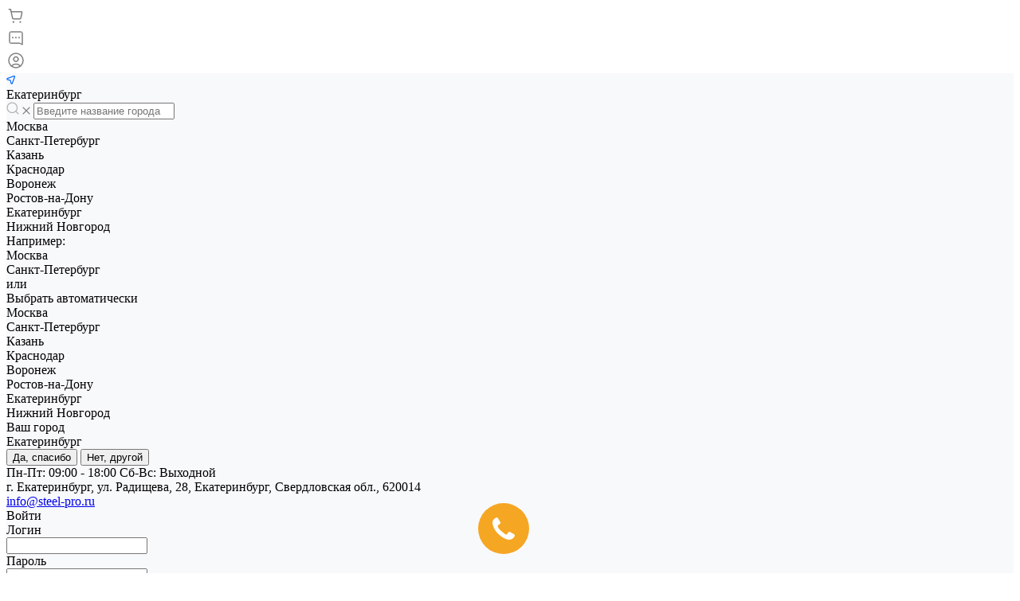

--- FILE ---
content_type: text/html; charset=UTF-8
request_url: https://ekb.steel-pro.ru/company/articles/osobennosti_konstruktsii_modulno_shtyrevogo_zazemleniya/
body_size: 59064
content:
<!DOCTYPE html><html lang="ru"><head><title>Особенности конструкции модульно-штыревого заземления | Статьи «Сталь ПРО»</title><meta charset="UTF-8"/> <script type="text/javascript" data-skip-moving="true">(function(w,d,n){var cl="bx-core";var ht=d.documentElement;var htc=ht?ht.className:undefined;if(htc===undefined||htc.indexOf(cl)!==-1)
{return;}
var ua=n.userAgent;if(/(iPad;)|(iPhone;)/i.test(ua))
{cl+=" bx-ios";}
else if(/Android/i.test(ua))
{cl+=" bx-android";}
cl+=(/(ipad|iphone|android|mobile|touch)/i.test(ua)?" bx-touch":" bx-no-touch");cl+=w.devicePixelRatio&&w.devicePixelRatio>=2?" bx-retina":" bx-no-retina";var ieVersion=-1;if(/AppleWebKit/.test(ua))
{cl+=" bx-chrome";}
else if((ieVersion=getIeVersion())>0)
{cl+=" bx-ie bx-ie"+ieVersion;if(ieVersion>7&&ieVersion<10&&!isDoctype())
{cl+=" bx-quirks";}}
else if(/Opera/.test(ua))
{cl+=" bx-opera";}
else if(/Gecko/.test(ua))
{cl+=" bx-firefox";}
if(/Macintosh/i.test(ua))
{cl+=" bx-mac";}
ht.className=htc?htc+" "+cl:cl;function isDoctype()
{if(d.compatMode)
{return d.compatMode=="CSS1Compat";}
return d.documentElement&&d.documentElement.clientHeight;}
function getIeVersion()
{if(/Opera/i.test(ua)||/Webkit/i.test(ua)||/Firefox/i.test(ua)||/Chrome/i.test(ua))
{return-1;}
var rv=-1;if(!!(w.MSStream)&&!(w.ActiveXObject)&&("ActiveXObject"in w))
{rv=11;}
else if(!!d.documentMode&&d.documentMode>=10)
{rv=10;}
else if(!!d.documentMode&&d.documentMode>=9)
{rv=9;}
else if(d.attachEvent&&!/Opera/.test(ua))
{rv=8;}
if(rv==-1||rv==8)
{var re;if(n.appName=="Microsoft Internet Explorer")
{re=new RegExp("MSIE ([0-9]+[\.0-9]*)");if(re.exec(ua)!=null)
{rv=parseFloat(RegExp.$1);}}
else if(n.appName=="Netscape")
{rv=11;re=new RegExp("Trident/.*rv:([0-9]+[\.0-9]*)");if(re.exec(ua)!=null)
{rv=parseFloat(RegExp.$1);}}}
return rv;}})(window,document,navigator);</script> <link href="/bitrix/delight.minifier/?f=bitrix%2Fcache%2Fcss%2Fs1%2Fprom_s1%2Fkernel_main%2Fkernel_main_v1.css&177002764415641" type="text/css"  rel="stylesheet" /><link href="/bitrix/delight.minifier/?f=bitrix%2Fjs%2Fui%2Ffonts%2Fopensans%2Fui.font.opensans.min.css&16615482122320" type="text/css"  rel="stylesheet" /><link href="/bitrix/delight.minifier/?f=bitrix%2Fjs%2Fmain%2Fpopup%2Fdist%2Fmain.popup.bundle.min.css&166154810024774" type="text/css"  rel="stylesheet" /><link href="https://fonts.googleapis.com/css?family=Montserrat:300,400,500,700&amp;subset=cyrillic" type="text/css"  rel="stylesheet" /><link href="/bitrix/delight.minifier/?f=bitrix%2Fcache%2Fcss%2Fs1%2Fprom_s1%2Fpage_a335a65d00f6bbcf375634d69d2173a1%2Fpage_a335a65d00f6bbcf375634d69d2173a1_v1.css&177002734313665" type="text/css"  rel="stylesheet" /><link href="/bitrix/delight.minifier/?f=bitrix%2Fcache%2Fcss%2Fs1%2Fprom_s1%2Fdefault_48d550c5e178af1f9eeb7c5d38c28f31%2Fdefault_48d550c5e178af1f9eeb7c5d38c28f31_v1.css&17700270402253" type="text/css"  rel="stylesheet" /><link href="/bitrix/delight.minifier/?f=bitrix%2Fcache%2Fcss%2Fs1%2Fprom_s1%2Ftemplate_bb339d73f3bed705b84b76d5a0a11380%2Ftemplate_bb339d73f3bed705b84b76d5a0a11380_v1.css&1770027040885738" type="text/css"  data-template-style="true" rel="stylesheet" />                <meta property="og:title" content="Особенности конструкции модульно-штыревого заземления | Статьи &laquo;Сталь ПРО&raquo;"/><meta property="og:description" content="Особенности конструкции модульно-штыревого заземления &ndash; статьи компании &laquo;Сталь ПРО&raquo;. Металлопрокат со склада оптом и в розницу. Доставка по всей России. Сделать..."/><meta property="og:url" content="https://ekb.steel-pro.ru/company/articles/osobennosti_konstruktsii_modulno_shtyrevogo_zazemleniya/"/><meta property="og:type" content="website"/><meta property="og:site_name" content="СТАЛЬ ПРО"/><meta property="og:image" content="https://ekb.steel-pro.ru:443/upload/iblock/973/jxqr4h10zc66olmuya4y4r7g9gvgxsz9.png"/>        <meta name="description" content="Особенности конструкции модульно-штыревого заземления – статьи компании «Сталь ПРО». Металлопрокат со склада оптом и в розницу. Доставка по всей России. Сделать заказ и получить консультацию вы можете по телефону в Екатеринбурге:  и бесплатному телефону +78005518682" /><meta name="viewport" content="initial-scale=1.0, width=device-width"><meta name="cmsmagazine" content="79468b886bf88b23144291bf1d99aa1c" /><meta name="yandex-verification" content="5a803d8b355bf08a" /><meta name="google-site-verification" content="m5vtvDtuGkmN5Lpr8k2s-VgTPhTDss8S3LWilwAZVs8" /><link rel="shortcut icon" href="/favicon.ico" type="image/x-icon"><link rel="apple-touch-icon" href="/favicon.png"><link rel="canonical" href="https://ekb.steel-pro.ru/company/articles/osobennosti_konstruktsii_modulno_shtyrevogo_zazemleniya/"/><link rel="stylesheet" href="https://unpkg.com/swiper@7/swiper-bundle.min.css"/>   <link rel="alternate" type="application/rss+xml" title="RSS" href="https://ekb.steel-pro.ru/bitrix/rss.php?ID=22&LANG=s1&TYPE=content"></head><body class="public intec-adaptive">  <div class="intec-template" data-background-show="false" data-editor="false" data-flat="top"><div class="intec-template-layout intec-content-wrap" data-name="wide"><div class="intec-template-layout-header"><div class="intec-template-layout-header-wrapper"><div id="i-0-intec-universe-sale-basket-small-notifications-1-gnX3eXMUrA02" class="ns-intec-universe c-sale-basket-small c-sale-basket-small-notifications-1"><div class="sale-basket-small-content"><div class="sale-basket-small-products" data-role="container">  </div></div></div><div class="widget c-widget c-widget-buttontop" id="i-1-intec-universe-widget-buttontop-d1lqBc7LJePo"><div class="widget-button intec-cl-background intec-cl-background-light-hover" data-role="button"></div></div>  <div id="i-2-intec-universe-sale-basket-small-panel-1-l2XUFDYCiwxq" class="ns-intec-universe c-sale-basket-small c-sale-basket-small-panel-1"><div class="sale-basket-small-panel intec-content-wrap" data-role="panel"><div class="sale-basket-small-panel-wrapper intec-grid intec-grid-nowrap"> <a class="sale-basket-small-panel-button intec-grid-item" href="/personal/basket/"><div class="sale-basket-small-panel-button-wrapper"><div class="sale-basket-small-panel-button-icon-wrap intec-ui-align"><div class="sale-basket-small-panel-button-icon"> <svg width="24" height="24" viewBox="0 0 24 24" fill="none" xmlns="http://www.w3.org/2000/svg"> <path d="M5.96905 6.625L5.30205 3.625H3.37305" stroke="#808080" stroke-width="1.5" stroke-linecap="round" stroke-linejoin="round"/> <path fill-rule="evenodd" clip-rule="evenodd" d="M7.73099 14.835L5.96899 6.625H18.627C19.264 6.625 19.738 7.212 19.605 7.835L18.103 14.835C18.004 15.296 17.597 15.625 17.125 15.625H8.70799C8.23699 15.625 7.82999 15.296 7.73099 14.835Z" stroke="#808080" stroke-width="1.5" stroke-linecap="round" stroke-linejoin="round"/> <path d="M17.465 19.25C17.258 19.25 17.09 19.418 17.092 19.625C17.092 19.832 17.26 20 17.467 20C17.674 20 17.842 19.832 17.842 19.625C17.841 19.418 17.673 19.25 17.465 19.25" stroke="#808080" stroke-width="1.5" stroke-linecap="round" stroke-linejoin="round"/> <path d="M8.85593 19.25C8.64893 19.25 8.48093 19.418 8.48293 19.625C8.48193 19.832 8.64993 20 8.85693 20C9.06393 20 9.23193 19.832 9.23193 19.625C9.23193 19.418 9.06393 19.25 8.85593 19.25" stroke="#808080" stroke-width="1.5" stroke-linecap="round" stroke-linejoin="round"/> </svg></div></div></div> </a><div data-role="button" data-action="form" class="sale-basket-small-panel-button intec-grid-item"><div class="sale-basket-small-panel-button-wrapper"><div class="sale-basket-small-panel-button-icon-wrap intec-ui-align"><div class="sale-basket-small-panel-button-icon"> <svg width="24" height="24" viewBox="0 0 24 24" fill="none" xmlns="http://www.w3.org/2000/svg"> <path fill-rule="evenodd" clip-rule="evenodd" d="M20 20V5.778C20 4.796 19.204 4 18.222 4H5.778C4.796 4 4 4.796 4 5.778V16.445C4 17.427 4.796 18.223 5.778 18.223H16.667L20 20Z" stroke="#808080" stroke-width="1.3333" stroke-linecap="round" stroke-linejoin="round"/> <path d="M12.177 11.073C12.275 11.171 12.275 11.329 12.177 11.427C12.079 11.525 11.921 11.525 11.823 11.427C11.725 11.329 11.725 11.171 11.823 11.073C11.921 10.975 12.079 10.976 12.177 11.073" stroke="#808080" stroke-width="1.5" stroke-linecap="round" stroke-linejoin="round"/> <path d="M16.177 11.073C16.275 11.171 16.275 11.329 16.177 11.427C16.079 11.525 15.921 11.525 15.823 11.427C15.725 11.329 15.725 11.171 15.823 11.073C15.921 10.975 16.079 10.976 16.177 11.073" stroke="#808080" stroke-width="1.5" stroke-linecap="round" stroke-linejoin="round"/> <path d="M8.177 11.073C8.275 11.171 8.275 11.329 8.177 11.427C8.079 11.525 7.921 11.525 7.823 11.427C7.725 11.329 7.725 11.171 7.823 11.073C7.921 10.975 8.079 10.976 8.177 11.073" stroke="#808080" stroke-width="1.5" stroke-linecap="round" stroke-linejoin="round"/> </svg></div></div></div></div> <a class="sale-basket-small-panel-button intec-grid-item" href="/personal/profile/"><div class="sale-basket-small-panel-button-wrapper"><div class="sale-basket-small-panel-button-icon-wrap intec-ui-align"><div class="sale-basket-small-panel-button-icon"> <svg width="24" height="24" viewBox="0 0 24 24" fill="none" xmlns="http://www.w3.org/2000/svg"> <path d="M18.3639 5.63604C21.8787 9.15076 21.8787 14.8492 18.3639 18.3639C14.8492 21.8787 9.15074 21.8787 5.63604 18.3639C2.12132 14.8492 2.12132 9.15074 5.63604 5.63604C9.15076 2.12132 14.8492 2.12132 18.3639 5.63604" stroke="#808080" stroke-width="1.5" stroke-linecap="round" stroke-linejoin="round"/> <path d="M13.9891 8.3239C15.0876 9.42244 15.0876 11.2035 13.9891 12.3021C12.8906 13.4006 11.1095 13.4006 10.0109 12.3021C8.91238 11.2035 8.91238 9.42244 10.0109 8.3239C11.1095 7.22537 12.8906 7.22537 13.9891 8.3239" stroke="#808080" stroke-width="1.5" stroke-linecap="round" stroke-linejoin="round"/> <path d="M17.707 18.958C16.272 17.447 14.248 16.5 12 16.5C9.75197 16.5 7.72797 17.447 6.29297 18.959" stroke="#808080" stroke-width="1.5" stroke-linecap="round" stroke-linejoin="round"/> </svg></div></div></div> </a></div></div>  </div><div style="background-color: #f8f9fb;"><div id="i-3-intec-universe-main-header-template-1-dZcvT5yLZEp0" class="widget c-header c-header-template-1" data-transparent="false"><div class="widget-content"><div class="widget-view widget-view-desktop"><div class="widget-view-desktop-1"><div class="widget-panel"><div class="intec-content intec-content-visible intec-content-primary"><div class="intec-content-wrapper"><div class="widget-panel-wrapper"><div class="intec-grid intec-grid-wrap intec-grid-a-h-center intec-grid-a-v-center intec-grid-i-h-20 intec-grid-i-v-5"><div class="widget-panel-items-wrap intec-grid-item-auto"><div class="widget-panel-items widget-panel-items-visible" ><div class="widget-panel-items-wrapper"><div class="widget-panel-item widget-panel-item-visible"><div class="widget-panel-item-wrapper widget-region intec-grid intec-grid-a-v-center"><div class="widget-panel-item-icon widget-region-icon intec-grid-item-auto intec-cl-svg-path-stroke"> <svg width="12" height="12" viewBox="0 0 12 12" fill="none" xmlns="http://www.w3.org/2000/svg"> <path d="M7.38365 10.7348L10.4301 2.51553C10.6536 1.91253 10.0664 1.32528 9.4634 1.54878L1.2404 4.59753C0.547396 4.85478 0.602146 5.85228 1.3184 6.03228L5.0234 6.96303L5.94815 10.656C6.12815 11.373 7.1264 11.4278 7.38365 10.7348V10.7348Z" stroke="#0065FF" stroke-width="1.2" stroke-linecap="round" stroke-linejoin="round"/> </svg></div><div class="widget-panel-item-text intec-grid-item-auto"><div id="i-4-intec-regionality-regions-select-template-1-b7WAH1g6DqWX" class="ns-intec-regionality c-regions-select c-regions-select-template-1"><div class="regions-select-region intec-grid intec-grid-nowrap intec-grid-a-v-center intec-grid-i-h-1 intec-cl-text-light-hover" data-role="select"> <span class="adr regions-select-region-text intec-grid-item-auto"> <span class="region">Екатеринбург</span> </span> <span class="regions-select-region-icon intec-grid-item-auto"> <i class="far fa-chevron-down"></i> </span></div><div class="regions-select-dialog" data-role="dialog"><div class="regions-select-dialog-window"><div class="regions-select-dialog-window-content"><div class="regions-select-dialog-search"> <i class="regions-select-dialog-search-icon regions-select-dialog-search-icon-enter intec-cl-svg-path-stroke-hover" data-role="search.button.enter"> <svg width="16" height="16" viewBox="0 0 16 16" fill="none" xmlns="http://www.w3.org/2000/svg"> <path d="M11.7138 2.8382C14.1647 5.28913 14.1647 9.26287 11.7138 11.7138C9.26287 14.1647 5.28913 14.1647 2.8382 11.7138C0.387267 9.26287 0.387267 5.28913 2.8382 2.8382C5.28913 0.387267 9.26287 0.387267 11.7138 2.8382" stroke="#B0B0B0" stroke-width="1.2" stroke-linecap="round" stroke-linejoin="round"/> <path d="M15 15L11.71 11.71" stroke="#B0B0B0" stroke-width="1.2" stroke-linecap="round" stroke-linejoin="round"/> </svg> </i> <i class="regions-select-dialog-search-icon regions-select-dialog-search-icon-clear intec-cl-svg-path-stroke-hover" data-role="search.button.clear"> <svg width="10" height="10" viewBox="0 0 10 10" fill="none" xmlns="http://www.w3.org/2000/svg"> <path d="M1 1L9 9" stroke="#808080" stroke-width="1.2" stroke-linecap="round" stroke-linejoin="round"/> <path d="M9 1L1 9" stroke="#808080" stroke-width="1.2" stroke-linecap="round" stroke-linejoin="round"/> </svg> </i> <input type="text" class="regions-select-dialog-search-input intec-ui intec-ui-control-input intec-ui-mod-block intec-ui-size-2" placeholder="Введите название города" data-role="dialog.search"><div class="regions-select-dialog-search-result" data-role="search.result"><div class="regions-select-dialog-search-result-regions scrollbar-inner" data-role="search.result.regions"><div class="regions-select-dialog-search-result-region" data-id="3" data-role="search.result.region"><div class="regions-select-dialog-region-search-result-selector intec-cl-text-hover" data-role="search.result.region.selector">Москва</div></div><div class="regions-select-dialog-search-result-region" data-id="4" data-role="search.result.region"><div class="regions-select-dialog-region-search-result-selector intec-cl-text-hover" data-role="search.result.region.selector">Санкт-Петербург</div></div><div class="regions-select-dialog-search-result-region" data-id="5" data-role="search.result.region"><div class="regions-select-dialog-region-search-result-selector intec-cl-text-hover" data-role="search.result.region.selector">Казань</div></div><div class="regions-select-dialog-search-result-region" data-id="6" data-role="search.result.region"><div class="regions-select-dialog-region-search-result-selector intec-cl-text-hover" data-role="search.result.region.selector">Краснодар</div></div><div class="regions-select-dialog-search-result-region" data-id="7" data-role="search.result.region"><div class="regions-select-dialog-region-search-result-selector intec-cl-text-hover" data-role="search.result.region.selector">Воронеж</div></div><div class="regions-select-dialog-search-result-region" data-id="9" data-role="search.result.region"><div class="regions-select-dialog-region-search-result-selector intec-cl-text-hover" data-role="search.result.region.selector">Ростов-на-Дону</div></div><div class="regions-select-dialog-search-result-region" data-id="11" data-role="search.result.region"><div class="regions-select-dialog-region-search-result-selector intec-cl-text-hover" data-role="search.result.region.selector">Екатеринбург</div></div><div class="regions-select-dialog-search-result-region" data-id="8" data-role="search.result.region"><div class="regions-select-dialog-region-search-result-selector intec-cl-text-hover" data-role="search.result.region.selector">Нижний Новгород</div></div></div></div></div><div class="regions-select-dialog-example-regions-wrap"><div class="intec-grid intec-grid-wrap intec-grid-a-v-baseline intec-grid-i-8"><div class="intec-grid-item-auto"> Например:</div><div class="intec-grid-item-auto"><div class="intec-grid intec-grid-wrap intec-grid-a-v-center intec-grid-i-6" data-role="dialog.regions"><div class="regions-select-dialog-example-region intec-grid-item-auto" data-id="3" data-role="dialog.region"><div class="regions-select-dialog-example-region-selector intec-cl-text intec-cl-text-light-hover intec-cl-border" data-role="dialog.region.selector"> Москва</div></div><div class="regions-select-dialog-example-region intec-grid-item-auto" data-id="4" data-role="dialog.region"><div class="regions-select-dialog-example-region-selector intec-cl-text intec-cl-text-light-hover intec-cl-border" data-role="dialog.region.selector"> Санкт-Петербург</div></div></div></div><div class="intec-grid-item-auto"> или</div><div class="intec-grid-item-auto"><div class="regions-select-dialog-auto intec-cl-text-hover intec-cl-border-hover" data-role="dialog.auto" data-region="11"> Выбрать автоматически</div></div></div></div><div class="regions-select-dialog-regions scrollbar-inner" data-role="dialog.regions"><div class="regions-select-dialog-region" data-id="3" data-role="dialog.region"><div class="regions-select-dialog-region-selector intec-cl-text-hover " data-role="dialog.region.selector"> Москва</div></div><div class="regions-select-dialog-region" data-id="4" data-role="dialog.region"><div class="regions-select-dialog-region-selector intec-cl-text-hover " data-role="dialog.region.selector"> Санкт-Петербург</div></div><div class="regions-select-dialog-region" data-id="5" data-role="dialog.region"><div class="regions-select-dialog-region-selector intec-cl-text-hover " data-role="dialog.region.selector"> Казань</div></div><div class="regions-select-dialog-region" data-id="6" data-role="dialog.region"><div class="regions-select-dialog-region-selector intec-cl-text-hover " data-role="dialog.region.selector"> Краснодар</div></div><div class="regions-select-dialog-region" data-id="7" data-role="dialog.region"><div class="regions-select-dialog-region-selector intec-cl-text-hover " data-role="dialog.region.selector"> Воронеж</div></div><div class="regions-select-dialog-region" data-id="9" data-role="dialog.region"><div class="regions-select-dialog-region-selector intec-cl-text-hover " data-role="dialog.region.selector"> Ростов-на-Дону</div></div><div class="regions-select-dialog-region" data-id="11" data-role="dialog.region"><div class="regions-select-dialog-region-selector intec-cl-text-hover intec-cl-text" data-role="dialog.region.selector"> Екатеринбург</div></div><div class="regions-select-dialog-region" data-id="8" data-role="dialog.region"><div class="regions-select-dialog-region-selector intec-cl-text-hover " data-role="dialog.region.selector"> Нижний Новгород</div></div></div></div></div></div><div class="regions-select-question" data-role="question" data-region="11"><div class="regions-select-question-title-wrap"><div class="regions-select-question-title"> Ваш город</div><div class="regions-select-question-name"> Екатеринбург</div></div><div class="regions-select-question-buttons"> <button class="regions-select-question-button intec-cl-background intec-cl-background-light-hover" data-role="question.yes"> Да, спасибо </button> <button class="regions-select-question-button" data-role="question.no"> Нет, другой </button></div><div class="regions-select-question-close" data-role="question.close"> <i class="fal fa-times intec-cl-text-hover"></i></div></div>  </div></div></div></div><div class="widget-panel-item"><div class="widget-panel-item-wrapper intec-grid intec-grid-a-v-center"><div class="widget-panel-item-icon intec-grid-item-auto fas fa-clock-o intec-cl-text"></div><div class="widget-panel-item-text intec-grid-item-auto"> <span>Пн-Пт: 09:00 - 18:00</span> <span>Cб-Вс: Выходной</span></div></div></div><div class="widget-panel-item"><div class="widget-panel-item-wrapper intec-grid intec-grid-a-v-center"><div class="widget-panel-item-icon intec-grid-item-auto fas fa-map-marker-alt intec-cl-text"></div><div class="widget-panel-item-text intec-grid-item-auto"> г. Екатеринбург, ул. Радищева, 28, Екатеринбург, Свердловская обл., 620014</div></div></div><div class="widget-panel-item"><div class="widget-panel-item-wrapper intec-grid intec-grid-a-v-center"><div class="widget-panel-item-icon intec-grid-item-auto intec-ui-icon intec-ui-icon-mail-1 intec-cl-text"></div> <a href="mailto:info@steel-pro.ru" class="widget-panel-item-text intec-grid-item-auto"> info@steel-pro.ru </a></div></div></div></div></div><div class="intec-grid-item"></div><div class="widget-panel-buttons-wrap intec-grid-item-auto"><div class="widget-panel-buttons"><div class="widget-panel-buttons-wrapper"><div class="widget-authorization-panel" id="i-5-bitrix-system-auth-form-panel-iIjGFB3HxHmm"><div class="widget-panel-button" data-action="login"><div class="widget-panel-button-wrapper intec-grid intec-grid-a-v-center intec-cl-text-hover"><div class="widget-panel-button-icon intec-grid-item-auto glyph-icon-login_2"></div><div class="widget-panel-button-text intec-grid-item-auto"> Войти</div></div></div><div class="widget-authorization-modal" data-role="modal"><div class="ns-bitrix c-system-auth-authorize c-system-auth-authorize-popup-1"><div class="intec-grid intec-grid-wrap intec-grid-i-h-15 intec-grid-i-v-5 intec-grid-a-v-stretch"><div class="intec-grid-item-2 intec-grid-item-800-1"><div class="system-auth-authorize-form intec-ui-form"><form method="POST" action="/personal/profile/"> <input type="hidden" name="sessid" id="sessid" value="33d6b09966706639d55aececfcc36135" /> <input type="hidden" name="AUTH_FORM" value="Y"> <input type="hidden" name="TYPE" value="AUTH"> <input type="hidden" name="backurl" value="/company/articles/osobennosti_konstruktsii_modulno_shtyrevogo_zazemleniya/"><div class="system-auth-authorize-form-fields intec-ui-form-fields"><div class="system-auth-authorize-form-field intec-ui-form-field"><div class="intec-ui-form-field-title"> Логин</div><div class="intec-ui-form-field-content"> <input type="text" class="intec-ui intec-ui-control-input intec-ui-mod-block intec-ui-mod-round-3 intec-ui-size-2" name="USER_LOGIN" value="" maxlength="255"></div></div><div class="system-auth-authorize-form-field intec-ui-form-field"><div class="intec-ui-form-field-title"> Пароль</div><div class="intec-ui-form-field-content"> <input type="password" class="intec-ui intec-ui-control-input intec-ui-mod-block intec-ui-mod-round-3 intec-ui-size-2" name="USER_PASSWORD" maxlength="255"></div></div></div><div class="system-auth-authorize-form-additions"><div class="intec-grid intec-grid-nowrap intec-grid-i-h-5"><div class="intec-grid-item-auto"> <label class="system-auth-authorize-form-remember intec-ui intec-ui-control-checkbox intec-ui-scheme-current"> <input type="checkbox" name="USER_REMEMBER" value="Y"/> <span class="intec-ui-part-selector"></span> <span class="intec-ui-part-content"> Запомнить меня </span> </label></div><div class="intec-grid-item"></div><div class="intec-grid-item-auto"> <a class="system-auth-authorize-form-restore" href="/personal/profile/?forgot_password=yes" rel="nofollow"> Забыли пароль? </a></div></div></div><div class="system-auth-authorize-form-buttons"> <input type="submit" class="system-auth-authorize-form-button intec-ui intec-ui-control-button intec-ui-mod-round-3 intec-ui-scheme-current intec-ui-size-2" name="Login" value="Войти"></div></form></div></div><div class="intec-grid-item-2 intec-grid-item-800-1"><div class="system-auth-authorize-delimiter"></div><div class="system-auth-authorize-registration"> <a class="system-auth-authorize-registration-button intec-ui intec-ui-control-button intec-ui-mod-round-3 intec-ui-scheme-current intec-ui-size-2" href="/personal/profile/?register=yes">Зарегистрироваться</a><div class="system-auth-authorize-registration-text"> После регистрации на сайте вам будет доступно отслеживание состояния заказов, личный кабинет и другие новые возможности</div></div></div></div></div></div>  </div></div></div></div></div></div></div></div></div><div class="widget-container"><div class="intec-content intec-content-visible intec-content-primary"><div class="intec-content-wrapper"><div class="widget-container-wrapper intec-grid intec-grid-nowrap intec-grid-a-h-start intec-grid-a-v-center intec-grid-i-h-10"><div class="widget-container-logotype-wrap intec-grid-item-auto"> <a class="widget-container-item widget-container-logotype intec-ui-picture" href="/"> <img src="/include/logo.svg" alt="STEEL-PRO"/> </a></div><div class="widget-container-tagline-wrap intec-grid-item-auto"><div class="widget-container-item widget-container-tagline"><div class="widget-container-tagline-delimiter"></div><div class="widget-container-tagline-text"> Металлопрокат со склада оптом и в розницу.    Доставка по всей России.</div></div></div><div class="widget-container-search-wrap intec-grid-item"><div class="widget-container-item widget-container-search"><div id="i-6-bitrix-search-title-input-1-XdqEv16rajmu" class="ns-bitrix c-search-title c-search-title-input-1"><div class="search-title" itemscope itemtype="https://schema.org/WebSite"><meta itemprop="url" content="https://ekb.steel-pro.ru/"/><form action="/catalog/" class="search-title-form" itemprop="potentialAction" itemscope itemtype="https://schema.org/SearchAction"><meta itemprop="target" content="https://ekb.steel-pro.ru/catalog/?q={q}"/><div class="search-title-form-wrapper intec-grid intec-grid-i-h-5 intec-grid-nowrap intec-grid-a-v-center"><div class="intec-grid-item"> <input type="text" id="-input-1" class="search-title-input" name="q" maxlength="50" autocomplete="off" itemprop="query-input" placeholder="Поиск по сайту"></div><div class="intec-grid-item-auto"> <button type="submit" class="search-title-button intec-cl-text" aria-hidden="true"> <i class="glyph-icon-loop"></i> </button></div></div></form></div>  </div></div></div><div class="intec-grid-item-auto"><div class="widget-form-button intec-ui intec-ui-control-button intec-ui-mod-round-1 intec-ui-size-1" style="border-radius:3px;border: 1px solid #f78e16; background-color: #fff;color: #f78e16;" data-action="forms.call.open">Прайс</div></div><div class="widget-container-contacts-wrap intec-grid-item-auto"><div class="widget-container-item widget-container-contacts" data-block="phone" data-multiple="false" data-expanded="false"><div class="widget-container-phone"><div class="widget-container-phone-icon intec-ui-icon intec-ui-icon-phone-1 intec-cl-text"></div><div class="widget-container-phone-content"> <a href="tel:+73433639445" class="widget-container-phone-text intec-cl-text-hover" data-block-action="popup.open"> +7 (343) 363-94-45 </a> <a href="tel:" class="widget-container-phone-text intec-cl-text-hover" data-block-action="popup.open"> </a></div></div><div class="widget-container-button-wrap"><div class="widget-container-button intec-cl-text-hover intec-cl-border-hover" data-action="forms.call.open"> Заказать звонок</div>  </div></div></div><div class="widget-container-basket-wrap intec-grid-item-auto"><div class="widget-container-item widget-container-basket"><div id="i-7-intec-universe-sale-basket-small-icons-1-rV0l0WvISyhJ" class="ns-intec-universe c-sale-basket-small c-sale-basket-small-icons-1"><div class="sale-basket-small-content"><div class="sale-basket-small-tabs" data-role="tabs"><div class="sale-basket-small-items intec-grid intec-grid-nowrap intec-grid-a-v-center intec-grid-i-h-10"><div class="sale-basket-small-tab-wrap intec-grid-item-auto" data-role="tab" data-active="false" data-tab="basket"> <a class="sale-basket-small-tab intec-cl-text-hover" href="/personal/basket/" data-role="tab.icon"> <span class="sale-basket-small-tab-wrapper"> <i class="sale-basket-small-tab-icon glyph-icon-cart"></i> </span> </a></div></div></div></div>  </div></div></div></div></div></div></div><div class="widget-menu"><div id="i-8-bitrix-menu-horizontal-1-LkGdQnW4WHwB" class="ns-bitrix c-menu c-menu-horizontal-1" data-role="menu" data-uppercase="true" data-transparent="false" data-section-view="images" data-submenu-view="simple.1"><div class="menu-overlay" data-role="overlay"></div><div class="menu-wrapper intec-cl-background"><div class="menu-wrapper-2 intec-content"><div class="menu-wrapper-3 intec-content-wrapper"><div class="menu-wrapper-4 intec-grid intec-grid-nowrap intec-grid-a-h-start intec-grid-a-v-stretch" data-role="items"><div class="intec-grid-item-auto menu-item menu-item-section menu-item-border intec-cl-background-light-hover intec-cl-border-light" data-role="item" data-level="0"> <a class="menu-item-text intec-grid intec-grid-a-v-center intec-grid-a-h-center menu-item-catalog-text" href="/catalog/"><div class="menu-item-text-icon menu-item-text-icon-catalog"> <i class="far fa-bars"></i></div><div class="menu-item-text-wrapper intec-grid-item-auto"> Каталог</div><div class="menu-item-text-icon menu-item-text-icon-arrow"> <i class="far fa-angle-down"></i></div> </a><div class="menu-submenu menu-submenu-1" data-role="menu" data-columns="4"><div class="menu-submenu-wrapper"><div class="menu-submenu-section menu-submenu-section-with-images"><div class="menu-submenu-section-wrapper"><div class="menu-submenu-section-image intec-image-effect" data-lazyload-use="true" data-original="/upload/resize_cache/iblock/d17/90_90_0/6zkd65f7aqhc91ox7trmtovcu212ax7a.jpg" style=""></div><div class="menu-submenu-section-links"><div class="menu-submenu-section-header"> <a class="menu-submenu-section-header-wrapper intec-cl-text-hover" href="/catalog/otsinkovannyy_metalloprokat/"> Оцинкованный металл </a></div><div class="menu-submenu-section-items"><div class="menu-submenu-section-items-wrapper"><div class="menu-submenu-section-item"> <a class="menu-submenu-section-item-wrapper intec-cl-text-hover" href="/catalog/otsinkovannyy_metalloprokat/armatura_otsinkovannaya/"> Арматура </a></div><div class="menu-submenu-section-item"> <a class="menu-submenu-section-item-wrapper intec-cl-text-hover" href="/catalog/otsinkovannyy_metalloprokat/krug_otsinkovannyy/"> Круг </a></div><div class="menu-submenu-section-item"> <a class="menu-submenu-section-item-wrapper intec-cl-text-hover" href="/catalog/otsinkovannyy_metalloprokat/polosa_otsinkovannaya/"> Полоса </a></div><div class="menu-submenu-section-item"> <a class="menu-submenu-section-item-wrapper intec-cl-text-hover" href="/catalog/otsinkovannyy_metalloprokat/ugolok_otsinkovannyy/"> Уголок </a></div><div class="menu-submenu-section-item"> <a class="menu-submenu-section-item-wrapper intec-cl-text-hover" href="/catalog/otsinkovannyy_metalloprokat/lenta_otsinkovannaya/"> Лента </a></div><div class="menu-submenu-section-item"> <a class="menu-submenu-section-item-wrapper intec-cl-text-hover" href="/catalog/otsinkovannyy_metalloprokat/gladkiy_list/"> Лист гладкий </a></div><div class="menu-submenu-section-item"> <a class="menu-submenu-section-item-wrapper intec-cl-text-hover" href="/catalog/otsinkovannyy_metalloprokat/list_okrashennyy_otsinkovannyy/"> Лист окрашенный </a></div><div class="menu-submenu-section-item"> <a class="menu-submenu-section-item-wrapper intec-cl-text-hover" href="/catalog/otsinkovannyy_metalloprokat/gladkiy_list_otsinkovannyy/"> Лист гладкий </a></div><div class="menu-submenu-section-item"> <a class="menu-submenu-section-item-wrapper intec-cl-text-hover" href="/catalog/otsinkovannyy_metalloprokat/list_perforirovannyy_otsinkovannyy/"> Листы перфорированные </a></div><div class="menu-submenu-section-item"> <a class="menu-submenu-section-item-wrapper intec-cl-text-hover" href="/catalog/otsinkovannyy_metalloprokat/provoloka_otsinkovannaya/"> Проволока </a></div></div></div></div><div class="clearfix"></div></div></div><div class="menu-submenu-section menu-submenu-section-with-images"><div class="menu-submenu-section-wrapper"><div class="menu-submenu-section-image intec-image-effect" data-lazyload-use="true" data-original="/upload/resize_cache/iblock/57d/90_90_0/6z6jt012ybnh0qlb2oc53lupnige2zlh.jpg" style=""></div><div class="menu-submenu-section-links"><div class="menu-submenu-section-header"> <a class="menu-submenu-section-header-wrapper intec-cl-text-hover" href="/catalog/truby/"> Трубы стальные </a></div><div class="menu-submenu-section-items"><div class="menu-submenu-section-items-wrapper"><div class="menu-submenu-section-item"> <a class="menu-submenu-section-item-wrapper intec-cl-text-hover" href="/catalog/truby/truba_besshovnaya/"> Бесшовная </a></div><div class="menu-submenu-section-item"> <a class="menu-submenu-section-item-wrapper intec-cl-text-hover" href="/catalog/truby/truba_elektrosvarnaya/"> Электросварная </a></div><div class="menu-submenu-section-item"> <a class="menu-submenu-section-item-wrapper intec-cl-text-hover" href="/catalog/truby/truby_otsinkovannye/"> Оцинкованная </a></div><div class="menu-submenu-section-item"> <a class="menu-submenu-section-item-wrapper intec-cl-text-hover" href="/catalog/truby/truba_nerzhaveyushchaya/"> Нержавеющая </a></div><div class="menu-submenu-section-item"> <a class="menu-submenu-section-item-wrapper intec-cl-text-hover" href="/catalog/truby/truba_profilnaya/"> Профильная </a></div><div class="menu-submenu-section-item"> <a class="menu-submenu-section-item-wrapper intec-cl-text-hover" href="/catalog/truby/truba_alyuminievaya/"> Алюминиевая </a></div><div class="menu-submenu-section-item"> <a class="menu-submenu-section-item-wrapper intec-cl-text-hover" href="/catalog/truby/truba_vgp/"> ВГП </a></div><div class="menu-submenu-section-item"> <a class="menu-submenu-section-item-wrapper intec-cl-text-hover" href="/catalog/truby/truby_dlya_kanalizatsii_i_detali/"> Чугунные </a></div><div class="menu-submenu-section-item"> <a class="menu-submenu-section-item-wrapper intec-cl-text-hover" href="/catalog/truby/truby_iz_obechaek/"> Из обечаек </a></div></div></div></div><div class="clearfix"></div></div></div><div class="menu-submenu-section menu-submenu-section-with-images"><div class="menu-submenu-section-wrapper"><div class="menu-submenu-section-image intec-image-effect" data-lazyload-use="true" data-original="/upload/resize_cache/iblock/338/90_90_0/z0nf9zog3wu57xa1dsapqqmaodbcvewr.png" style=""></div><div class="menu-submenu-section-links"><div class="menu-submenu-section-header"> <a class="menu-submenu-section-header-wrapper intec-cl-text-hover" href="/catalog/molniezashchita_i_zazemlenie/"> Молниезащита и заземление </a></div><div class="menu-submenu-section-items"><div class="menu-submenu-section-items-wrapper"><div class="menu-submenu-section-item"> <a class="menu-submenu-section-item-wrapper intec-cl-text-hover" href="/catalog/molniezashchita_i_zazemlenie/molniepriemniki/"> Молниеприемники </a></div><div class="menu-submenu-section-item"> <a class="menu-submenu-section-item-wrapper intec-cl-text-hover" href="/catalog/molniezashchita_i_zazemlenie/machty_i_molnieotvody/"> Мачты и молниеотводы </a></div><div class="menu-submenu-section-item"> <a class="menu-submenu-section-item-wrapper intec-cl-text-hover" href="/catalog/molniezashchita_i_zazemlenie/derzhateli_dlya_macht_i_molniepriemnikov/"> Держатели для мачт и молниеприемников </a></div><div class="menu-submenu-section-item"> <a class="menu-submenu-section-item-wrapper intec-cl-text-hover" href="/catalog/molniezashchita_i_zazemlenie/derzhateli_kruglogo_provodnika/"> Держатели круглого проводника </a></div><div class="menu-submenu-section-item"> <a class="menu-submenu-section-item-wrapper intec-cl-text-hover" href="/catalog/molniezashchita_i_zazemlenie/komplekty_modulnogo_zazemleniya/"> Комплекты модульного заземления </a></div><div class="menu-submenu-section-item"> <a class="menu-submenu-section-item-wrapper intec-cl-text-hover" href="/catalog/molniezashchita_i_zazemlenie/derzhateli_provodnika_universalnye/"> Держатели проводника универсальные </a></div><div class="menu-submenu-section-item"> <a class="menu-submenu-section-item-wrapper intec-cl-text-hover" href="/catalog/molniezashchita_i_zazemlenie/zazhimy_soedinitelnye/"> Зажимы соединительные </a></div><div class="menu-submenu-section-item"> <a class="menu-submenu-section-item-wrapper intec-cl-text-hover" href="/catalog/molniezashchita_i_zazemlenie/elektroliticheskoe_zazemlenie/"> Электролитическое заземление </a></div><div class="menu-submenu-section-item"> <a class="menu-submenu-section-item-wrapper intec-cl-text-hover" href="/catalog/molniezashchita_i_zazemlenie/izolirovannaya_molniezashchita/"> Изолированная молниезащита </a></div><div class="menu-submenu-section-item"> <a class="menu-submenu-section-item-wrapper intec-cl-text-hover" href="/catalog/molniezashchita_i_zazemlenie/sterzhni_zazemleniya/"> Стержни заземления </a></div></div></div></div><div class="clearfix"></div></div></div><div class="menu-submenu-section menu-submenu-section-with-images"><div class="menu-submenu-section-wrapper"><div class="menu-submenu-section-image intec-image-effect" data-lazyload-use="true" data-original="/upload/resize_cache/iblock/6f4/90_90_0/vxyh6c2ssc7tzsqd7ue71t7aa587a2g3.jpg" style=""></div><div class="menu-submenu-section-links"><div class="menu-submenu-section-header"> <a class="menu-submenu-section-header-wrapper intec-cl-text-hover" href="/catalog/nerzhaveyka/"> Нержавейка </a></div><div class="menu-submenu-section-items"><div class="menu-submenu-section-items-wrapper"><div class="menu-submenu-section-item"> <a class="menu-submenu-section-item-wrapper intec-cl-text-hover" href="/catalog/nerzhaveyka/balka_nerzhaveyushchaya/"> Балки </a></div><div class="menu-submenu-section-item"> <a class="menu-submenu-section-item-wrapper intec-cl-text-hover" href="/catalog/nerzhaveyka/kvadrat_nerzhaveyushchiy/"> Квадрат </a></div><div class="menu-submenu-section-item"> <a class="menu-submenu-section-item-wrapper intec-cl-text-hover" href="/catalog/nerzhaveyka/krug_nerzhaveyushchiy/"> Круг </a></div><div class="menu-submenu-section-item"> <a class="menu-submenu-section-item-wrapper intec-cl-text-hover" href="/catalog/nerzhaveyka/lenta_nerzhaveyushchaya_shtrips/"> Лента </a></div><div class="menu-submenu-section-item"> <a class="menu-submenu-section-item-wrapper intec-cl-text-hover" href="/catalog/nerzhaveyka/list_nerzhaveyushchiy/"> Лист </a></div><div class="menu-submenu-section-item"> <a class="menu-submenu-section-item-wrapper intec-cl-text-hover" href="/catalog/nerzhaveyka/polosa_nerzhaveyushchaya/"> Полоса </a></div><div class="menu-submenu-section-item"> <a class="menu-submenu-section-item-wrapper intec-cl-text-hover" href="/catalog/nerzhaveyka/provoloka_nerzhaveyushchaya/"> Проволока </a></div><div class="menu-submenu-section-item"> <a class="menu-submenu-section-item-wrapper intec-cl-text-hover" href="/catalog/nerzhaveyka/rulon_nerzhaveyushchiy/"> Рулонная сталь </a></div><div class="menu-submenu-section-item"> <a class="menu-submenu-section-item-wrapper intec-cl-text-hover" href="/catalog/nerzhaveyka/setka_nerzhaveyushchaya/"> Сетка </a></div><div class="menu-submenu-section-item"> <a class="menu-submenu-section-item-wrapper intec-cl-text-hover" href="/catalog/nerzhaveyka/ugolok_nerzhaveyushchiy/"> Уголок </a></div></div></div></div><div class="clearfix"></div></div></div><div class="menu-submenu-section menu-submenu-section-with-images"><div class="menu-submenu-section-wrapper"><div class="menu-submenu-section-image intec-image-effect" data-lazyload-use="true" data-original="/upload/resize_cache/iblock/c7a/90_90_0/bdv3d8ebg7wv08kzk17g1f6bejf4sl0e.jpg" style=""></div><div class="menu-submenu-section-links"><div class="menu-submenu-section-header"> <a class="menu-submenu-section-header-wrapper intec-cl-text-hover" href="/catalog/chernyy_metalloprokat/"> Черный металлопрокат </a></div><div class="menu-submenu-section-items"><div class="menu-submenu-section-items-wrapper"><div class="menu-submenu-section-item"> <a class="menu-submenu-section-item-wrapper intec-cl-text-hover" href="/catalog/chernyy_metalloprokat/armatura/"> Арматура </a></div><div class="menu-submenu-section-item"> <a class="menu-submenu-section-item-wrapper intec-cl-text-hover" href="/catalog/chernyy_metalloprokat/dvutavrovaya_balka/"> Двутавровая балка </a></div><div class="menu-submenu-section-item"> <a class="menu-submenu-section-item-wrapper intec-cl-text-hover" href="/catalog/chernyy_metalloprokat/kanaty_stalnye/"> Канаты </a></div><div class="menu-submenu-section-item"> <a class="menu-submenu-section-item-wrapper intec-cl-text-hover" href="/catalog/chernyy_metalloprokat/kvadrat_metallicheskiy/"> Квадрат </a></div><div class="menu-submenu-section-item"> <a class="menu-submenu-section-item-wrapper intec-cl-text-hover" href="/catalog/chernyy_metalloprokat/krug_stalnoy/"> Круг </a></div><div class="menu-submenu-section-item"> <a class="menu-submenu-section-item-wrapper intec-cl-text-hover" href="/catalog/chernyy_metalloprokat/lenta/"> Лента </a></div><div class="menu-submenu-section-item"> <a class="menu-submenu-section-item-wrapper intec-cl-text-hover" href="/catalog/chernyy_metalloprokat/listovoy_metall/"> Листы </a></div><div class="menu-submenu-section-item"> <a class="menu-submenu-section-item-wrapper intec-cl-text-hover" href="/catalog/chernyy_metalloprokat/polosa_stalnaya/"> Полоса </a></div><div class="menu-submenu-section-item"> <a class="menu-submenu-section-item-wrapper intec-cl-text-hover" href="/catalog/chernyy_metalloprokat/provoloka/"> Проволока </a></div><div class="menu-submenu-section-item"> <a class="menu-submenu-section-item-wrapper intec-cl-text-hover" href="/catalog/chernyy_metalloprokat/rulonnyy_prokat/"> Рулонный прокат </a></div></div></div></div><div class="clearfix"></div></div></div><div class="menu-submenu-section menu-submenu-section-with-images"><div class="menu-submenu-section-wrapper"><div class="menu-submenu-section-image intec-image-effect" data-lazyload-use="true" data-original="/upload/resize_cache/iblock/e1a/90_90_0/u6sqg6gf2k1sck8dpcg9pezv9bmw189k.jpg" style=""></div><div class="menu-submenu-section-links"><div class="menu-submenu-section-header"> <a class="menu-submenu-section-header-wrapper intec-cl-text-hover" href="/catalog/truba_v_izolyatsii/"> Труба в изоляции </a></div><div class="menu-submenu-section-items"><div class="menu-submenu-section-items-wrapper"><div class="menu-submenu-section-item"> <a class="menu-submenu-section-item-wrapper intec-cl-text-hover" href="/catalog/truba_v_izolyatsii/truba_vus/"> ВУС </a></div><div class="menu-submenu-section-item"> <a class="menu-submenu-section-item-wrapper intec-cl-text-hover" href="/catalog/truba_v_izolyatsii/truba_vus_tspp/"> ВУС ЦПП </a></div><div class="menu-submenu-section-item"> <a class="menu-submenu-section-item-wrapper intec-cl-text-hover" href="/catalog/truba_v_izolyatsii/truba_ppm/"> ППМ </a></div><div class="menu-submenu-section-item"> <a class="menu-submenu-section-item-wrapper intec-cl-text-hover" href="/catalog/truba_v_izolyatsii/truba_ppu/"> ППУ </a></div><div class="menu-submenu-section-item"> <a class="menu-submenu-section-item-wrapper intec-cl-text-hover" href="/catalog/truba_v_izolyatsii/truba_tspp/"> ЦПП </a></div></div></div></div><div class="clearfix"></div></div></div><div class="menu-submenu-section menu-submenu-section-with-images"><div class="menu-submenu-section-wrapper"><div class="menu-submenu-section-image intec-image-effect" data-lazyload-use="true" data-original="/upload/resize_cache/iblock/c6b/90_90_0/rkztckb1uyx1hl0u2r3xjvn9dj603np6.jpg" style=""></div><div class="menu-submenu-section-links"><div class="menu-submenu-section-header"> <a class="menu-submenu-section-header-wrapper intec-cl-text-hover" href="/catalog/skorlupa_ppu/"> Скорлупа ППУ </a></div><div class="menu-submenu-section-items"><div class="menu-submenu-section-items-wrapper"><div class="menu-submenu-section-item"> <a class="menu-submenu-section-item-wrapper intec-cl-text-hover" href="/catalog/skorlupa_ppu/skorlupa_ppu_armirovannaya_s_alyuminievoy_folgoy/"> Армированная с алюминиевой фольгой </a></div><div class="menu-submenu-section-item"> <a class="menu-submenu-section-item-wrapper intec-cl-text-hover" href="/catalog/skorlupa_ppu/ppu_s_pokrytiem_iz_otsinkovannoy_stali/"> С покрытием из оцинкованной стали </a></div><div class="menu-submenu-section-item"> <a class="menu-submenu-section-item-wrapper intec-cl-text-hover" href="/catalog/skorlupa_ppu/ppu_v_stekloplastikovoy_obolochke/"> В стеклопластиковой оболочке </a></div><div class="menu-submenu-section-item"> <a class="menu-submenu-section-item-wrapper intec-cl-text-hover" href="/catalog/skorlupa_ppu/khomuty_dlya_ppu_skorlupy/"> Хомуты для скорлупы </a></div><div class="menu-submenu-section-item"> <a class="menu-submenu-section-item-wrapper intec-cl-text-hover" href="/catalog/skorlupa_ppu/poliuretanovyy_kley_bez_skorlupy/"> Полиуретановый клей </a></div><div class="menu-submenu-section-item"> <a class="menu-submenu-section-item-wrapper intec-cl-text-hover" href="/catalog/skorlupa_ppu/ppu_bez_dopolnitelnoy_obolochki/"> Без дополнительной оболочки </a></div></div></div></div><div class="clearfix"></div></div></div><div class="menu-submenu-section menu-submenu-section-with-images"><div class="menu-submenu-section-wrapper"><div class="menu-submenu-section-image intec-image-effect" data-lazyload-use="true" data-original="/upload/resize_cache/iblock/29c/90_90_0/htfd6enzpg4grpmvro8f83ycyqdgggrm.jpg" style=""></div><div class="menu-submenu-section-links"><div class="menu-submenu-section-header"> <a class="menu-submenu-section-header-wrapper intec-cl-text-hover" href="/catalog/mineralovatnye_tsilindry/"> Минераловатные цилиндры </a></div><div class="menu-submenu-section-items"><div class="menu-submenu-section-items-wrapper"><div class="menu-submenu-section-item"> <a class="menu-submenu-section-item-wrapper intec-cl-text-hover" href="/catalog/mineralovatnye_tsilindry/teploizolyatsionye_tsilindry_skorlupy/"> Цилиндры (скорлупы) </a></div><div class="menu-submenu-section-item"> <a class="menu-submenu-section-item-wrapper intec-cl-text-hover" href="/catalog/mineralovatnye_tsilindry/troyniki_khotpayp/"> Тройники </a></div><div class="menu-submenu-section-item"> <a class="menu-submenu-section-item-wrapper intec-cl-text-hover" href="/catalog/mineralovatnye_tsilindry/otvody_khotpayp/"> Отводы </a></div><div class="menu-submenu-section-item"> <a class="menu-submenu-section-item-wrapper intec-cl-text-hover" href="/catalog/mineralovatnye_tsilindry/lamelnye_vertikalno_sloistye_maty_khotpayp/"> Ламельные </a></div><div class="menu-submenu-section-item"> <a class="menu-submenu-section-item-wrapper intec-cl-text-hover" href="/catalog/mineralovatnye_tsilindry/proshivnye_maty_khotpayp/"> Прошивные маты </a></div><div class="menu-submenu-section-item"> <a class="menu-submenu-section-item-wrapper intec-cl-text-hover" href="/catalog/mineralovatnye_tsilindry/opornye_karkasnye_koltsa_khotpayp/"> Опорные кольца </a></div><div class="menu-submenu-section-item"> <a class="menu-submenu-section-item-wrapper intec-cl-text-hover" href="/catalog/mineralovatnye_tsilindry/podves_dlya_trub/"> Подвесы </a></div></div></div></div><div class="clearfix"></div></div></div><div class="menu-submenu-section menu-submenu-section-with-images"><div class="menu-submenu-section-wrapper"><div class="menu-submenu-section-image intec-image-effect" data-lazyload-use="true" data-original="/upload/resize_cache/iblock/613/90_90_0/2oysbgst9ev9qp7dzcye583crr6h2pir.jpg" style=""></div><div class="menu-submenu-section-links"><div class="menu-submenu-section-header"> <a class="menu-submenu-section-header-wrapper intec-cl-text-hover" href="/catalog/fasonnye_izdeliya_v_izolyatsii/"> Изделия в ППУ изоляции </a></div><div class="menu-submenu-section-items"><div class="menu-submenu-section-items-wrapper"><div class="menu-submenu-section-item"> <a class="menu-submenu-section-item-wrapper intec-cl-text-hover" href="/catalog/fasonnye_izdeliya_v_izolyatsii/otvody_ppu/"> Отводы </a></div><div class="menu-submenu-section-item"> <a class="menu-submenu-section-item-wrapper intec-cl-text-hover" href="/catalog/fasonnye_izdeliya_v_izolyatsii/perekhody_ppu/"> Переходы </a></div><div class="menu-submenu-section-item"> <a class="menu-submenu-section-item-wrapper intec-cl-text-hover" href="/catalog/fasonnye_izdeliya_v_izolyatsii/troyniki_ppu/"> Тройники </a></div><div class="menu-submenu-section-item"> <a class="menu-submenu-section-item-wrapper intec-cl-text-hover" href="/catalog/fasonnye_izdeliya_v_izolyatsii/nepodvizhnye_opory_ppu/"> Неподвижные опоры </a></div><div class="menu-submenu-section-item"> <a class="menu-submenu-section-item-wrapper intec-cl-text-hover" href="/catalog/fasonnye_izdeliya_v_izolyatsii/cilfonnyy_kompensator_ppu/"> Cильфонный компенсатор </a></div><div class="menu-submenu-section-item"> <a class="menu-submenu-section-item-wrapper intec-cl-text-hover" href="/catalog/fasonnye_izdeliya_v_izolyatsii/z_obraznye_elementy_ppu/"> Z-образные элементы </a></div><div class="menu-submenu-section-item"> <a class="menu-submenu-section-item-wrapper intec-cl-text-hover" href="/catalog/fasonnye_izdeliya_v_izolyatsii/kontsevye_elementy_ppu/"> Концевые элементы </a></div><div class="menu-submenu-section-item"> <a class="menu-submenu-section-item-wrapper intec-cl-text-hover" href="/catalog/fasonnye_izdeliya_v_izolyatsii/startovye_kompensatory/"> Стартовые компенсаторы </a></div><div class="menu-submenu-section-item"> <a class="menu-submenu-section-item-wrapper intec-cl-text-hover" href="/catalog/fasonnye_izdeliya_v_izolyatsii/troyniki_parallelnye_ppu/"> Тройники параллельные </a></div><div class="menu-submenu-section-item"> <a class="menu-submenu-section-item-wrapper intec-cl-text-hover" href="/catalog/fasonnye_izdeliya_v_izolyatsii/troynikovye_otvetvleniya_ppu/"> Тройниковые ответвления </a></div></div></div></div><div class="clearfix"></div></div></div><div class="menu-submenu-section menu-submenu-section-with-images"><div class="menu-submenu-section-wrapper"><div class="menu-submenu-section-image intec-image-effect" data-lazyload-use="true" data-original="/upload/resize_cache/iblock/f4b/90_90_0/i43z1qullu7cvn7zoak5mimnsl22j9ek.jpg" style=""></div><div class="menu-submenu-section-links"><div class="menu-submenu-section-header"> <a class="menu-submenu-section-header-wrapper intec-cl-text-hover" href="/catalog/detali_truboprovodov_i_metizy/"> Детали трубопровода </a></div><div class="menu-submenu-section-items"><div class="menu-submenu-section-items-wrapper"><div class="menu-submenu-section-item"> <a class="menu-submenu-section-item-wrapper intec-cl-text-hover" href="/catalog/detali_truboprovodov_i_metizy/otvody_stalnye_krutoizognutye/"> Отводы </a></div><div class="menu-submenu-section-item"> <a class="menu-submenu-section-item-wrapper intec-cl-text-hover" href="/catalog/detali_truboprovodov_i_metizy/perekhody_stalnye/"> Переходы </a></div><div class="menu-submenu-section-item"> <a class="menu-submenu-section-item-wrapper intec-cl-text-hover" href="/catalog/detali_truboprovodov_i_metizy/flantsy_stalnye/"> Фланцы </a></div><div class="menu-submenu-section-item"> <a class="menu-submenu-section-item-wrapper intec-cl-text-hover" href="/catalog/detali_truboprovodov_i_metizy/troyniki_stalnye/"> Тройники </a></div><div class="menu-submenu-section-item"> <a class="menu-submenu-section-item-wrapper intec-cl-text-hover" href="/catalog/detali_truboprovodov_i_metizy/zaglushki_stalnye/"> Заглушки </a></div><div class="menu-submenu-section-item"> <a class="menu-submenu-section-item-wrapper intec-cl-text-hover" href="/catalog/detali_truboprovodov_i_metizy/sgony_stalnye/"> Сгоны </a></div><div class="menu-submenu-section-item"> <a class="menu-submenu-section-item-wrapper intec-cl-text-hover" href="/catalog/detali_truboprovodov_i_metizy/opory_stalnye/"> Опоры </a></div><div class="menu-submenu-section-item"> <a class="menu-submenu-section-item-wrapper intec-cl-text-hover" href="/catalog/detali_truboprovodov_i_metizy/kompensatory_i_vibrovstavki/"> Компенсаторы </a></div><div class="menu-submenu-section-item"> <a class="menu-submenu-section-item-wrapper intec-cl-text-hover" href="/catalog/detali_truboprovodov_i_metizy/otrezki_truby_vgp/"> Отрезки трубы </a></div><div class="menu-submenu-section-item"> <a class="menu-submenu-section-item-wrapper intec-cl-text-hover" href="/catalog/detali_truboprovodov_i_metizy/bochata_stalnye/"> Бочата </a></div></div></div></div><div class="clearfix"></div></div></div><div class="menu-submenu-section menu-submenu-section-with-images"><div class="menu-submenu-section-wrapper"><div class="menu-submenu-section-image intec-image-effect" data-lazyload-use="true" data-original="/upload/resize_cache/iblock/773/90_90_0/npkvy9nb301vxqku3kijowl4m0c5ajqb.jpg" style=""></div><div class="menu-submenu-section-links"><div class="menu-submenu-section-header"> <a class="menu-submenu-section-header-wrapper intec-cl-text-hover" href="/catalog/zapornaya_armatura/"> Запорная арматура </a></div><div class="menu-submenu-section-items"><div class="menu-submenu-section-items-wrapper"><div class="menu-submenu-section-item"> <a class="menu-submenu-section-item-wrapper intec-cl-text-hover" href="/catalog/zapornaya_armatura/zadvizhki_latunnye/"> Задвижки латунные </a></div><div class="menu-submenu-section-item"> <a class="menu-submenu-section-item-wrapper intec-cl-text-hover" href="/catalog/zapornaya_armatura/zadvizhki_stalnye/"> Задвижки стальные </a></div><div class="menu-submenu-section-item"> <a class="menu-submenu-section-item-wrapper intec-cl-text-hover" href="/catalog/zapornaya_armatura/zadvizhki_chugunnye/"> Задвижки чугунные </a></div><div class="menu-submenu-section-item"> <a class="menu-submenu-section-item-wrapper intec-cl-text-hover" href="/catalog/zapornaya_armatura/zadvizhki_shibernye/"> Задвижки шиберные </a></div><div class="menu-submenu-section-item"> <a class="menu-submenu-section-item-wrapper intec-cl-text-hover" href="/catalog/zapornaya_armatura/zapornaya_armatura_v_izolyatsii/"> Запорная арматура в изоляции </a></div><div class="menu-submenu-section-item"> <a class="menu-submenu-section-item-wrapper intec-cl-text-hover" href="/catalog/zapornaya_armatura/zatvory_diskovye_povorotnye/"> Затворы дисковые поворотные </a></div><div class="menu-submenu-section-item"> <a class="menu-submenu-section-item-wrapper intec-cl-text-hover" href="/catalog/zapornaya_armatura/klapany_latunnye/"> Клапаны латунные </a></div><div class="menu-submenu-section-item"> <a class="menu-submenu-section-item-wrapper intec-cl-text-hover" href="/catalog/zapornaya_armatura/klapany_stalnye/"> Клапаны стальные </a></div><div class="menu-submenu-section-item"> <a class="menu-submenu-section-item-wrapper intec-cl-text-hover" href="/catalog/zapornaya_armatura/klapany_chugunnye/"> Клапаны чугунные </a></div><div class="menu-submenu-section-item"> <a class="menu-submenu-section-item-wrapper intec-cl-text-hover" href="/catalog/zapornaya_armatura/krany_konusnye_latunnye/"> Краны конусные латунные </a></div></div></div></div><div class="clearfix"></div></div></div><div class="menu-submenu-section menu-submenu-section-with-images"><div class="menu-submenu-section-wrapper"><div class="menu-submenu-section-image intec-image-effect" data-lazyload-use="true" data-original="/upload/resize_cache/iblock/dd7/90_90_0/g4y7u4qj5umz5aieedvqcdw0odi4ypuo.jpg" style=""></div><div class="menu-submenu-section-links"><div class="menu-submenu-section-header"> <a class="menu-submenu-section-header-wrapper intec-cl-text-hover" href="/catalog/detali_truboprovoda_nerzhaveyushchie/"> Нержавеющие детали трубопровода </a></div><div class="menu-submenu-section-items"><div class="menu-submenu-section-items-wrapper"><div class="menu-submenu-section-item"> <a class="menu-submenu-section-item-wrapper intec-cl-text-hover" href="/catalog/detali_truboprovoda_nerzhaveyushchie/amerikanka_nerzhaveyushchaya/"> Американка </a></div><div class="menu-submenu-section-item"> <a class="menu-submenu-section-item-wrapper intec-cl-text-hover" href="/catalog/detali_truboprovoda_nerzhaveyushchie/bochonok_nerzhaveyushchiy/"> Бочонок </a></div><div class="menu-submenu-section-item"> <a class="menu-submenu-section-item-wrapper intec-cl-text-hover" href="/catalog/detali_truboprovoda_nerzhaveyushchie/zaglushki_nerzhaveyushchie/"> Заглушки </a></div><div class="menu-submenu-section-item"> <a class="menu-submenu-section-item-wrapper intec-cl-text-hover" href="/catalog/detali_truboprovoda_nerzhaveyushchie/mufty_nerzhaveyushchie/"> Муфты </a></div><div class="menu-submenu-section-item"> <a class="menu-submenu-section-item-wrapper intec-cl-text-hover" href="/catalog/detali_truboprovoda_nerzhaveyushchie/otvody_nerzhaveyushchie/"> Отводы </a></div><div class="menu-submenu-section-item"> <a class="menu-submenu-section-item-wrapper intec-cl-text-hover" href="/catalog/detali_truboprovoda_nerzhaveyushchie/perekhod_nerzhaveyushchiy/"> Переход </a></div><div class="menu-submenu-section-item"> <a class="menu-submenu-section-item-wrapper intec-cl-text-hover" href="/catalog/detali_truboprovoda_nerzhaveyushchie/sgon_nerzhaveyushchiy/"> Сгон </a></div><div class="menu-submenu-section-item"> <a class="menu-submenu-section-item-wrapper intec-cl-text-hover" href="/catalog/detali_truboprovoda_nerzhaveyushchie/soedinitel_nerzhaveyushchiy/"> Соединитель </a></div><div class="menu-submenu-section-item"> <a class="menu-submenu-section-item-wrapper intec-cl-text-hover" href="/catalog/detali_truboprovoda_nerzhaveyushchie/troyniki_nerzhaveyushchie/"> Тройники </a></div><div class="menu-submenu-section-item"> <a class="menu-submenu-section-item-wrapper intec-cl-text-hover" href="/catalog/detali_truboprovoda_nerzhaveyushchie/flantsy_nerzhaveyushchie/"> Фланцы </a></div></div></div></div><div class="clearfix"></div></div></div><div class="menu-submenu-section menu-submenu-section-with-images"><div class="menu-submenu-section-wrapper"><div class="menu-submenu-section-image intec-image-effect" data-lazyload-use="true" data-original="/upload/resize_cache/iblock/9ea/90_90_0/uu0g6j0pjeaht3074faydgnwitsarr5w.jpg" style=""></div><div class="menu-submenu-section-links"><div class="menu-submenu-section-header"> <a class="menu-submenu-section-header-wrapper intec-cl-text-hover" href="/catalog/tsvetnye_metally/"> Цветной металлопрокат </a></div><div class="menu-submenu-section-items"><div class="menu-submenu-section-items-wrapper"><div class="menu-submenu-section-item"> <a class="menu-submenu-section-item-wrapper intec-cl-text-hover" href="/catalog/tsvetnye_metally/alyuminiy/"> Алюминий </a></div><div class="menu-submenu-section-item"> <a class="menu-submenu-section-item-wrapper intec-cl-text-hover" href="/catalog/tsvetnye_metally/dyural/"> Дюраль </a></div><div class="menu-submenu-section-item"> <a class="menu-submenu-section-item-wrapper intec-cl-text-hover" href="/catalog/tsvetnye_metally/latun/"> Латунь </a></div><div class="menu-submenu-section-item"> <a class="menu-submenu-section-item-wrapper intec-cl-text-hover" href="/catalog/tsvetnye_metally/med/"> Медь </a></div></div></div></div><div class="clearfix"></div></div></div><div class="menu-submenu-section menu-submenu-section-with-images"><div class="menu-submenu-section-wrapper"><div class="menu-submenu-section-image intec-image-effect" data-lazyload-use="true" data-original="/upload/resize_cache/iblock/3d0/90_90_0/fxlpfjvjumkti11c80rkaddxn64h6dzz.png" style=""></div><div class="menu-submenu-section-links"><div class="menu-submenu-section-header"> <a class="menu-submenu-section-header-wrapper intec-cl-text-hover" href="/catalog/profnastil_i_sendvich_paneli/"> Профнастил и сэндвич-панели </a></div><div class="menu-submenu-section-items"><div class="menu-submenu-section-items-wrapper"><div class="menu-submenu-section-item"> <a class="menu-submenu-section-item-wrapper intec-cl-text-hover" href="/catalog/profnastil_i_sendvich_paneli/gofrirovannyy_list/"> Гофрированный лист </a></div><div class="menu-submenu-section-item"> <a class="menu-submenu-section-item-wrapper intec-cl-text-hover" href="/catalog/profnastil_i_sendvich_paneli/profnastil/"> Профнастил </a></div><div class="menu-submenu-section-item"> <a class="menu-submenu-section-item-wrapper intec-cl-text-hover" href="/catalog/profnastil_i_sendvich_paneli/sendvich_paneli/"> Сэндвич-панели </a></div></div></div></div><div class="clearfix"></div></div></div><div class="menu-submenu-section menu-submenu-section-with-images"><div class="menu-submenu-section-wrapper"><div class="menu-submenu-section-image intec-image-effect" data-lazyload-use="true" data-original="/upload/resize_cache/iblock/530/90_90_0/vlxn9ng4nc25zgwz8rpenmv38k30vgzf.png" style=""></div><div class="menu-submenu-section-links"><div class="menu-submenu-section-header"> <a class="menu-submenu-section-header-wrapper intec-cl-text-hover" href="/catalog/lotki_metallicheskie/"> Лотки металлические </a></div><div class="menu-submenu-section-items"><div class="menu-submenu-section-items-wrapper"><div class="menu-submenu-section-item"> <a class="menu-submenu-section-item-wrapper intec-cl-text-hover" href="/catalog/lotki_metallicheskie/listovye_lotki/"> Листовые лотки </a></div><div class="menu-submenu-section-item"> <a class="menu-submenu-section-item-wrapper intec-cl-text-hover" href="/catalog/lotki_metallicheskie/lestnichnye_lotki/"> Лестничные лотки </a></div><div class="menu-submenu-section-item"> <a class="menu-submenu-section-item-wrapper intec-cl-text-hover" href="/catalog/lotki_metallicheskie/provolochnye_lotki/"> Проволочные лотки </a></div><div class="menu-submenu-section-item"> <a class="menu-submenu-section-item-wrapper intec-cl-text-hover" href="/catalog/lotki_metallicheskie/profili/"> Профили </a></div><div class="menu-submenu-section-item"> <a class="menu-submenu-section-item-wrapper intec-cl-text-hover" href="/catalog/lotki_metallicheskie/konsoli/"> Консоли </a></div><div class="menu-submenu-section-item"> <a class="menu-submenu-section-item-wrapper intec-cl-text-hover" href="/catalog/lotki_metallicheskie/podvesy_i_traversy/"> Подвесы и траверсы </a></div><div class="menu-submenu-section-item"> <a class="menu-submenu-section-item-wrapper intec-cl-text-hover" href="/catalog/lotki_metallicheskie/skoby_i_soedinitelnye_elementy/"> Скобы и соединительные элементы </a></div></div></div></div><div class="clearfix"></div></div></div></div></div></div><div class="intec-grid-item-auto menu-item menu-item-section menu-item-border intec-cl-background-light-hover intec-cl-border-light" data-role="item" data-level="0"> <a class="menu-item-text intec-grid intec-grid-a-v-center intec-grid-a-h-center" href="/services/"><div class="menu-item-text-wrapper intec-grid-item-auto"> Услуги</div> </a><div class="menu-submenu menu-submenu-1" data-role="menu" data-columns="4"><div class="menu-submenu-wrapper"><div class="menu-submenu-section menu-submenu-section-with-images"><div class="menu-submenu-section-wrapper"><div class="menu-submenu-section-image intec-image-effect" data-lazyload-use="true" data-original="/upload/uf/15e/ke7u189u98ojml30oy20z68yavwtn23h.png" style=""></div><div class="menu-submenu-section-links"><div class="menu-submenu-section-header"> <a class="menu-submenu-section-header-wrapper intec-cl-text-hover" href="/services/tsinkovanie-metalla/"> Горячее цинкование </a></div><div class="menu-submenu-section-items"><div class="menu-submenu-section-items-wrapper"><div class="menu-submenu-section-item"> <a class="menu-submenu-section-item-wrapper intec-cl-text-hover" href="/services/tsinkovanie-metalla/goryachee/"> Цинкование металла </a></div><div class="menu-submenu-section-item"> <a class="menu-submenu-section-item-wrapper intec-cl-text-hover" href="/services/tsinkovanie-metalla/termodifuziya/"> Термодиффузия </a></div><div class="menu-submenu-section-item"> <a class="menu-submenu-section-item-wrapper intec-cl-text-hover" href="/services/tsinkovanie-metalla/galvanicheskoe_tsinkovanie_metalla/"> Гальваническое цинкование металла </a></div><div class="menu-submenu-section-item"> <a class="menu-submenu-section-item-wrapper intec-cl-text-hover" href="/services/tsinkovanie-metalla/tsinkovanie_balok/"> Цинкование балок </a></div><div class="menu-submenu-section-item"> <a class="menu-submenu-section-item-wrapper intec-cl-text-hover" href="/services/tsinkovanie-metalla/tsinkovanie_ugolka/"> Цинкование уголка </a></div><div class="menu-submenu-section-item"> <a class="menu-submenu-section-item-wrapper intec-cl-text-hover" href="/services/tsinkovanie-metalla/tsinkovanie_polos/"> Цинкование полос </a></div><div class="menu-submenu-section-item"> <a class="menu-submenu-section-item-wrapper intec-cl-text-hover" href="/services/tsinkovanie-metalla/tsinkovanie_shvellera/"> Цинкование швеллера </a></div><div class="menu-submenu-section-item"> <a class="menu-submenu-section-item-wrapper intec-cl-text-hover" href="/services/tsinkovanie-metalla/tsinkovanie_ugolka829370604214/"> Цинкование металлоконструкций </a></div><div class="menu-submenu-section-item"> <a class="menu-submenu-section-item-wrapper intec-cl-text-hover" href="/services/tsinkovanie-metalla/tsinkovanie_kruga/"> Цинкование круга </a></div><div class="menu-submenu-section-item"> <a class="menu-submenu-section-item-wrapper intec-cl-text-hover" href="/services/tsinkovanie-metalla/tsinkovanie_trub/"> Цинкование труб </a></div></div></div></div><div class="clearfix"></div></div></div><div class="menu-submenu-section menu-submenu-section-with-images"><div class="menu-submenu-section-wrapper"><div class="menu-submenu-section-image intec-image-effect" data-lazyload-use="true" data-original="/upload/uf/513/mjeh4sx370mt4k9nuubelyd2bnkbjuun.png" style=""></div><div class="menu-submenu-section-links"><div class="menu-submenu-section-header"> <a class="menu-submenu-section-header-wrapper intec-cl-text-hover" href="/services/okrashivanie-i-gruntovanie-metalla/"> Покраска и грунтование металлов </a></div><div class="menu-submenu-section-items"><div class="menu-submenu-section-items-wrapper"><div class="menu-submenu-section-item"> <a class="menu-submenu-section-item-wrapper intec-cl-text-hover" href="/services/okrashivanie-i-gruntovanie-metalla/poroshkovaya_pokraska_metallokonstruktsiy/"> Порошковая покраска металлоконструкций </a></div><div class="menu-submenu-section-item"> <a class="menu-submenu-section-item-wrapper intec-cl-text-hover" href="/services/okrashivanie-i-gruntovanie-metalla/progruntovka_i_okraska_metalla/"> Прогрунтовка и окраска металлов </a></div></div></div></div><div class="clearfix"></div></div></div><div class="menu-submenu-section menu-submenu-section-with-images"><div class="menu-submenu-section-wrapper"><div class="menu-submenu-section-image intec-image-effect" data-lazyload-use="true" data-original="/upload/iblock/a75/ag0dop021s309qgh72x8v1b7dljmhjna.png" style=""></div><div class="menu-submenu-section-links"><div class="menu-submenu-section-header"> <a class="menu-submenu-section-header-wrapper intec-cl-text-hover" href="/services/antikorroziynaya_obrabotka_metallov/"> Антикоррозийная обработка металлов </a></div><div class="menu-submenu-section-items"><div class="menu-submenu-section-items-wrapper"><div class="menu-submenu-section-item"> <a class="menu-submenu-section-item-wrapper intec-cl-text-hover" href="/services/antikorroziynaya_obrabotka_metallov/antikorroziynaya_obrabotka_metallov/"> Антикоррозийная обработка металлов </a></div></div></div></div><div class="clearfix"></div></div></div><div class="menu-submenu-section menu-submenu-section-with-images"><div class="menu-submenu-section-wrapper"><div class="menu-submenu-section-image intec-image-effect" data-lazyload-use="true" data-original="/upload/uf/60c/6jw8yihe2y6pm38q20zdwkqb6rywi8ne.png" style=""></div><div class="menu-submenu-section-links"><div class="menu-submenu-section-header"> <a class="menu-submenu-section-header-wrapper intec-cl-text-hover" href="/services/obrabotke-metalla/"> Обработка металла </a></div><div class="menu-submenu-section-items"><div class="menu-submenu-section-items-wrapper"><div class="menu-submenu-section-item"> <a class="menu-submenu-section-item-wrapper intec-cl-text-hover" href="/services/obrabotke-metalla/abrazivno_otreznaya/"> Абразивно-отрезная </a></div><div class="menu-submenu-section-item"> <a class="menu-submenu-section-item-wrapper intec-cl-text-hover" href="/services/obrabotke-metalla/uslugi_po_narezke_rezby_v_metallicheskikh_produktakh/"> Услуги по нарезке резьбы на металлических трубах </a></div><div class="menu-submenu-section-item"> <a class="menu-submenu-section-item-wrapper intec-cl-text-hover" href="/services/obrabotke-metalla/uslugi_metalloobrabotki/"> Металлообработка </a></div><div class="menu-submenu-section-item"> <a class="menu-submenu-section-item-wrapper intec-cl-text-hover" href="/services/obrabotke-metalla/rubka_metalla_press_nozhnitsami_v_moskve/"> Рубка металла пресс-ножницами </a></div><div class="menu-submenu-section-item"> <a class="menu-submenu-section-item-wrapper intec-cl-text-hover" href="/services/obrabotke-metalla/gidroobrazivnaya_rezka_metalla/"> Гидрообразивная резка металла </a></div><div class="menu-submenu-section-item"> <a class="menu-submenu-section-item-wrapper intec-cl-text-hover" href="/services/obrabotke-metalla/rubka_lista_na_gilotine/"> Рубка листа на гильотине </a></div><div class="menu-submenu-section-item"> <a class="menu-submenu-section-item-wrapper intec-cl-text-hover" href="/services/obrabotke-metalla/gazokislorodnaya/"> Газокислородная </a></div><div class="menu-submenu-section-item"> <a class="menu-submenu-section-item-wrapper intec-cl-text-hover" href="/services/obrabotke-metalla/lazernaya/"> Лазерная резка металла </a></div><div class="menu-submenu-section-item"> <a class="menu-submenu-section-item-wrapper intec-cl-text-hover" href="/services/obrabotke-metalla/plazmennaya/"> Плазменная резка металла </a></div><div class="menu-submenu-section-item"> <a class="menu-submenu-section-item-wrapper intec-cl-text-hover" href="/services/obrabotke-metalla/figurnaya_i_khudozhestvennaya/"> Фигурная и художественная </a></div></div></div></div><div class="clearfix"></div></div></div><div class="menu-submenu-section menu-submenu-section-with-images"><div class="menu-submenu-section-wrapper"><div class="menu-submenu-section-image intec-image-effect" data-lazyload-use="true" data-original="/upload/uf/8b1/7sgy3c3uhio52m9nei0ro9wu0zeirhu9.png" style=""></div><div class="menu-submenu-section-links"><div class="menu-submenu-section-header"> <a class="menu-submenu-section-header-wrapper intec-cl-text-hover" href="/services/svarka-metalloprokata/"> Сварка металлов </a></div><div class="menu-submenu-section-items"><div class="menu-submenu-section-items-wrapper"><div class="menu-submenu-section-item"> <a class="menu-submenu-section-item-wrapper intec-cl-text-hover" href="/services/svarka-metalloprokata/svarka_metalloprokata/"> Сварка металлопроката </a></div></div></div></div><div class="clearfix"></div></div></div><div class="menu-submenu-section menu-submenu-section-with-images"><div class="menu-submenu-section-wrapper"><div class="menu-submenu-section-image intec-image-effect" data-lazyload-use="true" data-original="/upload/uf/c49/c497603c92e544172c329180c199a0ad.png" style=""></div><div class="menu-submenu-section-links"><div class="menu-submenu-section-header"> <a class="menu-submenu-section-header-wrapper intec-cl-text-hover" href="/services/sverlenie-metalla/"> Сверление металла </a></div><div class="menu-submenu-section-items"><div class="menu-submenu-section-items-wrapper"><div class="menu-submenu-section-item"> <a class="menu-submenu-section-item-wrapper intec-cl-text-hover" href="/services/sverlenie-metalla/sverlenie_metalla_v_moskve/"> Сверление металла </a></div></div></div></div><div class="clearfix"></div></div></div><div class="menu-submenu-section menu-submenu-section-with-images"><div class="menu-submenu-section-wrapper"><div class="menu-submenu-section-image intec-image-effect" data-lazyload-use="true" data-original="/upload/iblock/ef1/o50hpmipgst94et7sw1iuhdhl4jerqet.png" style=""></div><div class="menu-submenu-section-links"><div class="menu-submenu-section-header"> <a class="menu-submenu-section-header-wrapper intec-cl-text-hover" href="/services/molniezashchita_i_zazemlenie/"> Молниезащита и заземление </a></div><div class="menu-submenu-section-items"><div class="menu-submenu-section-items-wrapper"><div class="menu-submenu-section-item"> <a class="menu-submenu-section-item-wrapper intec-cl-text-hover" href="/services/molniezashchita_i_zazemlenie/proektirovanie_molniezashchity/"> Проектирование молниезащиты </a></div></div></div></div><div class="clearfix"></div></div></div><div class="menu-submenu-section menu-submenu-section-with-images"><div class="menu-submenu-section-wrapper"><div class="menu-submenu-section-image intec-image-effect" data-lazyload-use="true" data-original="/upload/uf/9bf/faeh2z9eb7e4sbgl1mlt4ydejg3esf8c.png" style=""></div><div class="menu-submenu-section-links"><div class="menu-submenu-section-header"> <a class="menu-submenu-section-header-wrapper intec-cl-text-hover" href="/services/gibka-metalla/"> Гибка металла </a></div><div class="menu-submenu-section-items"><div class="menu-submenu-section-items-wrapper"><div class="menu-submenu-section-item"> <a class="menu-submenu-section-item-wrapper intec-cl-text-hover" href="/services/gibka-metalla/gibka_metalla_tekhnologiya_i_osobennosti/"> Гибка металла </a></div><div class="menu-submenu-section-item"> <a class="menu-submenu-section-item-wrapper intec-cl-text-hover" href="/services/gibka-metalla/gibka_trub/"> Гибка труб </a></div><div class="menu-submenu-section-item"> <a class="menu-submenu-section-item-wrapper intec-cl-text-hover" href="/services/gibka-metalla/valtsovka_metalla/"> Вальцовка металла </a></div></div></div></div><div class="clearfix"></div></div></div><div class="menu-submenu-section menu-submenu-section-with-images"><div class="menu-submenu-section-wrapper"><div class="menu-submenu-section-image intec-image-effect" data-lazyload-use="true" data-original="/upload/uf/805/b16qud0kxsf2lccfdn81cqniwgkggwr5.png" style=""></div><div class="menu-submenu-section-links"><div class="menu-submenu-section-header"> <a class="menu-submenu-section-header-wrapper intec-cl-text-hover" href="/services/pravka-i-rezka-bukhtovoy-armatury/"> Правка и резка бухтовой арматуры </a></div></div><div class="clearfix"></div></div></div><div class="menu-submenu-section menu-submenu-section-with-images"><div class="menu-submenu-section-wrapper"><div class="menu-submenu-section-image intec-image-effect" data-lazyload-use="true" data-original="/upload/uf/eca/j73m327ijzqiegros3v81yi3cj1nbjt4.png" style=""></div><div class="menu-submenu-section-links"><div class="menu-submenu-section-header"> <a class="menu-submenu-section-header-wrapper intec-cl-text-hover" href="/services/izgotovlenie-metallokonstruktsiy-po-chertezham-zakazchika/"> Изготовление изделий по чертежу </a></div><div class="menu-submenu-section-items"><div class="menu-submenu-section-items-wrapper"><div class="menu-submenu-section-item"> <a class="menu-submenu-section-item-wrapper intec-cl-text-hover" href="/services/izgotovlenie-metallokonstruktsiy-po-chertezham-zakazchika/uslugi_proektirovaniya/"> Услуги проектирования </a></div><div class="menu-submenu-section-item"> <a class="menu-submenu-section-item-wrapper intec-cl-text-hover" href="/services/izgotovlenie-metallokonstruktsiy-po-chertezham-zakazchika/dorabotka_chertezhey_metallokonstruktsiy_v_moskve_izgotovlenie_izdeliya/"> Доработка чертежей </a></div><div class="menu-submenu-section-item"> <a class="menu-submenu-section-item-wrapper intec-cl-text-hover" href="/services/izgotovlenie-metallokonstruktsiy-po-chertezham-zakazchika/po_gotovomu_chertezhu/"> По готовому чертежу </a></div></div></div></div><div class="clearfix"></div></div></div><div class="menu-submenu-section menu-submenu-section-with-images"><div class="menu-submenu-section-wrapper"><div class="menu-submenu-section-image intec-image-effect" data-lazyload-use="true" data-original="/upload/uf/d0f/d0f846153d0c76f832fd4da2d935dbdc.png" style=""></div><div class="menu-submenu-section-links"><div class="menu-submenu-section-header"> <a class="menu-submenu-section-header-wrapper intec-cl-text-hover" href="/services/pdobrabotka/"> Пескоструйная обработка металла </a></div><div class="menu-submenu-section-items"><div class="menu-submenu-section-items-wrapper"><div class="menu-submenu-section-item"> <a class="menu-submenu-section-item-wrapper intec-cl-text-hover" href="/services/pdobrabotka/peskostruynaya_i_drobestruynaya_obrabotka_metalla/"> Пескоструйная и дробеструйная обработка металла </a></div></div></div></div><div class="clearfix"></div></div></div><div class="menu-submenu-section menu-submenu-section-with-images"><div class="menu-submenu-section-wrapper"><div class="menu-submenu-section-image intec-image-effect" data-lazyload-use="true" data-original="/upload/uf/963/7z4c9oz3ys98n9sj66x32125c2q8mqh2.png" style=""></div><div class="menu-submenu-section-links"><div class="menu-submenu-section-header"> <a class="menu-submenu-section-header-wrapper intec-cl-text-hover" href="/services/probivka-otverstiy/"> Пробивка металла </a></div><div class="menu-submenu-section-items"><div class="menu-submenu-section-items-wrapper"><div class="menu-submenu-section-item"> <a class="menu-submenu-section-item-wrapper intec-cl-text-hover" href="/services/probivka-otverstiy/probivka_otverstiy_v_metalle/"> Пробивка отверстий в металле </a></div></div></div></div><div class="clearfix"></div></div></div><div class="menu-submenu-section menu-submenu-section-with-images"><div class="menu-submenu-section-wrapper"><div class="menu-submenu-section-image intec-image-effect" data-lazyload-use="true" data-original="/upload/uf/ec0/9wan2ryaz18thkdy304qvflmae6bmn2j.png" style=""></div><div class="menu-submenu-section-links"><div class="menu-submenu-section-header"> <a class="menu-submenu-section-header-wrapper intec-cl-text-hover" href="/services/shlifovanie-i-polirovka-stali-i-splavov/"> Шлифование и полировка металлов </a></div><div class="menu-submenu-section-items"><div class="menu-submenu-section-items-wrapper"><div class="menu-submenu-section-item"> <a class="menu-submenu-section-item-wrapper intec-cl-text-hover" href="/services/shlifovanie-i-polirovka-stali-i-splavov/shlifovanie_stali_i_splavov_metallov/"> Шлифование стали и сплавов металлов </a></div></div></div></div><div class="clearfix"></div></div></div><div class="menu-submenu-section menu-submenu-section-with-images"><div class="menu-submenu-section-wrapper"><div class="menu-submenu-section-image intec-image-effect" data-lazyload-use="true" data-original="/upload/uf/089/8cgml5jsxdvzybe80p6gr66zyipxql3f.png" style=""></div><div class="menu-submenu-section-links"><div class="menu-submenu-section-header"> <a class="menu-submenu-section-header-wrapper intec-cl-text-hover" href="/services/shtampovka/"> Штамповка металла </a></div></div><div class="clearfix"></div></div></div></div></div></div><div class="intec-grid-item-auto menu-item menu-item-section menu-item-border intec-cl-background-light-hover intec-cl-border-light" data-role="item" data-level="0"> <a class="menu-item-text intec-grid intec-grid-a-v-center intec-grid-a-h-center" href="/customization/"><div class="menu-item-text-wrapper intec-grid-item-auto"> Изготовление на заказ</div> </a><div class="menu-submenu menu-submenu-1" data-role="menu" data-columns="4"><div class="menu-submenu-wrapper"><div class="menu-submenu-section menu-submenu-section-with-images"><div class="menu-submenu-section-wrapper"><div class="menu-submenu-section-image intec-image-effect" data-lazyload-use="true" data-original="/upload/resize_cache/iblock/40f/90_90_0/kmy4ia13pzn0ojks810iklfio93vnyrc.png" style=""></div><div class="menu-submenu-section-links"><div class="menu-submenu-section-header"> <a class="menu-submenu-section-header-wrapper intec-cl-text-hover" href="/customization/vspomogatelnye-metallokonstrukcii/"> Вспомогательные металлоконструкции </a></div><div class="menu-submenu-section-items"><div class="menu-submenu-section-items-wrapper"><div class="menu-submenu-section-item"> <a class="menu-submenu-section-item-wrapper intec-cl-text-hover" href="/customization/vspomogatelnye-metallokonstrukcii/fahverki/"> Фахверки </a></div><div class="menu-submenu-section-item"> <a class="menu-submenu-section-item-wrapper intec-cl-text-hover" href="/customization/vspomogatelnye-metallokonstrukcii/navesy/"> Навесы </a></div><div class="menu-submenu-section-item"> <a class="menu-submenu-section-item-wrapper intec-cl-text-hover" href="/customization/vspomogatelnye-metallokonstrukcii/zakladnye-detali-i-ankernye-bloki/"> Закладные детали и анкерные блоки </a></div><div class="menu-submenu-section-item"> <a class="menu-submenu-section-item-wrapper intec-cl-text-hover" href="/customization/vspomogatelnye-metallokonstrukcii/metallicheskie-stolby-i-ograzhdeniya/"> Металлические столбы и ограждения </a></div></div></div></div><div class="clearfix"></div></div></div><div class="menu-submenu-section menu-submenu-section-with-images"><div class="menu-submenu-section-wrapper"><div class="menu-submenu-section-image intec-image-effect" data-lazyload-use="true" data-original="/upload/resize_cache/iblock/289/90_90_0/2y6z7t4cxnb8ar939oc88gw4wwt63e2g.png" style=""></div><div class="menu-submenu-section-links"><div class="menu-submenu-section-header"> <a class="menu-submenu-section-header-wrapper intec-cl-text-hover" href="/customization/stroitelnye-metallokonstrukcii/"> Строительные металлоконструкции </a></div><div class="menu-submenu-section-items"><div class="menu-submenu-section-items-wrapper"><div class="menu-submenu-section-item"> <a class="menu-submenu-section-item-wrapper intec-cl-text-hover" href="/customization/stroitelnye-metallokonstrukcii/opory-nesushchie/"> Опоры несущие </a></div><div class="menu-submenu-section-item"> <a class="menu-submenu-section-item-wrapper intec-cl-text-hover" href="/customization/stroitelnye-metallokonstrukcii/metallicheskie-balki/"> Металлические балки </a></div><div class="menu-submenu-section-item"> <a class="menu-submenu-section-item-wrapper intec-cl-text-hover" href="/customization/stroitelnye-metallokonstrukcii/fermy/"> Ферма из металла </a></div><div class="menu-submenu-section-item"> <a class="menu-submenu-section-item-wrapper intec-cl-text-hover" href="/customization/stroitelnye-metallokonstrukcii/metallokonstrukcii-i-kolonny/"> Металлоконструкции и колонны </a></div><div class="menu-submenu-section-item"> <a class="menu-submenu-section-item-wrapper intec-cl-text-hover" href="/customization/stroitelnye-metallokonstrukcii/stojki-metallicheskie/"> Стойки металлические </a></div><div class="menu-submenu-section-item"> <a class="menu-submenu-section-item-wrapper intec-cl-text-hover" href="/customization/stroitelnye-metallokonstrukcii/metallicheskie-progony/"> Металлические прогоны и связи </a></div></div></div></div><div class="clearfix"></div></div></div><div class="menu-submenu-section menu-submenu-section-with-images"><div class="menu-submenu-section-wrapper"><div class="menu-submenu-section-image intec-image-effect" data-lazyload-use="true" data-original="/upload/resize_cache/iblock/763/90_90_0/4fcptflyphf94jldrefn9r0a53ywl380.jpg" style=""></div><div class="menu-submenu-section-links"><div class="menu-submenu-section-header"> <a class="menu-submenu-section-header-wrapper intec-cl-text-hover" href="/customization/dorozhnye-metallokonstrukcii/"> Дорожные металлоконструкции </a></div><div class="menu-submenu-section-items"><div class="menu-submenu-section-items-wrapper"><div class="menu-submenu-section-item"> <a class="menu-submenu-section-item-wrapper intec-cl-text-hover" href="/customization/dorozhnye-metallokonstrukcii/ramnye-dorozhnye-konstrukcii/"> Рамные дорожные конструкции </a></div><div class="menu-submenu-section-item"> <a class="menu-submenu-section-item-wrapper intec-cl-text-hover" href="/customization/dorozhnye-metallokonstrukcii/parkovochnye-stolbiki/"> Парковочные столбики </a></div><div class="menu-submenu-section-item"> <a class="menu-submenu-section-item-wrapper intec-cl-text-hover" href="/customization/dorozhnye-metallokonstrukcii/kolesootbojniki-iz-metalla/"> Колесоотбойники из металла </a></div></div></div></div><div class="clearfix"></div></div></div><div class="menu-submenu-section menu-submenu-section-with-images"><div class="menu-submenu-section-wrapper"><div class="menu-submenu-section-image intec-image-effect" data-lazyload-use="true" data-original="/upload/resize_cache/iblock/f2b/90_90_0/z39vtfrvcvw7ueqwgcpi8efunfhxskl1.jpg" style=""></div><div class="menu-submenu-section-links"><div class="menu-submenu-section-header"> <a class="menu-submenu-section-header-wrapper intec-cl-text-hover" href="/customization/alyuminiyevyye-konstruktsii/"> Алюминиевые конструкции </a></div><div class="menu-submenu-section-items"><div class="menu-submenu-section-items-wrapper"><div class="menu-submenu-section-item"> <a class="menu-submenu-section-item-wrapper intec-cl-text-hover" href="/customization/alyuminiyevyye-konstruktsii/alyuminiyevyye-fermy/"> Алюминиевые фермы </a></div><div class="menu-submenu-section-item"> <a class="menu-submenu-section-item-wrapper intec-cl-text-hover" href="/customization/alyuminiyevyye-konstruktsii/alyuminiyevyye-karkasy/"> Алюминиевые каркасы </a></div><div class="menu-submenu-section-item"> <a class="menu-submenu-section-item-wrapper intec-cl-text-hover" href="/customization/alyuminiyevyye-konstruktsii/alyuminiyevyye-reshetki/"> Алюминиевые решетки </a></div><div class="menu-submenu-section-item"> <a class="menu-submenu-section-item-wrapper intec-cl-text-hover" href="/customization/alyuminiyevyye-konstruktsii/lestnitsy-i-trapy-iz-alyuminiya/"> Лестницы и трапы из алюминия </a></div></div></div></div><div class="clearfix"></div></div></div></div></div></div><div class="intec-grid-item-auto menu-item menu-item-section menu-item-border intec-cl-background-light-hover intec-cl-border-light" data-role="item" data-level="0"> <a class="menu-item-text intec-grid intec-grid-a-v-center intec-grid-a-h-center" href="/scope/"><div class="menu-item-text-wrapper intec-grid-item-auto"> Сфера применения</div> </a><div class="menu-submenu menu-submenu-1" data-role="menu" data-columns="4"><div class="menu-submenu-wrapper"><div class="menu-submenu-section menu-submenu-section-with-images"><div class="menu-submenu-section-wrapper"><div class="menu-submenu-section-image intec-image-effect" data-lazyload-use="true" data-original="/upload/resize_cache/iblock/5cf/90_90_0/to3lq2l53kwwapfu0qy3drhnp1ac8199.jpg" style=""></div><div class="menu-submenu-section-links"><div class="menu-submenu-section-header"> <a class="menu-submenu-section-header-wrapper intec-cl-text-hover" href="/scope/gazonefteprovod/"> Газонефтепровод </a></div></div><div class="clearfix"></div></div></div><div class="menu-submenu-section menu-submenu-section-with-images"><div class="menu-submenu-section-wrapper"><div class="menu-submenu-section-image intec-image-effect" data-lazyload-use="true" data-original="/upload/resize_cache/iblock/e5f/90_90_0/dmmw5wwhry8jpelyfdqquy0hvs2lwjfk.jpg" style=""></div><div class="menu-submenu-section-links"><div class="menu-submenu-section-header"> <a class="menu-submenu-section-header-wrapper intec-cl-text-hover" href="/scope/gornodobyvayushchaya-promyshlennost/"> Горнодобывающая промышленность </a></div></div><div class="clearfix"></div></div></div><div class="menu-submenu-section menu-submenu-section-with-images"><div class="menu-submenu-section-wrapper"><div class="menu-submenu-section-image intec-image-effect" data-lazyload-use="true" data-original="/upload/resize_cache/iblock/ef0/90_90_0/g6y8z3k8otobiwyjbte256p43tpjn1fp.png" style=""></div><div class="menu-submenu-section-links"><div class="menu-submenu-section-header"> <a class="menu-submenu-section-header-wrapper intec-cl-text-hover" href="/scope/dorozhnoe-stroitelstvo/"> Дорожное строительство </a></div></div><div class="clearfix"></div></div></div><div class="menu-submenu-section menu-submenu-section-with-images"><div class="menu-submenu-section-wrapper"><div class="menu-submenu-section-image intec-image-effect" data-lazyload-use="true" data-original="/upload/resize_cache/iblock/568/90_90_0/nu1gazz12sosqioey9krpn2tyvggu0cq.jpg" style=""></div><div class="menu-submenu-section-links"><div class="menu-submenu-section-header"> <a class="menu-submenu-section-header-wrapper intec-cl-text-hover" href="/scope/pishchevaya-promyshlennost/"> Пищевая промышленность </a></div></div><div class="clearfix"></div></div></div><div class="menu-submenu-section menu-submenu-section-with-images"><div class="menu-submenu-section-wrapper"><div class="menu-submenu-section-image intec-image-effect" data-lazyload-use="true" data-original="/upload/resize_cache/iblock/177/90_90_0/5nove1qhuf735qapx0mr9j5rcnpjkshy.png" style=""></div><div class="menu-submenu-section-links"><div class="menu-submenu-section-header"> <a class="menu-submenu-section-header-wrapper intec-cl-text-hover" href="/scope/sistemy-pozharotusheniya/"> Системы пожаротушения </a></div></div><div class="clearfix"></div></div></div><div class="menu-submenu-section menu-submenu-section-with-images"><div class="menu-submenu-section-wrapper"><div class="menu-submenu-section-image intec-image-effect" data-lazyload-use="true" data-original="/upload/resize_cache/iblock/b0b/90_90_0/8u0qeq9foelfzrmwh8mk0gab2ntnumpa.jpg" style=""></div><div class="menu-submenu-section-links"><div class="menu-submenu-section-header"> <a class="menu-submenu-section-header-wrapper intec-cl-text-hover" href="/scope/stroitelstvo/"> Строительство </a></div></div><div class="clearfix"></div></div></div><div class="menu-submenu-section menu-submenu-section-with-images"><div class="menu-submenu-section-wrapper"><div class="menu-submenu-section-image intec-image-effect" data-lazyload-use="true" data-original="/upload/resize_cache/iblock/4df/90_90_0/t4kgihut2u7gosohr2s1e9qgaravbzfe.jpg" style=""></div><div class="menu-submenu-section-links"><div class="menu-submenu-section-header"> <a class="menu-submenu-section-header-wrapper intec-cl-text-hover" href="/scope/elektroenergetika/"> Электроэнергетика </a></div></div><div class="clearfix"></div></div></div></div></div></div><div class="intec-grid-item-auto menu-item menu-item-default menu-item-border intec-cl-background-light-hover intec-cl-border-light" data-role="item" data-level="0"> <a class="menu-item-text intec-grid intec-grid-a-v-center intec-grid-a-h-center" href="/shares/"><div class="menu-item-text-wrapper intec-grid-item-auto"> Акции</div> </a></div><div class="intec-grid-item-auto menu-item menu-item-default menu-item-active menu-item-border intec-cl-text intec-cl-background-light intec-cl-background-light-hover intec-cl-border-light" data-role="item" data-level="0"> <a class="menu-item-text intec-grid intec-grid-a-v-center intec-grid-a-h-center" href="/company/"><div class="menu-item-text-wrapper intec-grid-item-auto"> Компания</div> </a><div class="menu-submenu menu-submenu-1" data-role="menu"><div class="menu-submenu-items" data-role="items"><div class="menu-submenu-item" data-role="item"> <a class="menu-submenu-item-text intec-cl-text-hover" href="/company/photo/"> Наше производство </a></div><div class="menu-submenu-item" data-role="item"> <a class="menu-submenu-item-text intec-cl-text-hover" href="/company/awards/"> Сертификаты </a></div><div class="menu-submenu-item" data-role="item"> <a class="menu-submenu-item-text intec-cl-text-hover" href="/company/structure/"> Структура </a></div><div class="menu-submenu-item" data-role="item"> <a class="menu-submenu-item-text intec-cl-text-hover" href="/company/staff/"> Сотрудники </a></div><div class="menu-submenu-item" data-role="item"> <a class="menu-submenu-item-text intec-cl-text-hover" href="/company/jobs/"> Вакансии </a></div><div class="menu-submenu-item" data-role="item"> <a class="menu-submenu-item-text intec-cl-text-hover" href="/company/become-a-dealer/"> Стать представителем </a></div><div class="menu-submenu-item" data-role="item"> <a class="menu-submenu-item-text intec-cl-text-hover" href="/company/news/"> Новости </a></div><div class="menu-submenu-item menu-submenu-item-active" data-role="item"> <a class="menu-submenu-item-text intec-cl-text-hover intec-cl-text" href="/company/articles/"> Статьи </a></div><div class="menu-submenu-item" data-role="item"> <a class="menu-submenu-item-text intec-cl-text-hover" href="/company/certificates/"> Реквизиты </a></div><div class="menu-submenu-item" data-role="item"> <a class="menu-submenu-item-text intec-cl-text-hover" href="/company/partners/"> Партнеры </a></div><div class="menu-submenu-item" data-role="item"> <a class="menu-submenu-item-text intec-cl-text-hover" href="/contacts/"> Контакты </a></div></div><div class="intec-ui-clear"></div></div></div><div class="intec-grid-item-auto menu-item menu-item-default menu-item-border intec-cl-background-light-hover intec-cl-border-light" data-role="item" data-level="0"> <a class="menu-item-text intec-grid intec-grid-a-v-center intec-grid-a-h-center" href="/contacts/"><div class="menu-item-text-wrapper intec-grid-item-auto"> Контакты</div> </a></div><div class="intec-grid-item-auto menu-item menu-item-default menu-item-border intec-cl-background-light-hover intec-cl-border-light" data-role="item" data-level="0"> <a class="menu-item-text intec-grid intec-grid-a-v-center intec-grid-a-h-center" href="/help/"><div class="menu-item-text-wrapper intec-grid-item-auto"> Помощь</div> </a><div class="menu-submenu menu-submenu-1" data-role="menu"><div class="menu-submenu-items" data-role="items"><div class="menu-submenu-item" data-role="item"> <a class="menu-submenu-item-text intec-cl-text-hover" href="/help/kak-kupit/"> Как купить </a></div><div class="menu-submenu-item" data-role="item"> <a class="menu-submenu-item-text intec-cl-text-hover" href="/help/payment/"> Оплата </a></div><div class="menu-submenu-item" data-role="item"> <a class="menu-submenu-item-text intec-cl-text-hover" href="/help/status-zakaza/"> Статус заказа </a></div><div class="menu-submenu-item" data-role="item"> <a class="menu-submenu-item-text intec-cl-text-hover" href="/help/izmenit-zakaz/"> Изменить заказ </a></div><div class="menu-submenu-item" data-role="item"> <a class="menu-submenu-item-text intec-cl-text-hover" href="/help/samovyvoz/"> Самовывоз </a></div><div class="menu-submenu-item" data-role="item"> <a class="menu-submenu-item-text intec-cl-text-hover" href="/help/delivery/"> Доставка </a></div><div class="menu-submenu-item" data-role="item"> <a class="menu-submenu-item-text intec-cl-text-hover" href="/help/garantiya/"> Гарантия </a></div><div class="menu-submenu-item" data-role="item"> <a class="menu-submenu-item-text intec-cl-text-hover" href="/help/pogruzka-trebovaniya/"> Погрузка требования </a></div><div class="menu-submenu-item" data-role="item"> <a class="menu-submenu-item-text intec-cl-text-hover" href="/help/vozvrat-tovara/"> Возврат товара </a></div><div class="menu-submenu-item" data-role="item"> <a class="menu-submenu-item-text intec-cl-text-hover" href="/help/otdel-obsluzhivaniya/"> Отдел обслуживания </a></div><div class="menu-submenu-item" data-role="item"> <a class="menu-submenu-item-text intec-cl-text-hover" href="/help/faq/"> Вопрос - ответ </a></div><div class="menu-submenu-item" data-role="item"> <a class="menu-submenu-item-text intec-cl-text-hover" href="/help/alfavitnyy-ukazatel/"> Алфавитный указатель </a></div></div><div class="intec-ui-clear"></div></div></div><div class="menu-item menu-item-default menu-item-more menu-item-border intec-cl-background-light-hover intec-cl-border-light" data-role="more"> <a class="intec-grid intec-grid-a-h-center intec-grid-a-v-center menu-item-text"><div class="intec-grid-item-auto menu-item-text-wrapper">...</div> </a><div class="menu-submenu menu-submenu-1" data-role="menu"><div class="menu-submenu-items" data-role="items"><div class="menu-submenu-item" data-role="item"> <a class="menu-submenu-item-text intec-cl-text-hover" href="/catalog/"> Каталог </a><div class="menu-submenu-item-arrow far fa-angle-right"></div><div class="menu-submenu menu-submenu-2" data-role="menu"><div class="menu-submenu-items" data-role="items"><div class="menu-submenu-item" data-role="item"> <a class="menu-submenu-item-text intec-cl-text-hover" href="/catalog/otsinkovannyy_metalloprokat/"> Оцинкованный металл </a><div class="menu-submenu-item-arrow far fa-angle-right"></div><div class="menu-submenu menu-submenu-3" data-role="menu"><div class="menu-submenu-items" data-role="items"><div class="menu-submenu-item" data-role="item"> <a class="menu-submenu-item-text intec-cl-text-hover" href="/catalog/otsinkovannyy_metalloprokat/armatura_otsinkovannaya/"> Арматура оцинкованная </a></div><div class="menu-submenu-item" data-role="item"> <a class="menu-submenu-item-text intec-cl-text-hover" href="/catalog/otsinkovannyy_metalloprokat/krug_otsinkovannyy/"> Круг оцинкованный </a></div><div class="menu-submenu-item" data-role="item"> <a class="menu-submenu-item-text intec-cl-text-hover" href="/catalog/otsinkovannyy_metalloprokat/polosa_otsinkovannaya/"> Полоса оцинкованная </a></div><div class="menu-submenu-item" data-role="item"> <a class="menu-submenu-item-text intec-cl-text-hover" href="/catalog/otsinkovannyy_metalloprokat/ugolok_otsinkovannyy/"> Уголок оцинкованный </a></div><div class="menu-submenu-item" data-role="item"> <a class="menu-submenu-item-text intec-cl-text-hover" href="/catalog/otsinkovannyy_metalloprokat/lenta_otsinkovannaya/"> Лента оцинкованная </a></div><div class="menu-submenu-item" data-role="item"> <a class="menu-submenu-item-text intec-cl-text-hover" href="/catalog/otsinkovannyy_metalloprokat/gladkiy_list/"> Лист гладкий </a></div><div class="menu-submenu-item" data-role="item"> <a class="menu-submenu-item-text intec-cl-text-hover" href="/catalog/otsinkovannyy_metalloprokat/list_okrashennyy_otsinkovannyy/"> Лист окрашенный оцинкованный </a></div><div class="menu-submenu-item" data-role="item"> <a class="menu-submenu-item-text intec-cl-text-hover" href="/catalog/otsinkovannyy_metalloprokat/gladkiy_list_otsinkovannyy/"> Лист оцинкованный гладкий </a></div><div class="menu-submenu-item" data-role="item"> <a class="menu-submenu-item-text intec-cl-text-hover" href="/catalog/otsinkovannyy_metalloprokat/list_perforirovannyy_otsinkovannyy/"> Лист перфорированный оцинкованный </a></div><div class="menu-submenu-item" data-role="item"> <a class="menu-submenu-item-text intec-cl-text-hover" href="/catalog/otsinkovannyy_metalloprokat/provoloka_otsinkovannaya/"> Проволока оцинкованная </a></div><div class="menu-submenu-item" data-role="item"> <a class="menu-submenu-item-text intec-cl-text-hover" href="/catalog/otsinkovannyy_metalloprokat/rulon_otsinkovannyy/"> Рулон оцинкованный </a></div><div class="menu-submenu-item" data-role="item"> <a class="menu-submenu-item-text intec-cl-text-hover" href="/catalog/otsinkovannyy_metalloprokat/rulon_okrashennyy/"> Рулон оцинкованный с полимерный покрытием </a></div><div class="menu-submenu-item" data-role="item"> <a class="menu-submenu-item-text intec-cl-text-hover" href="/catalog/otsinkovannyy_metalloprokat/setka_otsinkovannaya/"> Сетка оцинкованная </a></div><div class="menu-submenu-item" data-role="item"> <a class="menu-submenu-item-text intec-cl-text-hover" href="/catalog/otsinkovannyy_metalloprokat/shveller_gnutyy_otsinkovannyy/"> Швеллер гнутый оцинкованный </a></div><div class="menu-submenu-item" data-role="item"> <a class="menu-submenu-item-text intec-cl-text-hover" href="/catalog/otsinkovannyy_metalloprokat/shveller_otsinkovannyy/"> Швеллер оцинкованный </a></div><div class="menu-submenu-item" data-role="item"> <a class="menu-submenu-item-text intec-cl-text-hover" href="/catalog/otsinkovannyy_metalloprokat/shtrips/"> Штрипс (лента оцинкованная ) </a></div></div><div class="intec-ui-clear"></div></div></div><div class="menu-submenu-item" data-role="item"> <a class="menu-submenu-item-text intec-cl-text-hover" href="/catalog/truby/"> Трубы стальные </a><div class="menu-submenu-item-arrow far fa-angle-right"></div><div class="menu-submenu menu-submenu-3" data-role="menu"><div class="menu-submenu-items" data-role="items"><div class="menu-submenu-item" data-role="item"> <a class="menu-submenu-item-text intec-cl-text-hover" href="/catalog/truby/truba_besshovnaya/"> Труба бесшовная </a></div><div class="menu-submenu-item" data-role="item"> <a class="menu-submenu-item-text intec-cl-text-hover" href="/catalog/truby/truba_elektrosvarnaya/"> Трубы стальные прямошовные электросварные </a></div><div class="menu-submenu-item" data-role="item"> <a class="menu-submenu-item-text intec-cl-text-hover" href="/catalog/truby/truby_otsinkovannye/"> Трубы оцинкованные </a></div><div class="menu-submenu-item" data-role="item"> <a class="menu-submenu-item-text intec-cl-text-hover" href="/catalog/truby/truba_nerzhaveyushchaya/"> Труба нержавеющая </a></div><div class="menu-submenu-item" data-role="item"> <a class="menu-submenu-item-text intec-cl-text-hover" href="/catalog/truby/truba_profilnaya/"> Труба профильная электросварная </a></div><div class="menu-submenu-item" data-role="item"> <a class="menu-submenu-item-text intec-cl-text-hover" href="/catalog/truby/truba_alyuminievaya/"> Труба алюминиевая </a></div><div class="menu-submenu-item" data-role="item"> <a class="menu-submenu-item-text intec-cl-text-hover" href="/catalog/truby/truba_vgp/"> Труба ВГП </a></div><div class="menu-submenu-item" data-role="item"> <a class="menu-submenu-item-text intec-cl-text-hover" href="/catalog/truby/truby_dlya_kanalizatsii_i_detali/"> Трубы для канализации и детали </a></div><div class="menu-submenu-item" data-role="item"> <a class="menu-submenu-item-text intec-cl-text-hover" href="/catalog/truby/truby_iz_obechaek/"> Трубы из обечаек </a></div></div><div class="intec-ui-clear"></div></div></div><div class="menu-submenu-item" data-role="item"> <a class="menu-submenu-item-text intec-cl-text-hover" href="/catalog/molniezashchita_i_zazemlenie/"> Молниезащита и заземление </a><div class="menu-submenu-item-arrow far fa-angle-right"></div><div class="menu-submenu menu-submenu-3" data-role="menu"><div class="menu-submenu-items" data-role="items"><div class="menu-submenu-item" data-role="item"> <a class="menu-submenu-item-text intec-cl-text-hover" href="/catalog/molniezashchita_i_zazemlenie/molniepriemniki/"> Молниеприемники </a></div><div class="menu-submenu-item" data-role="item"> <a class="menu-submenu-item-text intec-cl-text-hover" href="/catalog/molniezashchita_i_zazemlenie/machty_i_molnieotvody/"> Мачты и молниеотводы </a></div><div class="menu-submenu-item" data-role="item"> <a class="menu-submenu-item-text intec-cl-text-hover" href="/catalog/molniezashchita_i_zazemlenie/derzhateli_dlya_macht_i_molniepriemnikov/"> Держатели для мачт и молниеприемников </a></div><div class="menu-submenu-item" data-role="item"> <a class="menu-submenu-item-text intec-cl-text-hover" href="/catalog/molniezashchita_i_zazemlenie/derzhateli_kruglogo_provodnika/"> Держатели круглого проводника </a></div><div class="menu-submenu-item" data-role="item"> <a class="menu-submenu-item-text intec-cl-text-hover" href="/catalog/molniezashchita_i_zazemlenie/komplekty_modulnogo_zazemleniya/"> Комплекты модульного заземления </a></div><div class="menu-submenu-item" data-role="item"> <a class="menu-submenu-item-text intec-cl-text-hover" href="/catalog/molniezashchita_i_zazemlenie/derzhateli_provodnika_universalnye/"> Держатели проводника универсальные </a></div><div class="menu-submenu-item" data-role="item"> <a class="menu-submenu-item-text intec-cl-text-hover" href="/catalog/molniezashchita_i_zazemlenie/zazhimy_soedinitelnye/"> Зажимы соединительные </a></div><div class="menu-submenu-item" data-role="item"> <a class="menu-submenu-item-text intec-cl-text-hover" href="/catalog/molniezashchita_i_zazemlenie/elektroliticheskoe_zazemlenie/"> Электролитическое заземление </a></div><div class="menu-submenu-item" data-role="item"> <a class="menu-submenu-item-text intec-cl-text-hover" href="/catalog/molniezashchita_i_zazemlenie/izolirovannaya_molniezashchita/"> Изолированная молниезащита </a></div><div class="menu-submenu-item" data-role="item"> <a class="menu-submenu-item-text intec-cl-text-hover" href="/catalog/molniezashchita_i_zazemlenie/sterzhni_zazemleniya/"> Стержни заземления </a></div><div class="menu-submenu-item" data-role="item"> <a class="menu-submenu-item-text intec-cl-text-hover" href="/catalog/molniezashchita_i_zazemlenie/mufty_zazemleniya/"> Муфты заземления </a></div><div class="menu-submenu-item" data-role="item"> <a class="menu-submenu-item-text intec-cl-text-hover" href="/catalog/molniezashchita_i_zazemlenie/golovki_udaropriemnye/"> Головки удароприемные </a></div><div class="menu-submenu-item" data-role="item"> <a class="menu-submenu-item-text intec-cl-text-hover" href="/catalog/molniezashchita_i_zazemlenie/nakonechniki_zazemleniya/"> Наконечники заземления </a></div><div class="menu-submenu-item" data-role="item"> <a class="menu-submenu-item-text intec-cl-text-hover" href="/catalog/molniezashchita_i_zazemlenie/zazhimy_zazemleniya/"> Зажимы заземления </a></div><div class="menu-submenu-item" data-role="item"> <a class="menu-submenu-item-text intec-cl-text-hover" href="/catalog/molniezashchita_i_zazemlenie/aktivnaya_molniezashchita/"> Активная молниезащита </a></div><div class="menu-submenu-item" data-role="item"> <a class="menu-submenu-item-text intec-cl-text-hover" href="/catalog/molniezashchita_i_zazemlenie/aksessuary_zazemleniya/"> Материалы для заземления </a></div><div class="menu-submenu-item" data-role="item"> <a class="menu-submenu-item-text intec-cl-text-hover" href="/catalog/molniezashchita_i_zazemlenie/komplekty_elektroliticheskogo_zazemleniya/"> Комплекты электролитического заземления </a></div><div class="menu-submenu-item" data-role="item"> <a class="menu-submenu-item-text intec-cl-text-hover" href="/catalog/molniezashchita_i_zazemlenie/jupiter_uzip/"> УЗИП </a></div><div class="menu-submenu-item" data-role="item"> <a class="menu-submenu-item-text intec-cl-text-hover" href="/catalog/molniezashchita_i_zazemlenie/uravnivanie_potentsialov/"> Уравнивание потенциалов </a></div><div class="menu-submenu-item" data-role="item"> <a class="menu-submenu-item-text intec-cl-text-hover" href="/catalog/molniezashchita_i_zazemlenie/aksessuary/"> Аксессуары </a></div></div><div class="intec-ui-clear"></div></div></div><div class="menu-submenu-item" data-role="item"> <a class="menu-submenu-item-text intec-cl-text-hover" href="/catalog/nerzhaveyka/"> Нержавейка </a><div class="menu-submenu-item-arrow far fa-angle-right"></div><div class="menu-submenu menu-submenu-3" data-role="menu"><div class="menu-submenu-items" data-role="items"><div class="menu-submenu-item" data-role="item"> <a class="menu-submenu-item-text intec-cl-text-hover" href="/catalog/nerzhaveyka/balka_nerzhaveyushchaya/"> Балки нержавеющие </a></div><div class="menu-submenu-item" data-role="item"> <a class="menu-submenu-item-text intec-cl-text-hover" href="/catalog/nerzhaveyka/kvadrat_nerzhaveyushchiy/"> Квадрат нержавеющий </a></div><div class="menu-submenu-item" data-role="item"> <a class="menu-submenu-item-text intec-cl-text-hover" href="/catalog/nerzhaveyka/krug_nerzhaveyushchiy/"> Круг нержавеющий </a></div><div class="menu-submenu-item" data-role="item"> <a class="menu-submenu-item-text intec-cl-text-hover" href="/catalog/nerzhaveyka/lenta_nerzhaveyushchaya_shtrips/"> Лента нержавеющая (штрипс) </a></div><div class="menu-submenu-item" data-role="item"> <a class="menu-submenu-item-text intec-cl-text-hover" href="/catalog/nerzhaveyka/list_nerzhaveyushchiy/"> Лист нержавеющий </a></div><div class="menu-submenu-item" data-role="item"> <a class="menu-submenu-item-text intec-cl-text-hover" href="/catalog/nerzhaveyka/polosa_nerzhaveyushchaya/"> Полоса нержавеющая </a></div><div class="menu-submenu-item" data-role="item"> <a class="menu-submenu-item-text intec-cl-text-hover" href="/catalog/nerzhaveyka/provoloka_nerzhaveyushchaya/"> Проволока нержавеющая </a></div><div class="menu-submenu-item" data-role="item"> <a class="menu-submenu-item-text intec-cl-text-hover" href="/catalog/nerzhaveyka/rulon_nerzhaveyushchiy/"> Рулон нержавеющий </a></div><div class="menu-submenu-item" data-role="item"> <a class="menu-submenu-item-text intec-cl-text-hover" href="/catalog/nerzhaveyka/setka_nerzhaveyushchaya/"> Сетка нержавеющая </a></div><div class="menu-submenu-item" data-role="item"> <a class="menu-submenu-item-text intec-cl-text-hover" href="/catalog/nerzhaveyka/ugolok_nerzhaveyushchiy/"> Уголок нержавеющий </a></div><div class="menu-submenu-item" data-role="item"> <a class="menu-submenu-item-text intec-cl-text-hover" href="/catalog/nerzhaveyka/shveller_nerzhaveyushchiy/"> Швеллер нержавеющий </a></div><div class="menu-submenu-item" data-role="item"> <a class="menu-submenu-item-text intec-cl-text-hover" href="/catalog/nerzhaveyka/shestigrannik_nerzhaveyushchiy/"> Шестигранник нержавеющий </a></div></div><div class="intec-ui-clear"></div></div></div><div class="menu-submenu-item" data-role="item"> <a class="menu-submenu-item-text intec-cl-text-hover" href="/catalog/chernyy_metalloprokat/"> Черный металлопрокат </a><div class="menu-submenu-item-arrow far fa-angle-right"></div><div class="menu-submenu menu-submenu-3" data-role="menu"><div class="menu-submenu-items" data-role="items"><div class="menu-submenu-item" data-role="item"> <a class="menu-submenu-item-text intec-cl-text-hover" href="/catalog/chernyy_metalloprokat/armatura/"> Арматура </a></div><div class="menu-submenu-item" data-role="item"> <a class="menu-submenu-item-text intec-cl-text-hover" href="/catalog/chernyy_metalloprokat/dvutavrovaya_balka/"> Двутавровая балка </a></div><div class="menu-submenu-item" data-role="item"> <a class="menu-submenu-item-text intec-cl-text-hover" href="/catalog/chernyy_metalloprokat/kanaty_stalnye/"> Канаты стальные </a></div><div class="menu-submenu-item" data-role="item"> <a class="menu-submenu-item-text intec-cl-text-hover" href="/catalog/chernyy_metalloprokat/kvadrat_metallicheskiy/"> Квадрат металлический </a></div><div class="menu-submenu-item" data-role="item"> <a class="menu-submenu-item-text intec-cl-text-hover" href="/catalog/chernyy_metalloprokat/krug_stalnoy/"> Круг стальной </a></div><div class="menu-submenu-item" data-role="item"> <a class="menu-submenu-item-text intec-cl-text-hover" href="/catalog/chernyy_metalloprokat/lenta/"> Лента </a></div><div class="menu-submenu-item" data-role="item"> <a class="menu-submenu-item-text intec-cl-text-hover" href="/catalog/chernyy_metalloprokat/listovoy_metall/"> Листовой металл </a></div><div class="menu-submenu-item" data-role="item"> <a class="menu-submenu-item-text intec-cl-text-hover" href="/catalog/chernyy_metalloprokat/polosa_stalnaya/"> Полоса стальная </a></div><div class="menu-submenu-item" data-role="item"> <a class="menu-submenu-item-text intec-cl-text-hover" href="/catalog/chernyy_metalloprokat/provoloka/"> Проволока </a></div><div class="menu-submenu-item" data-role="item"> <a class="menu-submenu-item-text intec-cl-text-hover" href="/catalog/chernyy_metalloprokat/rulonnyy_prokat/"> Рулонный прокат </a></div><div class="menu-submenu-item" data-role="item"> <a class="menu-submenu-item-text intec-cl-text-hover" href="/catalog/chernyy_metalloprokat/setka/"> Сетка </a></div><div class="menu-submenu-item" data-role="item"> <a class="menu-submenu-item-text intec-cl-text-hover" href="/catalog/chernyy_metalloprokat/ugolok_metallicheskiy/"> Уголок металлический </a></div><div class="menu-submenu-item" data-role="item"> <a class="menu-submenu-item-text intec-cl-text-hover" href="/catalog/chernyy_metalloprokat/shveller/"> Швеллер </a></div><div class="menu-submenu-item" data-role="item"> <a class="menu-submenu-item-text intec-cl-text-hover" href="/catalog/chernyy_metalloprokat/shestigrannik_metallicheskiy/"> Шестигранник металлический </a></div></div><div class="intec-ui-clear"></div></div></div><div class="menu-submenu-item" data-role="item"> <a class="menu-submenu-item-text intec-cl-text-hover" href="/catalog/truba_v_izolyatsii/"> Труба в изоляции </a><div class="menu-submenu-item-arrow far fa-angle-right"></div><div class="menu-submenu menu-submenu-3" data-role="menu"><div class="menu-submenu-items" data-role="items"><div class="menu-submenu-item" data-role="item"> <a class="menu-submenu-item-text intec-cl-text-hover" href="/catalog/truba_v_izolyatsii/truba_vus/"> Труба ВУС </a></div><div class="menu-submenu-item" data-role="item"> <a class="menu-submenu-item-text intec-cl-text-hover" href="/catalog/truba_v_izolyatsii/truba_vus_tspp/"> Труба ВУС ЦПП </a></div><div class="menu-submenu-item" data-role="item"> <a class="menu-submenu-item-text intec-cl-text-hover" href="/catalog/truba_v_izolyatsii/truba_ppm/"> Труба ППМ </a></div><div class="menu-submenu-item" data-role="item"> <a class="menu-submenu-item-text intec-cl-text-hover" href="/catalog/truba_v_izolyatsii/truba_ppu/"> Труба ППУ </a></div><div class="menu-submenu-item" data-role="item"> <a class="menu-submenu-item-text intec-cl-text-hover" href="/catalog/truba_v_izolyatsii/truba_tspp/"> Труба ЦПП </a></div></div><div class="intec-ui-clear"></div></div></div><div class="menu-submenu-item" data-role="item"> <a class="menu-submenu-item-text intec-cl-text-hover" href="/catalog/skorlupa_ppu/"> Скорлупа ППУ </a><div class="menu-submenu-item-arrow far fa-angle-right"></div><div class="menu-submenu menu-submenu-3" data-role="menu"><div class="menu-submenu-items" data-role="items"><div class="menu-submenu-item" data-role="item"> <a class="menu-submenu-item-text intec-cl-text-hover" href="/catalog/skorlupa_ppu/skorlupa_ppu_armirovannaya_s_alyuminievoy_folgoy/"> Скорлупа ППУ Армированная с алюминиевой фольгой </a></div><div class="menu-submenu-item" data-role="item"> <a class="menu-submenu-item-text intec-cl-text-hover" href="/catalog/skorlupa_ppu/ppu_s_pokrytiem_iz_otsinkovannoy_stali/"> Скорлупа ППУ с покрытием из оцинкованной стали </a></div><div class="menu-submenu-item" data-role="item"> <a class="menu-submenu-item-text intec-cl-text-hover" href="/catalog/skorlupa_ppu/ppu_v_stekloplastikovoy_obolochke/"> Скорлупа ППУ в стеклопластиковой оболочке </a></div><div class="menu-submenu-item" data-role="item"> <a class="menu-submenu-item-text intec-cl-text-hover" href="/catalog/skorlupa_ppu/khomuty_dlya_ppu_skorlupy/"> Хомуты для ППУ скорлупы </a></div><div class="menu-submenu-item" data-role="item"> <a class="menu-submenu-item-text intec-cl-text-hover" href="/catalog/skorlupa_ppu/poliuretanovyy_kley_bez_skorlupy/"> Полиуретановый клей без скорлупы </a></div><div class="menu-submenu-item" data-role="item"> <a class="menu-submenu-item-text intec-cl-text-hover" href="/catalog/skorlupa_ppu/ppu_bez_dopolnitelnoy_obolochki/"> Скорлупа ППУ без дополнительной оболочки </a></div></div><div class="intec-ui-clear"></div></div></div><div class="menu-submenu-item" data-role="item"> <a class="menu-submenu-item-text intec-cl-text-hover" href="/catalog/mineralovatnye_tsilindry/"> Минераловатные цилиндры </a><div class="menu-submenu-item-arrow far fa-angle-right"></div><div class="menu-submenu menu-submenu-3" data-role="menu"><div class="menu-submenu-items" data-role="items"><div class="menu-submenu-item" data-role="item"> <a class="menu-submenu-item-text intec-cl-text-hover" href="/catalog/mineralovatnye_tsilindry/teploizolyatsionye_tsilindry_skorlupy/"> Теплоизоляционые цилиндры (скорлупы) </a></div><div class="menu-submenu-item" data-role="item"> <a class="menu-submenu-item-text intec-cl-text-hover" href="/catalog/mineralovatnye_tsilindry/troyniki_khotpayp/"> Тройники Хотпайп </a></div><div class="menu-submenu-item" data-role="item"> <a class="menu-submenu-item-text intec-cl-text-hover" href="/catalog/mineralovatnye_tsilindry/otvody_khotpayp/"> Отводы Хотпайп </a></div><div class="menu-submenu-item" data-role="item"> <a class="menu-submenu-item-text intec-cl-text-hover" href="/catalog/mineralovatnye_tsilindry/lamelnye_vertikalno_sloistye_maty_khotpayp/"> Ламельные (вертикально-слоистые) маты Хотпайп </a></div><div class="menu-submenu-item" data-role="item"> <a class="menu-submenu-item-text intec-cl-text-hover" href="/catalog/mineralovatnye_tsilindry/proshivnye_maty_khotpayp/"> Прошивные маты Хотпайп </a></div><div class="menu-submenu-item" data-role="item"> <a class="menu-submenu-item-text intec-cl-text-hover" href="/catalog/mineralovatnye_tsilindry/opornye_karkasnye_koltsa_khotpayp/"> Опорные (каркасные) кольца Хотпайп </a></div><div class="menu-submenu-item" data-role="item"> <a class="menu-submenu-item-text intec-cl-text-hover" href="/catalog/mineralovatnye_tsilindry/podves_dlya_trub/"> Подвес для труб </a></div></div><div class="intec-ui-clear"></div></div></div><div class="menu-submenu-item" data-role="item"> <a class="menu-submenu-item-text intec-cl-text-hover" href="/catalog/fasonnye_izdeliya_v_izolyatsii/"> Изделия в ППУ изоляции </a><div class="menu-submenu-item-arrow far fa-angle-right"></div><div class="menu-submenu menu-submenu-3" data-role="menu"><div class="menu-submenu-items" data-role="items"><div class="menu-submenu-item" data-role="item"> <a class="menu-submenu-item-text intec-cl-text-hover" href="/catalog/fasonnye_izdeliya_v_izolyatsii/otvody_ppu/"> Отводы ППУ </a></div><div class="menu-submenu-item" data-role="item"> <a class="menu-submenu-item-text intec-cl-text-hover" href="/catalog/fasonnye_izdeliya_v_izolyatsii/perekhody_ppu/"> Переходы ППУ </a></div><div class="menu-submenu-item" data-role="item"> <a class="menu-submenu-item-text intec-cl-text-hover" href="/catalog/fasonnye_izdeliya_v_izolyatsii/troyniki_ppu/"> Тройники ППУ </a></div><div class="menu-submenu-item" data-role="item"> <a class="menu-submenu-item-text intec-cl-text-hover" href="/catalog/fasonnye_izdeliya_v_izolyatsii/nepodvizhnye_opory_ppu/"> Неподвижные опоры ППУ </a></div><div class="menu-submenu-item" data-role="item"> <a class="menu-submenu-item-text intec-cl-text-hover" href="/catalog/fasonnye_izdeliya_v_izolyatsii/cilfonnyy_kompensator_ppu/"> Cильфонный компенсатор ППУ </a></div><div class="menu-submenu-item" data-role="item"> <a class="menu-submenu-item-text intec-cl-text-hover" href="/catalog/fasonnye_izdeliya_v_izolyatsii/z_obraznye_elementy_ppu/"> Z-образные элементы ППУ </a></div><div class="menu-submenu-item" data-role="item"> <a class="menu-submenu-item-text intec-cl-text-hover" href="/catalog/fasonnye_izdeliya_v_izolyatsii/kontsevye_elementy_ppu/"> Концевые элементы ППУ </a></div><div class="menu-submenu-item" data-role="item"> <a class="menu-submenu-item-text intec-cl-text-hover" href="/catalog/fasonnye_izdeliya_v_izolyatsii/startovye_kompensatory/"> Стартовые компенсаторы </a></div><div class="menu-submenu-item" data-role="item"> <a class="menu-submenu-item-text intec-cl-text-hover" href="/catalog/fasonnye_izdeliya_v_izolyatsii/troyniki_parallelnye_ppu/"> Тройники параллельные ППУ </a></div><div class="menu-submenu-item" data-role="item"> <a class="menu-submenu-item-text intec-cl-text-hover" href="/catalog/fasonnye_izdeliya_v_izolyatsii/troynikovye_otvetvleniya_ppu/"> Тройниковые ответвления ППУ </a></div><div class="menu-submenu-item" data-role="item"> <a class="menu-submenu-item-text intec-cl-text-hover" href="/catalog/fasonnye_izdeliya_v_izolyatsii/elementy_truboprovoda_s_kabelem_vyvoda_ppu/"> Элементы трубопровода с кабелем вывода ППУ </a></div><div class="menu-submenu-item" data-role="item"> <a class="menu-submenu-item-text intec-cl-text-hover" href="/catalog/fasonnye_izdeliya_v_izolyatsii/troyniki_ppu_s_sharovym_kranom_vozdushnika/"> Тройники ППУ с шаровым краном воздушника </a></div></div><div class="intec-ui-clear"></div></div></div><div class="menu-submenu-item" data-role="item"> <a class="menu-submenu-item-text intec-cl-text-hover" href="/catalog/detali_truboprovodov_i_metizy/"> Детали трубопровода </a><div class="menu-submenu-item-arrow far fa-angle-right"></div><div class="menu-submenu menu-submenu-3" data-role="menu"><div class="menu-submenu-items" data-role="items"><div class="menu-submenu-item" data-role="item"> <a class="menu-submenu-item-text intec-cl-text-hover" href="/catalog/detali_truboprovodov_i_metizy/otvody_stalnye_krutoizognutye/"> Отводы стальные крутоизогнутые </a></div><div class="menu-submenu-item" data-role="item"> <a class="menu-submenu-item-text intec-cl-text-hover" href="/catalog/detali_truboprovodov_i_metizy/perekhody_stalnye/"> Переходы стальные </a></div><div class="menu-submenu-item" data-role="item"> <a class="menu-submenu-item-text intec-cl-text-hover" href="/catalog/detali_truboprovodov_i_metizy/flantsy_stalnye/"> Фланцы стальные </a></div><div class="menu-submenu-item" data-role="item"> <a class="menu-submenu-item-text intec-cl-text-hover" href="/catalog/detali_truboprovodov_i_metizy/troyniki_stalnye/"> Тройники стальные </a></div><div class="menu-submenu-item" data-role="item"> <a class="menu-submenu-item-text intec-cl-text-hover" href="/catalog/detali_truboprovodov_i_metizy/zaglushki_stalnye/"> Заглушки стальные </a></div><div class="menu-submenu-item" data-role="item"> <a class="menu-submenu-item-text intec-cl-text-hover" href="/catalog/detali_truboprovodov_i_metizy/sgony_stalnye/"> Сгоны стальные </a></div><div class="menu-submenu-item" data-role="item"> <a class="menu-submenu-item-text intec-cl-text-hover" href="/catalog/detali_truboprovodov_i_metizy/opory_stalnye/"> Опоры стальные </a></div><div class="menu-submenu-item" data-role="item"> <a class="menu-submenu-item-text intec-cl-text-hover" href="/catalog/detali_truboprovodov_i_metizy/kompensatory_i_vibrovstavki/"> Компенсаторы и вибровставки </a></div><div class="menu-submenu-item" data-role="item"> <a class="menu-submenu-item-text intec-cl-text-hover" href="/catalog/detali_truboprovodov_i_metizy/otrezki_truby_vgp/"> Отрезки трубы ВГП </a></div><div class="menu-submenu-item" data-role="item"> <a class="menu-submenu-item-text intec-cl-text-hover" href="/catalog/detali_truboprovodov_i_metizy/bochata_stalnye/"> Бочата стальные </a></div><div class="menu-submenu-item" data-role="item"> <a class="menu-submenu-item-text intec-cl-text-hover" href="/catalog/detali_truboprovodov_i_metizy/mufty_soedinitelnye/"> Муфты соединительные </a></div><div class="menu-submenu-item" data-role="item"> <a class="menu-submenu-item-text intec-cl-text-hover" href="/catalog/detali_truboprovodov_i_metizy/otvody_stalnye_gnutye/"> Отводы стальные гнутые </a></div><div class="menu-submenu-item" data-role="item"> <a class="menu-submenu-item-text intec-cl-text-hover" href="/catalog/detali_truboprovodov_i_metizy/rezba_stalnaya/"> Резьба стальная </a></div><div class="menu-submenu-item" data-role="item"> <a class="menu-submenu-item-text intec-cl-text-hover" href="/catalog/detali_truboprovodov_i_metizy/khomuty_stalnye/"> Хомуты стальные </a></div></div><div class="intec-ui-clear"></div></div></div><div class="menu-submenu-item" data-role="item"> <a class="menu-submenu-item-text intec-cl-text-hover" href="/catalog/zapornaya_armatura/"> Запорная арматура </a><div class="menu-submenu-item-arrow far fa-angle-right"></div><div class="menu-submenu menu-submenu-3" data-role="menu"><div class="menu-submenu-items" data-role="items"><div class="menu-submenu-item" data-role="item"> <a class="menu-submenu-item-text intec-cl-text-hover" href="/catalog/zapornaya_armatura/zadvizhki_latunnye/"> Задвижки латунные </a></div><div class="menu-submenu-item" data-role="item"> <a class="menu-submenu-item-text intec-cl-text-hover" href="/catalog/zapornaya_armatura/zadvizhki_stalnye/"> Задвижки стальные </a></div><div class="menu-submenu-item" data-role="item"> <a class="menu-submenu-item-text intec-cl-text-hover" href="/catalog/zapornaya_armatura/zadvizhki_chugunnye/"> Задвижки чугунные </a></div><div class="menu-submenu-item" data-role="item"> <a class="menu-submenu-item-text intec-cl-text-hover" href="/catalog/zapornaya_armatura/zadvizhki_shibernye/"> Задвижки шиберные </a></div><div class="menu-submenu-item" data-role="item"> <a class="menu-submenu-item-text intec-cl-text-hover" href="/catalog/zapornaya_armatura/zapornaya_armatura_v_izolyatsii/"> Запорная арматура в изоляции </a></div><div class="menu-submenu-item" data-role="item"> <a class="menu-submenu-item-text intec-cl-text-hover" href="/catalog/zapornaya_armatura/zatvory_diskovye_povorotnye/"> Затворы дисковые поворотные </a></div><div class="menu-submenu-item" data-role="item"> <a class="menu-submenu-item-text intec-cl-text-hover" href="/catalog/zapornaya_armatura/klapany_latunnye/"> Клапаны латунные </a></div><div class="menu-submenu-item" data-role="item"> <a class="menu-submenu-item-text intec-cl-text-hover" href="/catalog/zapornaya_armatura/klapany_stalnye/"> Клапаны стальные </a></div><div class="menu-submenu-item" data-role="item"> <a class="menu-submenu-item-text intec-cl-text-hover" href="/catalog/zapornaya_armatura/klapany_chugunnye/"> Клапаны чугунные </a></div><div class="menu-submenu-item" data-role="item"> <a class="menu-submenu-item-text intec-cl-text-hover" href="/catalog/zapornaya_armatura/krany_konusnye_latunnye/"> Краны конусные латунные </a></div><div class="menu-submenu-item" data-role="item"> <a class="menu-submenu-item-text intec-cl-text-hover" href="/catalog/zapornaya_armatura/krany_latunnye_vodorazbornye/"> Краны латунные водоразборные </a></div><div class="menu-submenu-item" data-role="item"> <a class="menu-submenu-item-text intec-cl-text-hover" href="/catalog/zapornaya_armatura/krany_latunnye_dlya_manometrov/"> Краны латунные для манометров </a></div><div class="menu-submenu-item" data-role="item"> <a class="menu-submenu-item-text intec-cl-text-hover" href="/catalog/zapornaya_armatura/krany_sharovye_latunnye/"> Краны шаровые латунные </a></div><div class="menu-submenu-item" data-role="item"> <a class="menu-submenu-item-text intec-cl-text-hover" href="/catalog/zapornaya_armatura/krany_sharovye_latunnye_so_spuskom/"> Краны шаровые латунные со спуском </a></div><div class="menu-submenu-item" data-role="item"> <a class="menu-submenu-item-text intec-cl-text-hover" href="/catalog/zapornaya_armatura/krany_sharovye_stalnye/"> Краны шаровые стальные </a></div><div class="menu-submenu-item" data-role="item"> <a class="menu-submenu-item-text intec-cl-text-hover" href="/catalog/zapornaya_armatura/krany_sharovye_chugunnye/"> Краны шаровые чугунные </a></div></div><div class="intec-ui-clear"></div></div></div><div class="menu-submenu-item" data-role="item"> <a class="menu-submenu-item-text intec-cl-text-hover" href="/catalog/detali_truboprovoda_nerzhaveyushchie/"> Нержавеющие детали трубопровода </a><div class="menu-submenu-item-arrow far fa-angle-right"></div><div class="menu-submenu menu-submenu-3" data-role="menu"><div class="menu-submenu-items" data-role="items"><div class="menu-submenu-item" data-role="item"> <a class="menu-submenu-item-text intec-cl-text-hover" href="/catalog/detali_truboprovoda_nerzhaveyushchie/amerikanka_nerzhaveyushchaya/"> Американка нержавеющая </a></div><div class="menu-submenu-item" data-role="item"> <a class="menu-submenu-item-text intec-cl-text-hover" href="/catalog/detali_truboprovoda_nerzhaveyushchie/bochonok_nerzhaveyushchiy/"> Бочонок нержавеющий </a></div><div class="menu-submenu-item" data-role="item"> <a class="menu-submenu-item-text intec-cl-text-hover" href="/catalog/detali_truboprovoda_nerzhaveyushchie/zaglushki_nerzhaveyushchie/"> Заглушки нержавеющие </a></div><div class="menu-submenu-item" data-role="item"> <a class="menu-submenu-item-text intec-cl-text-hover" href="/catalog/detali_truboprovoda_nerzhaveyushchie/mufty_nerzhaveyushchie/"> Муфты нержавеющие </a></div><div class="menu-submenu-item" data-role="item"> <a class="menu-submenu-item-text intec-cl-text-hover" href="/catalog/detali_truboprovoda_nerzhaveyushchie/otvody_nerzhaveyushchie/"> Отводы нержавеющие </a></div><div class="menu-submenu-item" data-role="item"> <a class="menu-submenu-item-text intec-cl-text-hover" href="/catalog/detali_truboprovoda_nerzhaveyushchie/perekhod_nerzhaveyushchiy/"> Переход нержавеющий </a></div><div class="menu-submenu-item" data-role="item"> <a class="menu-submenu-item-text intec-cl-text-hover" href="/catalog/detali_truboprovoda_nerzhaveyushchie/sgon_nerzhaveyushchiy/"> Сгон нержавеющий </a></div><div class="menu-submenu-item" data-role="item"> <a class="menu-submenu-item-text intec-cl-text-hover" href="/catalog/detali_truboprovoda_nerzhaveyushchie/soedinitel_nerzhaveyushchiy/"> Соединитель нержавеющий </a></div><div class="menu-submenu-item" data-role="item"> <a class="menu-submenu-item-text intec-cl-text-hover" href="/catalog/detali_truboprovoda_nerzhaveyushchie/troyniki_nerzhaveyushchie/"> Тройники нержавеющие </a></div><div class="menu-submenu-item" data-role="item"> <a class="menu-submenu-item-text intec-cl-text-hover" href="/catalog/detali_truboprovoda_nerzhaveyushchie/flantsy_nerzhaveyushchie/"> Фланцы нержавеющие </a></div></div><div class="intec-ui-clear"></div></div></div><div class="menu-submenu-item" data-role="item"> <a class="menu-submenu-item-text intec-cl-text-hover" href="/catalog/tsvetnye_metally/"> Цветной металлопрокат </a><div class="menu-submenu-item-arrow far fa-angle-right"></div><div class="menu-submenu menu-submenu-3" data-role="menu"><div class="menu-submenu-items" data-role="items"><div class="menu-submenu-item" data-role="item"> <a class="menu-submenu-item-text intec-cl-text-hover" href="/catalog/tsvetnye_metally/alyuminiy/"> Алюминиевый прокат </a></div><div class="menu-submenu-item" data-role="item"> <a class="menu-submenu-item-text intec-cl-text-hover" href="/catalog/tsvetnye_metally/dyural/"> Дюралевый прокат </a></div><div class="menu-submenu-item" data-role="item"> <a class="menu-submenu-item-text intec-cl-text-hover" href="/catalog/tsvetnye_metally/latun/"> Латунный прокат </a></div><div class="menu-submenu-item" data-role="item"> <a class="menu-submenu-item-text intec-cl-text-hover" href="/catalog/tsvetnye_metally/med/"> Медный прокат </a></div></div><div class="intec-ui-clear"></div></div></div><div class="menu-submenu-item" data-role="item"> <a class="menu-submenu-item-text intec-cl-text-hover" href="/catalog/profnastil_i_sendvich_paneli/"> Профнастил и сэндвич-панели </a><div class="menu-submenu-item-arrow far fa-angle-right"></div><div class="menu-submenu menu-submenu-3" data-role="menu"><div class="menu-submenu-items" data-role="items"><div class="menu-submenu-item" data-role="item"> <a class="menu-submenu-item-text intec-cl-text-hover" href="/catalog/profnastil_i_sendvich_paneli/gofrirovannyy_list/"> Гофрированный лист </a></div><div class="menu-submenu-item" data-role="item"> <a class="menu-submenu-item-text intec-cl-text-hover" href="/catalog/profnastil_i_sendvich_paneli/profnastil/"> Профнастил </a></div><div class="menu-submenu-item" data-role="item"> <a class="menu-submenu-item-text intec-cl-text-hover" href="/catalog/profnastil_i_sendvich_paneli/sendvich_paneli/"> Сэндвич-панели </a></div></div><div class="intec-ui-clear"></div></div></div><div class="menu-submenu-item" data-role="item"> <a class="menu-submenu-item-text intec-cl-text-hover" href="/catalog/lotki_metallicheskie/"> Лотки металлические </a><div class="menu-submenu-item-arrow far fa-angle-right"></div><div class="menu-submenu menu-submenu-3" data-role="menu"><div class="menu-submenu-items" data-role="items"><div class="menu-submenu-item" data-role="item"> <a class="menu-submenu-item-text intec-cl-text-hover" href="/catalog/lotki_metallicheskie/listovye_lotki/"> Листовые лотки </a></div><div class="menu-submenu-item" data-role="item"> <a class="menu-submenu-item-text intec-cl-text-hover" href="/catalog/lotki_metallicheskie/lestnichnye_lotki/"> Лестничные лотки </a></div><div class="menu-submenu-item" data-role="item"> <a class="menu-submenu-item-text intec-cl-text-hover" href="/catalog/lotki_metallicheskie/provolochnye_lotki/"> Проволочные лотки </a></div><div class="menu-submenu-item" data-role="item"> <a class="menu-submenu-item-text intec-cl-text-hover" href="/catalog/lotki_metallicheskie/profili/"> Профили </a></div><div class="menu-submenu-item" data-role="item"> <a class="menu-submenu-item-text intec-cl-text-hover" href="/catalog/lotki_metallicheskie/konsoli/"> Консоли </a></div><div class="menu-submenu-item" data-role="item"> <a class="menu-submenu-item-text intec-cl-text-hover" href="/catalog/lotki_metallicheskie/podvesy_i_traversy/"> Подвесы и траверсы </a></div><div class="menu-submenu-item" data-role="item"> <a class="menu-submenu-item-text intec-cl-text-hover" href="/catalog/lotki_metallicheskie/skoby_i_soedinitelnye_elementy/"> Скобы и соединительные элементы </a></div></div><div class="intec-ui-clear"></div></div></div></div><div class="intec-ui-clear"></div></div></div><div class="menu-submenu-item" data-role="item"> <a class="menu-submenu-item-text intec-cl-text-hover" href="/services/"> Услуги </a><div class="menu-submenu-item-arrow far fa-angle-right"></div><div class="menu-submenu menu-submenu-2" data-role="menu"><div class="menu-submenu-items" data-role="items"><div class="menu-submenu-item" data-role="item"> <a class="menu-submenu-item-text intec-cl-text-hover" href="/services/tsinkovanie-metalla/"> Горячее цинкование </a><div class="menu-submenu-item-arrow far fa-angle-right"></div><div class="menu-submenu menu-submenu-3" data-role="menu"><div class="menu-submenu-items" data-role="items"><div class="menu-submenu-item" data-role="item"> <a class="menu-submenu-item-text intec-cl-text-hover" href="/services/tsinkovanie-metalla/goryachee/"> Цинкование металла </a></div><div class="menu-submenu-item" data-role="item"> <a class="menu-submenu-item-text intec-cl-text-hover" href="/services/tsinkovanie-metalla/termodifuziya/"> Термодиффузия </a></div><div class="menu-submenu-item" data-role="item"> <a class="menu-submenu-item-text intec-cl-text-hover" href="/services/tsinkovanie-metalla/galvanicheskoe_tsinkovanie_metalla/"> Гальваническое цинкование металла </a></div><div class="menu-submenu-item" data-role="item"> <a class="menu-submenu-item-text intec-cl-text-hover" href="/services/tsinkovanie-metalla/tsinkovanie_balok/"> Цинкование балок </a></div><div class="menu-submenu-item" data-role="item"> <a class="menu-submenu-item-text intec-cl-text-hover" href="/services/tsinkovanie-metalla/tsinkovanie_ugolka/"> Цинкование уголка </a></div><div class="menu-submenu-item" data-role="item"> <a class="menu-submenu-item-text intec-cl-text-hover" href="/services/tsinkovanie-metalla/tsinkovanie_polos/"> Цинкование полос </a></div><div class="menu-submenu-item" data-role="item"> <a class="menu-submenu-item-text intec-cl-text-hover" href="/services/tsinkovanie-metalla/tsinkovanie_shvellera/"> Цинкование швеллера </a></div><div class="menu-submenu-item" data-role="item"> <a class="menu-submenu-item-text intec-cl-text-hover" href="/services/tsinkovanie-metalla/tsinkovanie_ugolka829370604214/"> Цинкование металлоконструкций </a></div><div class="menu-submenu-item" data-role="item"> <a class="menu-submenu-item-text intec-cl-text-hover" href="/services/tsinkovanie-metalla/tsinkovanie_kruga/"> Цинкование круга </a></div><div class="menu-submenu-item" data-role="item"> <a class="menu-submenu-item-text intec-cl-text-hover" href="/services/tsinkovanie-metalla/tsinkovanie_trub/"> Цинкование труб </a></div><div class="menu-submenu-item" data-role="item"> <a class="menu-submenu-item-text intec-cl-text-hover" href="/services/tsinkovanie-metalla/tsinkovanie_metalloizdeliy/"> Цинкование металлоизделий </a></div><div class="menu-submenu-item" data-role="item"> <a class="menu-submenu-item-text intec-cl-text-hover" href="/services/tsinkovanie-metalla/kholodnoe/"> Холодное цинкование металла </a></div></div><div class="intec-ui-clear"></div></div></div><div class="menu-submenu-item" data-role="item"> <a class="menu-submenu-item-text intec-cl-text-hover" href="/services/okrashivanie-i-gruntovanie-metalla/"> Покраска и грунтование металлов </a><div class="menu-submenu-item-arrow far fa-angle-right"></div><div class="menu-submenu menu-submenu-3" data-role="menu"><div class="menu-submenu-items" data-role="items"><div class="menu-submenu-item" data-role="item"> <a class="menu-submenu-item-text intec-cl-text-hover" href="/services/okrashivanie-i-gruntovanie-metalla/poroshkovaya_pokraska_metallokonstruktsiy/"> Порошковая покраска металлоконструкций </a></div><div class="menu-submenu-item" data-role="item"> <a class="menu-submenu-item-text intec-cl-text-hover" href="/services/okrashivanie-i-gruntovanie-metalla/progruntovka_i_okraska_metalla/"> Прогрунтовка и окраска металлов </a></div></div><div class="intec-ui-clear"></div></div></div><div class="menu-submenu-item" data-role="item"> <a class="menu-submenu-item-text intec-cl-text-hover" href="/services/antikorroziynaya_obrabotka_metallov/"> Антикоррозийная обработка металлов </a><div class="menu-submenu-item-arrow far fa-angle-right"></div><div class="menu-submenu menu-submenu-3" data-role="menu"><div class="menu-submenu-items" data-role="items"><div class="menu-submenu-item" data-role="item"> <a class="menu-submenu-item-text intec-cl-text-hover" href="/services/antikorroziynaya_obrabotka_metallov/antikorroziynaya_obrabotka_metallov/"> Антикоррозийная обработка металлов </a></div></div><div class="intec-ui-clear"></div></div></div><div class="menu-submenu-item" data-role="item"> <a class="menu-submenu-item-text intec-cl-text-hover" href="/services/obrabotke-metalla/"> Обработка металла </a><div class="menu-submenu-item-arrow far fa-angle-right"></div><div class="menu-submenu menu-submenu-3" data-role="menu"><div class="menu-submenu-items" data-role="items"><div class="menu-submenu-item" data-role="item"> <a class="menu-submenu-item-text intec-cl-text-hover" href="/services/obrabotke-metalla/abrazivno_otreznaya/"> Абразивно-отрезная </a></div><div class="menu-submenu-item" data-role="item"> <a class="menu-submenu-item-text intec-cl-text-hover" href="/services/obrabotke-metalla/uslugi_po_narezke_rezby_v_metallicheskikh_produktakh/"> Услуги по нарезке резьбы на металлических трубах </a></div><div class="menu-submenu-item" data-role="item"> <a class="menu-submenu-item-text intec-cl-text-hover" href="/services/obrabotke-metalla/uslugi_metalloobrabotki/"> Металлообработка </a></div><div class="menu-submenu-item" data-role="item"> <a class="menu-submenu-item-text intec-cl-text-hover" href="/services/obrabotke-metalla/rubka_metalla_press_nozhnitsami_v_moskve/"> Рубка металла пресс-ножницами </a></div><div class="menu-submenu-item" data-role="item"> <a class="menu-submenu-item-text intec-cl-text-hover" href="/services/obrabotke-metalla/gidroobrazivnaya_rezka_metalla/"> Гидрообразивная резка металла </a></div><div class="menu-submenu-item" data-role="item"> <a class="menu-submenu-item-text intec-cl-text-hover" href="/services/obrabotke-metalla/rubka_lista_na_gilotine/"> Рубка листа на гильотине </a></div><div class="menu-submenu-item" data-role="item"> <a class="menu-submenu-item-text intec-cl-text-hover" href="/services/obrabotke-metalla/gazokislorodnaya/"> Газокислородная </a></div><div class="menu-submenu-item" data-role="item"> <a class="menu-submenu-item-text intec-cl-text-hover" href="/services/obrabotke-metalla/lazernaya/"> Лазерная резка металла </a></div><div class="menu-submenu-item" data-role="item"> <a class="menu-submenu-item-text intec-cl-text-hover" href="/services/obrabotke-metalla/plazmennaya/"> Плазменная резка металла </a></div><div class="menu-submenu-item" data-role="item"> <a class="menu-submenu-item-text intec-cl-text-hover" href="/services/obrabotke-metalla/figurnaya_i_khudozhestvennaya/"> Фигурная и художественная </a></div></div><div class="intec-ui-clear"></div></div></div><div class="menu-submenu-item" data-role="item"> <a class="menu-submenu-item-text intec-cl-text-hover" href="/services/svarka-metalloprokata/"> Сварка металлов </a><div class="menu-submenu-item-arrow far fa-angle-right"></div><div class="menu-submenu menu-submenu-3" data-role="menu"><div class="menu-submenu-items" data-role="items"><div class="menu-submenu-item" data-role="item"> <a class="menu-submenu-item-text intec-cl-text-hover" href="/services/svarka-metalloprokata/svarka_metalloprokata/"> Сварка металлопроката </a></div></div><div class="intec-ui-clear"></div></div></div><div class="menu-submenu-item" data-role="item"> <a class="menu-submenu-item-text intec-cl-text-hover" href="/services/sverlenie-metalla/"> Сверление металла </a><div class="menu-submenu-item-arrow far fa-angle-right"></div><div class="menu-submenu menu-submenu-3" data-role="menu"><div class="menu-submenu-items" data-role="items"><div class="menu-submenu-item" data-role="item"> <a class="menu-submenu-item-text intec-cl-text-hover" href="/services/sverlenie-metalla/sverlenie_metalla_v_moskve/"> Сверление металла </a></div></div><div class="intec-ui-clear"></div></div></div><div class="menu-submenu-item" data-role="item"> <a class="menu-submenu-item-text intec-cl-text-hover" href="/services/molniezashchita_i_zazemlenie/"> Молниезащита и заземление </a><div class="menu-submenu-item-arrow far fa-angle-right"></div><div class="menu-submenu menu-submenu-3" data-role="menu"><div class="menu-submenu-items" data-role="items"><div class="menu-submenu-item" data-role="item"> <a class="menu-submenu-item-text intec-cl-text-hover" href="/services/molniezashchita_i_zazemlenie/proektirovanie_molniezashchity/"> Проектирование молниезащиты </a></div></div><div class="intec-ui-clear"></div></div></div><div class="menu-submenu-item" data-role="item"> <a class="menu-submenu-item-text intec-cl-text-hover" href="/services/gibka-metalla/"> Гибка металла </a><div class="menu-submenu-item-arrow far fa-angle-right"></div><div class="menu-submenu menu-submenu-3" data-role="menu"><div class="menu-submenu-items" data-role="items"><div class="menu-submenu-item" data-role="item"> <a class="menu-submenu-item-text intec-cl-text-hover" href="/services/gibka-metalla/gibka_metalla_tekhnologiya_i_osobennosti/"> Гибка металла </a></div><div class="menu-submenu-item" data-role="item"> <a class="menu-submenu-item-text intec-cl-text-hover" href="/services/gibka-metalla/gibka_trub/"> Гибка труб </a></div><div class="menu-submenu-item" data-role="item"> <a class="menu-submenu-item-text intec-cl-text-hover" href="/services/gibka-metalla/valtsovka_metalla/"> Вальцовка металла </a></div></div><div class="intec-ui-clear"></div></div></div><div class="menu-submenu-item" data-role="item"> <a class="menu-submenu-item-text intec-cl-text-hover" href="/services/pravka-i-rezka-bukhtovoy-armatury/"> Правка и резка бухтовой арматуры </a></div><div class="menu-submenu-item" data-role="item"> <a class="menu-submenu-item-text intec-cl-text-hover" href="/services/izgotovlenie-metallokonstruktsiy-po-chertezham-zakazchika/"> Изготовление изделий по чертежу </a><div class="menu-submenu-item-arrow far fa-angle-right"></div><div class="menu-submenu menu-submenu-3" data-role="menu"><div class="menu-submenu-items" data-role="items"><div class="menu-submenu-item" data-role="item"> <a class="menu-submenu-item-text intec-cl-text-hover" href="/services/izgotovlenie-metallokonstruktsiy-po-chertezham-zakazchika/uslugi_proektirovaniya/"> Услуги проектирования </a></div><div class="menu-submenu-item" data-role="item"> <a class="menu-submenu-item-text intec-cl-text-hover" href="/services/izgotovlenie-metallokonstruktsiy-po-chertezham-zakazchika/dorabotka_chertezhey_metallokonstruktsiy_v_moskve_izgotovlenie_izdeliya/"> Доработка чертежей </a></div><div class="menu-submenu-item" data-role="item"> <a class="menu-submenu-item-text intec-cl-text-hover" href="/services/izgotovlenie-metallokonstruktsiy-po-chertezham-zakazchika/po_gotovomu_chertezhu/"> По готовому чертежу </a></div></div><div class="intec-ui-clear"></div></div></div><div class="menu-submenu-item" data-role="item"> <a class="menu-submenu-item-text intec-cl-text-hover" href="/services/pdobrabotka/"> Пескоструйная обработка металла </a><div class="menu-submenu-item-arrow far fa-angle-right"></div><div class="menu-submenu menu-submenu-3" data-role="menu"><div class="menu-submenu-items" data-role="items"><div class="menu-submenu-item" data-role="item"> <a class="menu-submenu-item-text intec-cl-text-hover" href="/services/pdobrabotka/peskostruynaya_i_drobestruynaya_obrabotka_metalla/"> Пескоструйная и дробеструйная обработка металла </a></div></div><div class="intec-ui-clear"></div></div></div><div class="menu-submenu-item" data-role="item"> <a class="menu-submenu-item-text intec-cl-text-hover" href="/services/probivka-otverstiy/"> Пробивка металла </a><div class="menu-submenu-item-arrow far fa-angle-right"></div><div class="menu-submenu menu-submenu-3" data-role="menu"><div class="menu-submenu-items" data-role="items"><div class="menu-submenu-item" data-role="item"> <a class="menu-submenu-item-text intec-cl-text-hover" href="/services/probivka-otverstiy/probivka_otverstiy_v_metalle/"> Пробивка отверстий в металле </a></div></div><div class="intec-ui-clear"></div></div></div><div class="menu-submenu-item" data-role="item"> <a class="menu-submenu-item-text intec-cl-text-hover" href="/services/shlifovanie-i-polirovka-stali-i-splavov/"> Шлифование и полировка металлов </a><div class="menu-submenu-item-arrow far fa-angle-right"></div><div class="menu-submenu menu-submenu-3" data-role="menu"><div class="menu-submenu-items" data-role="items"><div class="menu-submenu-item" data-role="item"> <a class="menu-submenu-item-text intec-cl-text-hover" href="/services/shlifovanie-i-polirovka-stali-i-splavov/shlifovanie_stali_i_splavov_metallov/"> Шлифование стали и сплавов металлов </a></div></div><div class="intec-ui-clear"></div></div></div><div class="menu-submenu-item" data-role="item"> <a class="menu-submenu-item-text intec-cl-text-hover" href="/services/shtampovka/"> Штамповка металла </a></div></div><div class="intec-ui-clear"></div></div></div><div class="menu-submenu-item" data-role="item"> <a class="menu-submenu-item-text intec-cl-text-hover" href="/customization/"> Изготовление на заказ </a><div class="menu-submenu-item-arrow far fa-angle-right"></div><div class="menu-submenu menu-submenu-2" data-role="menu"><div class="menu-submenu-items" data-role="items"><div class="menu-submenu-item" data-role="item"> <a class="menu-submenu-item-text intec-cl-text-hover" href="/customization/vspomogatelnye-metallokonstrukcii/"> Вспомогательные металлоконструкции </a><div class="menu-submenu-item-arrow far fa-angle-right"></div><div class="menu-submenu menu-submenu-3" data-role="menu"><div class="menu-submenu-items" data-role="items"><div class="menu-submenu-item" data-role="item"> <a class="menu-submenu-item-text intec-cl-text-hover" href="/customization/vspomogatelnye-metallokonstrukcii/fahverki/"> Фахверки </a></div><div class="menu-submenu-item" data-role="item"> <a class="menu-submenu-item-text intec-cl-text-hover" href="/customization/vspomogatelnye-metallokonstrukcii/navesy/"> Навесы </a></div><div class="menu-submenu-item" data-role="item"> <a class="menu-submenu-item-text intec-cl-text-hover" href="/customization/vspomogatelnye-metallokonstrukcii/zakladnye-detali-i-ankernye-bloki/"> Закладные детали и анкерные блоки </a></div><div class="menu-submenu-item" data-role="item"> <a class="menu-submenu-item-text intec-cl-text-hover" href="/customization/vspomogatelnye-metallokonstrukcii/metallicheskie-stolby-i-ograzhdeniya/"> Металлические столбы и ограждения </a></div></div><div class="intec-ui-clear"></div></div></div><div class="menu-submenu-item" data-role="item"> <a class="menu-submenu-item-text intec-cl-text-hover" href="/customization/stroitelnye-metallokonstrukcii/"> Строительные металлоконструкции </a><div class="menu-submenu-item-arrow far fa-angle-right"></div><div class="menu-submenu menu-submenu-3" data-role="menu"><div class="menu-submenu-items" data-role="items"><div class="menu-submenu-item" data-role="item"> <a class="menu-submenu-item-text intec-cl-text-hover" href="/customization/stroitelnye-metallokonstrukcii/opory-nesushchie/"> Опоры несущие </a></div><div class="menu-submenu-item" data-role="item"> <a class="menu-submenu-item-text intec-cl-text-hover" href="/customization/stroitelnye-metallokonstrukcii/metallicheskie-balki/"> Металлические балки </a></div><div class="menu-submenu-item" data-role="item"> <a class="menu-submenu-item-text intec-cl-text-hover" href="/customization/stroitelnye-metallokonstrukcii/fermy/"> Ферма из металла </a></div><div class="menu-submenu-item" data-role="item"> <a class="menu-submenu-item-text intec-cl-text-hover" href="/customization/stroitelnye-metallokonstrukcii/metallokonstrukcii-i-kolonny/"> Металлоконструкции и колонны </a></div><div class="menu-submenu-item" data-role="item"> <a class="menu-submenu-item-text intec-cl-text-hover" href="/customization/stroitelnye-metallokonstrukcii/stojki-metallicheskie/"> Стойки металлические </a></div><div class="menu-submenu-item" data-role="item"> <a class="menu-submenu-item-text intec-cl-text-hover" href="/customization/stroitelnye-metallokonstrukcii/metallicheskie-progony/"> Металлические прогоны и связи </a></div></div><div class="intec-ui-clear"></div></div></div><div class="menu-submenu-item" data-role="item"> <a class="menu-submenu-item-text intec-cl-text-hover" href="/customization/dorozhnye-metallokonstrukcii/"> Дорожные металлоконструкции </a><div class="menu-submenu-item-arrow far fa-angle-right"></div><div class="menu-submenu menu-submenu-3" data-role="menu"><div class="menu-submenu-items" data-role="items"><div class="menu-submenu-item" data-role="item"> <a class="menu-submenu-item-text intec-cl-text-hover" href="/customization/dorozhnye-metallokonstrukcii/ramnye-dorozhnye-konstrukcii/"> Рамные дорожные конструкции </a></div><div class="menu-submenu-item" data-role="item"> <a class="menu-submenu-item-text intec-cl-text-hover" href="/customization/dorozhnye-metallokonstrukcii/parkovochnye-stolbiki/"> Парковочные столбики </a></div><div class="menu-submenu-item" data-role="item"> <a class="menu-submenu-item-text intec-cl-text-hover" href="/customization/dorozhnye-metallokonstrukcii/kolesootbojniki-iz-metalla/"> Колесоотбойники из металла </a></div></div><div class="intec-ui-clear"></div></div></div><div class="menu-submenu-item" data-role="item"> <a class="menu-submenu-item-text intec-cl-text-hover" href="/customization/alyuminiyevyye-konstruktsii/"> Алюминиевые конструкции </a><div class="menu-submenu-item-arrow far fa-angle-right"></div><div class="menu-submenu menu-submenu-3" data-role="menu"><div class="menu-submenu-items" data-role="items"><div class="menu-submenu-item" data-role="item"> <a class="menu-submenu-item-text intec-cl-text-hover" href="/customization/alyuminiyevyye-konstruktsii/alyuminiyevyye-fermy/"> Алюминиевые фермы </a></div><div class="menu-submenu-item" data-role="item"> <a class="menu-submenu-item-text intec-cl-text-hover" href="/customization/alyuminiyevyye-konstruktsii/alyuminiyevyye-karkasy/"> Алюминиевые каркасы </a></div><div class="menu-submenu-item" data-role="item"> <a class="menu-submenu-item-text intec-cl-text-hover" href="/customization/alyuminiyevyye-konstruktsii/alyuminiyevyye-reshetki/"> Алюминиевые решетки </a></div><div class="menu-submenu-item" data-role="item"> <a class="menu-submenu-item-text intec-cl-text-hover" href="/customization/alyuminiyevyye-konstruktsii/lestnitsy-i-trapy-iz-alyuminiya/"> Лестницы и трапы из алюминия </a></div></div><div class="intec-ui-clear"></div></div></div></div><div class="intec-ui-clear"></div></div></div><div class="menu-submenu-item" data-role="item"> <a class="menu-submenu-item-text intec-cl-text-hover" href="/scope/"> Сфера применения </a><div class="menu-submenu-item-arrow far fa-angle-right"></div><div class="menu-submenu menu-submenu-2" data-role="menu"><div class="menu-submenu-items" data-role="items"><div class="menu-submenu-item" data-role="item"> <a class="menu-submenu-item-text intec-cl-text-hover" href="/scope/gazonefteprovod/"> Газонефтепровод </a></div><div class="menu-submenu-item" data-role="item"> <a class="menu-submenu-item-text intec-cl-text-hover" href="/scope/gornodobyvayushchaya-promyshlennost/"> Горнодобывающая промышленность </a></div><div class="menu-submenu-item" data-role="item"> <a class="menu-submenu-item-text intec-cl-text-hover" href="/scope/dorozhnoe-stroitelstvo/"> Дорожное строительство </a></div><div class="menu-submenu-item" data-role="item"> <a class="menu-submenu-item-text intec-cl-text-hover" href="/scope/pishchevaya-promyshlennost/"> Пищевая промышленность </a></div><div class="menu-submenu-item" data-role="item"> <a class="menu-submenu-item-text intec-cl-text-hover" href="/scope/sistemy-pozharotusheniya/"> Системы пожаротушения </a></div><div class="menu-submenu-item" data-role="item"> <a class="menu-submenu-item-text intec-cl-text-hover" href="/scope/stroitelstvo/"> Строительство </a></div><div class="menu-submenu-item" data-role="item"> <a class="menu-submenu-item-text intec-cl-text-hover" href="/scope/elektroenergetika/"> Электроэнергетика </a></div></div><div class="intec-ui-clear"></div></div></div><div class="menu-submenu-item" data-role="item"> <a class="menu-submenu-item-text intec-cl-text-hover" href="/shares/"> Акции </a></div><div class="menu-submenu-item menu-submenu-item-active" data-role="item"> <a class="menu-submenu-item-text intec-cl-text-hover intec-cl-text" href="/company/"> Компания </a><div class="menu-submenu-item-arrow far fa-angle-right"></div><div class="menu-submenu menu-submenu-2" data-role="menu"><div class="menu-submenu-items" data-role="items"><div class="menu-submenu-item" data-role="item"> <a class="menu-submenu-item-text intec-cl-text-hover" href="/company/photo/"> Наше производство </a></div><div class="menu-submenu-item" data-role="item"> <a class="menu-submenu-item-text intec-cl-text-hover" href="/company/awards/"> Сертификаты </a></div><div class="menu-submenu-item" data-role="item"> <a class="menu-submenu-item-text intec-cl-text-hover" href="/company/structure/"> Структура </a></div><div class="menu-submenu-item" data-role="item"> <a class="menu-submenu-item-text intec-cl-text-hover" href="/company/staff/"> Сотрудники </a></div><div class="menu-submenu-item" data-role="item"> <a class="menu-submenu-item-text intec-cl-text-hover" href="/company/jobs/"> Вакансии </a></div><div class="menu-submenu-item" data-role="item"> <a class="menu-submenu-item-text intec-cl-text-hover" href="/company/become-a-dealer/"> Стать представителем </a></div><div class="menu-submenu-item" data-role="item"> <a class="menu-submenu-item-text intec-cl-text-hover" href="/company/news/"> Новости </a></div><div class="menu-submenu-item menu-submenu-item-active" data-role="item"> <a class="menu-submenu-item-text intec-cl-text-hover intec-cl-text" href="/company/articles/"> Статьи </a></div><div class="menu-submenu-item" data-role="item"> <a class="menu-submenu-item-text intec-cl-text-hover" href="/company/certificates/"> Реквизиты </a></div><div class="menu-submenu-item" data-role="item"> <a class="menu-submenu-item-text intec-cl-text-hover" href="/company/partners/"> Партнеры </a></div><div class="menu-submenu-item" data-role="item"> <a class="menu-submenu-item-text intec-cl-text-hover" href="/contacts/"> Контакты </a></div></div><div class="intec-ui-clear"></div></div></div><div class="menu-submenu-item" data-role="item"> <a class="menu-submenu-item-text intec-cl-text-hover" href="/contacts/"> Контакты </a></div><div class="menu-submenu-item" data-role="item"> <a class="menu-submenu-item-text intec-cl-text-hover" href="/help/"> Помощь </a><div class="menu-submenu-item-arrow far fa-angle-right"></div><div class="menu-submenu menu-submenu-2" data-role="menu"><div class="menu-submenu-items" data-role="items"><div class="menu-submenu-item" data-role="item"> <a class="menu-submenu-item-text intec-cl-text-hover" href="/help/kak-kupit/"> Как купить </a></div><div class="menu-submenu-item" data-role="item"> <a class="menu-submenu-item-text intec-cl-text-hover" href="/help/payment/"> Оплата </a></div><div class="menu-submenu-item" data-role="item"> <a class="menu-submenu-item-text intec-cl-text-hover" href="/help/status-zakaza/"> Статус заказа </a></div><div class="menu-submenu-item" data-role="item"> <a class="menu-submenu-item-text intec-cl-text-hover" href="/help/izmenit-zakaz/"> Изменить заказ </a></div><div class="menu-submenu-item" data-role="item"> <a class="menu-submenu-item-text intec-cl-text-hover" href="/help/samovyvoz/"> Самовывоз </a></div><div class="menu-submenu-item" data-role="item"> <a class="menu-submenu-item-text intec-cl-text-hover" href="/help/delivery/"> Доставка </a></div><div class="menu-submenu-item" data-role="item"> <a class="menu-submenu-item-text intec-cl-text-hover" href="/help/garantiya/"> Гарантия </a></div><div class="menu-submenu-item" data-role="item"> <a class="menu-submenu-item-text intec-cl-text-hover" href="/help/pogruzka-trebovaniya/"> Погрузка требования </a></div><div class="menu-submenu-item" data-role="item"> <a class="menu-submenu-item-text intec-cl-text-hover" href="/help/vozvrat-tovara/"> Возврат товара </a></div><div class="menu-submenu-item" data-role="item"> <a class="menu-submenu-item-text intec-cl-text-hover" href="/help/otdel-obsluzhivaniya/"> Отдел обслуживания </a></div><div class="menu-submenu-item" data-role="item"> <a class="menu-submenu-item-text intec-cl-text-hover" href="/help/faq/"> Вопрос - ответ </a></div><div class="menu-submenu-item" data-role="item"> <a class="menu-submenu-item-text intec-cl-text-hover" href="/help/alfavitnyy-ukazatel/"> Алфавитный указатель </a></div></div><div class="intec-ui-clear"></div></div></div></div><div class="intec-ui-clear"></div></div></div></div><div class="clearfix"></div></div></div></div>  </div></div></div></div><div class="widget-overlay" data-role="overlay-desktop"></div><div class="widget-view widget-view-mobile"><div class="widget-view-mobile-1 intec-content-wrap"><div class="widget-wrapper intec-content intec-content-visible intec-content-primary"><div class="widget-wrapper-2 intec-content-wrapper"><div class="widget-wrapper-3 intec-grid intec-grid-nowrap intec-grid-i-h-10 intec-grid-a-v-center"><div class="widget-menu-wrap intec-grid-item-auto"><div class="widget-item widget-menu"><div id="i-9-bitrix-menu-mobile-1-XEVOpkwAkIZ0" class="ns-bitrix c-menu c-menu-mobile-1"><div class="menu-button intec-cl-text-hover" data-action="menu.open"> <i class="menu-button-icon glyph-icon-menu-icon"></i></div><div class="menu" data-role="menu"><div class="menu-panel"><div class="menu-panel-wrapper intec-grid intec-grid-nowrap intec-grid-i-h-10 intec-grid-a-v-center"><div class="menu-panel-logotype-wrap intec-grid-item"> <a class="menu-panel-logotype" href="/"> <img src="/include/logo.svg" alt="STEEL-PRO"/> </a></div><div class="menu-panel-button-wrap intec-grid-item-auto"><div class="menu-panel-button intec-cl-text-hover" data-action="menu.close"> <i class="glyph-icon-cancel"></i></div></div></div></div><div class="menu-content" data-role="item" data-current="true"><div class="menu-content-wrapper"><div class="menu-items" data-role="items"><div class="menu-item menu-item-level-0" data-role="item" data-level="0" data-expanded="false" data-current="false"><div class="menu-item-wrapper"><div class="menu-item-content intec-cl-text-hover" data-action="menu.item.open"><div class="intec-grid intec-grid-nowrap intec-grid-i-h-10 intec-grid-a-v-center"><div class="menu-item-text-wrap intec-grid-item intec-grid-item-shrink-1"><div class="menu-item-text"> Каталог</div></div><div class="menu-item-icon-wrap intec-grid-item-auto"><div class="menu-item-icon"> <i class="far fa-angle-right"></i></div></div></div></div><div class="menu-item-items" data-role="items"><div class="menu-item menu-item-level-1 menu-item-button" data-level="1"><div class="menu-item-wrapper"><div class="menu-item-content intec-cl-text-hover" data-action="menu.item.close"><div class="intec-grid intec-grid-nowrap intec-grid-i-h-10 intec-grid-a-v-center"><div class="menu-item-icon-wrap intec-grid-item-auto"><div class="menu-item-icon"> <i class="far fa-angle-left"></i> <i class="far fa-angle-left"></i></div></div><div class="menu-item-text-wrap intec-grid-item intec-grid-item-shrink-1"><div class="menu-item-text"></div></div></div></div></div></div><div class="menu-item menu-item-level-1 menu-item-title" data-level="1"><div class="menu-item-wrapper"> <a class="menu-item-content" href="/catalog/" data-action="menu.close">Каталог</a></div></div><div class="menu-item menu-item-level-1" data-role="item" data-level="1" data-expanded="false" data-current="false"><div class="menu-item-wrapper"><div class="menu-item-content intec-cl-text-hover" data-action="menu.item.open"><div class="intec-grid intec-grid-nowrap intec-grid-i-h-10 intec-grid-a-v-center"><div class="menu-item-text-wrap intec-grid-item intec-grid-item-shrink-1"><div class="menu-item-text"> Оцинкованный металл</div></div><div class="menu-item-icon-wrap intec-grid-item-auto"><div class="menu-item-icon"> <i class="far fa-angle-right"></i></div></div></div></div><div class="menu-item-items" data-role="items"><div class="menu-item menu-item-level-2 menu-item-button" data-level="2"><div class="menu-item-wrapper"><div class="menu-item-content intec-cl-text-hover" data-action="menu.item.close"><div class="intec-grid intec-grid-nowrap intec-grid-i-h-10 intec-grid-a-v-center"><div class="menu-item-icon-wrap intec-grid-item-auto"><div class="menu-item-icon"> <i class="far fa-angle-left"></i> <i class="far fa-angle-left"></i></div></div><div class="menu-item-text-wrap intec-grid-item intec-grid-item-shrink-1"><div class="menu-item-text"></div></div></div></div></div></div><div class="menu-item menu-item-level-2 menu-item-title" data-level="2"><div class="menu-item-wrapper"> <a class="menu-item-content" href="/catalog/otsinkovannyy_metalloprokat/" data-action="menu.close">Оцинкованный металл</a></div></div><div class="menu-item menu-item-level-2" data-role="item" data-level="2" data-expanded="false" data-current="false"><div class="menu-item-wrapper"> <a class="menu-item-content intec-cl-text-hover" href="/catalog/otsinkovannyy_metalloprokat/armatura_otsinkovannaya/" data-action="menu.close"><div class="intec-grid intec-grid-nowrap intec-grid-i-h-10 intec-grid-a-v-center"><div class="menu-item-text-wrap intec-grid-item intec-grid-item-shrink-1"><div class="menu-item-text"> Арматура</div></div></div> </a></div></div><div class="menu-item menu-item-level-2" data-role="item" data-level="2" data-expanded="false" data-current="false"><div class="menu-item-wrapper"> <a class="menu-item-content intec-cl-text-hover" href="/catalog/otsinkovannyy_metalloprokat/krug_otsinkovannyy/" data-action="menu.close"><div class="intec-grid intec-grid-nowrap intec-grid-i-h-10 intec-grid-a-v-center"><div class="menu-item-text-wrap intec-grid-item intec-grid-item-shrink-1"><div class="menu-item-text"> Круг</div></div></div> </a></div></div><div class="menu-item menu-item-level-2" data-role="item" data-level="2" data-expanded="false" data-current="false"><div class="menu-item-wrapper"> <a class="menu-item-content intec-cl-text-hover" href="/catalog/otsinkovannyy_metalloprokat/polosa_otsinkovannaya/" data-action="menu.close"><div class="intec-grid intec-grid-nowrap intec-grid-i-h-10 intec-grid-a-v-center"><div class="menu-item-text-wrap intec-grid-item intec-grid-item-shrink-1"><div class="menu-item-text"> Полоса</div></div></div> </a></div></div><div class="menu-item menu-item-level-2" data-role="item" data-level="2" data-expanded="false" data-current="false"><div class="menu-item-wrapper"> <a class="menu-item-content intec-cl-text-hover" href="/catalog/otsinkovannyy_metalloprokat/ugolok_otsinkovannyy/" data-action="menu.close"><div class="intec-grid intec-grid-nowrap intec-grid-i-h-10 intec-grid-a-v-center"><div class="menu-item-text-wrap intec-grid-item intec-grid-item-shrink-1"><div class="menu-item-text"> Уголок</div></div></div> </a></div></div><div class="menu-item menu-item-level-2" data-role="item" data-level="2" data-expanded="false" data-current="false"><div class="menu-item-wrapper"> <a class="menu-item-content intec-cl-text-hover" href="/catalog/otsinkovannyy_metalloprokat/lenta_otsinkovannaya/" data-action="menu.close"><div class="intec-grid intec-grid-nowrap intec-grid-i-h-10 intec-grid-a-v-center"><div class="menu-item-text-wrap intec-grid-item intec-grid-item-shrink-1"><div class="menu-item-text"> Лента</div></div></div> </a></div></div><div class="menu-item menu-item-level-2" data-role="item" data-level="2" data-expanded="false" data-current="false"><div class="menu-item-wrapper"> <a class="menu-item-content intec-cl-text-hover" href="/catalog/otsinkovannyy_metalloprokat/gladkiy_list/" data-action="menu.close"><div class="intec-grid intec-grid-nowrap intec-grid-i-h-10 intec-grid-a-v-center"><div class="menu-item-text-wrap intec-grid-item intec-grid-item-shrink-1"><div class="menu-item-text"> Лист гладкий</div></div></div> </a></div></div><div class="menu-item menu-item-level-2" data-role="item" data-level="2" data-expanded="false" data-current="false"><div class="menu-item-wrapper"> <a class="menu-item-content intec-cl-text-hover" href="/catalog/otsinkovannyy_metalloprokat/list_okrashennyy_otsinkovannyy/" data-action="menu.close"><div class="intec-grid intec-grid-nowrap intec-grid-i-h-10 intec-grid-a-v-center"><div class="menu-item-text-wrap intec-grid-item intec-grid-item-shrink-1"><div class="menu-item-text"> Лист окрашенный</div></div></div> </a></div></div><div class="menu-item menu-item-level-2" data-role="item" data-level="2" data-expanded="false" data-current="false"><div class="menu-item-wrapper"> <a class="menu-item-content intec-cl-text-hover" href="/catalog/otsinkovannyy_metalloprokat/gladkiy_list_otsinkovannyy/" data-action="menu.close"><div class="intec-grid intec-grid-nowrap intec-grid-i-h-10 intec-grid-a-v-center"><div class="menu-item-text-wrap intec-grid-item intec-grid-item-shrink-1"><div class="menu-item-text"> Лист гладкий</div></div></div> </a></div></div><div class="menu-item menu-item-level-2" data-role="item" data-level="2" data-expanded="false" data-current="false"><div class="menu-item-wrapper"> <a class="menu-item-content intec-cl-text-hover" href="/catalog/otsinkovannyy_metalloprokat/list_perforirovannyy_otsinkovannyy/" data-action="menu.close"><div class="intec-grid intec-grid-nowrap intec-grid-i-h-10 intec-grid-a-v-center"><div class="menu-item-text-wrap intec-grid-item intec-grid-item-shrink-1"><div class="menu-item-text"> Листы перфорированные</div></div></div> </a></div></div><div class="menu-item menu-item-level-2" data-role="item" data-level="2" data-expanded="false" data-current="false"><div class="menu-item-wrapper"> <a class="menu-item-content intec-cl-text-hover" href="/catalog/otsinkovannyy_metalloprokat/provoloka_otsinkovannaya/" data-action="menu.close"><div class="intec-grid intec-grid-nowrap intec-grid-i-h-10 intec-grid-a-v-center"><div class="menu-item-text-wrap intec-grid-item intec-grid-item-shrink-1"><div class="menu-item-text"> Проволока</div></div></div> </a></div></div><div class="menu-item menu-item-level-2" data-role="item" data-level="2" data-expanded="false" data-current="false"><div class="menu-item-wrapper"> <a class="menu-item-content intec-cl-text-hover" href="/catalog/otsinkovannyy_metalloprokat/rulon_otsinkovannyy/" data-action="menu.close"><div class="intec-grid intec-grid-nowrap intec-grid-i-h-10 intec-grid-a-v-center"><div class="menu-item-text-wrap intec-grid-item intec-grid-item-shrink-1"><div class="menu-item-text"> Рулонная сталь</div></div></div> </a></div></div><div class="menu-item menu-item-level-2" data-role="item" data-level="2" data-expanded="false" data-current="false"><div class="menu-item-wrapper"> <a class="menu-item-content intec-cl-text-hover" href="/catalog/otsinkovannyy_metalloprokat/rulon_okrashennyy/" data-action="menu.close"><div class="intec-grid intec-grid-nowrap intec-grid-i-h-10 intec-grid-a-v-center"><div class="menu-item-text-wrap intec-grid-item intec-grid-item-shrink-1"><div class="menu-item-text"> Рулоны окрашенные</div></div></div> </a></div></div><div class="menu-item menu-item-level-2" data-role="item" data-level="2" data-expanded="false" data-current="false"><div class="menu-item-wrapper"> <a class="menu-item-content intec-cl-text-hover" href="/catalog/otsinkovannyy_metalloprokat/setka_otsinkovannaya/" data-action="menu.close"><div class="intec-grid intec-grid-nowrap intec-grid-i-h-10 intec-grid-a-v-center"><div class="menu-item-text-wrap intec-grid-item intec-grid-item-shrink-1"><div class="menu-item-text"> Сетка</div></div></div> </a></div></div><div class="menu-item menu-item-level-2" data-role="item" data-level="2" data-expanded="false" data-current="false"><div class="menu-item-wrapper"> <a class="menu-item-content intec-cl-text-hover" href="/catalog/otsinkovannyy_metalloprokat/shveller_gnutyy_otsinkovannyy/" data-action="menu.close"><div class="intec-grid intec-grid-nowrap intec-grid-i-h-10 intec-grid-a-v-center"><div class="menu-item-text-wrap intec-grid-item intec-grid-item-shrink-1"><div class="menu-item-text"> Швеллер гнутый</div></div></div> </a></div></div><div class="menu-item menu-item-level-2" data-role="item" data-level="2" data-expanded="false" data-current="false"><div class="menu-item-wrapper"> <a class="menu-item-content intec-cl-text-hover" href="/catalog/otsinkovannyy_metalloprokat/shveller_otsinkovannyy/" data-action="menu.close"><div class="intec-grid intec-grid-nowrap intec-grid-i-h-10 intec-grid-a-v-center"><div class="menu-item-text-wrap intec-grid-item intec-grid-item-shrink-1"><div class="menu-item-text"> Швеллер</div></div></div> </a></div></div><div class="menu-item menu-item-level-2" data-role="item" data-level="2" data-expanded="false" data-current="false"><div class="menu-item-wrapper"> <a class="menu-item-content intec-cl-text-hover" href="/catalog/otsinkovannyy_metalloprokat/shtrips/" data-action="menu.close"><div class="intec-grid intec-grid-nowrap intec-grid-i-h-10 intec-grid-a-v-center"><div class="menu-item-text-wrap intec-grid-item intec-grid-item-shrink-1"><div class="menu-item-text"> Штрипс</div></div></div> </a></div></div></div></div></div><div class="menu-item menu-item-level-1" data-role="item" data-level="1" data-expanded="false" data-current="false"><div class="menu-item-wrapper"><div class="menu-item-content intec-cl-text-hover" data-action="menu.item.open"><div class="intec-grid intec-grid-nowrap intec-grid-i-h-10 intec-grid-a-v-center"><div class="menu-item-text-wrap intec-grid-item intec-grid-item-shrink-1"><div class="menu-item-text"> Трубы стальные</div></div><div class="menu-item-icon-wrap intec-grid-item-auto"><div class="menu-item-icon"> <i class="far fa-angle-right"></i></div></div></div></div><div class="menu-item-items" data-role="items"><div class="menu-item menu-item-level-2 menu-item-button" data-level="2"><div class="menu-item-wrapper"><div class="menu-item-content intec-cl-text-hover" data-action="menu.item.close"><div class="intec-grid intec-grid-nowrap intec-grid-i-h-10 intec-grid-a-v-center"><div class="menu-item-icon-wrap intec-grid-item-auto"><div class="menu-item-icon"> <i class="far fa-angle-left"></i> <i class="far fa-angle-left"></i></div></div><div class="menu-item-text-wrap intec-grid-item intec-grid-item-shrink-1"><div class="menu-item-text"></div></div></div></div></div></div><div class="menu-item menu-item-level-2 menu-item-title" data-level="2"><div class="menu-item-wrapper"> <a class="menu-item-content" href="/catalog/truby/" data-action="menu.close">Трубы стальные</a></div></div><div class="menu-item menu-item-level-2" data-role="item" data-level="2" data-expanded="false" data-current="false"><div class="menu-item-wrapper"> <a class="menu-item-content intec-cl-text-hover" href="/catalog/truby/truba_besshovnaya/" data-action="menu.close"><div class="intec-grid intec-grid-nowrap intec-grid-i-h-10 intec-grid-a-v-center"><div class="menu-item-text-wrap intec-grid-item intec-grid-item-shrink-1"><div class="menu-item-text"> Бесшовная</div></div></div> </a></div></div><div class="menu-item menu-item-level-2" data-role="item" data-level="2" data-expanded="false" data-current="false"><div class="menu-item-wrapper"> <a class="menu-item-content intec-cl-text-hover" href="/catalog/truby/truba_elektrosvarnaya/" data-action="menu.close"><div class="intec-grid intec-grid-nowrap intec-grid-i-h-10 intec-grid-a-v-center"><div class="menu-item-text-wrap intec-grid-item intec-grid-item-shrink-1"><div class="menu-item-text"> Электросварная</div></div></div> </a></div></div><div class="menu-item menu-item-level-2" data-role="item" data-level="2" data-expanded="false" data-current="false"><div class="menu-item-wrapper"> <a class="menu-item-content intec-cl-text-hover" href="/catalog/truby/truby_otsinkovannye/" data-action="menu.close"><div class="intec-grid intec-grid-nowrap intec-grid-i-h-10 intec-grid-a-v-center"><div class="menu-item-text-wrap intec-grid-item intec-grid-item-shrink-1"><div class="menu-item-text"> Оцинкованная</div></div></div> </a></div></div><div class="menu-item menu-item-level-2" data-role="item" data-level="2" data-expanded="false" data-current="false"><div class="menu-item-wrapper"> <a class="menu-item-content intec-cl-text-hover" href="/catalog/truby/truba_nerzhaveyushchaya/" data-action="menu.close"><div class="intec-grid intec-grid-nowrap intec-grid-i-h-10 intec-grid-a-v-center"><div class="menu-item-text-wrap intec-grid-item intec-grid-item-shrink-1"><div class="menu-item-text"> Нержавеющая</div></div></div> </a></div></div><div class="menu-item menu-item-level-2" data-role="item" data-level="2" data-expanded="false" data-current="false"><div class="menu-item-wrapper"> <a class="menu-item-content intec-cl-text-hover" href="/catalog/truby/truba_profilnaya/" data-action="menu.close"><div class="intec-grid intec-grid-nowrap intec-grid-i-h-10 intec-grid-a-v-center"><div class="menu-item-text-wrap intec-grid-item intec-grid-item-shrink-1"><div class="menu-item-text"> Профильная</div></div></div> </a></div></div><div class="menu-item menu-item-level-2" data-role="item" data-level="2" data-expanded="false" data-current="false"><div class="menu-item-wrapper"> <a class="menu-item-content intec-cl-text-hover" href="/catalog/truby/truba_alyuminievaya/" data-action="menu.close"><div class="intec-grid intec-grid-nowrap intec-grid-i-h-10 intec-grid-a-v-center"><div class="menu-item-text-wrap intec-grid-item intec-grid-item-shrink-1"><div class="menu-item-text"> Алюминиевая</div></div></div> </a></div></div><div class="menu-item menu-item-level-2" data-role="item" data-level="2" data-expanded="false" data-current="false"><div class="menu-item-wrapper"> <a class="menu-item-content intec-cl-text-hover" href="/catalog/truby/truba_vgp/" data-action="menu.close"><div class="intec-grid intec-grid-nowrap intec-grid-i-h-10 intec-grid-a-v-center"><div class="menu-item-text-wrap intec-grid-item intec-grid-item-shrink-1"><div class="menu-item-text"> ВГП</div></div></div> </a></div></div><div class="menu-item menu-item-level-2" data-role="item" data-level="2" data-expanded="false" data-current="false"><div class="menu-item-wrapper"> <a class="menu-item-content intec-cl-text-hover" href="/catalog/truby/truby_dlya_kanalizatsii_i_detali/" data-action="menu.close"><div class="intec-grid intec-grid-nowrap intec-grid-i-h-10 intec-grid-a-v-center"><div class="menu-item-text-wrap intec-grid-item intec-grid-item-shrink-1"><div class="menu-item-text"> Чугунные</div></div></div> </a></div></div><div class="menu-item menu-item-level-2" data-role="item" data-level="2" data-expanded="false" data-current="false"><div class="menu-item-wrapper"> <a class="menu-item-content intec-cl-text-hover" href="/catalog/truby/truby_iz_obechaek/" data-action="menu.close"><div class="intec-grid intec-grid-nowrap intec-grid-i-h-10 intec-grid-a-v-center"><div class="menu-item-text-wrap intec-grid-item intec-grid-item-shrink-1"><div class="menu-item-text"> Из обечаек</div></div></div> </a></div></div></div></div></div><div class="menu-item menu-item-level-1" data-role="item" data-level="1" data-expanded="false" data-current="false"><div class="menu-item-wrapper"><div class="menu-item-content intec-cl-text-hover" data-action="menu.item.open"><div class="intec-grid intec-grid-nowrap intec-grid-i-h-10 intec-grid-a-v-center"><div class="menu-item-text-wrap intec-grid-item intec-grid-item-shrink-1"><div class="menu-item-text"> Молниезащита и заземление</div></div><div class="menu-item-icon-wrap intec-grid-item-auto"><div class="menu-item-icon"> <i class="far fa-angle-right"></i></div></div></div></div><div class="menu-item-items" data-role="items"><div class="menu-item menu-item-level-2 menu-item-button" data-level="2"><div class="menu-item-wrapper"><div class="menu-item-content intec-cl-text-hover" data-action="menu.item.close"><div class="intec-grid intec-grid-nowrap intec-grid-i-h-10 intec-grid-a-v-center"><div class="menu-item-icon-wrap intec-grid-item-auto"><div class="menu-item-icon"> <i class="far fa-angle-left"></i> <i class="far fa-angle-left"></i></div></div><div class="menu-item-text-wrap intec-grid-item intec-grid-item-shrink-1"><div class="menu-item-text"></div></div></div></div></div></div><div class="menu-item menu-item-level-2 menu-item-title" data-level="2"><div class="menu-item-wrapper"> <a class="menu-item-content" href="/catalog/molniezashchita_i_zazemlenie/" data-action="menu.close">Молниезащита и заземление</a></div></div><div class="menu-item menu-item-level-2" data-role="item" data-level="2" data-expanded="false" data-current="false"><div class="menu-item-wrapper"> <a class="menu-item-content intec-cl-text-hover" href="/catalog/molniezashchita_i_zazemlenie/molniepriemniki/" data-action="menu.close"><div class="intec-grid intec-grid-nowrap intec-grid-i-h-10 intec-grid-a-v-center"><div class="menu-item-text-wrap intec-grid-item intec-grid-item-shrink-1"><div class="menu-item-text"> Молниеприемники</div></div></div> </a></div></div><div class="menu-item menu-item-level-2" data-role="item" data-level="2" data-expanded="false" data-current="false"><div class="menu-item-wrapper"> <a class="menu-item-content intec-cl-text-hover" href="/catalog/molniezashchita_i_zazemlenie/machty_i_molnieotvody/" data-action="menu.close"><div class="intec-grid intec-grid-nowrap intec-grid-i-h-10 intec-grid-a-v-center"><div class="menu-item-text-wrap intec-grid-item intec-grid-item-shrink-1"><div class="menu-item-text"> Мачты и молниеотводы</div></div></div> </a></div></div><div class="menu-item menu-item-level-2" data-role="item" data-level="2" data-expanded="false" data-current="false"><div class="menu-item-wrapper"> <a class="menu-item-content intec-cl-text-hover" href="/catalog/molniezashchita_i_zazemlenie/derzhateli_dlya_macht_i_molniepriemnikov/" data-action="menu.close"><div class="intec-grid intec-grid-nowrap intec-grid-i-h-10 intec-grid-a-v-center"><div class="menu-item-text-wrap intec-grid-item intec-grid-item-shrink-1"><div class="menu-item-text"> Держатели для мачт и молниеприемников</div></div></div> </a></div></div><div class="menu-item menu-item-level-2" data-role="item" data-level="2" data-expanded="false" data-current="false"><div class="menu-item-wrapper"> <a class="menu-item-content intec-cl-text-hover" href="/catalog/molniezashchita_i_zazemlenie/derzhateli_kruglogo_provodnika/" data-action="menu.close"><div class="intec-grid intec-grid-nowrap intec-grid-i-h-10 intec-grid-a-v-center"><div class="menu-item-text-wrap intec-grid-item intec-grid-item-shrink-1"><div class="menu-item-text"> Держатели круглого проводника</div></div></div> </a></div></div><div class="menu-item menu-item-level-2" data-role="item" data-level="2" data-expanded="false" data-current="false"><div class="menu-item-wrapper"> <a class="menu-item-content intec-cl-text-hover" href="/catalog/molniezashchita_i_zazemlenie/komplekty_modulnogo_zazemleniya/" data-action="menu.close"><div class="intec-grid intec-grid-nowrap intec-grid-i-h-10 intec-grid-a-v-center"><div class="menu-item-text-wrap intec-grid-item intec-grid-item-shrink-1"><div class="menu-item-text"> Комплекты модульного заземления</div></div></div> </a></div></div><div class="menu-item menu-item-level-2" data-role="item" data-level="2" data-expanded="false" data-current="false"><div class="menu-item-wrapper"> <a class="menu-item-content intec-cl-text-hover" href="/catalog/molniezashchita_i_zazemlenie/derzhateli_provodnika_universalnye/" data-action="menu.close"><div class="intec-grid intec-grid-nowrap intec-grid-i-h-10 intec-grid-a-v-center"><div class="menu-item-text-wrap intec-grid-item intec-grid-item-shrink-1"><div class="menu-item-text"> Держатели проводника универсальные</div></div></div> </a></div></div><div class="menu-item menu-item-level-2" data-role="item" data-level="2" data-expanded="false" data-current="false"><div class="menu-item-wrapper"> <a class="menu-item-content intec-cl-text-hover" href="/catalog/molniezashchita_i_zazemlenie/zazhimy_soedinitelnye/" data-action="menu.close"><div class="intec-grid intec-grid-nowrap intec-grid-i-h-10 intec-grid-a-v-center"><div class="menu-item-text-wrap intec-grid-item intec-grid-item-shrink-1"><div class="menu-item-text"> Зажимы соединительные</div></div></div> </a></div></div><div class="menu-item menu-item-level-2" data-role="item" data-level="2" data-expanded="false" data-current="false"><div class="menu-item-wrapper"> <a class="menu-item-content intec-cl-text-hover" href="/catalog/molniezashchita_i_zazemlenie/elektroliticheskoe_zazemlenie/" data-action="menu.close"><div class="intec-grid intec-grid-nowrap intec-grid-i-h-10 intec-grid-a-v-center"><div class="menu-item-text-wrap intec-grid-item intec-grid-item-shrink-1"><div class="menu-item-text"> Электролитическое заземление</div></div></div> </a></div></div><div class="menu-item menu-item-level-2" data-role="item" data-level="2" data-expanded="false" data-current="false"><div class="menu-item-wrapper"> <a class="menu-item-content intec-cl-text-hover" href="/catalog/molniezashchita_i_zazemlenie/izolirovannaya_molniezashchita/" data-action="menu.close"><div class="intec-grid intec-grid-nowrap intec-grid-i-h-10 intec-grid-a-v-center"><div class="menu-item-text-wrap intec-grid-item intec-grid-item-shrink-1"><div class="menu-item-text"> Изолированная молниезащита</div></div></div> </a></div></div><div class="menu-item menu-item-level-2" data-role="item" data-level="2" data-expanded="false" data-current="false"><div class="menu-item-wrapper"> <a class="menu-item-content intec-cl-text-hover" href="/catalog/molniezashchita_i_zazemlenie/sterzhni_zazemleniya/" data-action="menu.close"><div class="intec-grid intec-grid-nowrap intec-grid-i-h-10 intec-grid-a-v-center"><div class="menu-item-text-wrap intec-grid-item intec-grid-item-shrink-1"><div class="menu-item-text"> Стержни заземления</div></div></div> </a></div></div><div class="menu-item menu-item-level-2" data-role="item" data-level="2" data-expanded="false" data-current="false"><div class="menu-item-wrapper"> <a class="menu-item-content intec-cl-text-hover" href="/catalog/molniezashchita_i_zazemlenie/mufty_zazemleniya/" data-action="menu.close"><div class="intec-grid intec-grid-nowrap intec-grid-i-h-10 intec-grid-a-v-center"><div class="menu-item-text-wrap intec-grid-item intec-grid-item-shrink-1"><div class="menu-item-text"> Муфты заземления</div></div></div> </a></div></div><div class="menu-item menu-item-level-2" data-role="item" data-level="2" data-expanded="false" data-current="false"><div class="menu-item-wrapper"> <a class="menu-item-content intec-cl-text-hover" href="/catalog/molniezashchita_i_zazemlenie/golovki_udaropriemnye/" data-action="menu.close"><div class="intec-grid intec-grid-nowrap intec-grid-i-h-10 intec-grid-a-v-center"><div class="menu-item-text-wrap intec-grid-item intec-grid-item-shrink-1"><div class="menu-item-text"> Головки удароприемные</div></div></div> </a></div></div><div class="menu-item menu-item-level-2" data-role="item" data-level="2" data-expanded="false" data-current="false"><div class="menu-item-wrapper"> <a class="menu-item-content intec-cl-text-hover" href="/catalog/molniezashchita_i_zazemlenie/nakonechniki_zazemleniya/" data-action="menu.close"><div class="intec-grid intec-grid-nowrap intec-grid-i-h-10 intec-grid-a-v-center"><div class="menu-item-text-wrap intec-grid-item intec-grid-item-shrink-1"><div class="menu-item-text"> Наконечники заземления</div></div></div> </a></div></div><div class="menu-item menu-item-level-2" data-role="item" data-level="2" data-expanded="false" data-current="false"><div class="menu-item-wrapper"> <a class="menu-item-content intec-cl-text-hover" href="/catalog/molniezashchita_i_zazemlenie/zazhimy_zazemleniya/" data-action="menu.close"><div class="intec-grid intec-grid-nowrap intec-grid-i-h-10 intec-grid-a-v-center"><div class="menu-item-text-wrap intec-grid-item intec-grid-item-shrink-1"><div class="menu-item-text"> Зажимы заземления</div></div></div> </a></div></div><div class="menu-item menu-item-level-2" data-role="item" data-level="2" data-expanded="false" data-current="false"><div class="menu-item-wrapper"> <a class="menu-item-content intec-cl-text-hover" href="/catalog/molniezashchita_i_zazemlenie/aktivnaya_molniezashchita/" data-action="menu.close"><div class="intec-grid intec-grid-nowrap intec-grid-i-h-10 intec-grid-a-v-center"><div class="menu-item-text-wrap intec-grid-item intec-grid-item-shrink-1"><div class="menu-item-text"> Активная молниезащита</div></div></div> </a></div></div><div class="menu-item menu-item-level-2" data-role="item" data-level="2" data-expanded="false" data-current="false"><div class="menu-item-wrapper"> <a class="menu-item-content intec-cl-text-hover" href="/catalog/molniezashchita_i_zazemlenie/aksessuary_zazemleniya/" data-action="menu.close"><div class="intec-grid intec-grid-nowrap intec-grid-i-h-10 intec-grid-a-v-center"><div class="menu-item-text-wrap intec-grid-item intec-grid-item-shrink-1"><div class="menu-item-text"> Материалы для заземления</div></div></div> </a></div></div><div class="menu-item menu-item-level-2" data-role="item" data-level="2" data-expanded="false" data-current="false"><div class="menu-item-wrapper"> <a class="menu-item-content intec-cl-text-hover" href="/catalog/molniezashchita_i_zazemlenie/komplekty_elektroliticheskogo_zazemleniya/" data-action="menu.close"><div class="intec-grid intec-grid-nowrap intec-grid-i-h-10 intec-grid-a-v-center"><div class="menu-item-text-wrap intec-grid-item intec-grid-item-shrink-1"><div class="menu-item-text"> Комплекты электролитического заземления</div></div></div> </a></div></div><div class="menu-item menu-item-level-2" data-role="item" data-level="2" data-expanded="false" data-current="false"><div class="menu-item-wrapper"> <a class="menu-item-content intec-cl-text-hover" href="/catalog/molniezashchita_i_zazemlenie/jupiter_uzip/" data-action="menu.close"><div class="intec-grid intec-grid-nowrap intec-grid-i-h-10 intec-grid-a-v-center"><div class="menu-item-text-wrap intec-grid-item intec-grid-item-shrink-1"><div class="menu-item-text"> УЗИП</div></div></div> </a></div></div><div class="menu-item menu-item-level-2" data-role="item" data-level="2" data-expanded="false" data-current="false"><div class="menu-item-wrapper"> <a class="menu-item-content intec-cl-text-hover" href="/catalog/molniezashchita_i_zazemlenie/uravnivanie_potentsialov/" data-action="menu.close"><div class="intec-grid intec-grid-nowrap intec-grid-i-h-10 intec-grid-a-v-center"><div class="menu-item-text-wrap intec-grid-item intec-grid-item-shrink-1"><div class="menu-item-text"> Уравнивание потенциалов</div></div></div> </a></div></div><div class="menu-item menu-item-level-2" data-role="item" data-level="2" data-expanded="false" data-current="false"><div class="menu-item-wrapper"> <a class="menu-item-content intec-cl-text-hover" href="/catalog/molniezashchita_i_zazemlenie/aksessuary/" data-action="menu.close"><div class="intec-grid intec-grid-nowrap intec-grid-i-h-10 intec-grid-a-v-center"><div class="menu-item-text-wrap intec-grid-item intec-grid-item-shrink-1"><div class="menu-item-text"> Аксессуары</div></div></div> </a></div></div></div></div></div><div class="menu-item menu-item-level-1" data-role="item" data-level="1" data-expanded="false" data-current="false"><div class="menu-item-wrapper"><div class="menu-item-content intec-cl-text-hover" data-action="menu.item.open"><div class="intec-grid intec-grid-nowrap intec-grid-i-h-10 intec-grid-a-v-center"><div class="menu-item-text-wrap intec-grid-item intec-grid-item-shrink-1"><div class="menu-item-text"> Нержавейка</div></div><div class="menu-item-icon-wrap intec-grid-item-auto"><div class="menu-item-icon"> <i class="far fa-angle-right"></i></div></div></div></div><div class="menu-item-items" data-role="items"><div class="menu-item menu-item-level-2 menu-item-button" data-level="2"><div class="menu-item-wrapper"><div class="menu-item-content intec-cl-text-hover" data-action="menu.item.close"><div class="intec-grid intec-grid-nowrap intec-grid-i-h-10 intec-grid-a-v-center"><div class="menu-item-icon-wrap intec-grid-item-auto"><div class="menu-item-icon"> <i class="far fa-angle-left"></i> <i class="far fa-angle-left"></i></div></div><div class="menu-item-text-wrap intec-grid-item intec-grid-item-shrink-1"><div class="menu-item-text"></div></div></div></div></div></div><div class="menu-item menu-item-level-2 menu-item-title" data-level="2"><div class="menu-item-wrapper"> <a class="menu-item-content" href="/catalog/nerzhaveyka/" data-action="menu.close">Нержавейка</a></div></div><div class="menu-item menu-item-level-2" data-role="item" data-level="2" data-expanded="false" data-current="false"><div class="menu-item-wrapper"> <a class="menu-item-content intec-cl-text-hover" href="/catalog/nerzhaveyka/balka_nerzhaveyushchaya/" data-action="menu.close"><div class="intec-grid intec-grid-nowrap intec-grid-i-h-10 intec-grid-a-v-center"><div class="menu-item-text-wrap intec-grid-item intec-grid-item-shrink-1"><div class="menu-item-text"> Балки</div></div></div> </a></div></div><div class="menu-item menu-item-level-2" data-role="item" data-level="2" data-expanded="false" data-current="false"><div class="menu-item-wrapper"> <a class="menu-item-content intec-cl-text-hover" href="/catalog/nerzhaveyka/kvadrat_nerzhaveyushchiy/" data-action="menu.close"><div class="intec-grid intec-grid-nowrap intec-grid-i-h-10 intec-grid-a-v-center"><div class="menu-item-text-wrap intec-grid-item intec-grid-item-shrink-1"><div class="menu-item-text"> Квадрат</div></div></div> </a></div></div><div class="menu-item menu-item-level-2" data-role="item" data-level="2" data-expanded="false" data-current="false"><div class="menu-item-wrapper"> <a class="menu-item-content intec-cl-text-hover" href="/catalog/nerzhaveyka/krug_nerzhaveyushchiy/" data-action="menu.close"><div class="intec-grid intec-grid-nowrap intec-grid-i-h-10 intec-grid-a-v-center"><div class="menu-item-text-wrap intec-grid-item intec-grid-item-shrink-1"><div class="menu-item-text"> Круг</div></div></div> </a></div></div><div class="menu-item menu-item-level-2" data-role="item" data-level="2" data-expanded="false" data-current="false"><div class="menu-item-wrapper"> <a class="menu-item-content intec-cl-text-hover" href="/catalog/nerzhaveyka/lenta_nerzhaveyushchaya_shtrips/" data-action="menu.close"><div class="intec-grid intec-grid-nowrap intec-grid-i-h-10 intec-grid-a-v-center"><div class="menu-item-text-wrap intec-grid-item intec-grid-item-shrink-1"><div class="menu-item-text"> Лента</div></div></div> </a></div></div><div class="menu-item menu-item-level-2" data-role="item" data-level="2" data-expanded="false" data-current="false"><div class="menu-item-wrapper"> <a class="menu-item-content intec-cl-text-hover" href="/catalog/nerzhaveyka/list_nerzhaveyushchiy/" data-action="menu.close"><div class="intec-grid intec-grid-nowrap intec-grid-i-h-10 intec-grid-a-v-center"><div class="menu-item-text-wrap intec-grid-item intec-grid-item-shrink-1"><div class="menu-item-text"> Лист</div></div></div> </a></div></div><div class="menu-item menu-item-level-2" data-role="item" data-level="2" data-expanded="false" data-current="false"><div class="menu-item-wrapper"> <a class="menu-item-content intec-cl-text-hover" href="/catalog/nerzhaveyka/polosa_nerzhaveyushchaya/" data-action="menu.close"><div class="intec-grid intec-grid-nowrap intec-grid-i-h-10 intec-grid-a-v-center"><div class="menu-item-text-wrap intec-grid-item intec-grid-item-shrink-1"><div class="menu-item-text"> Полоса</div></div></div> </a></div></div><div class="menu-item menu-item-level-2" data-role="item" data-level="2" data-expanded="false" data-current="false"><div class="menu-item-wrapper"> <a class="menu-item-content intec-cl-text-hover" href="/catalog/nerzhaveyka/provoloka_nerzhaveyushchaya/" data-action="menu.close"><div class="intec-grid intec-grid-nowrap intec-grid-i-h-10 intec-grid-a-v-center"><div class="menu-item-text-wrap intec-grid-item intec-grid-item-shrink-1"><div class="menu-item-text"> Проволока</div></div></div> </a></div></div><div class="menu-item menu-item-level-2" data-role="item" data-level="2" data-expanded="false" data-current="false"><div class="menu-item-wrapper"> <a class="menu-item-content intec-cl-text-hover" href="/catalog/nerzhaveyka/rulon_nerzhaveyushchiy/" data-action="menu.close"><div class="intec-grid intec-grid-nowrap intec-grid-i-h-10 intec-grid-a-v-center"><div class="menu-item-text-wrap intec-grid-item intec-grid-item-shrink-1"><div class="menu-item-text"> Рулонная сталь</div></div></div> </a></div></div><div class="menu-item menu-item-level-2" data-role="item" data-level="2" data-expanded="false" data-current="false"><div class="menu-item-wrapper"> <a class="menu-item-content intec-cl-text-hover" href="/catalog/nerzhaveyka/setka_nerzhaveyushchaya/" data-action="menu.close"><div class="intec-grid intec-grid-nowrap intec-grid-i-h-10 intec-grid-a-v-center"><div class="menu-item-text-wrap intec-grid-item intec-grid-item-shrink-1"><div class="menu-item-text"> Сетка</div></div></div> </a></div></div><div class="menu-item menu-item-level-2" data-role="item" data-level="2" data-expanded="false" data-current="false"><div class="menu-item-wrapper"> <a class="menu-item-content intec-cl-text-hover" href="/catalog/nerzhaveyka/ugolok_nerzhaveyushchiy/" data-action="menu.close"><div class="intec-grid intec-grid-nowrap intec-grid-i-h-10 intec-grid-a-v-center"><div class="menu-item-text-wrap intec-grid-item intec-grid-item-shrink-1"><div class="menu-item-text"> Уголок</div></div></div> </a></div></div><div class="menu-item menu-item-level-2" data-role="item" data-level="2" data-expanded="false" data-current="false"><div class="menu-item-wrapper"> <a class="menu-item-content intec-cl-text-hover" href="/catalog/nerzhaveyka/shveller_nerzhaveyushchiy/" data-action="menu.close"><div class="intec-grid intec-grid-nowrap intec-grid-i-h-10 intec-grid-a-v-center"><div class="menu-item-text-wrap intec-grid-item intec-grid-item-shrink-1"><div class="menu-item-text"> Швеллер</div></div></div> </a></div></div><div class="menu-item menu-item-level-2" data-role="item" data-level="2" data-expanded="false" data-current="false"><div class="menu-item-wrapper"> <a class="menu-item-content intec-cl-text-hover" href="/catalog/nerzhaveyka/shestigrannik_nerzhaveyushchiy/" data-action="menu.close"><div class="intec-grid intec-grid-nowrap intec-grid-i-h-10 intec-grid-a-v-center"><div class="menu-item-text-wrap intec-grid-item intec-grid-item-shrink-1"><div class="menu-item-text"> Шестигранник</div></div></div> </a></div></div></div></div></div><div class="menu-item menu-item-level-1" data-role="item" data-level="1" data-expanded="false" data-current="false"><div class="menu-item-wrapper"><div class="menu-item-content intec-cl-text-hover" data-action="menu.item.open"><div class="intec-grid intec-grid-nowrap intec-grid-i-h-10 intec-grid-a-v-center"><div class="menu-item-text-wrap intec-grid-item intec-grid-item-shrink-1"><div class="menu-item-text"> Черный металлопрокат</div></div><div class="menu-item-icon-wrap intec-grid-item-auto"><div class="menu-item-icon"> <i class="far fa-angle-right"></i></div></div></div></div><div class="menu-item-items" data-role="items"><div class="menu-item menu-item-level-2 menu-item-button" data-level="2"><div class="menu-item-wrapper"><div class="menu-item-content intec-cl-text-hover" data-action="menu.item.close"><div class="intec-grid intec-grid-nowrap intec-grid-i-h-10 intec-grid-a-v-center"><div class="menu-item-icon-wrap intec-grid-item-auto"><div class="menu-item-icon"> <i class="far fa-angle-left"></i> <i class="far fa-angle-left"></i></div></div><div class="menu-item-text-wrap intec-grid-item intec-grid-item-shrink-1"><div class="menu-item-text"></div></div></div></div></div></div><div class="menu-item menu-item-level-2 menu-item-title" data-level="2"><div class="menu-item-wrapper"> <a class="menu-item-content" href="/catalog/chernyy_metalloprokat/" data-action="menu.close">Черный металлопрокат</a></div></div><div class="menu-item menu-item-level-2" data-role="item" data-level="2" data-expanded="false" data-current="false"><div class="menu-item-wrapper"> <a class="menu-item-content intec-cl-text-hover" href="/catalog/chernyy_metalloprokat/armatura/" data-action="menu.close"><div class="intec-grid intec-grid-nowrap intec-grid-i-h-10 intec-grid-a-v-center"><div class="menu-item-text-wrap intec-grid-item intec-grid-item-shrink-1"><div class="menu-item-text"> Арматура</div></div></div> </a></div></div><div class="menu-item menu-item-level-2" data-role="item" data-level="2" data-expanded="false" data-current="false"><div class="menu-item-wrapper"> <a class="menu-item-content intec-cl-text-hover" href="/catalog/chernyy_metalloprokat/dvutavrovaya_balka/" data-action="menu.close"><div class="intec-grid intec-grid-nowrap intec-grid-i-h-10 intec-grid-a-v-center"><div class="menu-item-text-wrap intec-grid-item intec-grid-item-shrink-1"><div class="menu-item-text"> Двутавровая балка</div></div></div> </a></div></div><div class="menu-item menu-item-level-2" data-role="item" data-level="2" data-expanded="false" data-current="false"><div class="menu-item-wrapper"> <a class="menu-item-content intec-cl-text-hover" href="/catalog/chernyy_metalloprokat/kanaty_stalnye/" data-action="menu.close"><div class="intec-grid intec-grid-nowrap intec-grid-i-h-10 intec-grid-a-v-center"><div class="menu-item-text-wrap intec-grid-item intec-grid-item-shrink-1"><div class="menu-item-text"> Канаты</div></div></div> </a></div></div><div class="menu-item menu-item-level-2" data-role="item" data-level="2" data-expanded="false" data-current="false"><div class="menu-item-wrapper"> <a class="menu-item-content intec-cl-text-hover" href="/catalog/chernyy_metalloprokat/kvadrat_metallicheskiy/" data-action="menu.close"><div class="intec-grid intec-grid-nowrap intec-grid-i-h-10 intec-grid-a-v-center"><div class="menu-item-text-wrap intec-grid-item intec-grid-item-shrink-1"><div class="menu-item-text"> Квадрат</div></div></div> </a></div></div><div class="menu-item menu-item-level-2" data-role="item" data-level="2" data-expanded="false" data-current="false"><div class="menu-item-wrapper"> <a class="menu-item-content intec-cl-text-hover" href="/catalog/chernyy_metalloprokat/krug_stalnoy/" data-action="menu.close"><div class="intec-grid intec-grid-nowrap intec-grid-i-h-10 intec-grid-a-v-center"><div class="menu-item-text-wrap intec-grid-item intec-grid-item-shrink-1"><div class="menu-item-text"> Круг</div></div></div> </a></div></div><div class="menu-item menu-item-level-2" data-role="item" data-level="2" data-expanded="false" data-current="false"><div class="menu-item-wrapper"> <a class="menu-item-content intec-cl-text-hover" href="/catalog/chernyy_metalloprokat/lenta/" data-action="menu.close"><div class="intec-grid intec-grid-nowrap intec-grid-i-h-10 intec-grid-a-v-center"><div class="menu-item-text-wrap intec-grid-item intec-grid-item-shrink-1"><div class="menu-item-text"> Лента</div></div></div> </a></div></div><div class="menu-item menu-item-level-2" data-role="item" data-level="2" data-expanded="false" data-current="false"><div class="menu-item-wrapper"> <a class="menu-item-content intec-cl-text-hover" href="/catalog/chernyy_metalloprokat/listovoy_metall/" data-action="menu.close"><div class="intec-grid intec-grid-nowrap intec-grid-i-h-10 intec-grid-a-v-center"><div class="menu-item-text-wrap intec-grid-item intec-grid-item-shrink-1"><div class="menu-item-text"> Листы</div></div></div> </a></div></div><div class="menu-item menu-item-level-2" data-role="item" data-level="2" data-expanded="false" data-current="false"><div class="menu-item-wrapper"> <a class="menu-item-content intec-cl-text-hover" href="/catalog/chernyy_metalloprokat/polosa_stalnaya/" data-action="menu.close"><div class="intec-grid intec-grid-nowrap intec-grid-i-h-10 intec-grid-a-v-center"><div class="menu-item-text-wrap intec-grid-item intec-grid-item-shrink-1"><div class="menu-item-text"> Полоса</div></div></div> </a></div></div><div class="menu-item menu-item-level-2" data-role="item" data-level="2" data-expanded="false" data-current="false"><div class="menu-item-wrapper"> <a class="menu-item-content intec-cl-text-hover" href="/catalog/chernyy_metalloprokat/provoloka/" data-action="menu.close"><div class="intec-grid intec-grid-nowrap intec-grid-i-h-10 intec-grid-a-v-center"><div class="menu-item-text-wrap intec-grid-item intec-grid-item-shrink-1"><div class="menu-item-text"> Проволока</div></div></div> </a></div></div><div class="menu-item menu-item-level-2" data-role="item" data-level="2" data-expanded="false" data-current="false"><div class="menu-item-wrapper"> <a class="menu-item-content intec-cl-text-hover" href="/catalog/chernyy_metalloprokat/rulonnyy_prokat/" data-action="menu.close"><div class="intec-grid intec-grid-nowrap intec-grid-i-h-10 intec-grid-a-v-center"><div class="menu-item-text-wrap intec-grid-item intec-grid-item-shrink-1"><div class="menu-item-text"> Рулонный прокат</div></div></div> </a></div></div><div class="menu-item menu-item-level-2" data-role="item" data-level="2" data-expanded="false" data-current="false"><div class="menu-item-wrapper"> <a class="menu-item-content intec-cl-text-hover" href="/catalog/chernyy_metalloprokat/setka/" data-action="menu.close"><div class="intec-grid intec-grid-nowrap intec-grid-i-h-10 intec-grid-a-v-center"><div class="menu-item-text-wrap intec-grid-item intec-grid-item-shrink-1"><div class="menu-item-text"> Сетка</div></div></div> </a></div></div><div class="menu-item menu-item-level-2" data-role="item" data-level="2" data-expanded="false" data-current="false"><div class="menu-item-wrapper"> <a class="menu-item-content intec-cl-text-hover" href="/catalog/chernyy_metalloprokat/ugolok_metallicheskiy/" data-action="menu.close"><div class="intec-grid intec-grid-nowrap intec-grid-i-h-10 intec-grid-a-v-center"><div class="menu-item-text-wrap intec-grid-item intec-grid-item-shrink-1"><div class="menu-item-text"> Уголок</div></div></div> </a></div></div><div class="menu-item menu-item-level-2" data-role="item" data-level="2" data-expanded="false" data-current="false"><div class="menu-item-wrapper"> <a class="menu-item-content intec-cl-text-hover" href="/catalog/chernyy_metalloprokat/shveller/" data-action="menu.close"><div class="intec-grid intec-grid-nowrap intec-grid-i-h-10 intec-grid-a-v-center"><div class="menu-item-text-wrap intec-grid-item intec-grid-item-shrink-1"><div class="menu-item-text"> Швеллер</div></div></div> </a></div></div><div class="menu-item menu-item-level-2" data-role="item" data-level="2" data-expanded="false" data-current="false"><div class="menu-item-wrapper"> <a class="menu-item-content intec-cl-text-hover" href="/catalog/chernyy_metalloprokat/shestigrannik_metallicheskiy/" data-action="menu.close"><div class="intec-grid intec-grid-nowrap intec-grid-i-h-10 intec-grid-a-v-center"><div class="menu-item-text-wrap intec-grid-item intec-grid-item-shrink-1"><div class="menu-item-text"> Шестигранник</div></div></div> </a></div></div></div></div></div><div class="menu-item menu-item-level-1" data-role="item" data-level="1" data-expanded="false" data-current="false"><div class="menu-item-wrapper"><div class="menu-item-content intec-cl-text-hover" data-action="menu.item.open"><div class="intec-grid intec-grid-nowrap intec-grid-i-h-10 intec-grid-a-v-center"><div class="menu-item-text-wrap intec-grid-item intec-grid-item-shrink-1"><div class="menu-item-text"> Труба в изоляции</div></div><div class="menu-item-icon-wrap intec-grid-item-auto"><div class="menu-item-icon"> <i class="far fa-angle-right"></i></div></div></div></div><div class="menu-item-items" data-role="items"><div class="menu-item menu-item-level-2 menu-item-button" data-level="2"><div class="menu-item-wrapper"><div class="menu-item-content intec-cl-text-hover" data-action="menu.item.close"><div class="intec-grid intec-grid-nowrap intec-grid-i-h-10 intec-grid-a-v-center"><div class="menu-item-icon-wrap intec-grid-item-auto"><div class="menu-item-icon"> <i class="far fa-angle-left"></i> <i class="far fa-angle-left"></i></div></div><div class="menu-item-text-wrap intec-grid-item intec-grid-item-shrink-1"><div class="menu-item-text"></div></div></div></div></div></div><div class="menu-item menu-item-level-2 menu-item-title" data-level="2"><div class="menu-item-wrapper"> <a class="menu-item-content" href="/catalog/truba_v_izolyatsii/" data-action="menu.close">Труба в изоляции</a></div></div><div class="menu-item menu-item-level-2" data-role="item" data-level="2" data-expanded="false" data-current="false"><div class="menu-item-wrapper"> <a class="menu-item-content intec-cl-text-hover" href="/catalog/truba_v_izolyatsii/truba_vus/" data-action="menu.close"><div class="intec-grid intec-grid-nowrap intec-grid-i-h-10 intec-grid-a-v-center"><div class="menu-item-text-wrap intec-grid-item intec-grid-item-shrink-1"><div class="menu-item-text"> ВУС</div></div></div> </a></div></div><div class="menu-item menu-item-level-2" data-role="item" data-level="2" data-expanded="false" data-current="false"><div class="menu-item-wrapper"> <a class="menu-item-content intec-cl-text-hover" href="/catalog/truba_v_izolyatsii/truba_vus_tspp/" data-action="menu.close"><div class="intec-grid intec-grid-nowrap intec-grid-i-h-10 intec-grid-a-v-center"><div class="menu-item-text-wrap intec-grid-item intec-grid-item-shrink-1"><div class="menu-item-text"> ВУС ЦПП</div></div></div> </a></div></div><div class="menu-item menu-item-level-2" data-role="item" data-level="2" data-expanded="false" data-current="false"><div class="menu-item-wrapper"> <a class="menu-item-content intec-cl-text-hover" href="/catalog/truba_v_izolyatsii/truba_ppm/" data-action="menu.close"><div class="intec-grid intec-grid-nowrap intec-grid-i-h-10 intec-grid-a-v-center"><div class="menu-item-text-wrap intec-grid-item intec-grid-item-shrink-1"><div class="menu-item-text"> ППМ</div></div></div> </a></div></div><div class="menu-item menu-item-level-2" data-role="item" data-level="2" data-expanded="false" data-current="false"><div class="menu-item-wrapper"> <a class="menu-item-content intec-cl-text-hover" href="/catalog/truba_v_izolyatsii/truba_ppu/" data-action="menu.close"><div class="intec-grid intec-grid-nowrap intec-grid-i-h-10 intec-grid-a-v-center"><div class="menu-item-text-wrap intec-grid-item intec-grid-item-shrink-1"><div class="menu-item-text"> ППУ</div></div></div> </a></div></div><div class="menu-item menu-item-level-2" data-role="item" data-level="2" data-expanded="false" data-current="false"><div class="menu-item-wrapper"> <a class="menu-item-content intec-cl-text-hover" href="/catalog/truba_v_izolyatsii/truba_tspp/" data-action="menu.close"><div class="intec-grid intec-grid-nowrap intec-grid-i-h-10 intec-grid-a-v-center"><div class="menu-item-text-wrap intec-grid-item intec-grid-item-shrink-1"><div class="menu-item-text"> ЦПП</div></div></div> </a></div></div></div></div></div><div class="menu-item menu-item-level-1" data-role="item" data-level="1" data-expanded="false" data-current="false"><div class="menu-item-wrapper"><div class="menu-item-content intec-cl-text-hover" data-action="menu.item.open"><div class="intec-grid intec-grid-nowrap intec-grid-i-h-10 intec-grid-a-v-center"><div class="menu-item-text-wrap intec-grid-item intec-grid-item-shrink-1"><div class="menu-item-text"> Скорлупа ППУ</div></div><div class="menu-item-icon-wrap intec-grid-item-auto"><div class="menu-item-icon"> <i class="far fa-angle-right"></i></div></div></div></div><div class="menu-item-items" data-role="items"><div class="menu-item menu-item-level-2 menu-item-button" data-level="2"><div class="menu-item-wrapper"><div class="menu-item-content intec-cl-text-hover" data-action="menu.item.close"><div class="intec-grid intec-grid-nowrap intec-grid-i-h-10 intec-grid-a-v-center"><div class="menu-item-icon-wrap intec-grid-item-auto"><div class="menu-item-icon"> <i class="far fa-angle-left"></i> <i class="far fa-angle-left"></i></div></div><div class="menu-item-text-wrap intec-grid-item intec-grid-item-shrink-1"><div class="menu-item-text"></div></div></div></div></div></div><div class="menu-item menu-item-level-2 menu-item-title" data-level="2"><div class="menu-item-wrapper"> <a class="menu-item-content" href="/catalog/skorlupa_ppu/" data-action="menu.close">Скорлупа ППУ</a></div></div><div class="menu-item menu-item-level-2" data-role="item" data-level="2" data-expanded="false" data-current="false"><div class="menu-item-wrapper"> <a class="menu-item-content intec-cl-text-hover" href="/catalog/skorlupa_ppu/skorlupa_ppu_armirovannaya_s_alyuminievoy_folgoy/" data-action="menu.close"><div class="intec-grid intec-grid-nowrap intec-grid-i-h-10 intec-grid-a-v-center"><div class="menu-item-text-wrap intec-grid-item intec-grid-item-shrink-1"><div class="menu-item-text"> Армированная с алюминиевой фольгой</div></div></div> </a></div></div><div class="menu-item menu-item-level-2" data-role="item" data-level="2" data-expanded="false" data-current="false"><div class="menu-item-wrapper"> <a class="menu-item-content intec-cl-text-hover" href="/catalog/skorlupa_ppu/ppu_s_pokrytiem_iz_otsinkovannoy_stali/" data-action="menu.close"><div class="intec-grid intec-grid-nowrap intec-grid-i-h-10 intec-grid-a-v-center"><div class="menu-item-text-wrap intec-grid-item intec-grid-item-shrink-1"><div class="menu-item-text"> С покрытием из оцинкованной стали</div></div></div> </a></div></div><div class="menu-item menu-item-level-2" data-role="item" data-level="2" data-expanded="false" data-current="false"><div class="menu-item-wrapper"> <a class="menu-item-content intec-cl-text-hover" href="/catalog/skorlupa_ppu/ppu_v_stekloplastikovoy_obolochke/" data-action="menu.close"><div class="intec-grid intec-grid-nowrap intec-grid-i-h-10 intec-grid-a-v-center"><div class="menu-item-text-wrap intec-grid-item intec-grid-item-shrink-1"><div class="menu-item-text"> В стеклопластиковой оболочке</div></div></div> </a></div></div><div class="menu-item menu-item-level-2" data-role="item" data-level="2" data-expanded="false" data-current="false"><div class="menu-item-wrapper"> <a class="menu-item-content intec-cl-text-hover" href="/catalog/skorlupa_ppu/khomuty_dlya_ppu_skorlupy/" data-action="menu.close"><div class="intec-grid intec-grid-nowrap intec-grid-i-h-10 intec-grid-a-v-center"><div class="menu-item-text-wrap intec-grid-item intec-grid-item-shrink-1"><div class="menu-item-text"> Хомуты для скорлупы</div></div></div> </a></div></div><div class="menu-item menu-item-level-2" data-role="item" data-level="2" data-expanded="false" data-current="false"><div class="menu-item-wrapper"> <a class="menu-item-content intec-cl-text-hover" href="/catalog/skorlupa_ppu/poliuretanovyy_kley_bez_skorlupy/" data-action="menu.close"><div class="intec-grid intec-grid-nowrap intec-grid-i-h-10 intec-grid-a-v-center"><div class="menu-item-text-wrap intec-grid-item intec-grid-item-shrink-1"><div class="menu-item-text"> Полиуретановый клей</div></div></div> </a></div></div><div class="menu-item menu-item-level-2" data-role="item" data-level="2" data-expanded="false" data-current="false"><div class="menu-item-wrapper"> <a class="menu-item-content intec-cl-text-hover" href="/catalog/skorlupa_ppu/ppu_bez_dopolnitelnoy_obolochki/" data-action="menu.close"><div class="intec-grid intec-grid-nowrap intec-grid-i-h-10 intec-grid-a-v-center"><div class="menu-item-text-wrap intec-grid-item intec-grid-item-shrink-1"><div class="menu-item-text"> Без дополнительной оболочки</div></div></div> </a></div></div></div></div></div><div class="menu-item menu-item-level-1" data-role="item" data-level="1" data-expanded="false" data-current="false"><div class="menu-item-wrapper"><div class="menu-item-content intec-cl-text-hover" data-action="menu.item.open"><div class="intec-grid intec-grid-nowrap intec-grid-i-h-10 intec-grid-a-v-center"><div class="menu-item-text-wrap intec-grid-item intec-grid-item-shrink-1"><div class="menu-item-text"> Минераловатные цилиндры</div></div><div class="menu-item-icon-wrap intec-grid-item-auto"><div class="menu-item-icon"> <i class="far fa-angle-right"></i></div></div></div></div><div class="menu-item-items" data-role="items"><div class="menu-item menu-item-level-2 menu-item-button" data-level="2"><div class="menu-item-wrapper"><div class="menu-item-content intec-cl-text-hover" data-action="menu.item.close"><div class="intec-grid intec-grid-nowrap intec-grid-i-h-10 intec-grid-a-v-center"><div class="menu-item-icon-wrap intec-grid-item-auto"><div class="menu-item-icon"> <i class="far fa-angle-left"></i> <i class="far fa-angle-left"></i></div></div><div class="menu-item-text-wrap intec-grid-item intec-grid-item-shrink-1"><div class="menu-item-text"></div></div></div></div></div></div><div class="menu-item menu-item-level-2 menu-item-title" data-level="2"><div class="menu-item-wrapper"> <a class="menu-item-content" href="/catalog/mineralovatnye_tsilindry/" data-action="menu.close">Минераловатные цилиндры</a></div></div><div class="menu-item menu-item-level-2" data-role="item" data-level="2" data-expanded="false" data-current="false"><div class="menu-item-wrapper"> <a class="menu-item-content intec-cl-text-hover" href="/catalog/mineralovatnye_tsilindry/teploizolyatsionye_tsilindry_skorlupy/" data-action="menu.close"><div class="intec-grid intec-grid-nowrap intec-grid-i-h-10 intec-grid-a-v-center"><div class="menu-item-text-wrap intec-grid-item intec-grid-item-shrink-1"><div class="menu-item-text"> Цилиндры (скорлупы)</div></div></div> </a></div></div><div class="menu-item menu-item-level-2" data-role="item" data-level="2" data-expanded="false" data-current="false"><div class="menu-item-wrapper"> <a class="menu-item-content intec-cl-text-hover" href="/catalog/mineralovatnye_tsilindry/troyniki_khotpayp/" data-action="menu.close"><div class="intec-grid intec-grid-nowrap intec-grid-i-h-10 intec-grid-a-v-center"><div class="menu-item-text-wrap intec-grid-item intec-grid-item-shrink-1"><div class="menu-item-text"> Тройники</div></div></div> </a></div></div><div class="menu-item menu-item-level-2" data-role="item" data-level="2" data-expanded="false" data-current="false"><div class="menu-item-wrapper"> <a class="menu-item-content intec-cl-text-hover" href="/catalog/mineralovatnye_tsilindry/otvody_khotpayp/" data-action="menu.close"><div class="intec-grid intec-grid-nowrap intec-grid-i-h-10 intec-grid-a-v-center"><div class="menu-item-text-wrap intec-grid-item intec-grid-item-shrink-1"><div class="menu-item-text"> Отводы</div></div></div> </a></div></div><div class="menu-item menu-item-level-2" data-role="item" data-level="2" data-expanded="false" data-current="false"><div class="menu-item-wrapper"> <a class="menu-item-content intec-cl-text-hover" href="/catalog/mineralovatnye_tsilindry/lamelnye_vertikalno_sloistye_maty_khotpayp/" data-action="menu.close"><div class="intec-grid intec-grid-nowrap intec-grid-i-h-10 intec-grid-a-v-center"><div class="menu-item-text-wrap intec-grid-item intec-grid-item-shrink-1"><div class="menu-item-text"> Ламельные</div></div></div> </a></div></div><div class="menu-item menu-item-level-2" data-role="item" data-level="2" data-expanded="false" data-current="false"><div class="menu-item-wrapper"> <a class="menu-item-content intec-cl-text-hover" href="/catalog/mineralovatnye_tsilindry/proshivnye_maty_khotpayp/" data-action="menu.close"><div class="intec-grid intec-grid-nowrap intec-grid-i-h-10 intec-grid-a-v-center"><div class="menu-item-text-wrap intec-grid-item intec-grid-item-shrink-1"><div class="menu-item-text"> Прошивные маты</div></div></div> </a></div></div><div class="menu-item menu-item-level-2" data-role="item" data-level="2" data-expanded="false" data-current="false"><div class="menu-item-wrapper"> <a class="menu-item-content intec-cl-text-hover" href="/catalog/mineralovatnye_tsilindry/opornye_karkasnye_koltsa_khotpayp/" data-action="menu.close"><div class="intec-grid intec-grid-nowrap intec-grid-i-h-10 intec-grid-a-v-center"><div class="menu-item-text-wrap intec-grid-item intec-grid-item-shrink-1"><div class="menu-item-text"> Опорные кольца</div></div></div> </a></div></div><div class="menu-item menu-item-level-2" data-role="item" data-level="2" data-expanded="false" data-current="false"><div class="menu-item-wrapper"> <a class="menu-item-content intec-cl-text-hover" href="/catalog/mineralovatnye_tsilindry/podves_dlya_trub/" data-action="menu.close"><div class="intec-grid intec-grid-nowrap intec-grid-i-h-10 intec-grid-a-v-center"><div class="menu-item-text-wrap intec-grid-item intec-grid-item-shrink-1"><div class="menu-item-text"> Подвесы</div></div></div> </a></div></div></div></div></div><div class="menu-item menu-item-level-1" data-role="item" data-level="1" data-expanded="false" data-current="false"><div class="menu-item-wrapper"><div class="menu-item-content intec-cl-text-hover" data-action="menu.item.open"><div class="intec-grid intec-grid-nowrap intec-grid-i-h-10 intec-grid-a-v-center"><div class="menu-item-text-wrap intec-grid-item intec-grid-item-shrink-1"><div class="menu-item-text"> Изделия в ППУ изоляции</div></div><div class="menu-item-icon-wrap intec-grid-item-auto"><div class="menu-item-icon"> <i class="far fa-angle-right"></i></div></div></div></div><div class="menu-item-items" data-role="items"><div class="menu-item menu-item-level-2 menu-item-button" data-level="2"><div class="menu-item-wrapper"><div class="menu-item-content intec-cl-text-hover" data-action="menu.item.close"><div class="intec-grid intec-grid-nowrap intec-grid-i-h-10 intec-grid-a-v-center"><div class="menu-item-icon-wrap intec-grid-item-auto"><div class="menu-item-icon"> <i class="far fa-angle-left"></i> <i class="far fa-angle-left"></i></div></div><div class="menu-item-text-wrap intec-grid-item intec-grid-item-shrink-1"><div class="menu-item-text"></div></div></div></div></div></div><div class="menu-item menu-item-level-2 menu-item-title" data-level="2"><div class="menu-item-wrapper"> <a class="menu-item-content" href="/catalog/fasonnye_izdeliya_v_izolyatsii/" data-action="menu.close">Изделия в ППУ изоляции</a></div></div><div class="menu-item menu-item-level-2" data-role="item" data-level="2" data-expanded="false" data-current="false"><div class="menu-item-wrapper"> <a class="menu-item-content intec-cl-text-hover" href="/catalog/fasonnye_izdeliya_v_izolyatsii/otvody_ppu/" data-action="menu.close"><div class="intec-grid intec-grid-nowrap intec-grid-i-h-10 intec-grid-a-v-center"><div class="menu-item-text-wrap intec-grid-item intec-grid-item-shrink-1"><div class="menu-item-text"> Отводы</div></div></div> </a></div></div><div class="menu-item menu-item-level-2" data-role="item" data-level="2" data-expanded="false" data-current="false"><div class="menu-item-wrapper"> <a class="menu-item-content intec-cl-text-hover" href="/catalog/fasonnye_izdeliya_v_izolyatsii/perekhody_ppu/" data-action="menu.close"><div class="intec-grid intec-grid-nowrap intec-grid-i-h-10 intec-grid-a-v-center"><div class="menu-item-text-wrap intec-grid-item intec-grid-item-shrink-1"><div class="menu-item-text"> Переходы</div></div></div> </a></div></div><div class="menu-item menu-item-level-2" data-role="item" data-level="2" data-expanded="false" data-current="false"><div class="menu-item-wrapper"> <a class="menu-item-content intec-cl-text-hover" href="/catalog/fasonnye_izdeliya_v_izolyatsii/troyniki_ppu/" data-action="menu.close"><div class="intec-grid intec-grid-nowrap intec-grid-i-h-10 intec-grid-a-v-center"><div class="menu-item-text-wrap intec-grid-item intec-grid-item-shrink-1"><div class="menu-item-text"> Тройники</div></div></div> </a></div></div><div class="menu-item menu-item-level-2" data-role="item" data-level="2" data-expanded="false" data-current="false"><div class="menu-item-wrapper"> <a class="menu-item-content intec-cl-text-hover" href="/catalog/fasonnye_izdeliya_v_izolyatsii/nepodvizhnye_opory_ppu/" data-action="menu.close"><div class="intec-grid intec-grid-nowrap intec-grid-i-h-10 intec-grid-a-v-center"><div class="menu-item-text-wrap intec-grid-item intec-grid-item-shrink-1"><div class="menu-item-text"> Неподвижные опоры</div></div></div> </a></div></div><div class="menu-item menu-item-level-2" data-role="item" data-level="2" data-expanded="false" data-current="false"><div class="menu-item-wrapper"> <a class="menu-item-content intec-cl-text-hover" href="/catalog/fasonnye_izdeliya_v_izolyatsii/cilfonnyy_kompensator_ppu/" data-action="menu.close"><div class="intec-grid intec-grid-nowrap intec-grid-i-h-10 intec-grid-a-v-center"><div class="menu-item-text-wrap intec-grid-item intec-grid-item-shrink-1"><div class="menu-item-text"> Cильфонный компенсатор</div></div></div> </a></div></div><div class="menu-item menu-item-level-2" data-role="item" data-level="2" data-expanded="false" data-current="false"><div class="menu-item-wrapper"> <a class="menu-item-content intec-cl-text-hover" href="/catalog/fasonnye_izdeliya_v_izolyatsii/z_obraznye_elementy_ppu/" data-action="menu.close"><div class="intec-grid intec-grid-nowrap intec-grid-i-h-10 intec-grid-a-v-center"><div class="menu-item-text-wrap intec-grid-item intec-grid-item-shrink-1"><div class="menu-item-text"> Z-образные элементы</div></div></div> </a></div></div><div class="menu-item menu-item-level-2" data-role="item" data-level="2" data-expanded="false" data-current="false"><div class="menu-item-wrapper"> <a class="menu-item-content intec-cl-text-hover" href="/catalog/fasonnye_izdeliya_v_izolyatsii/kontsevye_elementy_ppu/" data-action="menu.close"><div class="intec-grid intec-grid-nowrap intec-grid-i-h-10 intec-grid-a-v-center"><div class="menu-item-text-wrap intec-grid-item intec-grid-item-shrink-1"><div class="menu-item-text"> Концевые элементы</div></div></div> </a></div></div><div class="menu-item menu-item-level-2" data-role="item" data-level="2" data-expanded="false" data-current="false"><div class="menu-item-wrapper"> <a class="menu-item-content intec-cl-text-hover" href="/catalog/fasonnye_izdeliya_v_izolyatsii/startovye_kompensatory/" data-action="menu.close"><div class="intec-grid intec-grid-nowrap intec-grid-i-h-10 intec-grid-a-v-center"><div class="menu-item-text-wrap intec-grid-item intec-grid-item-shrink-1"><div class="menu-item-text"> Стартовые компенсаторы</div></div></div> </a></div></div><div class="menu-item menu-item-level-2" data-role="item" data-level="2" data-expanded="false" data-current="false"><div class="menu-item-wrapper"> <a class="menu-item-content intec-cl-text-hover" href="/catalog/fasonnye_izdeliya_v_izolyatsii/troyniki_parallelnye_ppu/" data-action="menu.close"><div class="intec-grid intec-grid-nowrap intec-grid-i-h-10 intec-grid-a-v-center"><div class="menu-item-text-wrap intec-grid-item intec-grid-item-shrink-1"><div class="menu-item-text"> Тройники параллельные</div></div></div> </a></div></div><div class="menu-item menu-item-level-2" data-role="item" data-level="2" data-expanded="false" data-current="false"><div class="menu-item-wrapper"> <a class="menu-item-content intec-cl-text-hover" href="/catalog/fasonnye_izdeliya_v_izolyatsii/troynikovye_otvetvleniya_ppu/" data-action="menu.close"><div class="intec-grid intec-grid-nowrap intec-grid-i-h-10 intec-grid-a-v-center"><div class="menu-item-text-wrap intec-grid-item intec-grid-item-shrink-1"><div class="menu-item-text"> Тройниковые ответвления</div></div></div> </a></div></div><div class="menu-item menu-item-level-2" data-role="item" data-level="2" data-expanded="false" data-current="false"><div class="menu-item-wrapper"> <a class="menu-item-content intec-cl-text-hover" href="/catalog/fasonnye_izdeliya_v_izolyatsii/elementy_truboprovoda_s_kabelem_vyvoda_ppu/" data-action="menu.close"><div class="intec-grid intec-grid-nowrap intec-grid-i-h-10 intec-grid-a-v-center"><div class="menu-item-text-wrap intec-grid-item intec-grid-item-shrink-1"><div class="menu-item-text"> Элементы трубопровода с кабелем</div></div></div> </a></div></div><div class="menu-item menu-item-level-2" data-role="item" data-level="2" data-expanded="false" data-current="false"><div class="menu-item-wrapper"> <a class="menu-item-content intec-cl-text-hover" href="/catalog/fasonnye_izdeliya_v_izolyatsii/troyniki_ppu_s_sharovym_kranom_vozdushnika/" data-action="menu.close"><div class="intec-grid intec-grid-nowrap intec-grid-i-h-10 intec-grid-a-v-center"><div class="menu-item-text-wrap intec-grid-item intec-grid-item-shrink-1"><div class="menu-item-text"> Тройники с шаровым краном</div></div></div> </a></div></div></div></div></div><div class="menu-item menu-item-level-1" data-role="item" data-level="1" data-expanded="false" data-current="false"><div class="menu-item-wrapper"><div class="menu-item-content intec-cl-text-hover" data-action="menu.item.open"><div class="intec-grid intec-grid-nowrap intec-grid-i-h-10 intec-grid-a-v-center"><div class="menu-item-text-wrap intec-grid-item intec-grid-item-shrink-1"><div class="menu-item-text"> Детали трубопровода</div></div><div class="menu-item-icon-wrap intec-grid-item-auto"><div class="menu-item-icon"> <i class="far fa-angle-right"></i></div></div></div></div><div class="menu-item-items" data-role="items"><div class="menu-item menu-item-level-2 menu-item-button" data-level="2"><div class="menu-item-wrapper"><div class="menu-item-content intec-cl-text-hover" data-action="menu.item.close"><div class="intec-grid intec-grid-nowrap intec-grid-i-h-10 intec-grid-a-v-center"><div class="menu-item-icon-wrap intec-grid-item-auto"><div class="menu-item-icon"> <i class="far fa-angle-left"></i> <i class="far fa-angle-left"></i></div></div><div class="menu-item-text-wrap intec-grid-item intec-grid-item-shrink-1"><div class="menu-item-text"></div></div></div></div></div></div><div class="menu-item menu-item-level-2 menu-item-title" data-level="2"><div class="menu-item-wrapper"> <a class="menu-item-content" href="/catalog/detali_truboprovodov_i_metizy/" data-action="menu.close">Детали трубопровода</a></div></div><div class="menu-item menu-item-level-2" data-role="item" data-level="2" data-expanded="false" data-current="false"><div class="menu-item-wrapper"> <a class="menu-item-content intec-cl-text-hover" href="/catalog/detali_truboprovodov_i_metizy/otvody_stalnye_krutoizognutye/" data-action="menu.close"><div class="intec-grid intec-grid-nowrap intec-grid-i-h-10 intec-grid-a-v-center"><div class="menu-item-text-wrap intec-grid-item intec-grid-item-shrink-1"><div class="menu-item-text"> Отводы</div></div></div> </a></div></div><div class="menu-item menu-item-level-2" data-role="item" data-level="2" data-expanded="false" data-current="false"><div class="menu-item-wrapper"> <a class="menu-item-content intec-cl-text-hover" href="/catalog/detali_truboprovodov_i_metizy/perekhody_stalnye/" data-action="menu.close"><div class="intec-grid intec-grid-nowrap intec-grid-i-h-10 intec-grid-a-v-center"><div class="menu-item-text-wrap intec-grid-item intec-grid-item-shrink-1"><div class="menu-item-text"> Переходы</div></div></div> </a></div></div><div class="menu-item menu-item-level-2" data-role="item" data-level="2" data-expanded="false" data-current="false"><div class="menu-item-wrapper"> <a class="menu-item-content intec-cl-text-hover" href="/catalog/detali_truboprovodov_i_metizy/flantsy_stalnye/" data-action="menu.close"><div class="intec-grid intec-grid-nowrap intec-grid-i-h-10 intec-grid-a-v-center"><div class="menu-item-text-wrap intec-grid-item intec-grid-item-shrink-1"><div class="menu-item-text"> Фланцы</div></div></div> </a></div></div><div class="menu-item menu-item-level-2" data-role="item" data-level="2" data-expanded="false" data-current="false"><div class="menu-item-wrapper"> <a class="menu-item-content intec-cl-text-hover" href="/catalog/detali_truboprovodov_i_metizy/troyniki_stalnye/" data-action="menu.close"><div class="intec-grid intec-grid-nowrap intec-grid-i-h-10 intec-grid-a-v-center"><div class="menu-item-text-wrap intec-grid-item intec-grid-item-shrink-1"><div class="menu-item-text"> Тройники</div></div></div> </a></div></div><div class="menu-item menu-item-level-2" data-role="item" data-level="2" data-expanded="false" data-current="false"><div class="menu-item-wrapper"> <a class="menu-item-content intec-cl-text-hover" href="/catalog/detali_truboprovodov_i_metizy/zaglushki_stalnye/" data-action="menu.close"><div class="intec-grid intec-grid-nowrap intec-grid-i-h-10 intec-grid-a-v-center"><div class="menu-item-text-wrap intec-grid-item intec-grid-item-shrink-1"><div class="menu-item-text"> Заглушки</div></div></div> </a></div></div><div class="menu-item menu-item-level-2" data-role="item" data-level="2" data-expanded="false" data-current="false"><div class="menu-item-wrapper"> <a class="menu-item-content intec-cl-text-hover" href="/catalog/detali_truboprovodov_i_metizy/sgony_stalnye/" data-action="menu.close"><div class="intec-grid intec-grid-nowrap intec-grid-i-h-10 intec-grid-a-v-center"><div class="menu-item-text-wrap intec-grid-item intec-grid-item-shrink-1"><div class="menu-item-text"> Сгоны</div></div></div> </a></div></div><div class="menu-item menu-item-level-2" data-role="item" data-level="2" data-expanded="false" data-current="false"><div class="menu-item-wrapper"> <a class="menu-item-content intec-cl-text-hover" href="/catalog/detali_truboprovodov_i_metizy/opory_stalnye/" data-action="menu.close"><div class="intec-grid intec-grid-nowrap intec-grid-i-h-10 intec-grid-a-v-center"><div class="menu-item-text-wrap intec-grid-item intec-grid-item-shrink-1"><div class="menu-item-text"> Опоры</div></div></div> </a></div></div><div class="menu-item menu-item-level-2" data-role="item" data-level="2" data-expanded="false" data-current="false"><div class="menu-item-wrapper"> <a class="menu-item-content intec-cl-text-hover" href="/catalog/detali_truboprovodov_i_metizy/kompensatory_i_vibrovstavki/" data-action="menu.close"><div class="intec-grid intec-grid-nowrap intec-grid-i-h-10 intec-grid-a-v-center"><div class="menu-item-text-wrap intec-grid-item intec-grid-item-shrink-1"><div class="menu-item-text"> Компенсаторы</div></div></div> </a></div></div><div class="menu-item menu-item-level-2" data-role="item" data-level="2" data-expanded="false" data-current="false"><div class="menu-item-wrapper"> <a class="menu-item-content intec-cl-text-hover" href="/catalog/detali_truboprovodov_i_metizy/otrezki_truby_vgp/" data-action="menu.close"><div class="intec-grid intec-grid-nowrap intec-grid-i-h-10 intec-grid-a-v-center"><div class="menu-item-text-wrap intec-grid-item intec-grid-item-shrink-1"><div class="menu-item-text"> Отрезки трубы</div></div></div> </a></div></div><div class="menu-item menu-item-level-2" data-role="item" data-level="2" data-expanded="false" data-current="false"><div class="menu-item-wrapper"> <a class="menu-item-content intec-cl-text-hover" href="/catalog/detali_truboprovodov_i_metizy/bochata_stalnye/" data-action="menu.close"><div class="intec-grid intec-grid-nowrap intec-grid-i-h-10 intec-grid-a-v-center"><div class="menu-item-text-wrap intec-grid-item intec-grid-item-shrink-1"><div class="menu-item-text"> Бочата</div></div></div> </a></div></div><div class="menu-item menu-item-level-2" data-role="item" data-level="2" data-expanded="false" data-current="false"><div class="menu-item-wrapper"> <a class="menu-item-content intec-cl-text-hover" href="/catalog/detali_truboprovodov_i_metizy/mufty_soedinitelnye/" data-action="menu.close"><div class="intec-grid intec-grid-nowrap intec-grid-i-h-10 intec-grid-a-v-center"><div class="menu-item-text-wrap intec-grid-item intec-grid-item-shrink-1"><div class="menu-item-text"> Муфты</div></div></div> </a></div></div><div class="menu-item menu-item-level-2" data-role="item" data-level="2" data-expanded="false" data-current="false"><div class="menu-item-wrapper"> <a class="menu-item-content intec-cl-text-hover" href="/catalog/detali_truboprovodov_i_metizy/otvody_stalnye_gnutye/" data-action="menu.close"><div class="intec-grid intec-grid-nowrap intec-grid-i-h-10 intec-grid-a-v-center"><div class="menu-item-text-wrap intec-grid-item intec-grid-item-shrink-1"><div class="menu-item-text"> Отводы гнутые</div></div></div> </a></div></div><div class="menu-item menu-item-level-2" data-role="item" data-level="2" data-expanded="false" data-current="false"><div class="menu-item-wrapper"> <a class="menu-item-content intec-cl-text-hover" href="/catalog/detali_truboprovodov_i_metizy/rezba_stalnaya/" data-action="menu.close"><div class="intec-grid intec-grid-nowrap intec-grid-i-h-10 intec-grid-a-v-center"><div class="menu-item-text-wrap intec-grid-item intec-grid-item-shrink-1"><div class="menu-item-text"> Резьба</div></div></div> </a></div></div><div class="menu-item menu-item-level-2" data-role="item" data-level="2" data-expanded="false" data-current="false"><div class="menu-item-wrapper"> <a class="menu-item-content intec-cl-text-hover" href="/catalog/detali_truboprovodov_i_metizy/khomuty_stalnye/" data-action="menu.close"><div class="intec-grid intec-grid-nowrap intec-grid-i-h-10 intec-grid-a-v-center"><div class="menu-item-text-wrap intec-grid-item intec-grid-item-shrink-1"><div class="menu-item-text"> Хомуты</div></div></div> </a></div></div></div></div></div><div class="menu-item menu-item-level-1" data-role="item" data-level="1" data-expanded="false" data-current="false"><div class="menu-item-wrapper"><div class="menu-item-content intec-cl-text-hover" data-action="menu.item.open"><div class="intec-grid intec-grid-nowrap intec-grid-i-h-10 intec-grid-a-v-center"><div class="menu-item-text-wrap intec-grid-item intec-grid-item-shrink-1"><div class="menu-item-text"> Запорная арматура</div></div><div class="menu-item-icon-wrap intec-grid-item-auto"><div class="menu-item-icon"> <i class="far fa-angle-right"></i></div></div></div></div><div class="menu-item-items" data-role="items"><div class="menu-item menu-item-level-2 menu-item-button" data-level="2"><div class="menu-item-wrapper"><div class="menu-item-content intec-cl-text-hover" data-action="menu.item.close"><div class="intec-grid intec-grid-nowrap intec-grid-i-h-10 intec-grid-a-v-center"><div class="menu-item-icon-wrap intec-grid-item-auto"><div class="menu-item-icon"> <i class="far fa-angle-left"></i> <i class="far fa-angle-left"></i></div></div><div class="menu-item-text-wrap intec-grid-item intec-grid-item-shrink-1"><div class="menu-item-text"></div></div></div></div></div></div><div class="menu-item menu-item-level-2 menu-item-title" data-level="2"><div class="menu-item-wrapper"> <a class="menu-item-content" href="/catalog/zapornaya_armatura/" data-action="menu.close">Запорная арматура</a></div></div><div class="menu-item menu-item-level-2" data-role="item" data-level="2" data-expanded="false" data-current="false"><div class="menu-item-wrapper"> <a class="menu-item-content intec-cl-text-hover" href="/catalog/zapornaya_armatura/zadvizhki_latunnye/" data-action="menu.close"><div class="intec-grid intec-grid-nowrap intec-grid-i-h-10 intec-grid-a-v-center"><div class="menu-item-text-wrap intec-grid-item intec-grid-item-shrink-1"><div class="menu-item-text"> Задвижки латунные</div></div></div> </a></div></div><div class="menu-item menu-item-level-2" data-role="item" data-level="2" data-expanded="false" data-current="false"><div class="menu-item-wrapper"> <a class="menu-item-content intec-cl-text-hover" href="/catalog/zapornaya_armatura/zadvizhki_stalnye/" data-action="menu.close"><div class="intec-grid intec-grid-nowrap intec-grid-i-h-10 intec-grid-a-v-center"><div class="menu-item-text-wrap intec-grid-item intec-grid-item-shrink-1"><div class="menu-item-text"> Задвижки стальные</div></div></div> </a></div></div><div class="menu-item menu-item-level-2" data-role="item" data-level="2" data-expanded="false" data-current="false"><div class="menu-item-wrapper"> <a class="menu-item-content intec-cl-text-hover" href="/catalog/zapornaya_armatura/zadvizhki_chugunnye/" data-action="menu.close"><div class="intec-grid intec-grid-nowrap intec-grid-i-h-10 intec-grid-a-v-center"><div class="menu-item-text-wrap intec-grid-item intec-grid-item-shrink-1"><div class="menu-item-text"> Задвижки чугунные</div></div></div> </a></div></div><div class="menu-item menu-item-level-2" data-role="item" data-level="2" data-expanded="false" data-current="false"><div class="menu-item-wrapper"> <a class="menu-item-content intec-cl-text-hover" href="/catalog/zapornaya_armatura/zadvizhki_shibernye/" data-action="menu.close"><div class="intec-grid intec-grid-nowrap intec-grid-i-h-10 intec-grid-a-v-center"><div class="menu-item-text-wrap intec-grid-item intec-grid-item-shrink-1"><div class="menu-item-text"> Задвижки шиберные</div></div></div> </a></div></div><div class="menu-item menu-item-level-2" data-role="item" data-level="2" data-expanded="false" data-current="false"><div class="menu-item-wrapper"> <a class="menu-item-content intec-cl-text-hover" href="/catalog/zapornaya_armatura/zapornaya_armatura_v_izolyatsii/" data-action="menu.close"><div class="intec-grid intec-grid-nowrap intec-grid-i-h-10 intec-grid-a-v-center"><div class="menu-item-text-wrap intec-grid-item intec-grid-item-shrink-1"><div class="menu-item-text"> Запорная арматура в изоляции</div></div></div> </a></div></div><div class="menu-item menu-item-level-2" data-role="item" data-level="2" data-expanded="false" data-current="false"><div class="menu-item-wrapper"> <a class="menu-item-content intec-cl-text-hover" href="/catalog/zapornaya_armatura/zatvory_diskovye_povorotnye/" data-action="menu.close"><div class="intec-grid intec-grid-nowrap intec-grid-i-h-10 intec-grid-a-v-center"><div class="menu-item-text-wrap intec-grid-item intec-grid-item-shrink-1"><div class="menu-item-text"> Затворы дисковые поворотные</div></div></div> </a></div></div><div class="menu-item menu-item-level-2" data-role="item" data-level="2" data-expanded="false" data-current="false"><div class="menu-item-wrapper"> <a class="menu-item-content intec-cl-text-hover" href="/catalog/zapornaya_armatura/klapany_latunnye/" data-action="menu.close"><div class="intec-grid intec-grid-nowrap intec-grid-i-h-10 intec-grid-a-v-center"><div class="menu-item-text-wrap intec-grid-item intec-grid-item-shrink-1"><div class="menu-item-text"> Клапаны латунные</div></div></div> </a></div></div><div class="menu-item menu-item-level-2" data-role="item" data-level="2" data-expanded="false" data-current="false"><div class="menu-item-wrapper"> <a class="menu-item-content intec-cl-text-hover" href="/catalog/zapornaya_armatura/klapany_stalnye/" data-action="menu.close"><div class="intec-grid intec-grid-nowrap intec-grid-i-h-10 intec-grid-a-v-center"><div class="menu-item-text-wrap intec-grid-item intec-grid-item-shrink-1"><div class="menu-item-text"> Клапаны стальные</div></div></div> </a></div></div><div class="menu-item menu-item-level-2" data-role="item" data-level="2" data-expanded="false" data-current="false"><div class="menu-item-wrapper"> <a class="menu-item-content intec-cl-text-hover" href="/catalog/zapornaya_armatura/klapany_chugunnye/" data-action="menu.close"><div class="intec-grid intec-grid-nowrap intec-grid-i-h-10 intec-grid-a-v-center"><div class="menu-item-text-wrap intec-grid-item intec-grid-item-shrink-1"><div class="menu-item-text"> Клапаны чугунные</div></div></div> </a></div></div><div class="menu-item menu-item-level-2" data-role="item" data-level="2" data-expanded="false" data-current="false"><div class="menu-item-wrapper"> <a class="menu-item-content intec-cl-text-hover" href="/catalog/zapornaya_armatura/krany_konusnye_latunnye/" data-action="menu.close"><div class="intec-grid intec-grid-nowrap intec-grid-i-h-10 intec-grid-a-v-center"><div class="menu-item-text-wrap intec-grid-item intec-grid-item-shrink-1"><div class="menu-item-text"> Краны конусные латунные</div></div></div> </a></div></div><div class="menu-item menu-item-level-2" data-role="item" data-level="2" data-expanded="false" data-current="false"><div class="menu-item-wrapper"> <a class="menu-item-content intec-cl-text-hover" href="/catalog/zapornaya_armatura/krany_latunnye_vodorazbornye/" data-action="menu.close"><div class="intec-grid intec-grid-nowrap intec-grid-i-h-10 intec-grid-a-v-center"><div class="menu-item-text-wrap intec-grid-item intec-grid-item-shrink-1"><div class="menu-item-text"> Краны латунные водоразборные</div></div></div> </a></div></div><div class="menu-item menu-item-level-2" data-role="item" data-level="2" data-expanded="false" data-current="false"><div class="menu-item-wrapper"> <a class="menu-item-content intec-cl-text-hover" href="/catalog/zapornaya_armatura/krany_latunnye_dlya_manometrov/" data-action="menu.close"><div class="intec-grid intec-grid-nowrap intec-grid-i-h-10 intec-grid-a-v-center"><div class="menu-item-text-wrap intec-grid-item intec-grid-item-shrink-1"><div class="menu-item-text"> Краны латунные для манометров</div></div></div> </a></div></div><div class="menu-item menu-item-level-2" data-role="item" data-level="2" data-expanded="false" data-current="false"><div class="menu-item-wrapper"> <a class="menu-item-content intec-cl-text-hover" href="/catalog/zapornaya_armatura/krany_sharovye_latunnye/" data-action="menu.close"><div class="intec-grid intec-grid-nowrap intec-grid-i-h-10 intec-grid-a-v-center"><div class="menu-item-text-wrap intec-grid-item intec-grid-item-shrink-1"><div class="menu-item-text"> Краны шаровые латунные</div></div></div> </a></div></div><div class="menu-item menu-item-level-2" data-role="item" data-level="2" data-expanded="false" data-current="false"><div class="menu-item-wrapper"> <a class="menu-item-content intec-cl-text-hover" href="/catalog/zapornaya_armatura/krany_sharovye_latunnye_so_spuskom/" data-action="menu.close"><div class="intec-grid intec-grid-nowrap intec-grid-i-h-10 intec-grid-a-v-center"><div class="menu-item-text-wrap intec-grid-item intec-grid-item-shrink-1"><div class="menu-item-text"> Краны шаровые латунные со спуском</div></div></div> </a></div></div><div class="menu-item menu-item-level-2" data-role="item" data-level="2" data-expanded="false" data-current="false"><div class="menu-item-wrapper"> <a class="menu-item-content intec-cl-text-hover" href="/catalog/zapornaya_armatura/krany_sharovye_stalnye/" data-action="menu.close"><div class="intec-grid intec-grid-nowrap intec-grid-i-h-10 intec-grid-a-v-center"><div class="menu-item-text-wrap intec-grid-item intec-grid-item-shrink-1"><div class="menu-item-text"> Краны шаровые стальные</div></div></div> </a></div></div><div class="menu-item menu-item-level-2" data-role="item" data-level="2" data-expanded="false" data-current="false"><div class="menu-item-wrapper"> <a class="menu-item-content intec-cl-text-hover" href="/catalog/zapornaya_armatura/krany_sharovye_chugunnye/" data-action="menu.close"><div class="intec-grid intec-grid-nowrap intec-grid-i-h-10 intec-grid-a-v-center"><div class="menu-item-text-wrap intec-grid-item intec-grid-item-shrink-1"><div class="menu-item-text"> Краны шаровые чугунные</div></div></div> </a></div></div></div></div></div><div class="menu-item menu-item-level-1" data-role="item" data-level="1" data-expanded="false" data-current="false"><div class="menu-item-wrapper"><div class="menu-item-content intec-cl-text-hover" data-action="menu.item.open"><div class="intec-grid intec-grid-nowrap intec-grid-i-h-10 intec-grid-a-v-center"><div class="menu-item-text-wrap intec-grid-item intec-grid-item-shrink-1"><div class="menu-item-text"> Нержавеющие детали трубопровода</div></div><div class="menu-item-icon-wrap intec-grid-item-auto"><div class="menu-item-icon"> <i class="far fa-angle-right"></i></div></div></div></div><div class="menu-item-items" data-role="items"><div class="menu-item menu-item-level-2 menu-item-button" data-level="2"><div class="menu-item-wrapper"><div class="menu-item-content intec-cl-text-hover" data-action="menu.item.close"><div class="intec-grid intec-grid-nowrap intec-grid-i-h-10 intec-grid-a-v-center"><div class="menu-item-icon-wrap intec-grid-item-auto"><div class="menu-item-icon"> <i class="far fa-angle-left"></i> <i class="far fa-angle-left"></i></div></div><div class="menu-item-text-wrap intec-grid-item intec-grid-item-shrink-1"><div class="menu-item-text"></div></div></div></div></div></div><div class="menu-item menu-item-level-2 menu-item-title" data-level="2"><div class="menu-item-wrapper"> <a class="menu-item-content" href="/catalog/detali_truboprovoda_nerzhaveyushchie/" data-action="menu.close">Нержавеющие детали трубопровода</a></div></div><div class="menu-item menu-item-level-2" data-role="item" data-level="2" data-expanded="false" data-current="false"><div class="menu-item-wrapper"> <a class="menu-item-content intec-cl-text-hover" href="/catalog/detali_truboprovoda_nerzhaveyushchie/amerikanka_nerzhaveyushchaya/" data-action="menu.close"><div class="intec-grid intec-grid-nowrap intec-grid-i-h-10 intec-grid-a-v-center"><div class="menu-item-text-wrap intec-grid-item intec-grid-item-shrink-1"><div class="menu-item-text"> Американка</div></div></div> </a></div></div><div class="menu-item menu-item-level-2" data-role="item" data-level="2" data-expanded="false" data-current="false"><div class="menu-item-wrapper"> <a class="menu-item-content intec-cl-text-hover" href="/catalog/detali_truboprovoda_nerzhaveyushchie/bochonok_nerzhaveyushchiy/" data-action="menu.close"><div class="intec-grid intec-grid-nowrap intec-grid-i-h-10 intec-grid-a-v-center"><div class="menu-item-text-wrap intec-grid-item intec-grid-item-shrink-1"><div class="menu-item-text"> Бочонок</div></div></div> </a></div></div><div class="menu-item menu-item-level-2" data-role="item" data-level="2" data-expanded="false" data-current="false"><div class="menu-item-wrapper"> <a class="menu-item-content intec-cl-text-hover" href="/catalog/detali_truboprovoda_nerzhaveyushchie/zaglushki_nerzhaveyushchie/" data-action="menu.close"><div class="intec-grid intec-grid-nowrap intec-grid-i-h-10 intec-grid-a-v-center"><div class="menu-item-text-wrap intec-grid-item intec-grid-item-shrink-1"><div class="menu-item-text"> Заглушки</div></div></div> </a></div></div><div class="menu-item menu-item-level-2" data-role="item" data-level="2" data-expanded="false" data-current="false"><div class="menu-item-wrapper"> <a class="menu-item-content intec-cl-text-hover" href="/catalog/detali_truboprovoda_nerzhaveyushchie/mufty_nerzhaveyushchie/" data-action="menu.close"><div class="intec-grid intec-grid-nowrap intec-grid-i-h-10 intec-grid-a-v-center"><div class="menu-item-text-wrap intec-grid-item intec-grid-item-shrink-1"><div class="menu-item-text"> Муфты</div></div></div> </a></div></div><div class="menu-item menu-item-level-2" data-role="item" data-level="2" data-expanded="false" data-current="false"><div class="menu-item-wrapper"> <a class="menu-item-content intec-cl-text-hover" href="/catalog/detali_truboprovoda_nerzhaveyushchie/otvody_nerzhaveyushchie/" data-action="menu.close"><div class="intec-grid intec-grid-nowrap intec-grid-i-h-10 intec-grid-a-v-center"><div class="menu-item-text-wrap intec-grid-item intec-grid-item-shrink-1"><div class="menu-item-text"> Отводы</div></div></div> </a></div></div><div class="menu-item menu-item-level-2" data-role="item" data-level="2" data-expanded="false" data-current="false"><div class="menu-item-wrapper"> <a class="menu-item-content intec-cl-text-hover" href="/catalog/detali_truboprovoda_nerzhaveyushchie/perekhod_nerzhaveyushchiy/" data-action="menu.close"><div class="intec-grid intec-grid-nowrap intec-grid-i-h-10 intec-grid-a-v-center"><div class="menu-item-text-wrap intec-grid-item intec-grid-item-shrink-1"><div class="menu-item-text"> Переход</div></div></div> </a></div></div><div class="menu-item menu-item-level-2" data-role="item" data-level="2" data-expanded="false" data-current="false"><div class="menu-item-wrapper"> <a class="menu-item-content intec-cl-text-hover" href="/catalog/detali_truboprovoda_nerzhaveyushchie/sgon_nerzhaveyushchiy/" data-action="menu.close"><div class="intec-grid intec-grid-nowrap intec-grid-i-h-10 intec-grid-a-v-center"><div class="menu-item-text-wrap intec-grid-item intec-grid-item-shrink-1"><div class="menu-item-text"> Сгон</div></div></div> </a></div></div><div class="menu-item menu-item-level-2" data-role="item" data-level="2" data-expanded="false" data-current="false"><div class="menu-item-wrapper"> <a class="menu-item-content intec-cl-text-hover" href="/catalog/detali_truboprovoda_nerzhaveyushchie/soedinitel_nerzhaveyushchiy/" data-action="menu.close"><div class="intec-grid intec-grid-nowrap intec-grid-i-h-10 intec-grid-a-v-center"><div class="menu-item-text-wrap intec-grid-item intec-grid-item-shrink-1"><div class="menu-item-text"> Соединитель</div></div></div> </a></div></div><div class="menu-item menu-item-level-2" data-role="item" data-level="2" data-expanded="false" data-current="false"><div class="menu-item-wrapper"> <a class="menu-item-content intec-cl-text-hover" href="/catalog/detali_truboprovoda_nerzhaveyushchie/troyniki_nerzhaveyushchie/" data-action="menu.close"><div class="intec-grid intec-grid-nowrap intec-grid-i-h-10 intec-grid-a-v-center"><div class="menu-item-text-wrap intec-grid-item intec-grid-item-shrink-1"><div class="menu-item-text"> Тройники</div></div></div> </a></div></div><div class="menu-item menu-item-level-2" data-role="item" data-level="2" data-expanded="false" data-current="false"><div class="menu-item-wrapper"> <a class="menu-item-content intec-cl-text-hover" href="/catalog/detali_truboprovoda_nerzhaveyushchie/flantsy_nerzhaveyushchie/" data-action="menu.close"><div class="intec-grid intec-grid-nowrap intec-grid-i-h-10 intec-grid-a-v-center"><div class="menu-item-text-wrap intec-grid-item intec-grid-item-shrink-1"><div class="menu-item-text"> Фланцы</div></div></div> </a></div></div></div></div></div><div class="menu-item menu-item-level-1" data-role="item" data-level="1" data-expanded="false" data-current="false"><div class="menu-item-wrapper"><div class="menu-item-content intec-cl-text-hover" data-action="menu.item.open"><div class="intec-grid intec-grid-nowrap intec-grid-i-h-10 intec-grid-a-v-center"><div class="menu-item-text-wrap intec-grid-item intec-grid-item-shrink-1"><div class="menu-item-text"> Цветной металлопрокат</div></div><div class="menu-item-icon-wrap intec-grid-item-auto"><div class="menu-item-icon"> <i class="far fa-angle-right"></i></div></div></div></div><div class="menu-item-items" data-role="items"><div class="menu-item menu-item-level-2 menu-item-button" data-level="2"><div class="menu-item-wrapper"><div class="menu-item-content intec-cl-text-hover" data-action="menu.item.close"><div class="intec-grid intec-grid-nowrap intec-grid-i-h-10 intec-grid-a-v-center"><div class="menu-item-icon-wrap intec-grid-item-auto"><div class="menu-item-icon"> <i class="far fa-angle-left"></i> <i class="far fa-angle-left"></i></div></div><div class="menu-item-text-wrap intec-grid-item intec-grid-item-shrink-1"><div class="menu-item-text"></div></div></div></div></div></div><div class="menu-item menu-item-level-2 menu-item-title" data-level="2"><div class="menu-item-wrapper"> <a class="menu-item-content" href="/catalog/tsvetnye_metally/" data-action="menu.close">Цветной металлопрокат</a></div></div><div class="menu-item menu-item-level-2" data-role="item" data-level="2" data-expanded="false" data-current="false"><div class="menu-item-wrapper"> <a class="menu-item-content intec-cl-text-hover" href="/catalog/tsvetnye_metally/alyuminiy/" data-action="menu.close"><div class="intec-grid intec-grid-nowrap intec-grid-i-h-10 intec-grid-a-v-center"><div class="menu-item-text-wrap intec-grid-item intec-grid-item-shrink-1"><div class="menu-item-text"> Алюминий</div></div></div> </a></div></div><div class="menu-item menu-item-level-2" data-role="item" data-level="2" data-expanded="false" data-current="false"><div class="menu-item-wrapper"> <a class="menu-item-content intec-cl-text-hover" href="/catalog/tsvetnye_metally/dyural/" data-action="menu.close"><div class="intec-grid intec-grid-nowrap intec-grid-i-h-10 intec-grid-a-v-center"><div class="menu-item-text-wrap intec-grid-item intec-grid-item-shrink-1"><div class="menu-item-text"> Дюраль</div></div></div> </a></div></div><div class="menu-item menu-item-level-2" data-role="item" data-level="2" data-expanded="false" data-current="false"><div class="menu-item-wrapper"> <a class="menu-item-content intec-cl-text-hover" href="/catalog/tsvetnye_metally/latun/" data-action="menu.close"><div class="intec-grid intec-grid-nowrap intec-grid-i-h-10 intec-grid-a-v-center"><div class="menu-item-text-wrap intec-grid-item intec-grid-item-shrink-1"><div class="menu-item-text"> Латунь</div></div></div> </a></div></div><div class="menu-item menu-item-level-2" data-role="item" data-level="2" data-expanded="false" data-current="false"><div class="menu-item-wrapper"> <a class="menu-item-content intec-cl-text-hover" href="/catalog/tsvetnye_metally/med/" data-action="menu.close"><div class="intec-grid intec-grid-nowrap intec-grid-i-h-10 intec-grid-a-v-center"><div class="menu-item-text-wrap intec-grid-item intec-grid-item-shrink-1"><div class="menu-item-text"> Медь</div></div></div> </a></div></div></div></div></div><div class="menu-item menu-item-level-1" data-role="item" data-level="1" data-expanded="false" data-current="false"><div class="menu-item-wrapper"><div class="menu-item-content intec-cl-text-hover" data-action="menu.item.open"><div class="intec-grid intec-grid-nowrap intec-grid-i-h-10 intec-grid-a-v-center"><div class="menu-item-text-wrap intec-grid-item intec-grid-item-shrink-1"><div class="menu-item-text"> Профнастил и сэндвич-панели</div></div><div class="menu-item-icon-wrap intec-grid-item-auto"><div class="menu-item-icon"> <i class="far fa-angle-right"></i></div></div></div></div><div class="menu-item-items" data-role="items"><div class="menu-item menu-item-level-2 menu-item-button" data-level="2"><div class="menu-item-wrapper"><div class="menu-item-content intec-cl-text-hover" data-action="menu.item.close"><div class="intec-grid intec-grid-nowrap intec-grid-i-h-10 intec-grid-a-v-center"><div class="menu-item-icon-wrap intec-grid-item-auto"><div class="menu-item-icon"> <i class="far fa-angle-left"></i> <i class="far fa-angle-left"></i></div></div><div class="menu-item-text-wrap intec-grid-item intec-grid-item-shrink-1"><div class="menu-item-text"></div></div></div></div></div></div><div class="menu-item menu-item-level-2 menu-item-title" data-level="2"><div class="menu-item-wrapper"> <a class="menu-item-content" href="/catalog/profnastil_i_sendvich_paneli/" data-action="menu.close">Профнастил и сэндвич-панели</a></div></div><div class="menu-item menu-item-level-2" data-role="item" data-level="2" data-expanded="false" data-current="false"><div class="menu-item-wrapper"> <a class="menu-item-content intec-cl-text-hover" href="/catalog/profnastil_i_sendvich_paneli/gofrirovannyy_list/" data-action="menu.close"><div class="intec-grid intec-grid-nowrap intec-grid-i-h-10 intec-grid-a-v-center"><div class="menu-item-text-wrap intec-grid-item intec-grid-item-shrink-1"><div class="menu-item-text"> Гофрированный лист</div></div></div> </a></div></div><div class="menu-item menu-item-level-2" data-role="item" data-level="2" data-expanded="false" data-current="false"><div class="menu-item-wrapper"> <a class="menu-item-content intec-cl-text-hover" href="/catalog/profnastil_i_sendvich_paneli/profnastil/" data-action="menu.close"><div class="intec-grid intec-grid-nowrap intec-grid-i-h-10 intec-grid-a-v-center"><div class="menu-item-text-wrap intec-grid-item intec-grid-item-shrink-1"><div class="menu-item-text"> Профнастил</div></div></div> </a></div></div><div class="menu-item menu-item-level-2" data-role="item" data-level="2" data-expanded="false" data-current="false"><div class="menu-item-wrapper"> <a class="menu-item-content intec-cl-text-hover" href="/catalog/profnastil_i_sendvich_paneli/sendvich_paneli/" data-action="menu.close"><div class="intec-grid intec-grid-nowrap intec-grid-i-h-10 intec-grid-a-v-center"><div class="menu-item-text-wrap intec-grid-item intec-grid-item-shrink-1"><div class="menu-item-text"> Сэндвич-панели</div></div></div> </a></div></div></div></div></div><div class="menu-item menu-item-level-1" data-role="item" data-level="1" data-expanded="false" data-current="false"><div class="menu-item-wrapper"><div class="menu-item-content intec-cl-text-hover" data-action="menu.item.open"><div class="intec-grid intec-grid-nowrap intec-grid-i-h-10 intec-grid-a-v-center"><div class="menu-item-text-wrap intec-grid-item intec-grid-item-shrink-1"><div class="menu-item-text"> Лотки металлические</div></div><div class="menu-item-icon-wrap intec-grid-item-auto"><div class="menu-item-icon"> <i class="far fa-angle-right"></i></div></div></div></div><div class="menu-item-items" data-role="items"><div class="menu-item menu-item-level-2 menu-item-button" data-level="2"><div class="menu-item-wrapper"><div class="menu-item-content intec-cl-text-hover" data-action="menu.item.close"><div class="intec-grid intec-grid-nowrap intec-grid-i-h-10 intec-grid-a-v-center"><div class="menu-item-icon-wrap intec-grid-item-auto"><div class="menu-item-icon"> <i class="far fa-angle-left"></i> <i class="far fa-angle-left"></i></div></div><div class="menu-item-text-wrap intec-grid-item intec-grid-item-shrink-1"><div class="menu-item-text"></div></div></div></div></div></div><div class="menu-item menu-item-level-2 menu-item-title" data-level="2"><div class="menu-item-wrapper"> <a class="menu-item-content" href="/catalog/lotki_metallicheskie/" data-action="menu.close">Лотки металлические</a></div></div><div class="menu-item menu-item-level-2" data-role="item" data-level="2" data-expanded="false" data-current="false"><div class="menu-item-wrapper"> <a class="menu-item-content intec-cl-text-hover" href="/catalog/lotki_metallicheskie/listovye_lotki/" data-action="menu.close"><div class="intec-grid intec-grid-nowrap intec-grid-i-h-10 intec-grid-a-v-center"><div class="menu-item-text-wrap intec-grid-item intec-grid-item-shrink-1"><div class="menu-item-text"> Листовые лотки</div></div></div> </a></div></div><div class="menu-item menu-item-level-2" data-role="item" data-level="2" data-expanded="false" data-current="false"><div class="menu-item-wrapper"> <a class="menu-item-content intec-cl-text-hover" href="/catalog/lotki_metallicheskie/lestnichnye_lotki/" data-action="menu.close"><div class="intec-grid intec-grid-nowrap intec-grid-i-h-10 intec-grid-a-v-center"><div class="menu-item-text-wrap intec-grid-item intec-grid-item-shrink-1"><div class="menu-item-text"> Лестничные лотки</div></div></div> </a></div></div><div class="menu-item menu-item-level-2" data-role="item" data-level="2" data-expanded="false" data-current="false"><div class="menu-item-wrapper"> <a class="menu-item-content intec-cl-text-hover" href="/catalog/lotki_metallicheskie/provolochnye_lotki/" data-action="menu.close"><div class="intec-grid intec-grid-nowrap intec-grid-i-h-10 intec-grid-a-v-center"><div class="menu-item-text-wrap intec-grid-item intec-grid-item-shrink-1"><div class="menu-item-text"> Проволочные лотки</div></div></div> </a></div></div><div class="menu-item menu-item-level-2" data-role="item" data-level="2" data-expanded="false" data-current="false"><div class="menu-item-wrapper"> <a class="menu-item-content intec-cl-text-hover" href="/catalog/lotki_metallicheskie/profili/" data-action="menu.close"><div class="intec-grid intec-grid-nowrap intec-grid-i-h-10 intec-grid-a-v-center"><div class="menu-item-text-wrap intec-grid-item intec-grid-item-shrink-1"><div class="menu-item-text"> Профили</div></div></div> </a></div></div><div class="menu-item menu-item-level-2" data-role="item" data-level="2" data-expanded="false" data-current="false"><div class="menu-item-wrapper"> <a class="menu-item-content intec-cl-text-hover" href="/catalog/lotki_metallicheskie/konsoli/" data-action="menu.close"><div class="intec-grid intec-grid-nowrap intec-grid-i-h-10 intec-grid-a-v-center"><div class="menu-item-text-wrap intec-grid-item intec-grid-item-shrink-1"><div class="menu-item-text"> Консоли</div></div></div> </a></div></div><div class="menu-item menu-item-level-2" data-role="item" data-level="2" data-expanded="false" data-current="false"><div class="menu-item-wrapper"> <a class="menu-item-content intec-cl-text-hover" href="/catalog/lotki_metallicheskie/podvesy_i_traversy/" data-action="menu.close"><div class="intec-grid intec-grid-nowrap intec-grid-i-h-10 intec-grid-a-v-center"><div class="menu-item-text-wrap intec-grid-item intec-grid-item-shrink-1"><div class="menu-item-text"> Подвесы и траверсы</div></div></div> </a></div></div><div class="menu-item menu-item-level-2" data-role="item" data-level="2" data-expanded="false" data-current="false"><div class="menu-item-wrapper"> <a class="menu-item-content intec-cl-text-hover" href="/catalog/lotki_metallicheskie/skoby_i_soedinitelnye_elementy/" data-action="menu.close"><div class="intec-grid intec-grid-nowrap intec-grid-i-h-10 intec-grid-a-v-center"><div class="menu-item-text-wrap intec-grid-item intec-grid-item-shrink-1"><div class="menu-item-text"> Скобы и соединительные элементы</div></div></div> </a></div></div></div></div></div></div></div></div><div class="menu-item menu-item-level-0" data-role="item" data-level="0" data-expanded="false" data-current="false"><div class="menu-item-wrapper"><div class="menu-item-content intec-cl-text-hover" data-action="menu.item.open"><div class="intec-grid intec-grid-nowrap intec-grid-i-h-10 intec-grid-a-v-center"><div class="menu-item-text-wrap intec-grid-item intec-grid-item-shrink-1"><div class="menu-item-text"> Услуги</div></div><div class="menu-item-icon-wrap intec-grid-item-auto"><div class="menu-item-icon"> <i class="far fa-angle-right"></i></div></div></div></div><div class="menu-item-items" data-role="items"><div class="menu-item menu-item-level-1 menu-item-button" data-level="1"><div class="menu-item-wrapper"><div class="menu-item-content intec-cl-text-hover" data-action="menu.item.close"><div class="intec-grid intec-grid-nowrap intec-grid-i-h-10 intec-grid-a-v-center"><div class="menu-item-icon-wrap intec-grid-item-auto"><div class="menu-item-icon"> <i class="far fa-angle-left"></i> <i class="far fa-angle-left"></i></div></div><div class="menu-item-text-wrap intec-grid-item intec-grid-item-shrink-1"><div class="menu-item-text"></div></div></div></div></div></div><div class="menu-item menu-item-level-1 menu-item-title" data-level="1"><div class="menu-item-wrapper"> <a class="menu-item-content" href="/services/" data-action="menu.close">Услуги</a></div></div><div class="menu-item menu-item-level-1" data-role="item" data-level="1" data-expanded="false" data-current="false"><div class="menu-item-wrapper"><div class="menu-item-content intec-cl-text-hover" data-action="menu.item.open"><div class="intec-grid intec-grid-nowrap intec-grid-i-h-10 intec-grid-a-v-center"><div class="menu-item-text-wrap intec-grid-item intec-grid-item-shrink-1"><div class="menu-item-text"> Горячее цинкование</div></div><div class="menu-item-icon-wrap intec-grid-item-auto"><div class="menu-item-icon"> <i class="far fa-angle-right"></i></div></div></div></div><div class="menu-item-items" data-role="items"><div class="menu-item menu-item-level-2 menu-item-button" data-level="2"><div class="menu-item-wrapper"><div class="menu-item-content intec-cl-text-hover" data-action="menu.item.close"><div class="intec-grid intec-grid-nowrap intec-grid-i-h-10 intec-grid-a-v-center"><div class="menu-item-icon-wrap intec-grid-item-auto"><div class="menu-item-icon"> <i class="far fa-angle-left"></i> <i class="far fa-angle-left"></i></div></div><div class="menu-item-text-wrap intec-grid-item intec-grid-item-shrink-1"><div class="menu-item-text"></div></div></div></div></div></div><div class="menu-item menu-item-level-2 menu-item-title" data-level="2"><div class="menu-item-wrapper"> <a class="menu-item-content" href="/services/tsinkovanie-metalla/" data-action="menu.close">Горячее цинкование</a></div></div><div class="menu-item menu-item-level-2" data-role="item" data-level="2" data-expanded="false" data-current="false"><div class="menu-item-wrapper"> <a class="menu-item-content intec-cl-text-hover" href="/services/tsinkovanie-metalla/goryachee/" data-action="menu.close"><div class="intec-grid intec-grid-nowrap intec-grid-i-h-10 intec-grid-a-v-center"><div class="menu-item-text-wrap intec-grid-item intec-grid-item-shrink-1"><div class="menu-item-text"> Цинкование металла</div></div></div> </a></div></div><div class="menu-item menu-item-level-2" data-role="item" data-level="2" data-expanded="false" data-current="false"><div class="menu-item-wrapper"> <a class="menu-item-content intec-cl-text-hover" href="/services/tsinkovanie-metalla/termodifuziya/" data-action="menu.close"><div class="intec-grid intec-grid-nowrap intec-grid-i-h-10 intec-grid-a-v-center"><div class="menu-item-text-wrap intec-grid-item intec-grid-item-shrink-1"><div class="menu-item-text"> Термодиффузия</div></div></div> </a></div></div><div class="menu-item menu-item-level-2" data-role="item" data-level="2" data-expanded="false" data-current="false"><div class="menu-item-wrapper"> <a class="menu-item-content intec-cl-text-hover" href="/services/tsinkovanie-metalla/galvanicheskoe_tsinkovanie_metalla/" data-action="menu.close"><div class="intec-grid intec-grid-nowrap intec-grid-i-h-10 intec-grid-a-v-center"><div class="menu-item-text-wrap intec-grid-item intec-grid-item-shrink-1"><div class="menu-item-text"> Гальваническое цинкование металла</div></div></div> </a></div></div><div class="menu-item menu-item-level-2" data-role="item" data-level="2" data-expanded="false" data-current="false"><div class="menu-item-wrapper"> <a class="menu-item-content intec-cl-text-hover" href="/services/tsinkovanie-metalla/tsinkovanie_balok/" data-action="menu.close"><div class="intec-grid intec-grid-nowrap intec-grid-i-h-10 intec-grid-a-v-center"><div class="menu-item-text-wrap intec-grid-item intec-grid-item-shrink-1"><div class="menu-item-text"> Цинкование балок</div></div></div> </a></div></div><div class="menu-item menu-item-level-2" data-role="item" data-level="2" data-expanded="false" data-current="false"><div class="menu-item-wrapper"> <a class="menu-item-content intec-cl-text-hover" href="/services/tsinkovanie-metalla/tsinkovanie_ugolka/" data-action="menu.close"><div class="intec-grid intec-grid-nowrap intec-grid-i-h-10 intec-grid-a-v-center"><div class="menu-item-text-wrap intec-grid-item intec-grid-item-shrink-1"><div class="menu-item-text"> Цинкование уголка</div></div></div> </a></div></div><div class="menu-item menu-item-level-2" data-role="item" data-level="2" data-expanded="false" data-current="false"><div class="menu-item-wrapper"> <a class="menu-item-content intec-cl-text-hover" href="/services/tsinkovanie-metalla/tsinkovanie_polos/" data-action="menu.close"><div class="intec-grid intec-grid-nowrap intec-grid-i-h-10 intec-grid-a-v-center"><div class="menu-item-text-wrap intec-grid-item intec-grid-item-shrink-1"><div class="menu-item-text"> Цинкование полос</div></div></div> </a></div></div><div class="menu-item menu-item-level-2" data-role="item" data-level="2" data-expanded="false" data-current="false"><div class="menu-item-wrapper"> <a class="menu-item-content intec-cl-text-hover" href="/services/tsinkovanie-metalla/tsinkovanie_shvellera/" data-action="menu.close"><div class="intec-grid intec-grid-nowrap intec-grid-i-h-10 intec-grid-a-v-center"><div class="menu-item-text-wrap intec-grid-item intec-grid-item-shrink-1"><div class="menu-item-text"> Цинкование швеллера</div></div></div> </a></div></div><div class="menu-item menu-item-level-2" data-role="item" data-level="2" data-expanded="false" data-current="false"><div class="menu-item-wrapper"> <a class="menu-item-content intec-cl-text-hover" href="/services/tsinkovanie-metalla/tsinkovanie_ugolka829370604214/" data-action="menu.close"><div class="intec-grid intec-grid-nowrap intec-grid-i-h-10 intec-grid-a-v-center"><div class="menu-item-text-wrap intec-grid-item intec-grid-item-shrink-1"><div class="menu-item-text"> Цинкование металлоконструкций</div></div></div> </a></div></div><div class="menu-item menu-item-level-2" data-role="item" data-level="2" data-expanded="false" data-current="false"><div class="menu-item-wrapper"> <a class="menu-item-content intec-cl-text-hover" href="/services/tsinkovanie-metalla/tsinkovanie_kruga/" data-action="menu.close"><div class="intec-grid intec-grid-nowrap intec-grid-i-h-10 intec-grid-a-v-center"><div class="menu-item-text-wrap intec-grid-item intec-grid-item-shrink-1"><div class="menu-item-text"> Цинкование круга</div></div></div> </a></div></div><div class="menu-item menu-item-level-2" data-role="item" data-level="2" data-expanded="false" data-current="false"><div class="menu-item-wrapper"> <a class="menu-item-content intec-cl-text-hover" href="/services/tsinkovanie-metalla/tsinkovanie_trub/" data-action="menu.close"><div class="intec-grid intec-grid-nowrap intec-grid-i-h-10 intec-grid-a-v-center"><div class="menu-item-text-wrap intec-grid-item intec-grid-item-shrink-1"><div class="menu-item-text"> Цинкование труб</div></div></div> </a></div></div><div class="menu-item menu-item-level-2" data-role="item" data-level="2" data-expanded="false" data-current="false"><div class="menu-item-wrapper"> <a class="menu-item-content intec-cl-text-hover" href="/services/tsinkovanie-metalla/tsinkovanie_metalloizdeliy/" data-action="menu.close"><div class="intec-grid intec-grid-nowrap intec-grid-i-h-10 intec-grid-a-v-center"><div class="menu-item-text-wrap intec-grid-item intec-grid-item-shrink-1"><div class="menu-item-text"> Цинкование металлоизделий</div></div></div> </a></div></div><div class="menu-item menu-item-level-2" data-role="item" data-level="2" data-expanded="false" data-current="false"><div class="menu-item-wrapper"> <a class="menu-item-content intec-cl-text-hover" href="/services/tsinkovanie-metalla/kholodnoe/" data-action="menu.close"><div class="intec-grid intec-grid-nowrap intec-grid-i-h-10 intec-grid-a-v-center"><div class="menu-item-text-wrap intec-grid-item intec-grid-item-shrink-1"><div class="menu-item-text"> Холодное цинкование металла</div></div></div> </a></div></div></div></div></div><div class="menu-item menu-item-level-1" data-role="item" data-level="1" data-expanded="false" data-current="false"><div class="menu-item-wrapper"><div class="menu-item-content intec-cl-text-hover" data-action="menu.item.open"><div class="intec-grid intec-grid-nowrap intec-grid-i-h-10 intec-grid-a-v-center"><div class="menu-item-text-wrap intec-grid-item intec-grid-item-shrink-1"><div class="menu-item-text"> Покраска и грунтование металлов</div></div><div class="menu-item-icon-wrap intec-grid-item-auto"><div class="menu-item-icon"> <i class="far fa-angle-right"></i></div></div></div></div><div class="menu-item-items" data-role="items"><div class="menu-item menu-item-level-2 menu-item-button" data-level="2"><div class="menu-item-wrapper"><div class="menu-item-content intec-cl-text-hover" data-action="menu.item.close"><div class="intec-grid intec-grid-nowrap intec-grid-i-h-10 intec-grid-a-v-center"><div class="menu-item-icon-wrap intec-grid-item-auto"><div class="menu-item-icon"> <i class="far fa-angle-left"></i> <i class="far fa-angle-left"></i></div></div><div class="menu-item-text-wrap intec-grid-item intec-grid-item-shrink-1"><div class="menu-item-text"></div></div></div></div></div></div><div class="menu-item menu-item-level-2 menu-item-title" data-level="2"><div class="menu-item-wrapper"> <a class="menu-item-content" href="/services/okrashivanie-i-gruntovanie-metalla/" data-action="menu.close">Покраска и грунтование металлов</a></div></div><div class="menu-item menu-item-level-2" data-role="item" data-level="2" data-expanded="false" data-current="false"><div class="menu-item-wrapper"> <a class="menu-item-content intec-cl-text-hover" href="/services/okrashivanie-i-gruntovanie-metalla/poroshkovaya_pokraska_metallokonstruktsiy/" data-action="menu.close"><div class="intec-grid intec-grid-nowrap intec-grid-i-h-10 intec-grid-a-v-center"><div class="menu-item-text-wrap intec-grid-item intec-grid-item-shrink-1"><div class="menu-item-text"> Порошковая покраска металлоконструкций</div></div></div> </a></div></div><div class="menu-item menu-item-level-2" data-role="item" data-level="2" data-expanded="false" data-current="false"><div class="menu-item-wrapper"> <a class="menu-item-content intec-cl-text-hover" href="/services/okrashivanie-i-gruntovanie-metalla/progruntovka_i_okraska_metalla/" data-action="menu.close"><div class="intec-grid intec-grid-nowrap intec-grid-i-h-10 intec-grid-a-v-center"><div class="menu-item-text-wrap intec-grid-item intec-grid-item-shrink-1"><div class="menu-item-text"> Прогрунтовка и окраска металлов</div></div></div> </a></div></div></div></div></div><div class="menu-item menu-item-level-1" data-role="item" data-level="1" data-expanded="false" data-current="false"><div class="menu-item-wrapper"><div class="menu-item-content intec-cl-text-hover" data-action="menu.item.open"><div class="intec-grid intec-grid-nowrap intec-grid-i-h-10 intec-grid-a-v-center"><div class="menu-item-text-wrap intec-grid-item intec-grid-item-shrink-1"><div class="menu-item-text"> Антикоррозийная обработка металлов</div></div><div class="menu-item-icon-wrap intec-grid-item-auto"><div class="menu-item-icon"> <i class="far fa-angle-right"></i></div></div></div></div><div class="menu-item-items" data-role="items"><div class="menu-item menu-item-level-2 menu-item-button" data-level="2"><div class="menu-item-wrapper"><div class="menu-item-content intec-cl-text-hover" data-action="menu.item.close"><div class="intec-grid intec-grid-nowrap intec-grid-i-h-10 intec-grid-a-v-center"><div class="menu-item-icon-wrap intec-grid-item-auto"><div class="menu-item-icon"> <i class="far fa-angle-left"></i> <i class="far fa-angle-left"></i></div></div><div class="menu-item-text-wrap intec-grid-item intec-grid-item-shrink-1"><div class="menu-item-text"></div></div></div></div></div></div><div class="menu-item menu-item-level-2 menu-item-title" data-level="2"><div class="menu-item-wrapper"> <a class="menu-item-content" href="/services/antikorroziynaya_obrabotka_metallov/" data-action="menu.close">Антикоррозийная обработка металлов</a></div></div><div class="menu-item menu-item-level-2" data-role="item" data-level="2" data-expanded="false" data-current="false"><div class="menu-item-wrapper"> <a class="menu-item-content intec-cl-text-hover" href="/services/antikorroziynaya_obrabotka_metallov/antikorroziynaya_obrabotka_metallov/" data-action="menu.close"><div class="intec-grid intec-grid-nowrap intec-grid-i-h-10 intec-grid-a-v-center"><div class="menu-item-text-wrap intec-grid-item intec-grid-item-shrink-1"><div class="menu-item-text"> Антикоррозийная обработка металлов</div></div></div> </a></div></div></div></div></div><div class="menu-item menu-item-level-1" data-role="item" data-level="1" data-expanded="false" data-current="false"><div class="menu-item-wrapper"><div class="menu-item-content intec-cl-text-hover" data-action="menu.item.open"><div class="intec-grid intec-grid-nowrap intec-grid-i-h-10 intec-grid-a-v-center"><div class="menu-item-text-wrap intec-grid-item intec-grid-item-shrink-1"><div class="menu-item-text"> Обработка металла</div></div><div class="menu-item-icon-wrap intec-grid-item-auto"><div class="menu-item-icon"> <i class="far fa-angle-right"></i></div></div></div></div><div class="menu-item-items" data-role="items"><div class="menu-item menu-item-level-2 menu-item-button" data-level="2"><div class="menu-item-wrapper"><div class="menu-item-content intec-cl-text-hover" data-action="menu.item.close"><div class="intec-grid intec-grid-nowrap intec-grid-i-h-10 intec-grid-a-v-center"><div class="menu-item-icon-wrap intec-grid-item-auto"><div class="menu-item-icon"> <i class="far fa-angle-left"></i> <i class="far fa-angle-left"></i></div></div><div class="menu-item-text-wrap intec-grid-item intec-grid-item-shrink-1"><div class="menu-item-text"></div></div></div></div></div></div><div class="menu-item menu-item-level-2 menu-item-title" data-level="2"><div class="menu-item-wrapper"> <a class="menu-item-content" href="/services/obrabotke-metalla/" data-action="menu.close">Обработка металла</a></div></div><div class="menu-item menu-item-level-2" data-role="item" data-level="2" data-expanded="false" data-current="false"><div class="menu-item-wrapper"> <a class="menu-item-content intec-cl-text-hover" href="/services/obrabotke-metalla/abrazivno_otreznaya/" data-action="menu.close"><div class="intec-grid intec-grid-nowrap intec-grid-i-h-10 intec-grid-a-v-center"><div class="menu-item-text-wrap intec-grid-item intec-grid-item-shrink-1"><div class="menu-item-text"> Абразивно-отрезная</div></div></div> </a></div></div><div class="menu-item menu-item-level-2" data-role="item" data-level="2" data-expanded="false" data-current="false"><div class="menu-item-wrapper"> <a class="menu-item-content intec-cl-text-hover" href="/services/obrabotke-metalla/uslugi_po_narezke_rezby_v_metallicheskikh_produktakh/" data-action="menu.close"><div class="intec-grid intec-grid-nowrap intec-grid-i-h-10 intec-grid-a-v-center"><div class="menu-item-text-wrap intec-grid-item intec-grid-item-shrink-1"><div class="menu-item-text"> Услуги по нарезке резьбы на металлических трубах</div></div></div> </a></div></div><div class="menu-item menu-item-level-2" data-role="item" data-level="2" data-expanded="false" data-current="false"><div class="menu-item-wrapper"> <a class="menu-item-content intec-cl-text-hover" href="/services/obrabotke-metalla/uslugi_metalloobrabotki/" data-action="menu.close"><div class="intec-grid intec-grid-nowrap intec-grid-i-h-10 intec-grid-a-v-center"><div class="menu-item-text-wrap intec-grid-item intec-grid-item-shrink-1"><div class="menu-item-text"> Металлообработка</div></div></div> </a></div></div><div class="menu-item menu-item-level-2" data-role="item" data-level="2" data-expanded="false" data-current="false"><div class="menu-item-wrapper"> <a class="menu-item-content intec-cl-text-hover" href="/services/obrabotke-metalla/rubka_metalla_press_nozhnitsami_v_moskve/" data-action="menu.close"><div class="intec-grid intec-grid-nowrap intec-grid-i-h-10 intec-grid-a-v-center"><div class="menu-item-text-wrap intec-grid-item intec-grid-item-shrink-1"><div class="menu-item-text"> Рубка металла пресс-ножницами</div></div></div> </a></div></div><div class="menu-item menu-item-level-2" data-role="item" data-level="2" data-expanded="false" data-current="false"><div class="menu-item-wrapper"> <a class="menu-item-content intec-cl-text-hover" href="/services/obrabotke-metalla/gidroobrazivnaya_rezka_metalla/" data-action="menu.close"><div class="intec-grid intec-grid-nowrap intec-grid-i-h-10 intec-grid-a-v-center"><div class="menu-item-text-wrap intec-grid-item intec-grid-item-shrink-1"><div class="menu-item-text"> Гидрообразивная резка металла</div></div></div> </a></div></div><div class="menu-item menu-item-level-2" data-role="item" data-level="2" data-expanded="false" data-current="false"><div class="menu-item-wrapper"> <a class="menu-item-content intec-cl-text-hover" href="/services/obrabotke-metalla/rubka_lista_na_gilotine/" data-action="menu.close"><div class="intec-grid intec-grid-nowrap intec-grid-i-h-10 intec-grid-a-v-center"><div class="menu-item-text-wrap intec-grid-item intec-grid-item-shrink-1"><div class="menu-item-text"> Рубка листа на гильотине</div></div></div> </a></div></div><div class="menu-item menu-item-level-2" data-role="item" data-level="2" data-expanded="false" data-current="false"><div class="menu-item-wrapper"> <a class="menu-item-content intec-cl-text-hover" href="/services/obrabotke-metalla/gazokislorodnaya/" data-action="menu.close"><div class="intec-grid intec-grid-nowrap intec-grid-i-h-10 intec-grid-a-v-center"><div class="menu-item-text-wrap intec-grid-item intec-grid-item-shrink-1"><div class="menu-item-text"> Газокислородная</div></div></div> </a></div></div><div class="menu-item menu-item-level-2" data-role="item" data-level="2" data-expanded="false" data-current="false"><div class="menu-item-wrapper"> <a class="menu-item-content intec-cl-text-hover" href="/services/obrabotke-metalla/lazernaya/" data-action="menu.close"><div class="intec-grid intec-grid-nowrap intec-grid-i-h-10 intec-grid-a-v-center"><div class="menu-item-text-wrap intec-grid-item intec-grid-item-shrink-1"><div class="menu-item-text"> Лазерная резка металла</div></div></div> </a></div></div><div class="menu-item menu-item-level-2" data-role="item" data-level="2" data-expanded="false" data-current="false"><div class="menu-item-wrapper"> <a class="menu-item-content intec-cl-text-hover" href="/services/obrabotke-metalla/plazmennaya/" data-action="menu.close"><div class="intec-grid intec-grid-nowrap intec-grid-i-h-10 intec-grid-a-v-center"><div class="menu-item-text-wrap intec-grid-item intec-grid-item-shrink-1"><div class="menu-item-text"> Плазменная резка металла</div></div></div> </a></div></div><div class="menu-item menu-item-level-2" data-role="item" data-level="2" data-expanded="false" data-current="false"><div class="menu-item-wrapper"> <a class="menu-item-content intec-cl-text-hover" href="/services/obrabotke-metalla/figurnaya_i_khudozhestvennaya/" data-action="menu.close"><div class="intec-grid intec-grid-nowrap intec-grid-i-h-10 intec-grid-a-v-center"><div class="menu-item-text-wrap intec-grid-item intec-grid-item-shrink-1"><div class="menu-item-text"> Фигурная и художественная</div></div></div> </a></div></div></div></div></div><div class="menu-item menu-item-level-1" data-role="item" data-level="1" data-expanded="false" data-current="false"><div class="menu-item-wrapper"><div class="menu-item-content intec-cl-text-hover" data-action="menu.item.open"><div class="intec-grid intec-grid-nowrap intec-grid-i-h-10 intec-grid-a-v-center"><div class="menu-item-text-wrap intec-grid-item intec-grid-item-shrink-1"><div class="menu-item-text"> Сварка металлов</div></div><div class="menu-item-icon-wrap intec-grid-item-auto"><div class="menu-item-icon"> <i class="far fa-angle-right"></i></div></div></div></div><div class="menu-item-items" data-role="items"><div class="menu-item menu-item-level-2 menu-item-button" data-level="2"><div class="menu-item-wrapper"><div class="menu-item-content intec-cl-text-hover" data-action="menu.item.close"><div class="intec-grid intec-grid-nowrap intec-grid-i-h-10 intec-grid-a-v-center"><div class="menu-item-icon-wrap intec-grid-item-auto"><div class="menu-item-icon"> <i class="far fa-angle-left"></i> <i class="far fa-angle-left"></i></div></div><div class="menu-item-text-wrap intec-grid-item intec-grid-item-shrink-1"><div class="menu-item-text"></div></div></div></div></div></div><div class="menu-item menu-item-level-2 menu-item-title" data-level="2"><div class="menu-item-wrapper"> <a class="menu-item-content" href="/services/svarka-metalloprokata/" data-action="menu.close">Сварка металлов</a></div></div><div class="menu-item menu-item-level-2" data-role="item" data-level="2" data-expanded="false" data-current="false"><div class="menu-item-wrapper"> <a class="menu-item-content intec-cl-text-hover" href="/services/svarka-metalloprokata/svarka_metalloprokata/" data-action="menu.close"><div class="intec-grid intec-grid-nowrap intec-grid-i-h-10 intec-grid-a-v-center"><div class="menu-item-text-wrap intec-grid-item intec-grid-item-shrink-1"><div class="menu-item-text"> Сварка металлопроката</div></div></div> </a></div></div></div></div></div><div class="menu-item menu-item-level-1" data-role="item" data-level="1" data-expanded="false" data-current="false"><div class="menu-item-wrapper"><div class="menu-item-content intec-cl-text-hover" data-action="menu.item.open"><div class="intec-grid intec-grid-nowrap intec-grid-i-h-10 intec-grid-a-v-center"><div class="menu-item-text-wrap intec-grid-item intec-grid-item-shrink-1"><div class="menu-item-text"> Сверление металла</div></div><div class="menu-item-icon-wrap intec-grid-item-auto"><div class="menu-item-icon"> <i class="far fa-angle-right"></i></div></div></div></div><div class="menu-item-items" data-role="items"><div class="menu-item menu-item-level-2 menu-item-button" data-level="2"><div class="menu-item-wrapper"><div class="menu-item-content intec-cl-text-hover" data-action="menu.item.close"><div class="intec-grid intec-grid-nowrap intec-grid-i-h-10 intec-grid-a-v-center"><div class="menu-item-icon-wrap intec-grid-item-auto"><div class="menu-item-icon"> <i class="far fa-angle-left"></i> <i class="far fa-angle-left"></i></div></div><div class="menu-item-text-wrap intec-grid-item intec-grid-item-shrink-1"><div class="menu-item-text"></div></div></div></div></div></div><div class="menu-item menu-item-level-2 menu-item-title" data-level="2"><div class="menu-item-wrapper"> <a class="menu-item-content" href="/services/sverlenie-metalla/" data-action="menu.close">Сверление металла</a></div></div><div class="menu-item menu-item-level-2" data-role="item" data-level="2" data-expanded="false" data-current="false"><div class="menu-item-wrapper"> <a class="menu-item-content intec-cl-text-hover" href="/services/sverlenie-metalla/sverlenie_metalla_v_moskve/" data-action="menu.close"><div class="intec-grid intec-grid-nowrap intec-grid-i-h-10 intec-grid-a-v-center"><div class="menu-item-text-wrap intec-grid-item intec-grid-item-shrink-1"><div class="menu-item-text"> Сверление металла</div></div></div> </a></div></div></div></div></div><div class="menu-item menu-item-level-1" data-role="item" data-level="1" data-expanded="false" data-current="false"><div class="menu-item-wrapper"><div class="menu-item-content intec-cl-text-hover" data-action="menu.item.open"><div class="intec-grid intec-grid-nowrap intec-grid-i-h-10 intec-grid-a-v-center"><div class="menu-item-text-wrap intec-grid-item intec-grid-item-shrink-1"><div class="menu-item-text"> Молниезащита и заземление</div></div><div class="menu-item-icon-wrap intec-grid-item-auto"><div class="menu-item-icon"> <i class="far fa-angle-right"></i></div></div></div></div><div class="menu-item-items" data-role="items"><div class="menu-item menu-item-level-2 menu-item-button" data-level="2"><div class="menu-item-wrapper"><div class="menu-item-content intec-cl-text-hover" data-action="menu.item.close"><div class="intec-grid intec-grid-nowrap intec-grid-i-h-10 intec-grid-a-v-center"><div class="menu-item-icon-wrap intec-grid-item-auto"><div class="menu-item-icon"> <i class="far fa-angle-left"></i> <i class="far fa-angle-left"></i></div></div><div class="menu-item-text-wrap intec-grid-item intec-grid-item-shrink-1"><div class="menu-item-text"></div></div></div></div></div></div><div class="menu-item menu-item-level-2 menu-item-title" data-level="2"><div class="menu-item-wrapper"> <a class="menu-item-content" href="/services/molniezashchita_i_zazemlenie/" data-action="menu.close">Молниезащита и заземление</a></div></div><div class="menu-item menu-item-level-2" data-role="item" data-level="2" data-expanded="false" data-current="false"><div class="menu-item-wrapper"> <a class="menu-item-content intec-cl-text-hover" href="/services/molniezashchita_i_zazemlenie/proektirovanie_molniezashchity/" data-action="menu.close"><div class="intec-grid intec-grid-nowrap intec-grid-i-h-10 intec-grid-a-v-center"><div class="menu-item-text-wrap intec-grid-item intec-grid-item-shrink-1"><div class="menu-item-text"> Проектирование молниезащиты</div></div></div> </a></div></div></div></div></div><div class="menu-item menu-item-level-1" data-role="item" data-level="1" data-expanded="false" data-current="false"><div class="menu-item-wrapper"><div class="menu-item-content intec-cl-text-hover" data-action="menu.item.open"><div class="intec-grid intec-grid-nowrap intec-grid-i-h-10 intec-grid-a-v-center"><div class="menu-item-text-wrap intec-grid-item intec-grid-item-shrink-1"><div class="menu-item-text"> Гибка металла</div></div><div class="menu-item-icon-wrap intec-grid-item-auto"><div class="menu-item-icon"> <i class="far fa-angle-right"></i></div></div></div></div><div class="menu-item-items" data-role="items"><div class="menu-item menu-item-level-2 menu-item-button" data-level="2"><div class="menu-item-wrapper"><div class="menu-item-content intec-cl-text-hover" data-action="menu.item.close"><div class="intec-grid intec-grid-nowrap intec-grid-i-h-10 intec-grid-a-v-center"><div class="menu-item-icon-wrap intec-grid-item-auto"><div class="menu-item-icon"> <i class="far fa-angle-left"></i> <i class="far fa-angle-left"></i></div></div><div class="menu-item-text-wrap intec-grid-item intec-grid-item-shrink-1"><div class="menu-item-text"></div></div></div></div></div></div><div class="menu-item menu-item-level-2 menu-item-title" data-level="2"><div class="menu-item-wrapper"> <a class="menu-item-content" href="/services/gibka-metalla/" data-action="menu.close">Гибка металла</a></div></div><div class="menu-item menu-item-level-2" data-role="item" data-level="2" data-expanded="false" data-current="false"><div class="menu-item-wrapper"> <a class="menu-item-content intec-cl-text-hover" href="/services/gibka-metalla/gibka_metalla_tekhnologiya_i_osobennosti/" data-action="menu.close"><div class="intec-grid intec-grid-nowrap intec-grid-i-h-10 intec-grid-a-v-center"><div class="menu-item-text-wrap intec-grid-item intec-grid-item-shrink-1"><div class="menu-item-text"> Гибка металла</div></div></div> </a></div></div><div class="menu-item menu-item-level-2" data-role="item" data-level="2" data-expanded="false" data-current="false"><div class="menu-item-wrapper"> <a class="menu-item-content intec-cl-text-hover" href="/services/gibka-metalla/gibka_trub/" data-action="menu.close"><div class="intec-grid intec-grid-nowrap intec-grid-i-h-10 intec-grid-a-v-center"><div class="menu-item-text-wrap intec-grid-item intec-grid-item-shrink-1"><div class="menu-item-text"> Гибка труб</div></div></div> </a></div></div><div class="menu-item menu-item-level-2" data-role="item" data-level="2" data-expanded="false" data-current="false"><div class="menu-item-wrapper"> <a class="menu-item-content intec-cl-text-hover" href="/services/gibka-metalla/valtsovka_metalla/" data-action="menu.close"><div class="intec-grid intec-grid-nowrap intec-grid-i-h-10 intec-grid-a-v-center"><div class="menu-item-text-wrap intec-grid-item intec-grid-item-shrink-1"><div class="menu-item-text"> Вальцовка металла</div></div></div> </a></div></div></div></div></div><div class="menu-item menu-item-level-1" data-role="item" data-level="1" data-expanded="false" data-current="false"><div class="menu-item-wrapper"> <a class="menu-item-content intec-cl-text-hover" href="/services/pravka-i-rezka-bukhtovoy-armatury/" data-action="menu.close"><div class="intec-grid intec-grid-nowrap intec-grid-i-h-10 intec-grid-a-v-center"><div class="menu-item-text-wrap intec-grid-item intec-grid-item-shrink-1"><div class="menu-item-text"> Правка и резка бухтовой арматуры</div></div></div> </a></div></div><div class="menu-item menu-item-level-1" data-role="item" data-level="1" data-expanded="false" data-current="false"><div class="menu-item-wrapper"><div class="menu-item-content intec-cl-text-hover" data-action="menu.item.open"><div class="intec-grid intec-grid-nowrap intec-grid-i-h-10 intec-grid-a-v-center"><div class="menu-item-text-wrap intec-grid-item intec-grid-item-shrink-1"><div class="menu-item-text"> Изготовление изделий по чертежу</div></div><div class="menu-item-icon-wrap intec-grid-item-auto"><div class="menu-item-icon"> <i class="far fa-angle-right"></i></div></div></div></div><div class="menu-item-items" data-role="items"><div class="menu-item menu-item-level-2 menu-item-button" data-level="2"><div class="menu-item-wrapper"><div class="menu-item-content intec-cl-text-hover" data-action="menu.item.close"><div class="intec-grid intec-grid-nowrap intec-grid-i-h-10 intec-grid-a-v-center"><div class="menu-item-icon-wrap intec-grid-item-auto"><div class="menu-item-icon"> <i class="far fa-angle-left"></i> <i class="far fa-angle-left"></i></div></div><div class="menu-item-text-wrap intec-grid-item intec-grid-item-shrink-1"><div class="menu-item-text"></div></div></div></div></div></div><div class="menu-item menu-item-level-2 menu-item-title" data-level="2"><div class="menu-item-wrapper"> <a class="menu-item-content" href="/services/izgotovlenie-metallokonstruktsiy-po-chertezham-zakazchika/" data-action="menu.close">Изготовление изделий по чертежу</a></div></div><div class="menu-item menu-item-level-2" data-role="item" data-level="2" data-expanded="false" data-current="false"><div class="menu-item-wrapper"> <a class="menu-item-content intec-cl-text-hover" href="/services/izgotovlenie-metallokonstruktsiy-po-chertezham-zakazchika/uslugi_proektirovaniya/" data-action="menu.close"><div class="intec-grid intec-grid-nowrap intec-grid-i-h-10 intec-grid-a-v-center"><div class="menu-item-text-wrap intec-grid-item intec-grid-item-shrink-1"><div class="menu-item-text"> Услуги проектирования</div></div></div> </a></div></div><div class="menu-item menu-item-level-2" data-role="item" data-level="2" data-expanded="false" data-current="false"><div class="menu-item-wrapper"> <a class="menu-item-content intec-cl-text-hover" href="/services/izgotovlenie-metallokonstruktsiy-po-chertezham-zakazchika/dorabotka_chertezhey_metallokonstruktsiy_v_moskve_izgotovlenie_izdeliya/" data-action="menu.close"><div class="intec-grid intec-grid-nowrap intec-grid-i-h-10 intec-grid-a-v-center"><div class="menu-item-text-wrap intec-grid-item intec-grid-item-shrink-1"><div class="menu-item-text"> Доработка чертежей</div></div></div> </a></div></div><div class="menu-item menu-item-level-2" data-role="item" data-level="2" data-expanded="false" data-current="false"><div class="menu-item-wrapper"> <a class="menu-item-content intec-cl-text-hover" href="/services/izgotovlenie-metallokonstruktsiy-po-chertezham-zakazchika/po_gotovomu_chertezhu/" data-action="menu.close"><div class="intec-grid intec-grid-nowrap intec-grid-i-h-10 intec-grid-a-v-center"><div class="menu-item-text-wrap intec-grid-item intec-grid-item-shrink-1"><div class="menu-item-text"> По готовому чертежу</div></div></div> </a></div></div></div></div></div><div class="menu-item menu-item-level-1" data-role="item" data-level="1" data-expanded="false" data-current="false"><div class="menu-item-wrapper"><div class="menu-item-content intec-cl-text-hover" data-action="menu.item.open"><div class="intec-grid intec-grid-nowrap intec-grid-i-h-10 intec-grid-a-v-center"><div class="menu-item-text-wrap intec-grid-item intec-grid-item-shrink-1"><div class="menu-item-text"> Пескоструйная обработка металла</div></div><div class="menu-item-icon-wrap intec-grid-item-auto"><div class="menu-item-icon"> <i class="far fa-angle-right"></i></div></div></div></div><div class="menu-item-items" data-role="items"><div class="menu-item menu-item-level-2 menu-item-button" data-level="2"><div class="menu-item-wrapper"><div class="menu-item-content intec-cl-text-hover" data-action="menu.item.close"><div class="intec-grid intec-grid-nowrap intec-grid-i-h-10 intec-grid-a-v-center"><div class="menu-item-icon-wrap intec-grid-item-auto"><div class="menu-item-icon"> <i class="far fa-angle-left"></i> <i class="far fa-angle-left"></i></div></div><div class="menu-item-text-wrap intec-grid-item intec-grid-item-shrink-1"><div class="menu-item-text"></div></div></div></div></div></div><div class="menu-item menu-item-level-2 menu-item-title" data-level="2"><div class="menu-item-wrapper"> <a class="menu-item-content" href="/services/pdobrabotka/" data-action="menu.close">Пескоструйная обработка металла</a></div></div><div class="menu-item menu-item-level-2" data-role="item" data-level="2" data-expanded="false" data-current="false"><div class="menu-item-wrapper"> <a class="menu-item-content intec-cl-text-hover" href="/services/pdobrabotka/peskostruynaya_i_drobestruynaya_obrabotka_metalla/" data-action="menu.close"><div class="intec-grid intec-grid-nowrap intec-grid-i-h-10 intec-grid-a-v-center"><div class="menu-item-text-wrap intec-grid-item intec-grid-item-shrink-1"><div class="menu-item-text"> Пескоструйная и дробеструйная обработка металла</div></div></div> </a></div></div></div></div></div><div class="menu-item menu-item-level-1" data-role="item" data-level="1" data-expanded="false" data-current="false"><div class="menu-item-wrapper"><div class="menu-item-content intec-cl-text-hover" data-action="menu.item.open"><div class="intec-grid intec-grid-nowrap intec-grid-i-h-10 intec-grid-a-v-center"><div class="menu-item-text-wrap intec-grid-item intec-grid-item-shrink-1"><div class="menu-item-text"> Пробивка металла</div></div><div class="menu-item-icon-wrap intec-grid-item-auto"><div class="menu-item-icon"> <i class="far fa-angle-right"></i></div></div></div></div><div class="menu-item-items" data-role="items"><div class="menu-item menu-item-level-2 menu-item-button" data-level="2"><div class="menu-item-wrapper"><div class="menu-item-content intec-cl-text-hover" data-action="menu.item.close"><div class="intec-grid intec-grid-nowrap intec-grid-i-h-10 intec-grid-a-v-center"><div class="menu-item-icon-wrap intec-grid-item-auto"><div class="menu-item-icon"> <i class="far fa-angle-left"></i> <i class="far fa-angle-left"></i></div></div><div class="menu-item-text-wrap intec-grid-item intec-grid-item-shrink-1"><div class="menu-item-text"></div></div></div></div></div></div><div class="menu-item menu-item-level-2 menu-item-title" data-level="2"><div class="menu-item-wrapper"> <a class="menu-item-content" href="/services/probivka-otverstiy/" data-action="menu.close">Пробивка металла</a></div></div><div class="menu-item menu-item-level-2" data-role="item" data-level="2" data-expanded="false" data-current="false"><div class="menu-item-wrapper"> <a class="menu-item-content intec-cl-text-hover" href="/services/probivka-otverstiy/probivka_otverstiy_v_metalle/" data-action="menu.close"><div class="intec-grid intec-grid-nowrap intec-grid-i-h-10 intec-grid-a-v-center"><div class="menu-item-text-wrap intec-grid-item intec-grid-item-shrink-1"><div class="menu-item-text"> Пробивка отверстий в металле</div></div></div> </a></div></div></div></div></div><div class="menu-item menu-item-level-1" data-role="item" data-level="1" data-expanded="false" data-current="false"><div class="menu-item-wrapper"><div class="menu-item-content intec-cl-text-hover" data-action="menu.item.open"><div class="intec-grid intec-grid-nowrap intec-grid-i-h-10 intec-grid-a-v-center"><div class="menu-item-text-wrap intec-grid-item intec-grid-item-shrink-1"><div class="menu-item-text"> Шлифование и полировка металлов</div></div><div class="menu-item-icon-wrap intec-grid-item-auto"><div class="menu-item-icon"> <i class="far fa-angle-right"></i></div></div></div></div><div class="menu-item-items" data-role="items"><div class="menu-item menu-item-level-2 menu-item-button" data-level="2"><div class="menu-item-wrapper"><div class="menu-item-content intec-cl-text-hover" data-action="menu.item.close"><div class="intec-grid intec-grid-nowrap intec-grid-i-h-10 intec-grid-a-v-center"><div class="menu-item-icon-wrap intec-grid-item-auto"><div class="menu-item-icon"> <i class="far fa-angle-left"></i> <i class="far fa-angle-left"></i></div></div><div class="menu-item-text-wrap intec-grid-item intec-grid-item-shrink-1"><div class="menu-item-text"></div></div></div></div></div></div><div class="menu-item menu-item-level-2 menu-item-title" data-level="2"><div class="menu-item-wrapper"> <a class="menu-item-content" href="/services/shlifovanie-i-polirovka-stali-i-splavov/" data-action="menu.close">Шлифование и полировка металлов</a></div></div><div class="menu-item menu-item-level-2" data-role="item" data-level="2" data-expanded="false" data-current="false"><div class="menu-item-wrapper"> <a class="menu-item-content intec-cl-text-hover" href="/services/shlifovanie-i-polirovka-stali-i-splavov/shlifovanie_stali_i_splavov_metallov/" data-action="menu.close"><div class="intec-grid intec-grid-nowrap intec-grid-i-h-10 intec-grid-a-v-center"><div class="menu-item-text-wrap intec-grid-item intec-grid-item-shrink-1"><div class="menu-item-text"> Шлифование стали и сплавов металлов</div></div></div> </a></div></div></div></div></div><div class="menu-item menu-item-level-1" data-role="item" data-level="1" data-expanded="false" data-current="false"><div class="menu-item-wrapper"> <a class="menu-item-content intec-cl-text-hover" href="/services/shtampovka/" data-action="menu.close"><div class="intec-grid intec-grid-nowrap intec-grid-i-h-10 intec-grid-a-v-center"><div class="menu-item-text-wrap intec-grid-item intec-grid-item-shrink-1"><div class="menu-item-text"> Штамповка металла</div></div></div> </a></div></div></div></div></div><div class="menu-item menu-item-level-0" data-role="item" data-level="0" data-expanded="false" data-current="false"><div class="menu-item-wrapper"><div class="menu-item-content intec-cl-text-hover" data-action="menu.item.open"><div class="intec-grid intec-grid-nowrap intec-grid-i-h-10 intec-grid-a-v-center"><div class="menu-item-text-wrap intec-grid-item intec-grid-item-shrink-1"><div class="menu-item-text"> Изготовление на заказ</div></div><div class="menu-item-icon-wrap intec-grid-item-auto"><div class="menu-item-icon"> <i class="far fa-angle-right"></i></div></div></div></div><div class="menu-item-items" data-role="items"><div class="menu-item menu-item-level-1 menu-item-button" data-level="1"><div class="menu-item-wrapper"><div class="menu-item-content intec-cl-text-hover" data-action="menu.item.close"><div class="intec-grid intec-grid-nowrap intec-grid-i-h-10 intec-grid-a-v-center"><div class="menu-item-icon-wrap intec-grid-item-auto"><div class="menu-item-icon"> <i class="far fa-angle-left"></i> <i class="far fa-angle-left"></i></div></div><div class="menu-item-text-wrap intec-grid-item intec-grid-item-shrink-1"><div class="menu-item-text"></div></div></div></div></div></div><div class="menu-item menu-item-level-1 menu-item-title" data-level="1"><div class="menu-item-wrapper"> <a class="menu-item-content" href="/customization/" data-action="menu.close">Изготовление на заказ</a></div></div><div class="menu-item menu-item-level-1" data-role="item" data-level="1" data-expanded="false" data-current="false"><div class="menu-item-wrapper"><div class="menu-item-content intec-cl-text-hover" data-action="menu.item.open"><div class="intec-grid intec-grid-nowrap intec-grid-i-h-10 intec-grid-a-v-center"><div class="menu-item-text-wrap intec-grid-item intec-grid-item-shrink-1"><div class="menu-item-text"> Вспомогательные металлоконструкции</div></div><div class="menu-item-icon-wrap intec-grid-item-auto"><div class="menu-item-icon"> <i class="far fa-angle-right"></i></div></div></div></div><div class="menu-item-items" data-role="items"><div class="menu-item menu-item-level-2 menu-item-button" data-level="2"><div class="menu-item-wrapper"><div class="menu-item-content intec-cl-text-hover" data-action="menu.item.close"><div class="intec-grid intec-grid-nowrap intec-grid-i-h-10 intec-grid-a-v-center"><div class="menu-item-icon-wrap intec-grid-item-auto"><div class="menu-item-icon"> <i class="far fa-angle-left"></i> <i class="far fa-angle-left"></i></div></div><div class="menu-item-text-wrap intec-grid-item intec-grid-item-shrink-1"><div class="menu-item-text"></div></div></div></div></div></div><div class="menu-item menu-item-level-2 menu-item-title" data-level="2"><div class="menu-item-wrapper"> <a class="menu-item-content" href="/customization/vspomogatelnye-metallokonstrukcii/" data-action="menu.close">Вспомогательные металлоконструкции</a></div></div><div class="menu-item menu-item-level-2" data-role="item" data-level="2" data-expanded="false" data-current="false"><div class="menu-item-wrapper"> <a class="menu-item-content intec-cl-text-hover" href="/customization/vspomogatelnye-metallokonstrukcii/fahverki/" data-action="menu.close"><div class="intec-grid intec-grid-nowrap intec-grid-i-h-10 intec-grid-a-v-center"><div class="menu-item-text-wrap intec-grid-item intec-grid-item-shrink-1"><div class="menu-item-text"> Фахверки</div></div></div> </a></div></div><div class="menu-item menu-item-level-2" data-role="item" data-level="2" data-expanded="false" data-current="false"><div class="menu-item-wrapper"> <a class="menu-item-content intec-cl-text-hover" href="/customization/vspomogatelnye-metallokonstrukcii/navesy/" data-action="menu.close"><div class="intec-grid intec-grid-nowrap intec-grid-i-h-10 intec-grid-a-v-center"><div class="menu-item-text-wrap intec-grid-item intec-grid-item-shrink-1"><div class="menu-item-text"> Навесы</div></div></div> </a></div></div><div class="menu-item menu-item-level-2" data-role="item" data-level="2" data-expanded="false" data-current="false"><div class="menu-item-wrapper"> <a class="menu-item-content intec-cl-text-hover" href="/customization/vspomogatelnye-metallokonstrukcii/zakladnye-detali-i-ankernye-bloki/" data-action="menu.close"><div class="intec-grid intec-grid-nowrap intec-grid-i-h-10 intec-grid-a-v-center"><div class="menu-item-text-wrap intec-grid-item intec-grid-item-shrink-1"><div class="menu-item-text"> Закладные детали и анкерные блоки</div></div></div> </a></div></div><div class="menu-item menu-item-level-2" data-role="item" data-level="2" data-expanded="false" data-current="false"><div class="menu-item-wrapper"> <a class="menu-item-content intec-cl-text-hover" href="/customization/vspomogatelnye-metallokonstrukcii/metallicheskie-stolby-i-ograzhdeniya/" data-action="menu.close"><div class="intec-grid intec-grid-nowrap intec-grid-i-h-10 intec-grid-a-v-center"><div class="menu-item-text-wrap intec-grid-item intec-grid-item-shrink-1"><div class="menu-item-text"> Металлические столбы и ограждения</div></div></div> </a></div></div></div></div></div><div class="menu-item menu-item-level-1" data-role="item" data-level="1" data-expanded="false" data-current="false"><div class="menu-item-wrapper"><div class="menu-item-content intec-cl-text-hover" data-action="menu.item.open"><div class="intec-grid intec-grid-nowrap intec-grid-i-h-10 intec-grid-a-v-center"><div class="menu-item-text-wrap intec-grid-item intec-grid-item-shrink-1"><div class="menu-item-text"> Строительные металлоконструкции</div></div><div class="menu-item-icon-wrap intec-grid-item-auto"><div class="menu-item-icon"> <i class="far fa-angle-right"></i></div></div></div></div><div class="menu-item-items" data-role="items"><div class="menu-item menu-item-level-2 menu-item-button" data-level="2"><div class="menu-item-wrapper"><div class="menu-item-content intec-cl-text-hover" data-action="menu.item.close"><div class="intec-grid intec-grid-nowrap intec-grid-i-h-10 intec-grid-a-v-center"><div class="menu-item-icon-wrap intec-grid-item-auto"><div class="menu-item-icon"> <i class="far fa-angle-left"></i> <i class="far fa-angle-left"></i></div></div><div class="menu-item-text-wrap intec-grid-item intec-grid-item-shrink-1"><div class="menu-item-text"></div></div></div></div></div></div><div class="menu-item menu-item-level-2 menu-item-title" data-level="2"><div class="menu-item-wrapper"> <a class="menu-item-content" href="/customization/stroitelnye-metallokonstrukcii/" data-action="menu.close">Строительные металлоконструкции</a></div></div><div class="menu-item menu-item-level-2" data-role="item" data-level="2" data-expanded="false" data-current="false"><div class="menu-item-wrapper"> <a class="menu-item-content intec-cl-text-hover" href="/customization/stroitelnye-metallokonstrukcii/opory-nesushchie/" data-action="menu.close"><div class="intec-grid intec-grid-nowrap intec-grid-i-h-10 intec-grid-a-v-center"><div class="menu-item-text-wrap intec-grid-item intec-grid-item-shrink-1"><div class="menu-item-text"> Опоры несущие</div></div></div> </a></div></div><div class="menu-item menu-item-level-2" data-role="item" data-level="2" data-expanded="false" data-current="false"><div class="menu-item-wrapper"> <a class="menu-item-content intec-cl-text-hover" href="/customization/stroitelnye-metallokonstrukcii/metallicheskie-balki/" data-action="menu.close"><div class="intec-grid intec-grid-nowrap intec-grid-i-h-10 intec-grid-a-v-center"><div class="menu-item-text-wrap intec-grid-item intec-grid-item-shrink-1"><div class="menu-item-text"> Металлические балки</div></div></div> </a></div></div><div class="menu-item menu-item-level-2" data-role="item" data-level="2" data-expanded="false" data-current="false"><div class="menu-item-wrapper"> <a class="menu-item-content intec-cl-text-hover" href="/customization/stroitelnye-metallokonstrukcii/fermy/" data-action="menu.close"><div class="intec-grid intec-grid-nowrap intec-grid-i-h-10 intec-grid-a-v-center"><div class="menu-item-text-wrap intec-grid-item intec-grid-item-shrink-1"><div class="menu-item-text"> Ферма из металла</div></div></div> </a></div></div><div class="menu-item menu-item-level-2" data-role="item" data-level="2" data-expanded="false" data-current="false"><div class="menu-item-wrapper"> <a class="menu-item-content intec-cl-text-hover" href="/customization/stroitelnye-metallokonstrukcii/metallokonstrukcii-i-kolonny/" data-action="menu.close"><div class="intec-grid intec-grid-nowrap intec-grid-i-h-10 intec-grid-a-v-center"><div class="menu-item-text-wrap intec-grid-item intec-grid-item-shrink-1"><div class="menu-item-text"> Металлоконструкции и колонны</div></div></div> </a></div></div><div class="menu-item menu-item-level-2" data-role="item" data-level="2" data-expanded="false" data-current="false"><div class="menu-item-wrapper"> <a class="menu-item-content intec-cl-text-hover" href="/customization/stroitelnye-metallokonstrukcii/stojki-metallicheskie/" data-action="menu.close"><div class="intec-grid intec-grid-nowrap intec-grid-i-h-10 intec-grid-a-v-center"><div class="menu-item-text-wrap intec-grid-item intec-grid-item-shrink-1"><div class="menu-item-text"> Стойки металлические</div></div></div> </a></div></div><div class="menu-item menu-item-level-2" data-role="item" data-level="2" data-expanded="false" data-current="false"><div class="menu-item-wrapper"> <a class="menu-item-content intec-cl-text-hover" href="/customization/stroitelnye-metallokonstrukcii/metallicheskie-progony/" data-action="menu.close"><div class="intec-grid intec-grid-nowrap intec-grid-i-h-10 intec-grid-a-v-center"><div class="menu-item-text-wrap intec-grid-item intec-grid-item-shrink-1"><div class="menu-item-text"> Металлические прогоны и связи</div></div></div> </a></div></div></div></div></div><div class="menu-item menu-item-level-1" data-role="item" data-level="1" data-expanded="false" data-current="false"><div class="menu-item-wrapper"><div class="menu-item-content intec-cl-text-hover" data-action="menu.item.open"><div class="intec-grid intec-grid-nowrap intec-grid-i-h-10 intec-grid-a-v-center"><div class="menu-item-text-wrap intec-grid-item intec-grid-item-shrink-1"><div class="menu-item-text"> Дорожные металлоконструкции</div></div><div class="menu-item-icon-wrap intec-grid-item-auto"><div class="menu-item-icon"> <i class="far fa-angle-right"></i></div></div></div></div><div class="menu-item-items" data-role="items"><div class="menu-item menu-item-level-2 menu-item-button" data-level="2"><div class="menu-item-wrapper"><div class="menu-item-content intec-cl-text-hover" data-action="menu.item.close"><div class="intec-grid intec-grid-nowrap intec-grid-i-h-10 intec-grid-a-v-center"><div class="menu-item-icon-wrap intec-grid-item-auto"><div class="menu-item-icon"> <i class="far fa-angle-left"></i> <i class="far fa-angle-left"></i></div></div><div class="menu-item-text-wrap intec-grid-item intec-grid-item-shrink-1"><div class="menu-item-text"></div></div></div></div></div></div><div class="menu-item menu-item-level-2 menu-item-title" data-level="2"><div class="menu-item-wrapper"> <a class="menu-item-content" href="/customization/dorozhnye-metallokonstrukcii/" data-action="menu.close">Дорожные металлоконструкции</a></div></div><div class="menu-item menu-item-level-2" data-role="item" data-level="2" data-expanded="false" data-current="false"><div class="menu-item-wrapper"> <a class="menu-item-content intec-cl-text-hover" href="/customization/dorozhnye-metallokonstrukcii/ramnye-dorozhnye-konstrukcii/" data-action="menu.close"><div class="intec-grid intec-grid-nowrap intec-grid-i-h-10 intec-grid-a-v-center"><div class="menu-item-text-wrap intec-grid-item intec-grid-item-shrink-1"><div class="menu-item-text"> Рамные дорожные конструкции</div></div></div> </a></div></div><div class="menu-item menu-item-level-2" data-role="item" data-level="2" data-expanded="false" data-current="false"><div class="menu-item-wrapper"> <a class="menu-item-content intec-cl-text-hover" href="/customization/dorozhnye-metallokonstrukcii/parkovochnye-stolbiki/" data-action="menu.close"><div class="intec-grid intec-grid-nowrap intec-grid-i-h-10 intec-grid-a-v-center"><div class="menu-item-text-wrap intec-grid-item intec-grid-item-shrink-1"><div class="menu-item-text"> Парковочные столбики</div></div></div> </a></div></div><div class="menu-item menu-item-level-2" data-role="item" data-level="2" data-expanded="false" data-current="false"><div class="menu-item-wrapper"> <a class="menu-item-content intec-cl-text-hover" href="/customization/dorozhnye-metallokonstrukcii/kolesootbojniki-iz-metalla/" data-action="menu.close"><div class="intec-grid intec-grid-nowrap intec-grid-i-h-10 intec-grid-a-v-center"><div class="menu-item-text-wrap intec-grid-item intec-grid-item-shrink-1"><div class="menu-item-text"> Колесоотбойники из металла</div></div></div> </a></div></div></div></div></div><div class="menu-item menu-item-level-1" data-role="item" data-level="1" data-expanded="false" data-current="false"><div class="menu-item-wrapper"><div class="menu-item-content intec-cl-text-hover" data-action="menu.item.open"><div class="intec-grid intec-grid-nowrap intec-grid-i-h-10 intec-grid-a-v-center"><div class="menu-item-text-wrap intec-grid-item intec-grid-item-shrink-1"><div class="menu-item-text"> Алюминиевые конструкции</div></div><div class="menu-item-icon-wrap intec-grid-item-auto"><div class="menu-item-icon"> <i class="far fa-angle-right"></i></div></div></div></div><div class="menu-item-items" data-role="items"><div class="menu-item menu-item-level-2 menu-item-button" data-level="2"><div class="menu-item-wrapper"><div class="menu-item-content intec-cl-text-hover" data-action="menu.item.close"><div class="intec-grid intec-grid-nowrap intec-grid-i-h-10 intec-grid-a-v-center"><div class="menu-item-icon-wrap intec-grid-item-auto"><div class="menu-item-icon"> <i class="far fa-angle-left"></i> <i class="far fa-angle-left"></i></div></div><div class="menu-item-text-wrap intec-grid-item intec-grid-item-shrink-1"><div class="menu-item-text"></div></div></div></div></div></div><div class="menu-item menu-item-level-2 menu-item-title" data-level="2"><div class="menu-item-wrapper"> <a class="menu-item-content" href="/customization/alyuminiyevyye-konstruktsii/" data-action="menu.close">Алюминиевые конструкции</a></div></div><div class="menu-item menu-item-level-2" data-role="item" data-level="2" data-expanded="false" data-current="false"><div class="menu-item-wrapper"> <a class="menu-item-content intec-cl-text-hover" href="/customization/alyuminiyevyye-konstruktsii/alyuminiyevyye-fermy/" data-action="menu.close"><div class="intec-grid intec-grid-nowrap intec-grid-i-h-10 intec-grid-a-v-center"><div class="menu-item-text-wrap intec-grid-item intec-grid-item-shrink-1"><div class="menu-item-text"> Алюминиевые фермы</div></div></div> </a></div></div><div class="menu-item menu-item-level-2" data-role="item" data-level="2" data-expanded="false" data-current="false"><div class="menu-item-wrapper"> <a class="menu-item-content intec-cl-text-hover" href="/customization/alyuminiyevyye-konstruktsii/alyuminiyevyye-karkasy/" data-action="menu.close"><div class="intec-grid intec-grid-nowrap intec-grid-i-h-10 intec-grid-a-v-center"><div class="menu-item-text-wrap intec-grid-item intec-grid-item-shrink-1"><div class="menu-item-text"> Алюминиевые каркасы</div></div></div> </a></div></div><div class="menu-item menu-item-level-2" data-role="item" data-level="2" data-expanded="false" data-current="false"><div class="menu-item-wrapper"> <a class="menu-item-content intec-cl-text-hover" href="/customization/alyuminiyevyye-konstruktsii/alyuminiyevyye-reshetki/" data-action="menu.close"><div class="intec-grid intec-grid-nowrap intec-grid-i-h-10 intec-grid-a-v-center"><div class="menu-item-text-wrap intec-grid-item intec-grid-item-shrink-1"><div class="menu-item-text"> Алюминиевые решетки</div></div></div> </a></div></div><div class="menu-item menu-item-level-2" data-role="item" data-level="2" data-expanded="false" data-current="false"><div class="menu-item-wrapper"> <a class="menu-item-content intec-cl-text-hover" href="/customization/alyuminiyevyye-konstruktsii/lestnitsy-i-trapy-iz-alyuminiya/" data-action="menu.close"><div class="intec-grid intec-grid-nowrap intec-grid-i-h-10 intec-grid-a-v-center"><div class="menu-item-text-wrap intec-grid-item intec-grid-item-shrink-1"><div class="menu-item-text"> Лестницы и трапы из алюминия</div></div></div> </a></div></div></div></div></div></div></div></div><div class="menu-item menu-item-level-0" data-role="item" data-level="0" data-expanded="false" data-current="false"><div class="menu-item-wrapper"><div class="menu-item-content intec-cl-text-hover" data-action="menu.item.open"><div class="intec-grid intec-grid-nowrap intec-grid-i-h-10 intec-grid-a-v-center"><div class="menu-item-text-wrap intec-grid-item intec-grid-item-shrink-1"><div class="menu-item-text"> Сфера применения</div></div><div class="menu-item-icon-wrap intec-grid-item-auto"><div class="menu-item-icon"> <i class="far fa-angle-right"></i></div></div></div></div><div class="menu-item-items" data-role="items"><div class="menu-item menu-item-level-1 menu-item-button" data-level="1"><div class="menu-item-wrapper"><div class="menu-item-content intec-cl-text-hover" data-action="menu.item.close"><div class="intec-grid intec-grid-nowrap intec-grid-i-h-10 intec-grid-a-v-center"><div class="menu-item-icon-wrap intec-grid-item-auto"><div class="menu-item-icon"> <i class="far fa-angle-left"></i> <i class="far fa-angle-left"></i></div></div><div class="menu-item-text-wrap intec-grid-item intec-grid-item-shrink-1"><div class="menu-item-text"></div></div></div></div></div></div><div class="menu-item menu-item-level-1 menu-item-title" data-level="1"><div class="menu-item-wrapper"> <a class="menu-item-content" href="/scope/" data-action="menu.close">Сфера применения</a></div></div><div class="menu-item menu-item-level-1" data-role="item" data-level="1" data-expanded="false" data-current="false"><div class="menu-item-wrapper"> <a class="menu-item-content intec-cl-text-hover" href="/scope/gazonefteprovod/" data-action="menu.close"><div class="intec-grid intec-grid-nowrap intec-grid-i-h-10 intec-grid-a-v-center"><div class="menu-item-text-wrap intec-grid-item intec-grid-item-shrink-1"><div class="menu-item-text"> Газонефтепровод</div></div></div> </a></div></div><div class="menu-item menu-item-level-1" data-role="item" data-level="1" data-expanded="false" data-current="false"><div class="menu-item-wrapper"> <a class="menu-item-content intec-cl-text-hover" href="/scope/gornodobyvayushchaya-promyshlennost/" data-action="menu.close"><div class="intec-grid intec-grid-nowrap intec-grid-i-h-10 intec-grid-a-v-center"><div class="menu-item-text-wrap intec-grid-item intec-grid-item-shrink-1"><div class="menu-item-text"> Горнодобывающая промышленность</div></div></div> </a></div></div><div class="menu-item menu-item-level-1" data-role="item" data-level="1" data-expanded="false" data-current="false"><div class="menu-item-wrapper"> <a class="menu-item-content intec-cl-text-hover" href="/scope/dorozhnoe-stroitelstvo/" data-action="menu.close"><div class="intec-grid intec-grid-nowrap intec-grid-i-h-10 intec-grid-a-v-center"><div class="menu-item-text-wrap intec-grid-item intec-grid-item-shrink-1"><div class="menu-item-text"> Дорожное строительство</div></div></div> </a></div></div><div class="menu-item menu-item-level-1" data-role="item" data-level="1" data-expanded="false" data-current="false"><div class="menu-item-wrapper"> <a class="menu-item-content intec-cl-text-hover" href="/scope/pishchevaya-promyshlennost/" data-action="menu.close"><div class="intec-grid intec-grid-nowrap intec-grid-i-h-10 intec-grid-a-v-center"><div class="menu-item-text-wrap intec-grid-item intec-grid-item-shrink-1"><div class="menu-item-text"> Пищевая промышленность</div></div></div> </a></div></div><div class="menu-item menu-item-level-1" data-role="item" data-level="1" data-expanded="false" data-current="false"><div class="menu-item-wrapper"> <a class="menu-item-content intec-cl-text-hover" href="/scope/sistemy-pozharotusheniya/" data-action="menu.close"><div class="intec-grid intec-grid-nowrap intec-grid-i-h-10 intec-grid-a-v-center"><div class="menu-item-text-wrap intec-grid-item intec-grid-item-shrink-1"><div class="menu-item-text"> Системы пожаротушения</div></div></div> </a></div></div><div class="menu-item menu-item-level-1" data-role="item" data-level="1" data-expanded="false" data-current="false"><div class="menu-item-wrapper"> <a class="menu-item-content intec-cl-text-hover" href="/scope/stroitelstvo/" data-action="menu.close"><div class="intec-grid intec-grid-nowrap intec-grid-i-h-10 intec-grid-a-v-center"><div class="menu-item-text-wrap intec-grid-item intec-grid-item-shrink-1"><div class="menu-item-text"> Строительство</div></div></div> </a></div></div><div class="menu-item menu-item-level-1" data-role="item" data-level="1" data-expanded="false" data-current="false"><div class="menu-item-wrapper"> <a class="menu-item-content intec-cl-text-hover" href="/scope/elektroenergetika/" data-action="menu.close"><div class="intec-grid intec-grid-nowrap intec-grid-i-h-10 intec-grid-a-v-center"><div class="menu-item-text-wrap intec-grid-item intec-grid-item-shrink-1"><div class="menu-item-text"> Электроэнергетика</div></div></div> </a></div></div></div></div></div><div class="menu-item menu-item-level-0" data-role="item" data-level="0" data-expanded="false" data-current="false"><div class="menu-item-wrapper"> <a class="menu-item-content intec-cl-text-hover" href="/shares/" data-action="menu.close"><div class="intec-grid intec-grid-nowrap intec-grid-i-h-10 intec-grid-a-v-center"><div class="menu-item-text-wrap intec-grid-item intec-grid-item-shrink-1"><div class="menu-item-text"> Акции</div></div></div> </a></div></div><div class="menu-item menu-item-level-0 menu-item-selected" data-role="item" data-level="0" data-expanded="false" data-current="false"><div class="menu-item-wrapper"><div class="menu-item-content intec-cl-text intec-cl-text-hover" data-action="menu.item.open"><div class="intec-grid intec-grid-nowrap intec-grid-i-h-10 intec-grid-a-v-center"><div class="menu-item-text-wrap intec-grid-item intec-grid-item-shrink-1"><div class="menu-item-text"> Компания</div></div><div class="menu-item-icon-wrap intec-grid-item-auto"><div class="menu-item-icon"> <i class="far fa-angle-right"></i></div></div></div></div><div class="menu-item-items" data-role="items"><div class="menu-item menu-item-level-1 menu-item-button" data-level="1"><div class="menu-item-wrapper"><div class="menu-item-content intec-cl-text-hover" data-action="menu.item.close"><div class="intec-grid intec-grid-nowrap intec-grid-i-h-10 intec-grid-a-v-center"><div class="menu-item-icon-wrap intec-grid-item-auto"><div class="menu-item-icon"> <i class="far fa-angle-left"></i> <i class="far fa-angle-left"></i></div></div><div class="menu-item-text-wrap intec-grid-item intec-grid-item-shrink-1"><div class="menu-item-text"></div></div></div></div></div></div><div class="menu-item menu-item-level-1 menu-item-title" data-level="1"><div class="menu-item-wrapper"> <a class="menu-item-content" href="/company/" data-action="menu.close">Компания</a></div></div><div class="menu-item menu-item-level-1" data-role="item" data-level="1" data-expanded="false" data-current="false"><div class="menu-item-wrapper"> <a class="menu-item-content intec-cl-text-hover" href="/company/photo/" data-action="menu.close"><div class="intec-grid intec-grid-nowrap intec-grid-i-h-10 intec-grid-a-v-center"><div class="menu-item-text-wrap intec-grid-item intec-grid-item-shrink-1"><div class="menu-item-text"> Наше производство</div></div></div> </a></div></div><div class="menu-item menu-item-level-1" data-role="item" data-level="1" data-expanded="false" data-current="false"><div class="menu-item-wrapper"> <a class="menu-item-content intec-cl-text-hover" href="/company/awards/" data-action="menu.close"><div class="intec-grid intec-grid-nowrap intec-grid-i-h-10 intec-grid-a-v-center"><div class="menu-item-text-wrap intec-grid-item intec-grid-item-shrink-1"><div class="menu-item-text"> Сертификаты</div></div></div> </a></div></div><div class="menu-item menu-item-level-1" data-role="item" data-level="1" data-expanded="false" data-current="false"><div class="menu-item-wrapper"> <a class="menu-item-content intec-cl-text-hover" href="/company/structure/" data-action="menu.close"><div class="intec-grid intec-grid-nowrap intec-grid-i-h-10 intec-grid-a-v-center"><div class="menu-item-text-wrap intec-grid-item intec-grid-item-shrink-1"><div class="menu-item-text"> Структура</div></div></div> </a></div></div><div class="menu-item menu-item-level-1" data-role="item" data-level="1" data-expanded="false" data-current="false"><div class="menu-item-wrapper"> <a class="menu-item-content intec-cl-text-hover" href="/company/staff/" data-action="menu.close"><div class="intec-grid intec-grid-nowrap intec-grid-i-h-10 intec-grid-a-v-center"><div class="menu-item-text-wrap intec-grid-item intec-grid-item-shrink-1"><div class="menu-item-text"> Сотрудники</div></div></div> </a></div></div><div class="menu-item menu-item-level-1" data-role="item" data-level="1" data-expanded="false" data-current="false"><div class="menu-item-wrapper"> <a class="menu-item-content intec-cl-text-hover" href="/company/jobs/" data-action="menu.close"><div class="intec-grid intec-grid-nowrap intec-grid-i-h-10 intec-grid-a-v-center"><div class="menu-item-text-wrap intec-grid-item intec-grid-item-shrink-1"><div class="menu-item-text"> Вакансии</div></div></div> </a></div></div><div class="menu-item menu-item-level-1" data-role="item" data-level="1" data-expanded="false" data-current="false"><div class="menu-item-wrapper"> <a class="menu-item-content intec-cl-text-hover" href="/company/become-a-dealer/" data-action="menu.close"><div class="intec-grid intec-grid-nowrap intec-grid-i-h-10 intec-grid-a-v-center"><div class="menu-item-text-wrap intec-grid-item intec-grid-item-shrink-1"><div class="menu-item-text"> Стать представителем</div></div></div> </a></div></div><div class="menu-item menu-item-level-1" data-role="item" data-level="1" data-expanded="false" data-current="false"><div class="menu-item-wrapper"> <a class="menu-item-content intec-cl-text-hover" href="/company/news/" data-action="menu.close"><div class="intec-grid intec-grid-nowrap intec-grid-i-h-10 intec-grid-a-v-center"><div class="menu-item-text-wrap intec-grid-item intec-grid-item-shrink-1"><div class="menu-item-text"> Новости</div></div></div> </a></div></div><div class="menu-item menu-item-level-1 menu-item-selected" data-role="item" data-level="1" data-expanded="false" data-current="false"><div class="menu-item-wrapper"> <a class="menu-item-content intec-cl-text intec-cl-text-hover" href="/company/articles/" data-action="menu.close"><div class="intec-grid intec-grid-nowrap intec-grid-i-h-10 intec-grid-a-v-center"><div class="menu-item-text-wrap intec-grid-item intec-grid-item-shrink-1"><div class="menu-item-text"> Статьи</div></div></div> </a></div></div><div class="menu-item menu-item-level-1" data-role="item" data-level="1" data-expanded="false" data-current="false"><div class="menu-item-wrapper"> <a class="menu-item-content intec-cl-text-hover" href="/company/certificates/" data-action="menu.close"><div class="intec-grid intec-grid-nowrap intec-grid-i-h-10 intec-grid-a-v-center"><div class="menu-item-text-wrap intec-grid-item intec-grid-item-shrink-1"><div class="menu-item-text"> Реквизиты</div></div></div> </a></div></div><div class="menu-item menu-item-level-1" data-role="item" data-level="1" data-expanded="false" data-current="false"><div class="menu-item-wrapper"> <a class="menu-item-content intec-cl-text-hover" href="/company/partners/" data-action="menu.close"><div class="intec-grid intec-grid-nowrap intec-grid-i-h-10 intec-grid-a-v-center"><div class="menu-item-text-wrap intec-grid-item intec-grid-item-shrink-1"><div class="menu-item-text"> Партнеры</div></div></div> </a></div></div><div class="menu-item menu-item-level-1" data-role="item" data-level="1" data-expanded="false" data-current="false"><div class="menu-item-wrapper"> <a class="menu-item-content intec-cl-text-hover" href="/contacts/" data-action="menu.close"><div class="intec-grid intec-grid-nowrap intec-grid-i-h-10 intec-grid-a-v-center"><div class="menu-item-text-wrap intec-grid-item intec-grid-item-shrink-1"><div class="menu-item-text"> Контакты</div></div></div> </a></div></div></div></div></div><div class="menu-item menu-item-level-0" data-role="item" data-level="0" data-expanded="false" data-current="false"><div class="menu-item-wrapper"> <a class="menu-item-content intec-cl-text-hover" href="/contacts/" data-action="menu.close"><div class="intec-grid intec-grid-nowrap intec-grid-i-h-10 intec-grid-a-v-center"><div class="menu-item-text-wrap intec-grid-item intec-grid-item-shrink-1"><div class="menu-item-text"> Контакты</div></div></div> </a></div></div><div class="menu-item menu-item-level-0" data-role="item" data-level="0" data-expanded="false" data-current="false"><div class="menu-item-wrapper"><div class="menu-item-content intec-cl-text-hover" data-action="menu.item.open"><div class="intec-grid intec-grid-nowrap intec-grid-i-h-10 intec-grid-a-v-center"><div class="menu-item-text-wrap intec-grid-item intec-grid-item-shrink-1"><div class="menu-item-text"> Помощь</div></div><div class="menu-item-icon-wrap intec-grid-item-auto"><div class="menu-item-icon"> <i class="far fa-angle-right"></i></div></div></div></div><div class="menu-item-items" data-role="items"><div class="menu-item menu-item-level-1 menu-item-button" data-level="1"><div class="menu-item-wrapper"><div class="menu-item-content intec-cl-text-hover" data-action="menu.item.close"><div class="intec-grid intec-grid-nowrap intec-grid-i-h-10 intec-grid-a-v-center"><div class="menu-item-icon-wrap intec-grid-item-auto"><div class="menu-item-icon"> <i class="far fa-angle-left"></i> <i class="far fa-angle-left"></i></div></div><div class="menu-item-text-wrap intec-grid-item intec-grid-item-shrink-1"><div class="menu-item-text"></div></div></div></div></div></div><div class="menu-item menu-item-level-1 menu-item-title" data-level="1"><div class="menu-item-wrapper"> <a class="menu-item-content" href="/help/" data-action="menu.close">Помощь</a></div></div><div class="menu-item menu-item-level-1" data-role="item" data-level="1" data-expanded="false" data-current="false"><div class="menu-item-wrapper"> <a class="menu-item-content intec-cl-text-hover" href="/help/kak-kupit/" data-action="menu.close"><div class="intec-grid intec-grid-nowrap intec-grid-i-h-10 intec-grid-a-v-center"><div class="menu-item-text-wrap intec-grid-item intec-grid-item-shrink-1"><div class="menu-item-text"> Как купить</div></div></div> </a></div></div><div class="menu-item menu-item-level-1" data-role="item" data-level="1" data-expanded="false" data-current="false"><div class="menu-item-wrapper"> <a class="menu-item-content intec-cl-text-hover" href="/help/payment/" data-action="menu.close"><div class="intec-grid intec-grid-nowrap intec-grid-i-h-10 intec-grid-a-v-center"><div class="menu-item-text-wrap intec-grid-item intec-grid-item-shrink-1"><div class="menu-item-text"> Оплата</div></div></div> </a></div></div><div class="menu-item menu-item-level-1" data-role="item" data-level="1" data-expanded="false" data-current="false"><div class="menu-item-wrapper"> <a class="menu-item-content intec-cl-text-hover" href="/help/status-zakaza/" data-action="menu.close"><div class="intec-grid intec-grid-nowrap intec-grid-i-h-10 intec-grid-a-v-center"><div class="menu-item-text-wrap intec-grid-item intec-grid-item-shrink-1"><div class="menu-item-text"> Статус заказа</div></div></div> </a></div></div><div class="menu-item menu-item-level-1" data-role="item" data-level="1" data-expanded="false" data-current="false"><div class="menu-item-wrapper"> <a class="menu-item-content intec-cl-text-hover" href="/help/izmenit-zakaz/" data-action="menu.close"><div class="intec-grid intec-grid-nowrap intec-grid-i-h-10 intec-grid-a-v-center"><div class="menu-item-text-wrap intec-grid-item intec-grid-item-shrink-1"><div class="menu-item-text"> Изменить заказ</div></div></div> </a></div></div><div class="menu-item menu-item-level-1" data-role="item" data-level="1" data-expanded="false" data-current="false"><div class="menu-item-wrapper"> <a class="menu-item-content intec-cl-text-hover" href="/help/samovyvoz/" data-action="menu.close"><div class="intec-grid intec-grid-nowrap intec-grid-i-h-10 intec-grid-a-v-center"><div class="menu-item-text-wrap intec-grid-item intec-grid-item-shrink-1"><div class="menu-item-text"> Самовывоз</div></div></div> </a></div></div><div class="menu-item menu-item-level-1" data-role="item" data-level="1" data-expanded="false" data-current="false"><div class="menu-item-wrapper"> <a class="menu-item-content intec-cl-text-hover" href="/help/delivery/" data-action="menu.close"><div class="intec-grid intec-grid-nowrap intec-grid-i-h-10 intec-grid-a-v-center"><div class="menu-item-text-wrap intec-grid-item intec-grid-item-shrink-1"><div class="menu-item-text"> Доставка</div></div></div> </a></div></div><div class="menu-item menu-item-level-1" data-role="item" data-level="1" data-expanded="false" data-current="false"><div class="menu-item-wrapper"> <a class="menu-item-content intec-cl-text-hover" href="/help/garantiya/" data-action="menu.close"><div class="intec-grid intec-grid-nowrap intec-grid-i-h-10 intec-grid-a-v-center"><div class="menu-item-text-wrap intec-grid-item intec-grid-item-shrink-1"><div class="menu-item-text"> Гарантия</div></div></div> </a></div></div><div class="menu-item menu-item-level-1" data-role="item" data-level="1" data-expanded="false" data-current="false"><div class="menu-item-wrapper"> <a class="menu-item-content intec-cl-text-hover" href="/help/pogruzka-trebovaniya/" data-action="menu.close"><div class="intec-grid intec-grid-nowrap intec-grid-i-h-10 intec-grid-a-v-center"><div class="menu-item-text-wrap intec-grid-item intec-grid-item-shrink-1"><div class="menu-item-text"> Погрузка требования</div></div></div> </a></div></div><div class="menu-item menu-item-level-1" data-role="item" data-level="1" data-expanded="false" data-current="false"><div class="menu-item-wrapper"> <a class="menu-item-content intec-cl-text-hover" href="/help/vozvrat-tovara/" data-action="menu.close"><div class="intec-grid intec-grid-nowrap intec-grid-i-h-10 intec-grid-a-v-center"><div class="menu-item-text-wrap intec-grid-item intec-grid-item-shrink-1"><div class="menu-item-text"> Возврат товара</div></div></div> </a></div></div><div class="menu-item menu-item-level-1" data-role="item" data-level="1" data-expanded="false" data-current="false"><div class="menu-item-wrapper"> <a class="menu-item-content intec-cl-text-hover" href="/help/otdel-obsluzhivaniya/" data-action="menu.close"><div class="intec-grid intec-grid-nowrap intec-grid-i-h-10 intec-grid-a-v-center"><div class="menu-item-text-wrap intec-grid-item intec-grid-item-shrink-1"><div class="menu-item-text"> Отдел обслуживания</div></div></div> </a></div></div><div class="menu-item menu-item-level-1" data-role="item" data-level="1" data-expanded="false" data-current="false"><div class="menu-item-wrapper"> <a class="menu-item-content intec-cl-text-hover" href="/help/faq/" data-action="menu.close"><div class="intec-grid intec-grid-nowrap intec-grid-i-h-10 intec-grid-a-v-center"><div class="menu-item-text-wrap intec-grid-item intec-grid-item-shrink-1"><div class="menu-item-text"> Вопрос - ответ</div></div></div> </a></div></div><div class="menu-item menu-item-level-1" data-role="item" data-level="1" data-expanded="false" data-current="false"><div class="menu-item-wrapper"> <a class="menu-item-content intec-cl-text-hover" href="/help/alfavitnyy-ukazatel/" data-action="menu.close"><div class="intec-grid intec-grid-nowrap intec-grid-i-h-10 intec-grid-a-v-center"><div class="menu-item-text-wrap intec-grid-item intec-grid-item-shrink-1"><div class="menu-item-text"> Алфавитный указатель</div></div></div> </a></div></div></div></div></div><div id="i-10-intec-regionality-regions-select-default-WaisE9PMVF0N" class="menu-item menu-item-level-0 menu-item-extra" data-role="item" data-level="0" data-expanded="false" data-current="false"><div class="menu-item-wrapper"><div class="menu-item-content intec-cl-text-hover" data-action="menu.item.open"><div class="intec-grid intec-grid-nowrap intec-grid-i-h-10 intec-grid-a-v-center"><div class="menu-item-icon-wrap intec-grid-item-auto"><div class="menu-item-icon intec-cl-text"> <i class="fas fa-map-marker-alt"></i></div></div><div class="menu-item-text-wrap intec-grid-item intec-grid-item-shrink-1"><div class="menu-item-text"> Екатеринбург</div></div><div class="menu-item-icon-wrap intec-grid-item-auto"><div class="menu-item-icon"> <i class="far fa-angle-right"></i></div></div></div></div><div class="menu-item-items" data-role="items"><div class="menu-item menu-item-level-1 menu-item-button" data-level="1"><div class="menu-item-wrapper"><div class="menu-item-content intec-cl-text-hover" data-action="menu.item.close"><div class="intec-grid intec-grid-nowrap intec-grid-i-h-10 intec-grid-a-v-center"><div class="menu-item-icon-wrap intec-grid-item-auto"><div class="menu-item-icon"> <i class="far fa-angle-left"></i></div></div><div class="menu-item-text-wrap intec-grid-item intec-grid-item-shrink-1"><div class="menu-item-text"> Назад</div></div></div></div></div></div><div class="menu-item menu-item-level-1 menu-item-button" data-action="menu.close" data-role="item" data-region="3" data-level="1"><div class="menu-item-wrapper"><div class="menu-item-content intec-cl-text-hover" data-action="menu.close"> Москва</div></div></div><div class="menu-item menu-item-level-1 menu-item-button" data-action="menu.close" data-role="item" data-region="4" data-level="1"><div class="menu-item-wrapper"><div class="menu-item-content intec-cl-text-hover" data-action="menu.close"> Санкт-Петербург</div></div></div><div class="menu-item menu-item-level-1 menu-item-button" data-action="menu.close" data-role="item" data-region="5" data-level="1"><div class="menu-item-wrapper"><div class="menu-item-content intec-cl-text-hover" data-action="menu.close"> Казань</div></div></div><div class="menu-item menu-item-level-1 menu-item-button" data-action="menu.close" data-role="item" data-region="6" data-level="1"><div class="menu-item-wrapper"><div class="menu-item-content intec-cl-text-hover" data-action="menu.close"> Краснодар</div></div></div><div class="menu-item menu-item-level-1 menu-item-button" data-action="menu.close" data-role="item" data-region="7" data-level="1"><div class="menu-item-wrapper"><div class="menu-item-content intec-cl-text-hover" data-action="menu.close"> Воронеж</div></div></div><div class="menu-item menu-item-level-1 menu-item-button" data-action="menu.close" data-role="item" data-region="9" data-level="1"><div class="menu-item-wrapper"><div class="menu-item-content intec-cl-text-hover" data-action="menu.close"> Ростов-на-Дону</div></div></div><div class="menu-item menu-item-level-1 menu-item-button" data-action="menu.close" data-role="item" data-region="11" data-level="1"><div class="menu-item-wrapper"><div class="menu-item-content intec-cl-text-hover" data-action="menu.close"> Екатеринбург</div></div></div><div class="menu-item menu-item-level-1 menu-item-button" data-action="menu.close" data-role="item" data-region="8" data-level="1"><div class="menu-item-wrapper"><div class="menu-item-content intec-cl-text-hover" data-action="menu.close"> Нижний Новгород</div></div></div></div></div>   </div><div class="menu-item menu-item-level-0 menu-item-extra" data-role="item" data-level="0" data-expanded="false" data-current="false"><div class="menu-item-wrapper"><div class="menu-item-content intec-cl-text-hover" data-action="menu.item.open"><div class="intec-grid intec-grid-nowrap intec-grid-i-h-10 intec-grid-a-v-center"><div class="menu-item-icon-wrap intec-grid-item-auto"><div class="menu-item-icon intec-cl-text"> <i class="fas fa-map-marked-alt"></i></div></div><div class="menu-item-text-wrap intec-grid-item intec-grid-item-shrink-1"><div class="menu-item-text"> г. Екатеринбург, ул. Радищева, 28, Екатеринбург, Свердловская обл., 620014</div></div></div></div></div></div><div class="menu-item menu-item-level-0 menu-item-extra" data-role="item" data-level="0" data-expanded="false" data-current="false"><div class="menu-item-wrapper"><div class="menu-item-content intec-cl-text-hover" data-action="menu.item.open"><div class="intec-grid intec-grid-nowrap intec-grid-i-h-10 intec-grid-a-v-center"><div class="menu-item-icon-wrap intec-grid-item-auto"><div class="menu-item-icon intec-cl-text"> <i class="fas fa-envelope"></i></div></div><div class="menu-item-text-wrap intec-grid-item intec-grid-item-shrink-1"> <a href="mailto:info@steel-pro.ru" class="menu-item-text"> info@steel-pro.ru </a></div></div></div></div></div></div></div></div></div>  </div></div></div><div class="widget-logotype-wrap intec-grid-item intec-grid-item-shrink-1"> <a class="widget-item widget-logotype intec-ui-picture" href="/"> <img src="/include/logo.svg" alt="STEEL-PRO"/> </a></div><div class="intec-grid-item intec-grid-item-shrink-1"></div><div class="widget-search-wrap intec-grid-item-auto"><div class="widget-item widget-search"><div id="i-11-bitrix-search-title-popup-1-wovmoBHjQ0vy" class="ns-bitrix c-search-title c-search-title-popup-1"><div class="search-title-button intec-cl-text-hover" data-action="search.open"><div class="search-title-button-wrapper intec-grid intec-grid-nowrap intec-grid-i-h-5 intec-grid-a-v-center"><div class="search-title-button-icon-wrap intec-grid-item-auto"><div class="search-title-button-icon"> <i class="glyph-icon-loop"></i></div></div><div class="search-title-button-text-wrap intec-grid-item-auto"><div class="search-title-button-text"> Поиск</div></div></div></div><div class="search-title intec-content-wrap" data-role="search"><div class="search-title-overlay" data-role="overlay" data-action="search.close"></div><div class="search-title-wrapper" data-role="panel"><div class="search-title-wrapper-2 intec-content intec-content-primary intec-content-visible"><div class="search-title-wrapper-3 intec-content-wrapper"><div class="search-title-wrapper-4"><form action="/catalog/" class="search-title-form"><div class="search-title-form-wrapper intec-grid intec-grid-i-h-10 intec-grid-nowrap intec-grid-a-v-center"><div class="intec-grid-item-auto"> <button type="submit" class="search-title-form-button" aria-hidden="true"> <i class="glyph-icon-loop"></i> </button></div><div class="intec-grid-item"> <input type="text" id="-mobile-popup-1" class="search-title-form-input" name="q" maxlength="50" autocomplete="off" placeholder="Поиск по сайту" data-role="input"></div><div class="intec-grid-item-auto"><div class="search-title-form-button" data-action="search.close" aria-hidden="true"> <i class="far fa-times"></i></div></div></div></form></div></div></div></div></div>  </div></div></div><div class="widget-basket-wrap intec-grid-item-auto"><div class="widget-item widget-basket"><div class="ns-intec-universe c-sale-basket-icons c-sale-basket-icons-default" id="i-12-intec-universe-sale-basket-icons-default-GFiTWDK4iG8j"><div class="sale-basket-icons-items intec-grid intec-grid-nowrap intec-grid-a-v-center intec-grid-i-h-10"><div class="sale-basket-icons-item-wrap intec-grid-item-auto"> <a class="sale-basket-icons-item intec-cl-text-hover" href="/personal/basket/"><div class="sale-basket-icons-item-wrapper"> <i class="sale-basket-icons-item-icon glyph-icon-cart"></i></div> </a></div></div>  </div></div></div></div></div></div></div></div>  </div></div></div><div class="intec-template-breadcrumb"><link href="/bitrix/delight.minifier/?f=bitrix%2Fcss%2Fmain%2Ffont-awesome.css&163941207728777" type="text/css" rel="stylesheet" /><div class="intec-template-breadcrumb"><div class="breadcrumb-wrapper intec-content intec-content-visible"><div class="bx-breadcrumb" itemprop="http://schema.org/breadcrumb" itemscope itemtype="http://schema.org/BreadcrumbList"><div class="bx-breadcrumb-item" id="bx_breadcrumb_0" itemprop="itemListElement" itemscope itemtype="http://schema.org/ListItem"> <a class="bx-breadcrumb-item-link" href="/" title="Металлобаза Сталь ПРО" itemprop="item"> <span class="bx-breadcrumb-item-text" itemprop="name">Металлобаза Сталь ПРО</span> </a><meta itemprop="position" content="1" /></div><i class="bx-breadcrumb-item-angle fa fa-angle-right"></i><div class="bx-breadcrumb-item" id="bx_breadcrumb_1" itemprop="itemListElement" itemscope itemtype="http://schema.org/ListItem"> <a class="bx-breadcrumb-item-link" href="/company/" title="О компании" itemprop="item"> <span class="bx-breadcrumb-item-text" itemprop="name">О компании</span> </a><meta itemprop="position" content="2" /></div><i class="bx-breadcrumb-item-angle fa fa-angle-right"></i><div class="bx-breadcrumb-item" id="bx_breadcrumb_2" itemprop="itemListElement" itemscope itemtype="http://schema.org/ListItem"> <a class="bx-breadcrumb-item-link" href="/company/articles/" title="Статьи" itemprop="item"> <span class="bx-breadcrumb-item-text" itemprop="name">Статьи</span> </a><meta itemprop="position" content="3" /></div><i class="bx-breadcrumb-item-angle fa fa-angle-right"></i><div class="bx-breadcrumb-item" itemprop="itemListElement" itemscope itemtype="http://schema.org/ListItem"><meta itemprop="item" content="/company/articles/osobennosti_konstruktsii_modulno_shtyrevogo_zazemleniya/"> <span class="bx-breadcrumb-item-text" itemprop="name">Особенности конструкции модульно-штыревого заземления</span><meta itemprop="position" content="4" /></div></div></div></div></div><div class="intec-template-title"><div class="intec-content"><div class="intec-content-wrapper"><h1> Особенности конструкции модульно-штыревого заземления</h1></div></div></div></div></div><div class="intec-template-layout-page"><div class="intec-template-layout-page-wrapper"><div class="intec-template-layout-content"><div class="ns-bitrix c-news c-news-news-1 p-detail"><div class="intec-content intec-content-visible"><div class="intec-content-wrapper"><div class="news-body intec-grid intec-grid-i-20" data-additional="true"><div class="news-additional intec-grid-item-auto"><div class="news-additional-top news-additional-item"><div class="news-additional-top-wrapper"><div class="news-additional-top-header"> Самые читаемые</div><div class="news-additional-top-content"><div class="widget c-news c-news-template-7" id="i-13-intec-universe-main-news-template-7-WeZEqlUCuwRp"><div class="intec-content intec-content-visible"><div class="intec-content-wrapper"><div class="widget-content"><div class="widget-items intec-grid intec-grid-wrap" data-role="items"><div class="widget-item intec-grid-item-1"><div class="widget-item-wrapper" id="bx_2264537308_i-13-intec-universe-main-news-template-7-WeZEqlUCuwRp_953495"><div class="widget-item-name-wrap"> <a class="widget-item-name intec-cl-text-hover" href="/company/articles/truby_gost_10704_91/" target="_blank">Трубы стальные электросварные прямошовные ГОСТ 10704-91</a></div><div class="widget-item-tags"><div class="widget-item-tags-items intec-grid intec-grid-wrap intec-grid-i-5"><div class="widget-item-tags-item intec-grid-item-auto"> <label class="widget-item-tags-item-wrapper"> <input type="checkbox" name="tags[]" value="GOST" disabled data-role="items.input"> <span>#ГОСТ</span> </label></div><div class="widget-item-tags-item intec-grid-item-auto"> <label class="widget-item-tags-item-wrapper"> <input type="checkbox" name="tags[]" value="STANDARDS" disabled data-role="items.input"> <span>#Стандарты</span> </label></div><div class="widget-item-tags-item intec-grid-item-auto"> <label class="widget-item-tags-item-wrapper"> <input type="checkbox" name="tags[]" value="2435" disabled data-role="items.input"> <span>#Трубы</span> </label></div><div class="widget-item-tags-item intec-grid-item-auto"> <label class="widget-item-tags-item-wrapper"> <input type="checkbox" name="tags[]" value="2436" disabled data-role="items.input"> <span>#Труба электросварная</span> </label></div></div></div><div class="widget-item-date"> 15 авг 2024</div></div></div><div class="widget-item intec-grid-item-1"><div class="widget-item-wrapper" id="bx_2264537308_i-13-intec-universe-main-news-template-7-WeZEqlUCuwRp_949880"><div class="widget-item-name-wrap"> <a class="widget-item-name intec-cl-text-hover" href="/company/articles/mezhdunarodnye_standarty_i_sertifikatsiya_nerzhaveyushchey_lenty/" target="_blank">Международные стандарты и сертификация нержавеющей ленты</a></div><div class="widget-item-tags"><div class="widget-item-tags-items intec-grid intec-grid-wrap intec-grid-i-5"><div class="widget-item-tags-item intec-grid-item-auto"> <label class="widget-item-tags-item-wrapper"> <input type="checkbox" name="tags[]" value="152b0ad8dfe5f175ece7f726751e1e5a" disabled data-role="items.input"> <span>#Сталь-Про</span> </label></div><div class="widget-item-tags-item intec-grid-item-auto"> <label class="widget-item-tags-item-wrapper"> <input type="checkbox" name="tags[]" value="7bf200bad1a2754e5480ae90c234ff2b" disabled data-role="items.input"> <span>#Нержавеющая лента</span> </label></div></div></div><div class="widget-item-date"> 29 май 2024</div></div></div><div class="widget-item intec-grid-item-1"><div class="widget-item-wrapper" id="bx_2264537308_i-13-intec-universe-main-news-template-7-WeZEqlUCuwRp_949881"><div class="widget-item-name-wrap"> <a class="widget-item-name intec-cl-text-hover" href="/company/articles/nerzhaveyushchaya_lenta_v_pishchevoy_promyshlennosti_bezopasnost_i_gigienichnost/" target="_blank">Нержавеющая лента в пищевой промышленности: Безопасность и гигиеничность</a></div><div class="widget-item-tags"><div class="widget-item-tags-items intec-grid intec-grid-wrap intec-grid-i-5"><div class="widget-item-tags-item intec-grid-item-auto"> <label class="widget-item-tags-item-wrapper"> <input type="checkbox" name="tags[]" value="152b0ad8dfe5f175ece7f726751e1e5a" disabled data-role="items.input"> <span>#Сталь-Про</span> </label></div><div class="widget-item-tags-item intec-grid-item-auto"> <label class="widget-item-tags-item-wrapper"> <input type="checkbox" name="tags[]" value="7bf200bad1a2754e5480ae90c234ff2b" disabled data-role="items.input"> <span>#Нержавеющая лента</span> </label></div></div></div><div class="widget-item-date"> 29 май 2024</div></div></div><div class="widget-item intec-grid-item-1"><div class="widget-item-wrapper" id="bx_2264537308_i-13-intec-universe-main-news-template-7-WeZEqlUCuwRp_949882"><div class="widget-item-name-wrap"> <a class="widget-item-name intec-cl-text-hover" href="/company/articles/obrabotka_i_formovka_nerzhaveyushchey_lenty_sovremennye_tekhnologii/" target="_blank">Обработка и формовка нержавеющей ленты: современные технологии</a></div><div class="widget-item-tags"><div class="widget-item-tags-items intec-grid intec-grid-wrap intec-grid-i-5"><div class="widget-item-tags-item intec-grid-item-auto"> <label class="widget-item-tags-item-wrapper"> <input type="checkbox" name="tags[]" value="152b0ad8dfe5f175ece7f726751e1e5a" disabled data-role="items.input"> <span>#Сталь-Про</span> </label></div><div class="widget-item-tags-item intec-grid-item-auto"> <label class="widget-item-tags-item-wrapper"> <input type="checkbox" name="tags[]" value="7bf200bad1a2754e5480ae90c234ff2b" disabled data-role="items.input"> <span>#Нержавеющая лента</span> </label></div></div></div><div class="widget-item-date"> 29 май 2024</div></div></div><div class="widget-item intec-grid-item-1"><div class="widget-item-wrapper" id="bx_2264537308_i-13-intec-universe-main-news-template-7-WeZEqlUCuwRp_949883"><div class="widget-item-name-wrap"> <a class="widget-item-name intec-cl-text-hover" href="/company/articles/rol_nerzhaveyushchey_lenty_v_stroitelstve_i_infrastrukture/" target="_blank">Роль нержавеющей ленты в строительстве и инфраструктуре</a></div><div class="widget-item-tags"><div class="widget-item-tags-items intec-grid intec-grid-wrap intec-grid-i-5"><div class="widget-item-tags-item intec-grid-item-auto"> <label class="widget-item-tags-item-wrapper"> <input type="checkbox" name="tags[]" value="152b0ad8dfe5f175ece7f726751e1e5a" disabled data-role="items.input"> <span>#Сталь-Про</span> </label></div><div class="widget-item-tags-item intec-grid-item-auto"> <label class="widget-item-tags-item-wrapper"> <input type="checkbox" name="tags[]" value="7bf200bad1a2754e5480ae90c234ff2b" disabled data-role="items.input"> <span>#Нержавеющая лента</span> </label></div></div></div><div class="widget-item-date"> 29 май 2024</div></div></div></div></div></div></div></div></div></div></div></div><div class="news-content intec-grid-item"><div itemscope itemtype="http://schema.org/Article"><meta itemprop="headline name" content="Особенности конструкции модульно-штыревого заземления"><link itemprop="image" href="https://ekb.steel-pro.ru:443/upload/iblock/973/jxqr4h10zc66olmuya4y4r7g9gvgxsz9.png"><meta itemprop="datePublished" content="2021-11-23"><meta itemprop="dateModified" content="2022-10-05"><meta itemprop="articleBody" content="Головки и наконечникиГлавная функция наконечников из нержавеющей стали – снижение сопротивления проникновения грунта в процессе монтажа вертикальных заземлителей. Постараемся разобраться, какие особенности имеют головки и наконечники стержней заземления.Стартовые наконечникиНаконечники стержня заземления используется для того, чтобы сделать заглубление стержней более простым и удобным.Наконечники навинчиваются в стержни UNC.
Заостренные элементы позволяют снизить сопротивление проникновения грунта в процессе монтажа заземлителей.
Благодаря наконечнику заземлитель легче проходит через твердые породы в почве.Удароприемные головкиГоловки необходимы для того, чтобы принять энергию ударного молотка и передать ее на стержень для создания заглубления. Материалом для производства удароприемной головки служит сталь. Резьба головки обязательно должна соответствовать муфте.Особенности конструкции модульно-штыревого заземленияВ целом данная система устроена очень просто. В качестве основного токопроводящего элемента используются стальные штыри с медным покрытием. Стандартная длина штырей – полтора метра, диаметр может составлять 14-16 мм.Вершиной всей системы является удароприемная головка. В ее фигурную прорезь устанавливается вибромолот, оказывающий ударное действие на конструкцию. Соединение головки и стержня обеспечивается за счет использования муфты. Между собой стержни тоже соединяются муфтами. Стартовый наконечник для штыря заземления должен быть установлен на последний из стержней.Преимущества системыМинимальные требования к месту монтажа (единственное исключение – твердые скальные породы).
Простая сборка не требует наличия специальных знания, навыков и инструмента.
Длительный срок службы. Элементы системы из стали, латуни и меди не подвергаются воздействию влаги, воздуха и других факторов.
Удобство транспортировки достигается за счет того, что в разобранном виде модули занимают немного места, их вполне можно перевозить легковым автомобилем.
Невысокая стоимость, которую можно варьировать в зависимости от того, какие материалы будут использоваться." /></div><div class="news-detail" id="i-14-bitrix-news-detail-news-default-1-IjWcdmnFDmaA"><div class="news-detail-header news-detail-item"><div class="intec-grid intec-grid-a-v-center intec-grid-i-15 intec-grid-500-wrap"><div class="intec-grid-item-auto intec-grid-item-500-1"><div class="news-detail-header-date"> 23 ноя 2021</div></div><div class="intec-grid-item intec-grid-item-500-1"><div class="news-detail-tags"><div class="intec-grid intec-grid-wrap intec-grid-i-5"><div class="intec-grid-item-auto"><div class="news-detail-tags-item" data-color="1"> #Комплекты заземления</div></div><div class="intec-grid-item-auto"><div class="news-detail-tags-item" data-color="2"> #Комплектующие для заземления и молниезащиты</div></div></div></div></div><div class="news-detail-print intec-grid-item-auto"> <svg class="news-detail-print-icon" data-role="print" width="21" height="19" viewBox="0 0 21 19" xmlns="http://www.w3.org/2000/svg"> <path d="M20.7427 5.12061H0.742676V14.1206H4.74268V18.1206H16.7427V14.1206H20.7427V5.12061ZM14.7427 16.1206H6.74268V11.1206H14.7427V16.1206ZM17.7427 9.12061C17.1927 9.12061 16.7427 8.67061 16.7427 8.12061C16.7427 7.57061 17.1927 7.12061 17.7427 7.12061C18.2927 7.12061 18.7427 7.57061 18.7427 8.12061C18.7427 8.67061 18.2927 9.12061 17.7427 9.12061ZM16.7427 0.120605H4.74268V4.12061H16.7427V0.120605Z" /> </svg></div></div></div><div class="news-detail-content news-detail-item"><div class="news-detail-content-image news-detail-content-item"> <img src="/local/templates/prom_s1/images/picture.loading.svg" alt="Особенности конструкции модульно-штыревого заземления" title="Особенности конструкции модульно-штыревого заземления" loading="lazy" data-lazyload-use="true" data-original="/upload/iblock/973/jxqr4h10zc66olmuya4y4r7g9gvgxsz9.png"></div><div class="news-detail-content-detail news-detail-content-item"><h2>Головки и наконечники</h2><p> Главная функция наконечников из нержавеющей стали – снижение сопротивления проникновения грунта в процессе монтажа вертикальных заземлителей. Постараемся разобраться, какие особенности имеют головки и наконечники стержней заземления.</p><h2>Стартовые наконечники</h2><p> Наконечники стержня заземления используется для того, чтобы сделать заглубление стержней более простым и удобным.</p><ul><li>Наконечники навинчиваются в стержни UNC.</li><li>Заостренные элементы позволяют снизить сопротивление проникновения грунта в процессе монтажа заземлителей.</li><li>Благодаря наконечнику заземлитель легче проходит через твердые породы в почве.</li></ul><h2>Удароприемные головки</h2><p> Головки необходимы для того, чтобы принять энергию ударного молотка и передать ее на стержень для создания заглубления. Материалом для производства удароприемной головки служит сталь. Резьба головки обязательно должна соответствовать муфте.</p><h2>Особенности конструкции модульно-штыревого заземления</h2><p> В целом данная система устроена очень просто. В качестве основного токопроводящего элемента используются стальные штыри с медным покрытием. Стандартная длина штырей – полтора метра, диаметр может составлять 14-16 мм.</p><p> Вершиной всей системы является удароприемная головка. В ее фигурную прорезь устанавливается вибромолот, оказывающий ударное действие на конструкцию. Соединение головки и стержня обеспечивается за счет использования муфты. Между собой стержни тоже соединяются муфтами. Стартовый наконечник для штыря заземления должен быть установлен на последний из стержней.</p><h2>Преимущества системы</h2><ul><li>Минимальные требования к месту монтажа (единственное исключение – твердые скальные породы).</li><li>Простая сборка не требует наличия специальных знания, навыков и инструмента.</li><li>Длительный срок службы. Элементы системы из стали, латуни и меди не подвергаются воздействию влаги, воздуха и других факторов.</li><li>Удобство транспортировки достигается за счет того, что в разобранном виде модули занимают немного места, их вполне можно перевозить легковым автомобилем.</li><li>Невысокая стоимость, которую можно варьировать в зависимости от того, какие материалы будут использоваться.</li><li></li></ul> <br></div></div><div class="news-detail-footer news-detail-item"><div class="intec-grid intec-grid-wrap intec-grid-a-v-center intec-grid-i-15"><div class="intec-grid-item-auto"><div class="news-detail-back-wrap"> <a class="news-detail-back intec-cl-text-hover" href="/company/articles/"> <span class="news-detail-back-icon fal fa-angle-left"></span> <span class="news-detail-back-text"> Назад к списку </span> </a></div></div></div></div>  </div></div></div></div></div></div></div></div></div><div class="intec-template-layout-footer"><div id="i-15-intec-universe-main-footer-template-1-m71abLTUTSkt" class="widget c-footer c-footer-template-1" data-theme="dark"><div class="widget-content"><div class="widget-part"><div class="widget-part-products-viewed"></div></div><div class="widget-view"><div class="widget-view-4 intec-content-wrap"><div class="widget-wrapper intec-content"><div class="widget-wrapper-2 intec-content-wrapper"><div class="widget-parts intec-grid intec-grid-nowrap intec-grid-a-h-end intec-grid-a-v-start intec-grid-768-wrap"><div class="widget-part widget-part-left intec-grid-item intec-grid-item-768-1 footer-logo" style="max-width: 300px"><div class="widget-logotype"> <a target="_blank" href="/" class="widget-logotype-wrapper intec-ui-picture2"> <img src="/include/logo-mini.svg" alt="STEEL-PRO"/> </a></div><div style="color:#777e89;margin-top: 50px;margin-bottom:100px"> ООО "Сталь про"<br> ИНН 7715777616<br> КПП 1097746613161</div><div class="widget-icons intec-grid intec-grid-wrap intec-grid-a-h-768-center intec-grid-a-v-center intec-grid-i-8"><div class="widget-icon intec-grid-item-auto"><p style="color: #fff">Рейтинг на Яндекс картах</p> <iframe src="https://yandex.ru/sprav/widget/rating-badge/68750764577" width="150" height="50"></iframe><br><div style="width: 150px;color: #fff;text-align:center;display: inline-block">Офис продаж</div><br><br> <iframe src="https://yandex.ru/sprav/widget/rating-badge/38658315583" width="150" height="50"></iframe><br><div style="width: 150px;color: #fff;text-align:center;display: inline-block">Склад</div></div></div></div><div class="widget-part widget-part-left intec-grid-item intec-grid-item-768-1"><div id="i-16-bitrix-menu-columns-1-g8taYvoNj68S" class="ns-bitrix c-menu c-menu-columns-1"><div class="menu-columns intec-grid intec-grid-wrap intec-grid-a-h-start intec-grid-a-v-start intec-grid-i-h-10 intec-grid-i-v-20" data-role="menu"><div class="menu-column intec-grid-item intec-grid-item-550-1" data-active="false" data-selected="true" data-expand="false" data-role="menu.item"><div class="menu-column-wrapper"><div class="menu-column-header intec-cl-text" data-role="menu.item.header"> <a class="menu-column-header-link" href="/company/">О компании</a> <span class="menu-column-header-icon" data-role="menu.item.icon"> <i class="far fa-angle-down"></i> </span></div><div class="menu-column-items-wrapper" data-role="submenu"><div class="menu-column-items"><div class="menu-column-item" data-role="submenu.item" data-active="false" data-selected="false"> <a class="menu-column-item-link intec-cl-text-hover" href="/company/photo/">Наше производство</a></div><div class="menu-column-item" data-role="submenu.item" data-active="false" data-selected="false"> <a class="menu-column-item-link intec-cl-text-hover" href="/company/awards/">Сертификаты</a></div><div class="menu-column-item" data-role="submenu.item" data-active="false" data-selected="false"> <a class="menu-column-item-link intec-cl-text-hover" href="/company/structure/">Структура</a></div><div class="menu-column-item" data-role="submenu.item" data-active="false" data-selected="false"> <a class="menu-column-item-link intec-cl-text-hover" href="/company/staff/">Сотрудники</a></div><div class="menu-column-item" data-role="submenu.item" data-active="false" data-selected="false"> <a class="menu-column-item-link intec-cl-text-hover" href="/company/jobs/">Вакансии</a></div><div class="menu-column-item" data-role="submenu.item" data-active="false" data-selected="false"> <a class="menu-column-item-link intec-cl-text-hover" href="/company/become-a-dealer/">Стать представителем</a></div><div class="menu-column-item" data-role="submenu.item" data-active="false" data-selected="false"> <a class="menu-column-item-link intec-cl-text-hover" href="/company/news/">Новости</a></div><div class="menu-column-item" data-role="submenu.item" data-active="false" data-selected="true"> <a class="menu-column-item-link intec-cl-text intec-cl-text-hover" href="/company/articles/">Статьи</a></div><div class="menu-column-item" data-role="submenu.item" data-active="false" data-selected="false"> <a class="menu-column-item-link intec-cl-text-hover" href="/company/certificates/">Реквизиты</a></div><div class="menu-column-item" data-role="submenu.item" data-active="false" data-selected="false"> <a class="menu-column-item-link intec-cl-text-hover" href="/company/partners/">Партнеры</a></div><div class="menu-column-item" data-role="submenu.item" data-active="false" data-selected="false"> <a class="menu-column-item-link intec-cl-text-hover" href="/contacts/">Контакты</a></div></div></div></div></div><div class="menu-column intec-grid-item intec-grid-item-550-1" data-active="false" data-selected="false" data-expand="false" data-role="menu.item"><div class="menu-column-wrapper"><div class="menu-column-header intec-cl-text" data-role="menu.item.header"> <a class="menu-column-header-link" href="/services/">Услуги</a> <span class="menu-column-header-icon" data-role="menu.item.icon"> <i class="far fa-angle-down"></i> </span></div><div class="menu-column-items-wrapper" data-role="submenu"><div class="menu-column-items"><div class="menu-column-item" data-role="submenu.item" data-active="false" data-selected="false"> <a class="menu-column-item-link intec-cl-text-hover" href="/services/tsinkovanie-metalla/">Горячее цинкование</a></div><div class="menu-column-item" data-role="submenu.item" data-active="false" data-selected="false"> <a class="menu-column-item-link intec-cl-text-hover" href="/services/okrashivanie-i-gruntovanie-metalla/">Покраска и грунтование металлов</a></div><div class="menu-column-item" data-role="submenu.item" data-active="false" data-selected="false"> <a class="menu-column-item-link intec-cl-text-hover" href="/services/antikorroziynaya_obrabotka_metallov/">Антикоррозийная обработка металлов</a></div><div class="menu-column-item" data-role="submenu.item" data-active="false" data-selected="false"> <a class="menu-column-item-link intec-cl-text-hover" href="/services/obrabotke-metalla/">Обработка металла</a></div><div class="menu-column-item" data-role="submenu.item" data-active="false" data-selected="false"> <a class="menu-column-item-link intec-cl-text-hover" href="/services/svarka-metalloprokata/">Сварка металлов</a></div><div class="menu-column-item" data-role="submenu.item" data-active="false" data-selected="false"> <a class="menu-column-item-link intec-cl-text-hover" href="/services/sverlenie-metalla/">Сверление металла</a></div><div class="menu-column-item" data-role="submenu.item" data-active="false" data-selected="false"> <a class="menu-column-item-link intec-cl-text-hover" href="/services/molniezashchita_i_zazemlenie/">Молниезащита и заземление</a></div><div class="menu-column-item" data-role="submenu.item" data-active="false" data-selected="false"> <a class="menu-column-item-link intec-cl-text-hover" href="/services/gibka-metalla/">Гибка металла</a></div><div class="menu-column-item" data-role="submenu.item" data-active="false" data-selected="false"> <a class="menu-column-item-link intec-cl-text-hover" href="/services/pravka-i-rezka-bukhtovoy-armatury/">Правка и резка бухтовой арматуры</a></div><div class="menu-column-item" data-role="submenu.item" data-active="false" data-selected="false"> <a class="menu-column-item-link intec-cl-text-hover" href="/services/izgotovlenie-metallokonstruktsiy-po-chertezham-zakazchika/">Изготовление изделий по чертежу</a></div><div class="menu-column-item" data-role="submenu.item" data-active="false" data-selected="false"> <a class="menu-column-item-link intec-cl-text-hover" href="/services/pdobrabotka/">Пескоструйная обработка металла</a></div><div class="menu-column-item" data-role="submenu.item" data-active="false" data-selected="false"> <a class="menu-column-item-link intec-cl-text-hover" href="/services/probivka-otverstiy/">Пробивка металла</a></div><div class="menu-column-item" data-role="submenu.item" data-active="false" data-selected="false"> <a class="menu-column-item-link intec-cl-text-hover" href="/services/shlifovanie-i-polirovka-stali-i-splavov/">Шлифование и полировка металлов</a></div><div class="menu-column-item" data-role="submenu.item" data-active="false" data-selected="false"> <a class="menu-column-item-link intec-cl-text-hover" href="/services/shtampovka/">Штамповка металла</a></div></div></div></div></div><div class="menu-column intec-grid-item intec-grid-item-550-1" data-active="false" data-selected="false" data-expand="false" data-role="menu.item"><div class="menu-column-wrapper"><div class="menu-column-header intec-cl-text" data-role="menu.item.header"> <a class="menu-column-header-link" href="/help/">Помощь</a> <span class="menu-column-header-icon" data-role="menu.item.icon"> <i class="far fa-angle-down"></i> </span></div><div class="menu-column-items-wrapper" data-role="submenu"><div class="menu-column-items"><div class="menu-column-item" data-role="submenu.item" data-active="false" data-selected="false"> <a class="menu-column-item-link intec-cl-text-hover" href="/help/kak-kupit/">Как купить</a></div><div class="menu-column-item" data-role="submenu.item" data-active="false" data-selected="false"> <a class="menu-column-item-link intec-cl-text-hover" href="/help/payment/">Оплата</a></div><div class="menu-column-item" data-role="submenu.item" data-active="false" data-selected="false"> <a class="menu-column-item-link intec-cl-text-hover" href="/help/status-zakaza/">Статус заказа</a></div><div class="menu-column-item" data-role="submenu.item" data-active="false" data-selected="false"> <a class="menu-column-item-link intec-cl-text-hover" href="/help/izmenit-zakaz/">Изменить заказ</a></div><div class="menu-column-item" data-role="submenu.item" data-active="false" data-selected="false"> <a class="menu-column-item-link intec-cl-text-hover" href="/help/samovyvoz/">Самовывоз</a></div><div class="menu-column-item" data-role="submenu.item" data-active="false" data-selected="false"> <a class="menu-column-item-link intec-cl-text-hover" href="/help/delivery/">Доставка</a></div><div class="menu-column-item" data-role="submenu.item" data-active="false" data-selected="false"> <a class="menu-column-item-link intec-cl-text-hover" href="/help/garantiya/">Гарантия</a></div><div class="menu-column-item" data-role="submenu.item" data-active="false" data-selected="false"> <a class="menu-column-item-link intec-cl-text-hover" href="/help/pogruzka-trebovaniya/">Погрузка требования</a></div><div class="menu-column-item" data-role="submenu.item" data-active="false" data-selected="false"> <a class="menu-column-item-link intec-cl-text-hover" href="/help/vozvrat-tovara/">Возврат товара</a></div><div class="menu-column-item" data-role="submenu.item" data-active="false" data-selected="false"> <a class="menu-column-item-link intec-cl-text-hover" href="/help/otdel-obsluzhivaniya/">Отдел обслуживания</a></div><div class="menu-column-item" data-role="submenu.item" data-active="false" data-selected="false"> <a class="menu-column-item-link intec-cl-text-hover" href="/help/faq/">Вопрос - ответ</a></div><div class="menu-column-item" data-role="submenu.item" data-active="false" data-selected="false"> <a class="menu-column-item-link intec-cl-text-hover" href="/help/alfavitnyy-ukazatel/">Алфавитный указатель</a></div></div></div></div></div></div>  </div></div><div class="widget-part widget-part-right intec-grid-item-auto intec-grid-item-768-1"><div class="widget-part-items intec-grid intec-grid-wrap intec-grid-a-h-start intec-grid-a-v-center intec-grid-a-h-center" itemscope itemtype="http://schema.org/LocalBusiness"><div class="widget-part-item widget-form intec-grid intec-grid-a-h-end intec-grid-a-h-400-right intec-grid-item-1 intec-grid-item-550-right intec-grid-item-400-1"><div class="widget-form-button intec-ui intec-ui-control-button intec-ui-mod-round-3 intec-ui-scheme-current intec-ui-size-3" data-action="forms.call.open">Заказать звонок</div>  </div><div style="margin-top: 10px" class="widget-part-item widget-phone intec-grid intec-grid-a-h-end intec-grid-a-v-center intec-grid-a-h-550-right intec-grid-item-1 intec-grid-item-550-right intec-grid-item-400-1"> <span class="widget-part-item-icon"> <i class="fas fa-phone fa-flip-horizontal"></i> </span><div class="widget-part-item-phone-wrapper"> <a class="widget-part-item-text" href="tel:+73433639445" > <span itemprop="telephone">+7 (343) 363-94-45</span> </a></div></div><div class="widget-part-item widget-email intec-grid intec-grid-a-h-end intec-grid-item-1 intec-grid-item-550-1"> <span class="widget-part-item-icon"> <i class="fas fa-envelope"></i> </span> <a class="widget-part-item-text" href="mailto:info@steel-pro.ru"> <span itemprop="email">info@steel-pro.ru</span> </a></div><div class="widget-part-item widget-email intec-grid intec-grid-a-h-end intec-grid-item-1 intec-grid-item-550-1"> <span class="widget-part-item-icon"> <i class="fas fa-clock"></i> </span> <span class="widget-part-item-text">Пн-Пт: 09:00 - 18:00</span></div><div class="widget-part-item widget-address intec-grid intec-grid-a-h-end intec-grid-item-1 intec-grid-item-550-1" itemprop="address" itemscope itemtype="http://schema.org/PostalAddress"> <span class="widget-part-item-icon"> <i class="fas fa-map-marker-alt"></i> </span> <span style="max-width: 180px;text-align: right;" class="widget-part-item-text" itemprop="streetAddress"> г. Екатеринбург, ул. Радищева, 28, Екатеринбург, Свердловская обл., 620014 </span></div><div class="widget-part-item widget-form intec-grid intec-grid-a-h-end intec-grid-a-h-400-right intec-grid-item-1 intec-grid-item-550-right intec-grid-item-400-1"><div class="widget-form-button intec-ui intec-ui-control-button intec-ui-mod-round-1 intec-ui-size-2" style="border-radius:3px;border: 1px solid #f78e16; background-color: transparent;color: #f78e16;" data-action="forms.call.open">Прайс</div></div></div><div class="widget-part-item"  id="sender-subscribe">   <div class="widget-part-item-sbs"><form id="bx_subscribe_subform_sljzMT" role="form" class="form-sbs" method="post" action="/company/articles/osobennosti_konstruktsii_modulno_shtyrevogo_zazemleniya/"><div class="form-sbs__title">Будьте всегда в курсе!</div> <input type="hidden" name="sessid" id="sessid_1" value="33d6b09966706639d55aececfcc36135" /> <input type="hidden" name="sender_subscription" value="add"><div class="form-sbs-field"> <input type="email" name="SENDER_SUBSCRIBE_EMAIL" value="" title="Введите ваш e-mail" placeholder="Введите ваш e-mail"> <button class="form-sbs__btn" type="submit"></button></div> <label class="form-sbs-accept accept"> <input type="checkbox" checked disabled> Я согласен(а) на <a href="/company/consent/" target="_blank">обработку персональных данных</a> </label></form></div></div></div></div><div id="bx-composite-banner"></div><div class="widget-panel"><div class="widget-panel-items intec-grid intec-grid-nowrap intec-grid-a-h-start intec-grid-a-v-center intec-grid-1000-wrap"><div class="widget-panel-item widget-copyright-wrap intec-grid-item intec-grid-item-768-1"><div class="widget-copyright"> &copy; 2026 СТАЛЬ ПРО. Все права защищены.</div></div><div class="widget-panel-item widget-panel-item-empty intec-grid-item intec-grid-item-768-1"> <a style="color: #777e89" href="/sitemap/">Карта сайта</a></div></div></div></div></div></div></div></div></div></div></div></div>     <noscript><img src="https://vk.com/rtrg?p=VK-RTRG-1473964-2v4ED" style="position:fixed; left:-999px;" alt=""/></noscript>   
  <script type="text/javascript">if(!window.BX)window.BX={};if(!window.BX.message)window.BX.message=function(mess){if(typeof mess==='object'){for(let i in mess){BX.message[i]=mess[i];}return true;}};</script><script type="text/javascript">(window.BX||top.BX).message({'JS_CORE_LOADING':'Загрузка...','JS_CORE_NO_DATA':'- Нет данных -','JS_CORE_WINDOW_CLOSE':'Закрыть','JS_CORE_WINDOW_EXPAND':'Развернуть','JS_CORE_WINDOW_NARROW':'Свернуть в окно','JS_CORE_WINDOW_SAVE':'Сохранить','JS_CORE_WINDOW_CANCEL':'Отменить','JS_CORE_WINDOW_CONTINUE':'Продолжить','JS_CORE_H':'ч','JS_CORE_M':'м','JS_CORE_S':'с','JSADM_AI_HIDE_EXTRA':'Скрыть лишние','JSADM_AI_ALL_NOTIF':'Показать все','JSADM_AUTH_REQ':'Требуется авторизация!','JS_CORE_WINDOW_AUTH':'Войти','JS_CORE_IMAGE_FULL':'Полный размер'});</script><script type="text/javascript" src="/bitrix/delight.minifier/?f=bitrix%2Fjs%2Fmain%2Fcore%2Fcore.min.js&1758909975348058"></script><script>BX.setJSList(['/bitrix/js/main/core/core_ajax.js','/bitrix/js/main/core/core_promise.js','/bitrix/js/main/polyfill/promise/js/promise.js','/bitrix/js/main/loadext/loadext.js','/bitrix/js/main/loadext/extension.js','/bitrix/js/main/polyfill/promise/js/promise.js','/bitrix/js/main/polyfill/find/js/find.js','/bitrix/js/main/polyfill/includes/js/includes.js','/bitrix/js/main/polyfill/matches/js/matches.js','/bitrix/js/ui/polyfill/closest/js/closest.js','/bitrix/js/main/polyfill/fill/main.polyfill.fill.js','/bitrix/js/main/polyfill/find/js/find.js','/bitrix/js/main/polyfill/matches/js/matches.js','/bitrix/js/main/polyfill/core/dist/polyfill.bundle.js','/bitrix/js/main/core/core.js','/bitrix/js/main/polyfill/intersectionobserver/js/intersectionobserver.js','/bitrix/js/main/lazyload/dist/lazyload.bundle.js','/bitrix/js/main/polyfill/core/dist/polyfill.bundle.js','/bitrix/js/main/parambag/dist/parambag.bundle.js']);BX.setCSSList(['/bitrix/js/main/lazyload/dist/lazyload.bundle.css','/bitrix/js/main/parambag/dist/parambag.bundle.css']);</script><script type="text/javascript">(window.BX||top.BX).message({'UF_SITE_TPL':'prom_s1','UF_SITE_TPL_SIGN':'b1daf96b075628fb155643aa15cbfa8f506567f773ca97ab21745b2d181c2bfe'});</script><script type="text/javascript">(window.BX||top.BX).message({'LANGUAGE_ID':'ru','FORMAT_DATE':'DD.MM.YYYY','FORMAT_DATETIME':'DD.MM.YYYY HH:MI:SS','COOKIE_PREFIX':'BITRIX_SM','SERVER_TZ_OFFSET':'10800','UTF_MODE':'Y','SITE_ID':'s1','SITE_DIR':'/','USER_ID':'','SERVER_TIME':'1770041535','USER_TZ_OFFSET':'0','USER_TZ_AUTO':'Y','bitrix_sessid':'33d6b09966706639d55aececfcc36135'});</script><script type="text/javascript"  src="/bitrix/delight.minifier/?f=bitrix%2Fcache%2Fjs%2Fs1%2Fprom_s1%2Fkernel_main%2Fkernel_main_v1.js&1770032419145781"></script><script type="text/javascript" src="/bitrix/delight.minifier/?f=bitrix%2Fjs%2Fui%2Fdexie%2Fdist%2Fdexie3.bundle.min.js&175432273788296"></script><script type="text/javascript" src="/bitrix/delight.minifier/?f=bitrix%2Fjs%2Fmain%2Fcore%2Fcore_ls.min.js&17543243997365"></script><script type="text/javascript" src="/bitrix/delight.minifier/?f=bitrix%2Fjs%2Fmain%2Fcore%2Fcore_frame_cache.min.js&165693803311264"></script><script type="text/javascript" src="/bitrix/delight.minifier/?f=bitrix%2Fjs%2Fmain%2Fpopup%2Fdist%2Fmain.popup.bundle.min.js&166154810064063"></script><script type="text/javascript" src="https://mc.yandex.ru/metrika/tag.js"></script><script type="text/javascript" src="/bitrix/delight.minifier/?f=bitrix%2Fjs%2Fmain%2Fjquery%2Fjquery-1.12.4.min.js&166154810097163"></script><script type="text/javascript">BX.setJSList(['/bitrix/js/main/core/core_fx.js','/bitrix/js/main/core/core_uf.js','/bitrix/js/main/pageobject/pageobject.js','/bitrix/js/main/core/core_window.js','/bitrix/js/main/date/main.date.js','/bitrix/js/main/core/core_date.js','/bitrix/js/main/session.js','/local/templates/prom_s1/js/bundle.js','/local/templates/prom_s1/js/custom.js','/local/templates/prom_s1/components/intec.regionality/regions.select/template.1/script.js','/bitrix/components/bitrix/search.title/script.js','/local/templates/prom_s1/components/bitrix/menu/mobile.1/intec.regionality/regions.select/.default/script.js']);</script><script type="text/javascript">BX.setCSSList(['/bitrix/js/main/core/css/core_uf.css','/bitrix/js/main/core/css/core_date.css','/local/templates/prom_s1/components/bitrix/news/news.1/style.css','/local/templates/prom_s1/components/intec.universe/main.news/template.7/style.css','/local/templates/prom_s1/components/bitrix/news.detail/news.default.1/style.css','/local/templates/prom_s1/css/bundle.css','/local/templates/prom_s1/css/custom.css','/local/templates/prom_s1/components/intec.universe/sale.basket.small/notifications.1/style.css','/local/templates/prom_s1/components/intec.universe/widget/buttontop/style.css','/local/templates/prom_s1/components/intec.universe/sale.basket.small/panel.1/style.css','/local/templates/prom_s1/components/intec.universe/main.header/template.1/style.css','/local/templates/prom_s1/components/intec.universe/main.header/template.1/templates/desktop/template.1/style.css','/local/templates/prom_s1/components/intec.regionality/regions.select/template.1/style.css','/local/templates/prom_s1/components/intec.universe/main.header/template.1/bitrix/system.auth.form/panel/style.css','/local/templates/prom_s1/components/bitrix/search.title/input.1/style.css','/local/templates/prom_s1/components/intec.universe/sale.basket.small/icons.1/style.css','/local/templates/prom_s1/components/bitrix/menu/horizontal.1/style.css','/local/templates/prom_s1/components/intec.universe/main.header/template.1/templates/mobile/template.1/style.css','/local/templates/prom_s1/components/bitrix/menu/mobile.1/style.css','/local/templates/prom_s1/components/bitrix/search.title/popup.1/style.css','/local/templates/prom_s1/components/intec.universe/sale.basket.icons/.default/style.css','/local/templates/prom_s1/components/bitrix/breadcrumb/universal1/style.css','/local/templates/prom_s1/components/intec.universe/main.footer/template.1/style.css','/local/templates/prom_s1/components/bitrix/catalog.products.viewed/tile.1/style.css','/local/templates/prom_s1/components/intec.universe/main.footer/template.1/templates/template.4/style.css','/local/templates/prom_s1/components/bitrix/menu/columns.1/style.css','/local/templates/prom_s1/styles.css','/local/templates/prom_s1/template_styles.css','/local/templates/prom_s1/components/bitrix/system.auth.authorize/popup.1/style.css']);</script><script type="text/javascript"  src="/bitrix/delight.minifier/?f=bitrix%2Fcache%2Fjs%2Fs1%2Fprom_s1%2Ftemplate_d62b3c5a315c9ef4892cc5d61d1e30d1%2Ftemplate_d62b3c5a315c9ef4892cc5d61d1e30d1_v1.js&1770027040441078"></script><script type="text/javascript">template.load(function(){var app=this;var _=app.getLibrary('_');app.metrika.on('reachGoal',function(name){app.ecommerce.sendData({'event':name});ga('send','event','order',name);});app.api.basket.on('add',function(data,item){app.metrika.reachGoal('basket.add');if(!_.isNil(item))
app.ecommerce.sendData({'event':'addToCart','ecommerce':{'add':{'products':[{'name':item.name,'id':item.id,'price':item.price,'category':!_.isNil(item.section)?item.section.name:null,'quantity':item.quantity}]}}});});app.api.basket.on('remove',function(data,item){app.metrika.reachGoal('basket.remove');if(!_.isNil(item))
app.ecommerce.sendData({'event':'removeFromCart','ecommerce':{'remove':{'products':[{'name':item.name,'id':item.id,'price':item.price,'category':!_.isNil(item.section)?item.section.name:null,'quantity':item.quantity}]}}});});app.api.basket.on('clear',function(items){var data;app.metrika.reachGoal('basket.clear');if(!_.isNil(items)){data={'event':'removeFromCart','ecommerce':{'remove':{'products':[]}}};_.each(items,function(item){data.ecommerce.remove.products.push({'name':item.name,'id':item.id,'price':item.price,'category':!_.isNil(item.section)?item.section.name:null,'quantity':item.quantity});});app.ecommerce.sendData(data);}});},{'name':'[Metrika] Events'});</script><script type="text/javascript">(function(){window.yandex={};window.yandex.metrika=new Ya.Metrika2({'id':40819,'accurateTrackBounce':true,'clickmap':true,'trackHash':true,'trackLinks':true,'webvisor':true});template.load(function(){var app=this;app.metrika.on('reachGoal',function(name){window.yandex.metrika.reachGoal(name);});},{'name':'[Metrika] Yandex Metrika'});})()</script><script type="text/javascript">(function(w,d,s,l,i){w[l]=w[l]||[];w[l].push({'gtm.start':new Date().getTime(),event:'gtm.js'});var f=d.getElementsByTagName(s)[0],j=d.createElement(s),dl=l!='dataLayer'?'&l='+l:'';j.async=true;j.src='https://www.googletagmanager.com/gtm.js?id='+i+dl;f.parentNode.insertBefore(j,f);})(window,document,'script','dataLayer','G-FB7Q458XQ8');</script><script type="text/javascript">$(function(){window.template=window.template({'debug':false,'environment':'desktop','language':'ru','public':true,'site':{'id':'s1','directory':'/'},'template':{'id':'prom_s1','directory':'/local/templates/prom_s1/'},'styles':['/local/templates/prom_s1/icons/fontawesome/style.min.css','/local/templates/prom_s1/icons/glyphter/style.min.css','/local/templates/prom_s1/icons/intec/style.min.css']});});</script><script type="text/javascript">var _ba=_ba||[];_ba.push(["aid","2a4d61a1ce2149b8af942d77ecce5e91"]);_ba.push(["host","ekb.steel-pro.ru"]);(function(){var ba=document.createElement("script");ba.type="text/javascript";ba.async=true;ba.src=(document.location.protocol=="https:"?"https://":"http://")+"bitrix.info/ba.js";var s=document.getElementsByTagName("script")[0];s.parentNode.insertBefore(ba,s);})();</script><script src="https://unpkg.com/swiper@7/swiper-bundle.min.js"></script><script src="/bitrix/delight.minifier/?f=local%2Ftemplates%2Fprom_s1%2Fjs%2Fjquery.inputmask.bundle.js"></script><script type="text/javascript">template.load(function(){var app=this;var _=app.getLibrary('_');var $=app.getLibrary('$');var data;var refresh;var update;data={};data.basket=[];data.compare=[];refresh=function(){$('[data-basket-id]').attr('data-basket-state','none');$('[data-compare-id]').attr('data-compare-state','none');_.each(data.basket,function(item){$('[data-basket-id='+item.id+']').attr('data-basket-state',item.delay?'delayed':'added');});_.each(data.compare,function(item){$('[data-compare-id='+item.id+']').attr('data-compare-state','added');});};update=function(){$.ajax('/local/templates/prom_s1/components/intec.universe/system/basket.manager/ajax.php',{'type':'POST','cache':false,'dataType':'json','data':{'BASKET':'Y','COMPARE':'Y','COMPARE_CODE':'compare','COMPARE_NAME':'compare','CACHE_TYPE':'N','~BASKET':'Y','~COMPARE':'Y','~COMPARE_NAME':'compare','~CACHE_TYPE':'N'},'success':function(response){data=response;refresh();}});};$(document).on('click','[data-basket-id][data-basket-action]',function(){var node=$(this);var id=node.data('basketId');var action=node.data('basketAction');var quantity=node.data('basketQuantity');var price=node.data('basketPrice');var data=node.data('basketData');if(id==null)
return;if(action==='add'){$('[data-basket-id='+id+']').attr('data-basket-state','processing');app.api.basket.add(_.merge({'quantity':quantity,'price':price},data,{'id':id})).run();}else if(action==='remove'){$('[data-basket-id='+id+']').attr('data-basket-state','processing');app.api.basket.remove(_.merge({},data,{'id':id})).run();}else if(action==='delay'){$('[data-basket-id='+id+']').attr('data-basket-state','processing');app.api.basket.add(_.merge({'quantity':quantity,'price':price},data,{'id':id,'delay':'Y'})).run();}else if(action==='setQuantity'){$('[data-basket-id='+id+']').attr('data-basket-state','processing');app.api.basket.setQuantity(_.merge({'quantity':quantity,'price':price},data,{'id':id,'delay':'Y'})).run();}}).on('click','[data-compare-id][data-compare-action]',function(){var node=$(this);var id=node.data('compareId');var action=node.data('compareAction');var code=node.data('compareCode');var iblock=node.data('compareIblock');var data=node.attr('compareData');if(id==null)
return;if(action==='add'){$('[data-compare-id='+id+']').attr('data-compare-state','processing');app.api.compare.add(_.merge({},data,{'id':id,'code':code,'iblock':iblock})).run();}else if(action==='remove'){$('[data-compare-id='+id+']').attr('data-compare-state','processing');app.api.compare.remove(_.merge({},data,{'id':id,'code':code,'iblock':iblock})).run();}});app.api.basket.on('update',update);app.api.compare.on('update',update);update();},{'name':'[Component] intec.universe:system (basket.manager)','loader':{'options':{'await':['composite']}}});</script><script type="text/javascript">template.load(function(){var app=this;var _=app.getLibrary('_');var $=app.getLibrary('$');var root=arguments[0].nodes;var container=$('[data-role="container"]',root);var data;var add;data={'component':'intec.universe:sale.basket.small','template':'notifications.1','parameters':{'BASKET_URL':'/personal/basket/','CACHE_TYPE':'A','~BASKET_URL':'/personal/basket/','~CACHE_TYPE':'A','AJAX_MODE':'N'}};add=function(id){app.api.components.get(_.merge({},data,{'parameters':{'ID':id}})).then(function(result){var item=$(result);var element;container.append(item);element=$('[data-product-id="'+id+'"]',container);element.attr('data-active','true');element.find('[data-role="close"]').on('click',function(){element.attr('data-active','false');setTimeout(function(){item.remove();},300);});setTimeout(function(){element.attr('data-active','false');setTimeout(function(){item.remove();},300);},5000);});};app.api.basket.on('add',function(data){if(data.delay!=='Y')
add(data.id);});},{'name':'[Component] intec.universe:sale.basket.small (notifications.1)','nodes':'#i-0-intec-universe-sale-basket-small-notifications-1-gnX3eXMUrA02'});</script><script type="text/javascript">template.load(function(data){var $=this.getLibrary('$');var root=data.nodes;var button=$('[data-role="button"]',root);$(window).scroll(function(){var windowHeight=document.documentElement.clientHeight;if($(this).scrollTop()>windowHeight){button.fadeIn();}
else{button.fadeOut();}});button.click(function(){$('body, html').animate({scrollTop:0},600);});},{'name':'[Component] intec.universe:widget (buttontop)','nodes':'#i-1-intec-universe-widget-buttontop-d1lqBc7LJePo'});</script><script type="text/javascript">template.load(function(){var app=this;var _=app.getLibrary('_');var $=app.getLibrary('$');var root=arguments[0].nodes;var panel=$('[data-role="panel"]',root);var buttons=$('[data-role="button"]',root);var area=$(window);var scrollPrev=0;var data;var update;buttons.on('click',function(){var button=$(this);var action=button.data('action');if(action==='form'){app.api.forms.show({'id':1,'template':'.default','parameters':{'AJAX_OPTION_ADDITIONAL':'i-2-intec-universe-sale-basket-small-panel-1-l2XUFDYCiwxq-FORM-POPUP','CONSENT_URL':'/company/consent/'},'settings':{'title':'Заказать звонок'}});app.metrika.reachGoal('forms.open');app.metrika.reachGoal('forms..open');}else if(action==='personal'){app.api.components.show({'component':'bitrix:system.auth.form','template':'template.1','parameters':{'COMPONENT_TEMPLATE':'template.1','REGISTER_URL':'/personal/profile/','FORGOT_PASSWORD_URL':'/personal/profile/?forgot_password=yes','PROFILE_URL':'/personal/profile/','SHOW_ERRORS':'N'}});}});data={'component':'intec.universe:sale.basket.small','template':'panel.1','parameters':{'FORM_ID':1,'SETTINGS_USE':'Y','BASKET_SHOW':'Y','DELAY_SHOW':'Y','CATALOG_URL':'/catalog/','BASKET_URL':'/personal/basket/','ORDER_URL':'/personal/basket/order.php','COMPARE_URL':'/catalog/compare.php','PERSONAL_URL':'/personal/profile/','REGISTER_URL':'/personal/profile/','CONSENT_URL':'/company/consent/','PROFILE_URL':'/personal/profile/','FORGOT_PASSWORD_URL':'/personal/profile/?forgot_password=yes','HIDDEN':'Y','BREADCRUMB_MOBILE_COMPACT':'Y','COMPARE_SHOW':'N','COMPARE_CODE':'compare','COMPARE_IBLOCK_TYPE':'catalogs','COMPARE_IBLOCK_ID':12,'FORM_SHOW':'Y','PERSONAL_SHOW':'Y','FORM_TITLE':'Заказать звонок','DELAYED_SHOW':'N','CACHE_TYPE':'A','~COMPARE_SHOW':'Y','~COMPARE_CODE':'compare','~COMPARE_IBLOCK_TYPE':'catalogs','~COMPARE_IBLOCK_ID':12,'~SETTINGS_USE':'Y','~FORM_ID':1,'~BASKET_SHOW':'Y','~FORM_SHOW':'Y','~PERSONAL_SHOW':'Y','~FORM_TITLE':'Заказать звонок','~DELAYED_SHOW':'Y','~CATALOG_URL':'/catalog/','~BASKET_URL':'/personal/basket/','~ORDER_URL':'/personal/basket/order.php','~COMPARE_URL':'/catalog/compare.php','~PERSONAL_URL':'/personal/profile/','~CONSENT_URL':'/company/consent/','~REGISTER_URL':'/personal/profile/','~FORGOT_PASSWORD_URL':'/personal/profile/?forgot_password=yes','~PROFILE_URL':'/personal/profile/','~CACHE_TYPE':'A','AJAX_MODE':'N'}};update=function(){if(update.disabled)
return;update.disabled=true;app.api.components.get(_.merge({},data)).then(function(result){root.replaceWith(result);});};update.disabled=false;app.api.basket.once('update',update);app.api.compare.once('update',update);area.on('scroll',function(){var scrolled=area.scrollTop();if(scrolled>100&&scrolled>scrollPrev){panel.addClass('sale-basket-small-panel-out');}else{panel.removeClass('sale-basket-small-panel-out');}
scrollPrev=scrolled;});},{'name':'[Component] intec.universe:sale.basket.small (panel.1)','nodes':'#i-2-intec-universe-sale-basket-small-panel-1-l2XUFDYCiwxq','loader':{'options':{'await':['composite']}}})</script><script type="text/javascript">template.load(function(){var $=this.getLibrary('$');var root=arguments[0].nodes;var data;var questionData;var dialog=$('[data-role="dialog"]',root);var select=$('[data-role="select"]',root);var window;var windowQuestion;var questionShow=true;var question=$('[data-role="question"]',root);var component=new JCIntecRegionalityRegionsSelect({'action':'/bitrix/components/intec.regionality/regions.select/ajax.php','site':'s1'});dialog.search=$('[data-role="dialog.search"]',dialog);dialog.auto=$('[data-role="dialog.auto"]',dialog);dialog.regionsContainer=$('[data-role="dialog.regions"]',dialog);dialog.regionsContainer.scrollbar();dialog.regions=$('[data-role="dialog.region"]',dialog.regionsContainer);dialog.open=function(){window.show();};dialog.search.result=$('[data-role="search.result"]',dialog);dialog.search.result.regions=$('[data-role="search.result.region"]',dialog.search.result);dialog.search.enter=$('[data-role="search.button.enter"]',dialog);dialog.search.clear=$('[data-role="search.button.clear"]',dialog);dialog.close=function(){window.close();};data={'id':'i-4-intec-regionality-regions-select-template-1-b7WAH1g6DqWX-dialog','title':'Выберите город'};questionData={'id':'i-4-intec-regionality-regions-select-template-1-b7WAH1g6DqWX-question'};question.yes=$('[data-role="question.yes"]',question);question.no=$('[data-role="question.no"]',question);question.close=function(){question.remove();};window=new BX.PopupWindow(data.id,null,{'content':null,'title':data.title,'className':'regions-select-popup regions-select-popup-default','closeIcon':{'right':'70px','top':'70px'},'zIndex':0,'offsetLeft':0,'offsetTop':0,'width':null,'overlay':true,'titleBar':{'content':BX.create('span',{'html':data.title,'props':{'className':'access-title-bar'}})}});windowQuestion=new BX.PopupWindow(questionData.id,null,{'content':null,'title':null,'className':'regions-select-question-popup regions-select-question-popup-default','closeIcon':{'display':'none'},'zIndex':0,'offsetLeft':0,'offsetTop':0,'width':null,'overlay':false});question.open=function(){windowQuestion.show();};window.setContent(dialog.get(0));windowQuestion.setContent(question.get(0));if(questionShow){}
select.on('click',function(){dialog.open();question.close();});dialog.search.on('keyup',function(){var query=this.value;var expression=new RegExp(query.replace(/[.*+?^${}()|[\]\\]/g,'\\$&'),'i');var resultQuantity=0;if(query.length!==0){dialog.search.result.regions.each(function(){var region=$(this);var selector=$('[data-role="search.result.region.selector"]',region);if(selector.html().match(expression)){region.css('display','');resultQuantity++;}else{region.css('display','none');}});}
if(resultQuantity>0){dialog.search.result.show();}else{dialog.search.result.hide();}});dialog.search.clear.on('click',function(){dialog.search.val('');dialog.search.focus();});dialog.search.enter.on('click',function(){dialog.search.trigger('keyup');dialog.search.focus();});dialog.auto.on('click',function(){var id=dialog.auto.data('region');component.select(id);dialog.auto.remove();dialog.close();});dialog.regions.on('click',function(){var region=$(this);var id=region.data('id');component.select(id);dialog.close();});dialog.search.result.regions.on('click',function(){var region=$(this);var id=region.data('id');var selector=$('[data-role="search.result.region.selector"]',region);dialog.search.val(selector.html());component.select(id);dialog.close();});dialog.search.on('focusout',function(){dialog.search.result.delay(200).hide(0);});question.yes.on('click',function(){var id=question.data('region');question.close();component.select(id);});question.no.on('click',function(){question.close();dialog.open();});$('[data-role="question.close"]',question).on('click',function(){var id=question.data('region');question.close();component.select(id);});},{'name':'[Component] intec.regionality:regions.select (template.1)','nodes':'#i-4-intec-regionality-regions-select-template-1-b7WAH1g6DqWX','loader':{'options':{'await':['composite']}}});</script><script type="text/javascript">template.load(function(){var $=this.getLibrary('$');var root=arguments[0].nodes;var buttons;var modal;var window;var data;data={'id':'i-5-bitrix-system-auth-form-panel-iIjGFB3HxHmm-modal','title':'Авторизация'};modal=$('[data-role="modal"]',root);modal.open=function(){window.setContent(modal.clone().get(0));window.show();};window=new BX.PopupWindow(data.id,null,{'content':null,'title':data.title,'closeIcon':{'right':'20px','top':'22px'},'zIndex':0,'offsetLeft':0,'offsetTop':0,'width':800,'overlay':true,'titleBar':{'content':BX.create('span',{'html':data.title,'props':{'className':'access-title-bar'}})}});buttons={};buttons.login=$('[data-action="login"]',root);buttons.login.on('click',modal.open);},{'name':'[Component] intec.universe:main.header (template.1) > bitrix:system.auth.form (panel)','nodes':'#i-5-bitrix-system-auth-form-panel-iIjGFB3HxHmm','loader':{'options':{'await':['composite']}}});</script><script type="text/javascript">template.load(function(){new JCTitleSearch({'AJAX_PAGE':'/company/articles/osobennosti_konstruktsii_modulno_shtyrevogo_zazemleniya/','CONTAINER_ID':'i-6-bitrix-search-title-input-1-XdqEv16rajmu','INPUT_ID':'-input-1','MIN_QUERY_LEN':2});},{'name':'[Component] bitrix:search.title (input.1)'});</script><script type="text/javascript">template.load(function(data){var app=this;var $=app.getLibrary('$');var root=data.nodes;var button=$('[data-action="forms.call.open"]',root);button.on('click',function(){app.api.forms.show({'id':1,'template':'.default','parameters':{'AJAX_OPTION_ADDITIONAL':'i-3-intec-universe-main-header-template-1-dZcvT5yLZEp0_FORM_CALL','CONSENT_URL':'/company/consent/'},'settings':{'title':'Заказать звонок'}});app.metrika.reachGoal('forms.open');app.metrika.reachGoal('forms.1.open');});},{'name':'[Component] intec.universe:main.header (template.1) > popup-form-call)','nodes':'#i-3-intec-universe-main-header-template-1-dZcvT5yLZEp0','loader':{'name':'lazy'}});</script><script type="text/javascript">template.load(function(){var app=this;var _=app.getLibrary('_');var $=app.getLibrary('$');var root=arguments[0].nodes;var tabsContainer=$('[data-role="tabs"]',root);var tabs=$('[data-role="tab"]',tabsContainer);var products=$('[data-role="product"]',root);var buttons=$('[data-role="button"]',root);var data;var update;var current=null;tabs.each(function(){var tab=$(this);var icon=$('[data-role="tab.icon"]',tab);icon.on('mouseenter',function(){tab.attr('data-active','true');current=tab.data('tab');});tab.on('mouseleave',function(){tab.attr('data-active','false');current=null;});});buttons.on('click',function(){var button=$(this);var action=button.data('action');if(action==='basket.clear'){app.api.basket.clear({'basket':'Y'}).run();}else if(action==='delayed.clear'){app.api.basket.clear({'delay':'Y'}).run();}else if(action==='close'){tabs.attr('data-active','false');}});data={'component':'intec.universe:sale.basket.small','template':'icons.1','parameters':{'AUTO':'N','TAB':null,'BASKET_SHOW':'Y','DELAYED_SHOW':'N','COMPARE_SHOW':'N','BASKET_URL':'/personal/basket/','COMPARE_URL':'/catalog/compare.php','COMPARE_CODE':'compare','COMPARE_IBLOCK_TYPE':'catalogs','COMPARE_IBLOCK_ID':12,'ORDER_URL':'/personal/basket/order.php','CACHE_TYPE':'A','~BASKET_SHOW':'Y','~DELAYED_SHOW':'N','~COMPARE_SHOW':'N','~BASKET_URL':'/personal/basket/','~COMPARE_URL':'/catalog/compare.php','~COMPARE_CODE':'compare','~COMPARE_IBLOCK_TYPE':'catalogs','~COMPARE_IBLOCK_ID':12,'~ORDER_URL':'/personal/basket/order.php','~CACHE_TYPE':'A','AJAX_MODE':'N'}};update=function(){if(update.disabled)
return;update.disabled=true;app.api.basket.off('update',update);app.api.compare.off('update',update);if(current===false)
current=null;data.parameters['TAB']=current;app.api.components.get(data).then(function(result){root.replaceWith(result);});};update.disabled=false;app.api.basket.once('update',update);app.api.compare.once('update',update);products.each(function(){var product=$(this);var id=product.data('id');var buttons=$('[data-role="button"]',product);buttons.on('click',function(){var button=$(this);var action=button.data('action');var data={'id':id};if(action==='product.add'){data.delay='N';app.api.basket.add(data).run();}else if(action==='product.delay'){data.delay='Y';app.api.basket.add(data).run();}else if(action==='product.remove'){app.api.basket.remove(data).run();}});});},{'name':'[Component] intec.universe:sale.basket.small (icons.1)','nodes':'#i-7-intec-universe-sale-basket-small-icons-1-rV0l0WvISyhJ','loader':{'options':{'await':['composite']}}});</script><script type="text/javascript">template.load(function(data){var $=this.getLibrary('$');var root=data.nodes;var selectors={'menu':'[data-role=menu]','item':'[data-role=item]','items':'[data-role=items]','more':'[data-role=more]','cards':'[data-role=cards]','card':'[data-role=card]','overlay':'[data-role=overlay]'};var classes={'adapted':'menu-adapted','initialized':'menu-initialized','visible':'menu-submenu-visible','right':'menu-submenu-right'};var menu;var overlay;var adapt;if(root.is(selectors.menu)){menu=root;}else{menu=root.find(selectors.menu).eq(0);}
overlay=root.find(selectors.overlay);menu.getItemsWrappers=function(submenu){if(!submenu){return menu.find(selectors.items);}
if(menu.get(0)===submenu.get(0)){submenu=menu;}else{submenu=menu.find(submenu);}
return submenu.find(selectors.items).eq(0);};menu.getItems=function(submenu){if(!submenu){return menu.find(selectors.item);}
return menu.getItemsWrappers(submenu).children(selectors.item);};menu.getMenu=function(item){if(item)
return menu.find(item).find(selectors.menu).eq(0);return menu.find(selectors.menu);};menu.more={};menu.more.getItem=function(){return menu.find(selectors.more);};menu.more.getMenu=function(){return menu.getMenu(menu.more.getItem());};menu.more.add=function(add){var items;add=$(add);items=menu.getItems(menu.more.getMenu());add.each(function(){var self=$(this);var item=items.eq(self.index());self.hide();item.show();});};menu.more.remove=function(remove){var items;remove=$(remove);items=menu.getItems(menu.more.getMenu());remove.each(function(){var self=$(this);var item=items.eq(self.index());self.show();item.hide();});};adapt={};adapt.menu=function(){var submenu=menu.getMenu().filter('[data-visible=true]');var wrapper=menu.getItemsWrappers(menu);var width=wrapper.width();var right=false;submenu.each(function(){var self=$(this);var offset={};self.removeClass(classes.right);offset.start=function(){return self.offset().left-wrapper.offset().left};offset.end=function(){return offset.start()+self.width();};if(offset.end()>width)
right=true;if(right){self.addClass(classes.right);if(offset.start()<0){self.removeClass(classes.right);right=false;}}});};adapt.items=function(){var items={};var width={};var wrapper=menu.getItemsWrappers(menu);menu.removeClass(classes.adapted);items.all=menu.getItems(menu);items.visible=$([]);items.hidden=$([]);items.all.hide();width.available=wrapper.width()-menu.more.getItem().show().width();items.all.show();width.total=0;menu.more.remove(items.all);items.all.each(function(){var item=$(this);item.css({'width':'auto'});width.total+=item.width();if(width.total<width.available){items.visible=items.visible.add(item);}else{items.hidden=items.hidden.add(item);}});if(items.hidden.length>0){menu.more.add(items.hidden);}else{menu.more.getItem().hide();width.available=wrapper.width();}
menu.addClass(classes.adapted);var last=null;width.total={'original':0,'rounded':0};items.visible.each(function(){width.total.original+=$(this).width();}).each(function(){var item=$(this);var size=Math.floor((width.available/100)*(item.width()/width.total.original)*100);width.total.rounded+=size;item.css('width',size+'px');last=item;});if(last!=null)
last.css('width',last.width()+(width.available-width.total.rounded)+'px');};menu.getItems().add(menu.more.getItem()).on('mouseenter',function(event){var item=$(this);var submenu;var level=item.attr('data-level');submenu=menu.getMenu(item);if((level==='0'||item.attr('data-role')==='more')&&submenu.length===1){overlay.show().stop().animate({'opacity':1},300);}
submenu.show().addClass(classes.visible).stop().animate({'opacity':1},300);submenu.attr('data-visible','true');adapt.menu();event.preventDefault();}).on('mouseleave',function(event){var item=$(this);var submenu;var level=item.attr('data-level');if(level==='0'||item.attr('data-role')==='more'){overlay.stop().animate({'opacity':0},300,function(){overlay.hide();});}
submenu=menu.getMenu(item);submenu.stop().removeClass(classes.visible).animate({'opacity':0},50,function(){adapt.menu();submenu.removeAttr('data-visible');submenu.hide();});event.preventDefault();});menu.getItems(menu).each(function(){var item=$(this);var submenu=menu.getMenu(item);var items=menu.getItems(submenu);if(submenu.length!==1)
return;var cardsWrapper=submenu.children(selectors.cards);if(cardsWrapper.length!==1)
return;var cards=cardsWrapper.children(selectors.card);var opening=false;cardsWrapper.css({'width':0});items.on('mouseenter',function(){var item=$(this);var card=cards.eq(item.index());var width;cards.attr('data-expanded','false');card.attr('data-expanded','true');if(!opening){width={'current':cardsWrapper.width(),'new':cardsWrapper.css({'width':'auto'}).width()};if(width.current!==width.new){opening=true;cardsWrapper.stop().css({'width':width.current}).animate({'width':width.new},500,function(){opening=false;});}}});submenu.on('mouseleave',function(){var width=cardsWrapper.width();opening=false;cardsWrapper.stop().css({'width':width}).animate({'width':0},500,function(){cards.attr('data-expanded','false');});});});root.on('update',function(){adapt.menu();adapt.items();});$(window).on('resize',function(){root.trigger('update');});menu.addClass(classes.initialized);root.trigger('update');},{'name':'[Component] bitrix:menu (horizontal.1)','nodes':'#i-8-bitrix-menu-horizontal-1-LkGdQnW4WHwB','loader':{'name':'lazy'}});</script><script type="text/javascript">template.load(function(data){var $=this.getLibrary('$');var root=data.nodes;var regions=$('[data-role="item"][data-region]',root);var component=new JCIntecRegionalityRegionsSelect({'action':'/bitrix/components/intec.regionality/regions.select/ajax.php','site':'s1'});regions.on('click',function(){var region=$(this);var id=region.data('region');component.select(id);})},{'name':'[Component] bitrix:menu (mobile.1) > intec.regionality:regions.select (.default)','nodes':'#i-10-intec-regionality-regions-select-default-WaisE9PMVF0N','loader':{'name':'lazy'}});</script><script type="text/javascript">template.load(function(data){var $=this.getLibrary('$');var root=data.nodes;var menu=$('[data-role="menu"]',root);var page=$('html');var buttons={};var state=false;menu.items=$('[data-role="item"]',root);buttons.open=$('[data-action="menu.open"]',root);buttons.close=$('[data-action="menu.close"]',root);menu.open=function(){if(state)return;state=true;menu.css({'display':'block'}).stop().animate({'opacity':1},500);page.css({'overflow':'hidden','height':'100%'});};menu.close=function(){if(!state)return;state=false;menu.stop().animate({'opacity':0},500,function(){menu.css({'display':'none'});page.css({'overflow':'','height':''});});};buttons.open.on('click',menu.open);buttons.close.on('click',menu.close);menu.items.each(function(){var item=$(this);var parent=item.parents('[data-role="item"]').first();var items=$('[data-role="items"]',item).first();var buttons={};var state=false;parent.items=$('[data-role="items"]',parent).first();if(items.length===0)
return;buttons.open=$('[data-action="menu.item.open"]',item).first();buttons.close=$('[data-action="menu.item.close"]',items).first();item.open=function(){if(state)return;state=true;menu.items.attr('data-current','false');item.attr('data-expanded','true');item.attr('data-current','true');parent.items.scrollTop(0);};item.close=function(){if(!state)return;state=false;menu.items.attr('data-current','false');item.attr('data-expanded','false');parent.attr('data-current','true');};buttons.open.on('click',item.open);buttons.close.on('click',item.close);});},{'name':'[Component] bitrix:menu (mobile.1)','nodes':'#i-9-bitrix-menu-mobile-1-XEVOpkwAkIZ0','loader':{'name':'lazy'}});</script><script type="text/javascript">template.load(function(data){var $=this.getLibrary('$');var root=data.nodes;var search=$('[data-role="search"]',root);var overlay=$('[data-role="overlay"]',search);var panel=$('[data-role="panel"]',search);var input=$('[data-role="input"]',search);var page=$('html');var buttons={};var state=false;buttons.open=$('[data-action="search.open"]',root);buttons.close=$('[data-action="search.close"]',root);search.open=function(){if(state)return;state=true;search.attr('data-expanded','true').css({'display':'block'});page.css({'overflow':'hidden','height':'100%'});panel.stop().animate({'top':0},350);overlay.stop().animate({'opacity':0.5},350);input.focus();};search.close=function(){if(!state)return;state=false;search.attr('data-expanded','false');panel.stop().animate({'top':-panel.height()},350);overlay.stop().animate({'opacity':0},350,function(){search.css({'display':'none'});input.blur();page.css({'overflow':'','height':''});});};buttons.open.on('click',search.open);buttons.close.on('click',search.close);BX.ready(function(){var control=new JCTitleSearch({'AJAX_PAGE':'/company/articles/osobennosti_konstruktsii_modulno_shtyrevogo_zazemleniya/','CONTAINER_ID':'i-11-bitrix-search-title-popup-1-wovmoBHjQ0vy','INPUT_ID':'-mobile-popup-1','MIN_QUERY_LEN':2});control.ShowResult=(function(){var handler=control.ShowResult;return function(){if(state)handler.apply(control,arguments);}})();});},{'name':'[Component] bitrix:search.title (popup.1)','nodes':'#i-11-bitrix-search-title-popup-1-wovmoBHjQ0vy'});</script><script type="text/javascript">template.load(function(data){var app=this;var root=data.nodes;var updated=false;var update=function(){if(updated)
return;app.api.basket.off('update',update);app.api.compare.off('update',update);updated=true;app.api.components.get({'component':'intec.universe:sale.basket.icons','template':'.default','parameters':{'BASKET_SHOW':'Y','DELAY_SHOW':'N','COMPARE_SHOW':'N','BASKET_URL':'/personal/basket/','COMPARE_URL':'/catalog/compare.php','COMPARE_CODE':'compare','COMPARE_IBLOCK_TYPE':'catalogs','COMPARE_IBLOCK_ID':12,'ORDER_URL':'/personal/basket/order.php','CACHE_TYPE':'A','~BASKET_SHOW':'Y','~DELAY_SHOW':'N','~COMPARE_SHOW':'N','~BASKET_URL':'/personal/basket/','~COMPARE_URL':'/catalog/compare.php','~COMPARE_CODE':'compare','~COMPARE_IBLOCK_TYPE':'catalogs','~COMPARE_IBLOCK_ID':12,'~ORDER_URL':'/personal/basket/order.php','~CACHE_TYPE':'A','AJAX_MODE':'N'}}).then(function(result){root.replaceWith(result);});};app.api.basket.once('update',update);app.api.compare.once('update',update);},{'name':'[Component] intec.universe:sale.basket.icons (.default)','nodes':'#i-12-intec-universe-sale-basket-icons-default-GFiTWDK4iG8j','loader':{'options':{'await':['composite']}}});</script><script type="text/javascript">template.load(function(data){var _=this.getLibrary('_');var $=this.getLibrary('$');var root=data.nodes;var area=$(window);var parts={'desktop':{'node':$('.widget-view.widget-view-desktop',root)}};parts.mobile={'isDisplay':true,'isFixed':false,'scroll':0,'stub':undefined};parts.mobile.fix=function(){var self=parts.mobile;if(!self.isFixed){self.isFixed=true;self.stub=$('<div></div>');self.stub.css({'height':self.node.height()});self.node.after(self.stub);self.node.addClass('widget-view-mobile-fixed');self.hide(false);}};parts.mobile.handle=function(event){var self=parts.mobile;var bound=0;var scroll=area.scrollTop();if(self.node.is(':visible')){if(self.stub!==undefined){bound+=self.stub.offset().top;}else{bound+=self.node.offset().top;}
if(scroll>bound){self.fix();self.refresh();if(event&&event.type==='scroll'){if(scroll>self.scroll){if(scroll>(bound+self.node.height())){self.hide(true);}else{self.show(true);}}else{self.show(true);}}else{self.show(true);}
self.scroll=scroll;}else{self.unfix();}}else{self.unfix();}};parts.mobile.handleThrottle=_.throttle(parts.mobile.handle,100,{'leading':false});parts.mobile.hide=function(animate){var self=parts.mobile;if(!self.isDisplay)
return;self.isDisplay=false;if(animate){self.node.stop().animate({'top':-self.node.height()},{'duration':250,'complete':function(){self.node.css({'top':-self.node.height()});}});}else{self.node.stop().css('top',-self.node.height());}};parts.mobile.initialize=function(){var self=parts.mobile;self.node=$('.widget-view.widget-view-mobile',root);self.scroll=area.scrollTop();self.handle();};parts.mobile.refresh=function(){var self=parts.mobile;if(self.stub!==undefined){self.stub.css({'height':self.node.height()});}};parts.mobile.show=function(animate){var self=parts.mobile;if(self.isDisplay)
return;self.isDisplay=true;if(animate){self.node.stop().animate({'top':0},{'duration':250,'complete':function(){self.node.css({'top':''});}});}else{self.node.stop().css('top','');}};parts.mobile.unfix=function(){var self=parts.mobile;if(self.isFixed){self.isFixed=false;self.stub.remove();self.stub=undefined;self.node.removeClass('widget-view-mobile-fixed');self.show(false);}};parts.mobile.initialize();area.on('resize scroll',parts.mobile.handleThrottle);},{'name':'[Component] intec.universe:main.header (template.1)','nodes':'#i-3-intec-universe-main-header-template-1-dZcvT5yLZEp0'});</script><script type="text/javascript">template.load(function(data){var $=this.getLibrary('$');var root=data.nodes;var print=$('[data-role="print"]',root);print.on('click',function(){window.print();});},{'name':'[Component] bitrix:news.detail (news.default.1)','nodes':'#i-14-bitrix-news-detail-news-default-1-IjWcdmnFDmaA','loader':{'name':'lazy'}});</script><script type="text/javascript">template.load(function(data){var $=this.getLibrary('$');var root=data.nodes;var selectors={'menu':'[data-role="menu"]','menuItem':'[data-role="menu.item"]','menuItemHeader':'[data-role="menu.item.header"]','menuItemIcon':'[data-role="menu.item.icon"]','submenu':'[data-role="submenu"]','submenuItem':'[data-role="submenu.item"]'};var classes={'adapted':'menu-adapted','active':'menu-column-header-active'};var menu=$(selectors.menu,root);var submenu=$(selectors.submenu,menu);var menuItem=menu.find(selectors.menuItem);var menuItemIcon=menu.find(selectors.menuItemIcon);menuItem.on('click',function(){if($(window).width()<550){var self=$(this);var expand=self.attr('data-expand');var submenuItems=self.find(selectors.submenu);var selfItemIcon=self.find(selectors.menuItemIcon);if(expand=='true'){submenuItems.hide(300);selfItemIcon.removeClass(classes.active);self.attr('data-expand','false');}else{submenuItems.show(300);selfItemIcon.addClass(classes.active);self.attr('data-expand','true');}}});function menuUpdate(){if($(window).width()<550){root.addClass(classes.adapted);submenu.hide();menuItemIcon.removeClass(classes.active);}else{root.removeClass(classes.adapted);submenu.show();}}
$(window).on('resize',function(){menuUpdate();});menuUpdate();},{'name':'[Component] bitrix:menu (columns.1)','nodes':'#i-16-bitrix-menu-columns-1-g8taYvoNj68S','loader':{'name':'lazy'}});</script><script type="text/javascript">template.load(function(data){var app=this;var $=app.getLibrary('$');var button=$('[data-action="forms.call.open"]',data.nodes);button.on('click',function(){app.api.forms.show({'id':1,'template':'.default','parameters':{'AJAX_OPTION_ADDITIONAL':'i-15-intec-universe-main-footer-template-1-m71abLTUTSkt_FORM_CALL','CONSENT_URL':'/company/consent/'},'settings':{'title':'Заказать звонок'}});app.metrika.reachGoal('forms.open');app.metrika.reachGoal('forms.1.open');});},{'name':'[Component] intec.universe:main.footer (template.1)','nodes':'#i-15-intec-universe-main-footer-template-1-m71abLTUTSkt','loader':{'name':'lazy'}});</script><script>(function(){var btn=BX('bx_subscribe_btn_sljzMT');var form=BX('bx_subscribe_subform_sljzMT');if(!btn)
{return;}
function mailSender()
{setTimeout(function(){if(!btn)
{return;}
var btn_span=btn.querySelector("span");var btn_subscribe_width=btn_span.style.width;BX.addClass(btn,"send");btn_span.outterHTML="<span><i class='fa fa-check'></i> ГОТОВО</span>";if(btn_subscribe_width)
{btn.querySelector("span").style["min-width"]=btn_subscribe_width+"px";}},400);}
BX.ready(function()
{BX.bind(btn,'click',function(){setTimeout(mailSender,250);return false;});});BX.bind(form,'submit',function(){btn.disabled=true;setTimeout(function(){btn.disabled=false;},2000);return true;});})();</script><script>function createChatBot(){$.post("/bitrix/templates/.default/ajax_chatbot/chatbot.php",{"SITE_ID":"s1"},function(Res){$("body").append(Res);});return false;}setTimeout(createChatBot,3000);</script><script type="text/javascript">(function(w,d,n,c){w.CalltouchDataObject=n;w[n]=function(){w[n]["callbacks"].push(arguments)};if(!w[n]["callbacks"]){w[n]["callbacks"]=[]}w[n]["loaded"]=false;if(typeof c!=="object"){c=[c]}w[n]["counters"]=c;for(var i=0;i<c.length;i+=1){p(c[i])}function p(cId){var a=d.getElementsByTagName("script")[0],s=d.createElement("script"),i=function(){a.parentNode.insertBefore(s,a)},m=typeof Array.prototype.find==='function',n=m?"init-min.js":"init.js";s.type="text/javascript";s.async=true;s.src="https://mod.calltouch.ru/"+n+"?id="+cId;if(w.opera=="[object Opera]"){d.addEventListener("DOMContentLoaded",i,false)}else{i()}}})(window,document,"ct","e962ed97");</script><script type="text/javascript">!function(){var t=document.createElement("script");t.type="text/javascript",t.async=!0,t.src='https://vk.com/js/api/openapi.js?169',t.onload=function(){VK.Retargeting.Init("VK-RTRG-1473964-2v4ED"),VK.Retargeting.Hit()},document.head.appendChild(t)}();</script><script type="text/javascript">(function(){var ct_max_wait=150;var ct_wait_attr=setInterval(function(){ct_max_wait--;if(ct_max_wait<0){clearInterval(ct_wait_attr);}
try{if(!!window.ct&&!!window.call_value&&!!window.roistat&&!!window.roistat.visit){ct('set_attrs','{"roistat_visit":'+window.roistat.visit+'}');clearInterval(ct_wait_attr);}}catch(e){console.log(e)}},200);})();</script><script>(function(w,d,s,h,id){w.roistatProjectId=id;w.roistatHost=h;var p=d.location.protocol=="https:"?"https://":"http://";var u=/^.*roistat_visit=[^;]+(.*)?$/.test(d.cookie)?"/dist/module.js":"/api/site/1.0/"+id+"/init?referrer="+encodeURIComponent(d.location.href);var js=d.createElement(s);js.charset="UTF-8";js.async=1;js.src=p+h+u;var js2=d.getElementsByTagName(s)[0];js2.parentNode.insertBefore(js,js2);})(window,document,'script','cloud.roistat.com','8afc2c99133841d20406298f1b0dee72');</script></body></html>